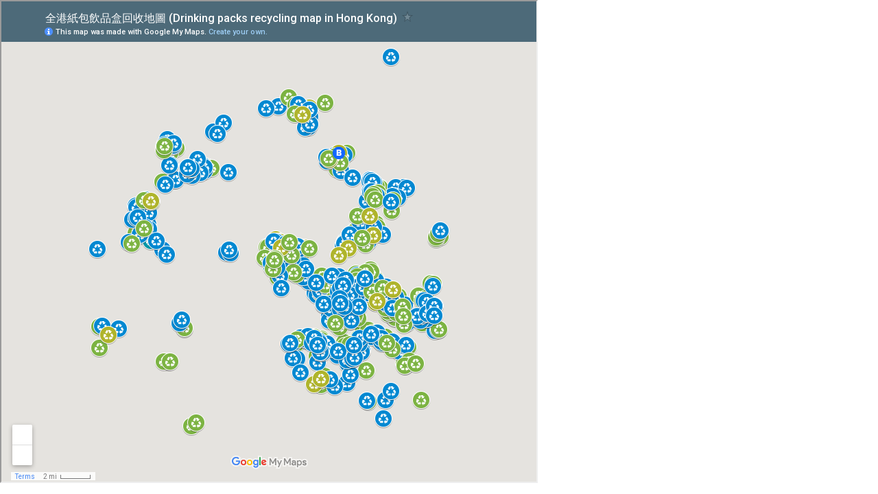

--- FILE ---
content_type: text/html; charset=utf-8
request_url: https://www.google.com/maps/d/embed?mid=12zw7qRRorHLtnnaKUizufaJ4PYZJ8xzj
body_size: 126921
content:
<!DOCTYPE html><html itemscope itemtype="http://schema.org/WebSite"><head><script nonce="TZhsGUttfOuwf__QaGgIfw">window['ppConfig'] = {productName: '06194a8f37177242d55a18e38c5a91c6', deleteIsEnforced:  false , sealIsEnforced:  false , heartbeatRate:  0.5 , periodicReportingRateMillis:  60000.0 , disableAllReporting:  false };(function(){'use strict';function k(a){var b=0;return function(){return b<a.length?{done:!1,value:a[b++]}:{done:!0}}}function l(a){var b=typeof Symbol!="undefined"&&Symbol.iterator&&a[Symbol.iterator];if(b)return b.call(a);if(typeof a.length=="number")return{next:k(a)};throw Error(String(a)+" is not an iterable or ArrayLike");}var m=typeof Object.defineProperties=="function"?Object.defineProperty:function(a,b,c){if(a==Array.prototype||a==Object.prototype)return a;a[b]=c.value;return a};
function n(a){a=["object"==typeof globalThis&&globalThis,a,"object"==typeof window&&window,"object"==typeof self&&self,"object"==typeof global&&global];for(var b=0;b<a.length;++b){var c=a[b];if(c&&c.Math==Math)return c}throw Error("Cannot find global object");}var p=n(this);function q(a,b){if(b)a:{var c=p;a=a.split(".");for(var d=0;d<a.length-1;d++){var e=a[d];if(!(e in c))break a;c=c[e]}a=a[a.length-1];d=c[a];b=b(d);b!=d&&b!=null&&m(c,a,{configurable:!0,writable:!0,value:b})}}
q("Object.is",function(a){return a?a:function(b,c){return b===c?b!==0||1/b===1/c:b!==b&&c!==c}});q("Array.prototype.includes",function(a){return a?a:function(b,c){var d=this;d instanceof String&&(d=String(d));var e=d.length;c=c||0;for(c<0&&(c=Math.max(c+e,0));c<e;c++){var f=d[c];if(f===b||Object.is(f,b))return!0}return!1}});
q("String.prototype.includes",function(a){return a?a:function(b,c){if(this==null)throw new TypeError("The 'this' value for String.prototype.includes must not be null or undefined");if(b instanceof RegExp)throw new TypeError("First argument to String.prototype.includes must not be a regular expression");return this.indexOf(b,c||0)!==-1}});function r(a,b,c){a("https://csp.withgoogle.com/csp/proto/"+encodeURIComponent(b),JSON.stringify(c))}function t(){var a;if((a=window.ppConfig)==null?0:a.disableAllReporting)return function(){};var b,c,d,e;return(e=(b=window)==null?void 0:(c=b.navigator)==null?void 0:(d=c.sendBeacon)==null?void 0:d.bind(navigator))!=null?e:u}function u(a,b){var c=new XMLHttpRequest;c.open("POST",a);c.send(b)}
function v(){var a=(w=Object.prototype)==null?void 0:w.__lookupGetter__("__proto__"),b=x,c=y;return function(){var d=a.call(this),e,f,g,h;r(c,b,{type:"ACCESS_GET",origin:(f=window.location.origin)!=null?f:"unknown",report:{className:(g=d==null?void 0:(e=d.constructor)==null?void 0:e.name)!=null?g:"unknown",stackTrace:(h=Error().stack)!=null?h:"unknown"}});return d}}
function z(){var a=(A=Object.prototype)==null?void 0:A.__lookupSetter__("__proto__"),b=x,c=y;return function(d){d=a.call(this,d);var e,f,g,h;r(c,b,{type:"ACCESS_SET",origin:(f=window.location.origin)!=null?f:"unknown",report:{className:(g=d==null?void 0:(e=d.constructor)==null?void 0:e.name)!=null?g:"unknown",stackTrace:(h=Error().stack)!=null?h:"unknown"}});return d}}function B(a,b){C(a.productName,b);setInterval(function(){C(a.productName,b)},a.periodicReportingRateMillis)}
var D="constructor __defineGetter__ __defineSetter__ hasOwnProperty __lookupGetter__ __lookupSetter__ isPrototypeOf propertyIsEnumerable toString valueOf __proto__ toLocaleString x_ngfn_x".split(" "),E=D.concat,F=navigator.userAgent.match(/Firefox\/([0-9]+)\./),G=(!F||F.length<2?0:Number(F[1])<75)?["toSource"]:[],H;if(G instanceof Array)H=G;else{for(var I=l(G),J,K=[];!(J=I.next()).done;)K.push(J.value);H=K}var L=E.call(D,H),M=[];
function C(a,b){for(var c=[],d=l(Object.getOwnPropertyNames(Object.prototype)),e=d.next();!e.done;e=d.next())e=e.value,L.includes(e)||M.includes(e)||c.push(e);e=Object.prototype;d=[];for(var f=0;f<c.length;f++){var g=c[f];d[f]={name:g,descriptor:Object.getOwnPropertyDescriptor(Object.prototype,g),type:typeof e[g]}}if(d.length!==0){c=l(d);for(e=c.next();!e.done;e=c.next())M.push(e.value.name);var h;r(b,a,{type:"SEAL",origin:(h=window.location.origin)!=null?h:"unknown",report:{blockers:d}})}};var N=Math.random(),O=t(),P=window.ppConfig;P&&(P.disableAllReporting||P.deleteIsEnforced&&P.sealIsEnforced||N<P.heartbeatRate&&r(O,P.productName,{origin:window.location.origin,type:"HEARTBEAT"}));var y=t(),Q=window.ppConfig;if(Q)if(Q.deleteIsEnforced)delete Object.prototype.__proto__;else if(!Q.disableAllReporting){var x=Q.productName;try{var w,A;Object.defineProperty(Object.prototype,"__proto__",{enumerable:!1,get:v(),set:z()})}catch(a){}}
(function(){var a=t(),b=window.ppConfig;b&&(b.sealIsEnforced?Object.seal(Object.prototype):b.disableAllReporting||(document.readyState!=="loading"?B(b,a):document.addEventListener("DOMContentLoaded",function(){B(b,a)})))})();}).call(this);
</script><title itemprop="name">全港紙包飲品盒回收地圖 (Drinking packs recycling map in Hong Kong) - Google My Maps</title><meta name="robots" content="noindex,nofollow"/><meta http-equiv="X-UA-Compatible" content="IE=edge,chrome=1"><meta name="viewport" content="initial-scale=1.0,minimum-scale=1.0,maximum-scale=1.0,user-scalable=0,width=device-width"/><meta name="description" itemprop="description" content="綠色：公開 / Green: Public
藍色：非公開 / Blue: Private
灰色：暫停 / Grey: Temporary suspended
*部份回收點由第三方營運，請按標題以獲更多資訊。

此地圖乃喵坊以其獲取的最佳資訊所製作，如未能及時更新以致使用者不便，敬請原諒。"/><meta itemprop="url" content="https://www.google.com/maps/d/viewer?mid=12zw7qRRorHLtnnaKUizufaJ4PYZJ8xzj"/><meta itemprop="image" content="https://www.google.com/maps/d/thumbnail?mid=12zw7qRRorHLtnnaKUizufaJ4PYZJ8xzj"/><meta property="og:type" content="website"/><meta property="og:title" content="全港紙包飲品盒回收地圖 (Drinking packs recycling map in Hong Kong) - Google My Maps"/><meta property="og:description" content="綠色：公開 / Green: Public
藍色：非公開 / Blue: Private
灰色：暫停 / Grey: Temporary suspended
*部份回收點由第三方營運，請按標題以獲更多資訊。

此地圖乃喵坊以其獲取的最佳資訊所製作，如未能及時更新以致使用者不便，敬請原諒。"/><meta property="og:url" content="https://www.google.com/maps/d/viewer?mid=12zw7qRRorHLtnnaKUizufaJ4PYZJ8xzj"/><meta property="og:image" content="https://www.google.com/maps/d/thumbnail?mid=12zw7qRRorHLtnnaKUizufaJ4PYZJ8xzj"/><meta property="og:site_name" content="Google My Maps"/><meta name="twitter:card" content="summary_large_image"/><meta name="twitter:title" content="全港紙包飲品盒回收地圖 (Drinking packs recycling map in Hong Kong) - Google My Maps"/><meta name="twitter:description" content="綠色：公開 / Green: Public
藍色：非公開 / Blue: Private
灰色：暫停 / Grey: Temporary suspended
*部份回收點由第三方營運，請按標題以獲更多資訊。

此地圖乃喵坊以其獲取的最佳資訊所製作，如未能及時更新以致使用者不便，敬請原諒。"/><meta name="twitter:image:src" content="https://www.google.com/maps/d/thumbnail?mid=12zw7qRRorHLtnnaKUizufaJ4PYZJ8xzj"/><link rel="stylesheet" id="gmeviewer-styles" href="https://www.gstatic.com/mapspro/_/ss/k=mapspro.gmeviewer.ZPef100W6CI.L.W.O/am=AAAE/d=0/rs=ABjfnFU-qGe8BTkBR_LzMLwzNczeEtSkkw" nonce="uwtYC_OWip8gtRiWy1AhqQ"><link rel="stylesheet" href="https://fonts.googleapis.com/css?family=Roboto:300,400,500,700" nonce="uwtYC_OWip8gtRiWy1AhqQ"><link rel="shortcut icon" href="//www.gstatic.com/mapspro/images/favicon-001.ico"><link rel="canonical" href="https://www.google.com/mymaps/viewer?mid=12zw7qRRorHLtnnaKUizufaJ4PYZJ8xzj&amp;hl=en_US"></head><body jscontroller="O1VPAb" jsaction="click:cOuCgd;"><div class="c4YZDc HzV7m-b7CEbf SfQLQb-dIxMhd-bN97Pc-b3rLgd"><div class="jQhVs-haAclf"><div class="jQhVs-uMX1Ee-My5Dr-purZT-uDEFge"><div class="jQhVs-uMX1Ee-My5Dr-purZT-uDEFge-bN97Pc"><div class="jQhVs-uMX1Ee-My5Dr-purZT-uDEFge-Bz112c"></div><div class="jQhVs-uMX1Ee-My5Dr-purZT-uDEFge-fmcmS-haAclf"><div class="jQhVs-uMX1Ee-My5Dr-purZT-uDEFge-fmcmS">Open full screen to view more</div></div></div></div></div><div class="i4ewOd-haAclf"><div class="i4ewOd-UzWXSb" id="map-canvas"></div></div><div class="X3SwIb-haAclf NBDE7b-oxvKad"><div class="X3SwIb-i8xkGf"></div></div><div class="Te60Vd-ZMv3u dIxMhd-bN97Pc-b3rLgd"><div class="dIxMhd-bN97Pc-Tswv1b-Bz112c"></div><div class="dIxMhd-bN97Pc-b3rLgd-fmcmS">This map was created by a user. <a href="//support.google.com/mymaps/answer/3024454?hl=en&amp;amp;ref_topic=3188329" target="_blank">Learn how to create your own.</a></div><div class="dIxMhd-bN97Pc-b3rLgd-TvD9Pc" title="Close"></div></div><script nonce="TZhsGUttfOuwf__QaGgIfw">
  function _DumpException(e) {
    if (window.console) {
      window.console.error(e.stack);
    }
  }
  var _pageData = "[[1,null,null,null,null,null,null,null,null,null,\"at\",\"\",\"\",1769404608492,\"\",\"en_US\",false,[],\"https://www.google.com/maps/d/viewer?mid\\u003d12zw7qRRorHLtnnaKUizufaJ4PYZJ8xzj\",\"https://www.google.com/maps/d/embed?mid\\u003d12zw7qRRorHLtnnaKUizufaJ4PYZJ8xzj\\u0026ehbc\\u003d2E312F\",\"https://www.google.com/maps/d/edit?mid\\u003d12zw7qRRorHLtnnaKUizufaJ4PYZJ8xzj\",\"https://www.google.com/maps/d/thumbnail?mid\\u003d12zw7qRRorHLtnnaKUizufaJ4PYZJ8xzj\",null,null,true,\"https://www.google.com/maps/d/print?mid\\u003d12zw7qRRorHLtnnaKUizufaJ4PYZJ8xzj\",\"https://www.google.com/maps/d/pdf?mid\\u003d12zw7qRRorHLtnnaKUizufaJ4PYZJ8xzj\",\"https://www.google.com/maps/d/viewer?mid\\u003d12zw7qRRorHLtnnaKUizufaJ4PYZJ8xzj\",null,false,\"/maps/d\",\"maps/sharing\",\"//www.google.com/intl/en_US/help/terms_maps.html\",true,\"https://docs.google.com/picker\",null,false,null,[[[\"//www.gstatic.com/mapspro/images/google-my-maps-logo-regular-001.png\",143,25],[\"//www.gstatic.com/mapspro/images/google-my-maps-logo-regular-2x-001.png\",286,50]],[[\"//www.gstatic.com/mapspro/images/google-my-maps-logo-small-001.png\",113,20],[\"//www.gstatic.com/mapspro/images/google-my-maps-logo-small-2x-001.png\",226,40]]],1,\"https://www.gstatic.com/mapspro/_/js/k\\u003dmapspro.gmeviewer.en_US.knJKv4m5-eY.O/am\\u003dAAAE/d\\u003d0/rs\\u003dABjfnFWJ7eYXBrZ1WlLyBY6MwF9-imcrgg/m\\u003dgmeviewer_base\",null,null,true,null,\"US\",null,null,null,null,null,null,true],[\"mf.map\",\"12zw7qRRorHLtnnaKUizufaJ4PYZJ8xzj\",\"全港紙包飲品盒回收地圖 (Drinking packs recycling map in Hong Kong)\",null,[113.92973400000001,22.546609,114.27309270000002,22.2051567],[113.92973400000001,22.546609,114.27309270000002,22.2051567],[[null,\"_Q0h6ZGcbrQ\",\"港島 Hong Kong Island\",\"\",[[[\"https://mt.googleapis.com/vt/icon/name\\u003dicons/onion/SHARED-mymaps-container-bg_4x.png,icons/onion/SHARED-mymaps-container_4x.png,icons/onion/1850-recycling_4x.png\\u0026highlight\\u003dff000000,7CB342\\u0026scale\\u003d2.0\"],null,1,1,[[null,[22.281426,114.2245624]],\"0\",null,\"_Q0h6ZGcbrQ\",[22.281426,114.2245624],[0,0],\"2C09CBC67C153710\"],[[\"綠在東區\\nEastern Community Green Station\"]]],[[\"https://mt.googleapis.com/vt/icon/name\\u003dicons/onion/SHARED-mymaps-container-bg_4x.png,icons/onion/SHARED-mymaps-container_4x.png,icons/onion/1850-recycling_4x.png\\u0026highlight\\u003dff000000,7CB342\\u0026scale\\u003d2.0\"],null,1,1,[[null,[22.2845912,114.2120616]],\"0\",null,\"_Q0h6ZGcbrQ\",[22.2845912,114.2120616],[0,0],\"33E36DDD2C0F3EEF\"],[[\"綠在鰂魚涌 Green@Quarry Bay\"]]],[[\"https://mt.googleapis.com/vt/icon/name\\u003dicons/onion/SHARED-mymaps-container-bg_4x.png,icons/onion/SHARED-mymaps-container_4x.png,icons/onion/1850-recycling_4x.png\\u0026highlight\\u003dff000000,7CB342\\u0026scale\\u003d2.0\"],null,1,1,[[null,[22.2834438,114.1916213]],\"0\",null,\"_Q0h6ZGcbrQ\",[22.2834438,114.1916213],[0,0],\"33AEECA4DAB5E103\"],[[\"綠在天后 Green@Tin Hau\"]]],[[\"https://mt.googleapis.com/vt/icon/name\\u003dicons/onion/SHARED-mymaps-container-bg_4x.png,icons/onion/SHARED-mymaps-container_4x.png,icons/onion/1850-recycling_4x.png\\u0026highlight\\u003dff000000,7CB342\\u0026scale\\u003d2.0\"],null,1,1,[[null,[22.270671300000004,114.1850396]],\"0\",null,\"_Q0h6ZGcbrQ\",[22.2706713,114.1850396],[0,0],\"3D85DEBD531E109A\"],[[\"綠在跑馬地\\tGreen@Happy Valley\\n\"]]],[[\"https://mt.googleapis.com/vt/icon/name\\u003dicons/onion/SHARED-mymaps-container-bg_4x.png,icons/onion/SHARED-mymaps-container_4x.png,icons/onion/1850-recycling_4x.png\\u0026highlight\\u003dff000000,7CB342\\u0026scale\\u003d2.0\"],null,1,1,[[null,[22.282044400000004,114.1791241]],\"0\",null,\"_Q0h6ZGcbrQ\",[22.2820444,114.1791241],[0,0],\"3DF68A6B28EDC4DC\"],[[\"綠在灣仔 Wan Chai Recycling Station\"]]],[[\"https://mt.googleapis.com/vt/icon/name\\u003dicons/onion/SHARED-mymaps-container-bg_4x.png,icons/onion/SHARED-mymaps-container_4x.png,icons/onion/1850-recycling_4x.png\\u0026highlight\\u003dff000000,7CB342\\u0026scale\\u003d2.0\"],null,1,1,[[null,[22.2874289,114.1457023]],\"0\",null,\"_Q0h6ZGcbrQ\",[22.2874289,114.1457023],[0,0],\"34356CEDB5041A5B\"],[[\"綠在上環 Green@Sheung Wan\"]]],[[\"https://mt.googleapis.com/vt/icon/name\\u003dicons/onion/SHARED-mymaps-container-bg_4x.png,icons/onion/SHARED-mymaps-container_4x.png,icons/onion/1850-recycling_4x.png\\u0026highlight\\u003dff000000,7CB342\\u0026scale\\u003d2.0\"],null,1,1,[[null,[22.2826443,114.1296404]],\"0\",null,\"_Q0h6ZGcbrQ\",[22.2826443,114.1296404],[0,0],\"3DF6D6893AFB3F03\"],[[\"綠在堅城\\tGREEN\\u200c@KENNEDY TOWN\\n\"]]],[[\"https://mt.googleapis.com/vt/icon/name\\u003dicons/onion/SHARED-mymaps-container-bg_4x.png,icons/onion/SHARED-mymaps-container_4x.png,icons/onion/1850-recycling_4x.png\\u0026highlight\\u003dff000000,7CB342\\u0026scale\\u003d2.0\"],null,1,1,[[null,[22.2866036,114.1412307]],\"0\",null,\"_Q0h6ZGcbrQ\",[22.2866036,114.1412307],[0,0],\"3FC68029EC450142\"],[[\"綠在西營盤 GREEN @ SAI YING PUN\"]]],[[\"https://mt.googleapis.com/vt/icon/name\\u003dicons/onion/SHARED-mymaps-container-bg_4x.png,icons/onion/SHARED-mymaps-container_4x.png,icons/onion/1850-recycling_4x.png\\u0026highlight\\u003dff000000,7CB342\\u0026scale\\u003d2.0\"],null,1,1,[[null,[22.2435819,114.1535113]],\"0\",null,\"_Q0h6ZGcbrQ\",[22.2435819,114.1535113],[0,0],\"3D33777B586CD8A2\"],[[\"綠在鴨脷洲 GREEN@AP LEI CHAU\"]]],[[\"https://mt.googleapis.com/vt/icon/name\\u003dicons/onion/SHARED-mymaps-container-bg_4x.png,icons/onion/SHARED-mymaps-container_4x.png,icons/onion/1850-recycling_4x.png\\u0026highlight\\u003dff000000,7CB342\\u0026scale\\u003d2.0\"],null,1,1,[[null,[22.2493236,114.1544766]],\"0\",null,\"_Q0h6ZGcbrQ\",[22.2493236,114.1544766],[0,0],\"46557E72B2605126\"],[[\"綠在香港仔 Green@Aberdeen\"]]],[[\"https://mt.googleapis.com/vt/icon/name\\u003dicons/onion/SHARED-mymaps-container-bg_4x.png,icons/onion/SHARED-mymaps-container_4x.png,icons/onion/1850-recycling_4x.png\\u0026highlight\\u003dff000000,7CB342\\u0026scale\\u003d2.0\"],null,1,1,[[null,[22.2927224,114.1993778]],\"0\",null,\"_Q0h6ZGcbrQ\",[22.2927224,114.1993778],[0,0],\"45B0099F68ABD8AA\"],[[\"北角匯一期\"]]],[[\"https://mt.googleapis.com/vt/icon/name\\u003dicons/onion/SHARED-mymaps-container-bg_4x.png,icons/onion/SHARED-mymaps-container_4x.png,icons/onion/1850-recycling_4x.png\\u0026highlight\\u003dff000000,7CB342\\u0026scale\\u003d2.0\"],null,1,1,[[null,[22.2870079,114.1910493]],\"0\",null,\"_Q0h6ZGcbrQ\",[22.2870079,114.1910493],[0,0],\"341131CA0017DC90\"],[[\"121C回收社(北角)\"]]],[[\"https://mt.googleapis.com/vt/icon/name\\u003dicons/onion/SHARED-mymaps-container-bg_4x.png,icons/onion/SHARED-mymaps-container_4x.png,icons/onion/1850-recycling_4x.png\\u0026highlight\\u003dff000000,7CB342\\u0026scale\\u003d2.0\"],null,1,1,[[null,[22.2869003,114.1328381]],\"0\",null,\"_Q0h6ZGcbrQ\",[22.2869003,114.1328381],[0,0],\"330B3C947549C141\"],[[\"動力塑膠廢料回收中心 Dynamic Plastic Waste Collection Centre\"]]],[[\"https://mt.googleapis.com/vt/icon/name\\u003dicons/onion/SHARED-mymaps-container-bg_4x.png,icons/onion/SHARED-mymaps-container_4x.png,icons/onion/1850-recycling_4x.png\\u0026highlight\\u003dff000000,7CB342\\u0026scale\\u003d2.0\"],null,1,1,[[null,[22.2782255,114.1822789]],\"0\",null,\"_Q0h6ZGcbrQ\",[22.2782255,114.1822789],[0,0],\"30A65F5CCDE2AABC\"],[[\"時代廣場 Times Square Level B3\"]]],[[\"https://mt.googleapis.com/vt/icon/name\\u003dicons/onion/SHARED-mymaps-container-bg_4x.png,icons/onion/SHARED-mymaps-container_4x.png,icons/onion/1850-recycling_4x.png\\u0026highlight\\u003dff000000,757575\\u0026scale\\u003d2.0\"],null,1,1,[[null,[22.2804505,114.1865602]],\"0\",null,\"_Q0h6ZGcbrQ\",[22.2804505,114.1865602],[0,0],\"380185E89AC78F90\"],[[\"皇室堡 Windsor House\"]]],[[\"https://mt.googleapis.com/vt/icon/name\\u003dicons/onion/SHARED-mymaps-container-bg_4x.png,icons/onion/SHARED-mymaps-container_4x.png,icons/onion/1850-recycling_4x.png\\u0026highlight\\u003dff000000,7CB342\\u0026scale\\u003d2.0\"],null,1,1,[[null,[22.2811761,114.1864329]],\"0\",null,\"_Q0h6ZGcbrQ\",[22.2811761,114.1864329],[0,0],\"35EF3AD8110E2365\"],[[\"IKEA Causeway Bay Store 宜家家居銅鑼灣店\"]]],[[\"https://mt.googleapis.com/vt/icon/name\\u003dicons/onion/SHARED-mymaps-container-bg_4x.png,icons/onion/SHARED-mymaps-container_4x.png,icons/onion/1850-recycling_4x.png\\u0026highlight\\u003dff000000,7CB342\\u0026scale\\u003d2.0\"],null,1,1,[[null,[22.287047300000005,114.1358926]],\"0\",null,\"_Q0h6ZGcbrQ\",[22.2870473,114.1358926],[0,0],\"33EC7BE96B556F38\"],[[\"一田超市(西環)\\tYATA Sai Wan\"]]],[[\"https://mt.googleapis.com/vt/icon/name\\u003dicons/onion/SHARED-mymaps-container-bg_4x.png,icons/onion/SHARED-mymaps-container_4x.png,icons/onion/1850-recycling_4x.png\\u0026highlight\\u003dff000000,7CB342\\u0026scale\\u003d2.0\"],null,1,1,[[null,[22.2926716,114.2008874]],\"0\",null,\"_Q0h6ZGcbrQ\",[22.2926716,114.2008874],[0,0],\"33EC7E9624BD32AA\"],[[\"一田超市(北角)\\tYATA North Point\"]]],[[\"https://mt.googleapis.com/vt/icon/name\\u003dicons/onion/SHARED-mymaps-container-bg_4x.png,icons/onion/SHARED-mymaps-container_4x.png,icons/onion/1850-recycling_4x.png\\u0026highlight\\u003dff000000,7CB342\\u0026scale\\u003d2.0\"],null,1,1,[[null,[22.2790258,114.1865287]],\"0\",null,\"_Q0h6ZGcbrQ\",[22.2790258,114.1865287],[0,0],\"33A01661D65C3A50\"],[[\"怡和街68號\\n68 Yee Wo Street\\n\"]]],[[\"https://mt.googleapis.com/vt/icon/name\\u003dicons/onion/SHARED-mymaps-container-bg_4x.png,icons/onion/SHARED-mymaps-container_4x.png,icons/onion/1850-recycling_4x.png\\u0026highlight\\u003dff000000,7CB342\\u0026scale\\u003d2.0\"],null,1,1,[[null,[22.2779448,114.1687563]],\"0\",null,\"_Q0h6ZGcbrQ\",[22.2779448,114.1687563],[0,0],\"34C12F52312FE0E0\"],[[\"軒尼詩道1號 One Hennessy\"]]],[[\"https://mt.googleapis.com/vt/icon/name\\u003dicons/onion/SHARED-mymaps-container-bg_4x.png,icons/onion/SHARED-mymaps-container_4x.png,icons/onion/1850-recycling_4x.png\\u0026highlight\\u003dff000000,7CB342\\u0026scale\\u003d2.0\"],null,1,1,[[null,[22.2875172,114.13804809999999]],\"0\",null,\"_Q0h6ZGcbrQ\",[22.2875172,114.13804809999999],[0,0],\"2D49BCA77FAEB0A4\"],[[\"均益大廈2期商場\\nKwan Yick Building Phase II\\n\"]]],[[\"https://mt.googleapis.com/vt/icon/name\\u003dicons/onion/SHARED-mymaps-container-bg_4x.png,icons/onion/SHARED-mymaps-container_4x.png,icons/onion/1850-recycling_4x.png\\u0026highlight\\u003dff000000,7CB342\\u0026scale\\u003d2.0\"],null,1,1,[[null,[22.2859631,114.1544359]],\"0\",null,\"_Q0h6ZGcbrQ\",[22.2859631,114.1544359],[0,0],\"30A66291AE153C1D\"],[[\"南豐大廈商場 Nan Fung Place\"]]],[[\"https://mt.googleapis.com/vt/icon/name\\u003dicons/onion/SHARED-mymaps-container-bg_4x.png,icons/onion/SHARED-mymaps-container_4x.png,icons/onion/1850-recycling_4x.png\\u0026highlight\\u003dff000000,7CB342\\u0026scale\\u003d2.0\"],null,1,1,[[null,[22.2904961,114.20975870000001]],\"0\",null,\"_Q0h6ZGcbrQ\",[22.2904961,114.2097587],[0,0],\"30B9D42470708436\"],[[\"嘉里中心 Kerry Centre\"]]],[[\"https://mt.googleapis.com/vt/icon/name\\u003dicons/onion/SHARED-mymaps-container-bg_4x.png,icons/onion/SHARED-mymaps-container_4x.png,icons/onion/1850-recycling_4x.png\\u0026highlight\\u003dff000000,7CB342\\u0026scale\\u003d2.0\"],null,1,1,[[null,[22.281,114.15659690000001]],\"0\",null,\"_Q0h6ZGcbrQ\",[22.281,114.1565969],[0,0],\"33A01CC432639128\"],[[\"雲咸街8號 No.8 Wyndham\"]]],[[\"https://mt.googleapis.com/vt/icon/name\\u003dicons/onion/SHARED-mymaps-container-bg_4x.png,icons/onion/SHARED-mymaps-container_4x.png,icons/onion/1850-recycling_4x.png\\u0026highlight\\u003dff000000,7CB342\\u0026scale\\u003d2.0\"],null,1,1,[[null,[22.2848796,114.15406160000002]],\"0\",null,\"_Q0h6ZGcbrQ\",[22.2848796,114.1540616],[0,0],\"33A021BA9D14F1C3\"],[[\"永亨保險大廈\\tWing Hang Insurance Building\\n\"]]],[[\"https://mt.googleapis.com/vt/icon/name\\u003dicons/onion/SHARED-mymaps-container-bg_4x.png,icons/onion/SHARED-mymaps-container_4x.png,icons/onion/1850-recycling_4x.png\\u0026highlight\\u003dff000000,7CB342\\u0026scale\\u003d2.0\"],null,1,1,[[null,[22.285726100000005,114.21744300000002]],\"0\",null,\"_Q0h6ZGcbrQ\",[22.2857261,114.217443],[0,0],\"38B75FBAAF771AAC\"],[[\"太古城中心1期 Cityplaza phase 1\"]]],[[\"https://mt.googleapis.com/vt/icon/name\\u003dicons/onion/SHARED-mymaps-container-bg_4x.png,icons/onion/SHARED-mymaps-container_4x.png,icons/onion/1850-recycling_4x.png\\u0026highlight\\u003dff000000,7CB342\\u0026scale\\u003d2.0\"],null,1,1,[[null,[22.2878034,114.2168096]],\"0\",null,\"_Q0h6ZGcbrQ\",[22.2878034,114.2168096],[0,0],\"33A0149D3B1B6C00\"],[[\"太古城中心3期 Cityplaza phase 3\\n\"]]],[[\"https://mt.googleapis.com/vt/icon/name\\u003dicons/onion/SHARED-mymaps-container-bg_4x.png,icons/onion/SHARED-mymaps-container_4x.png,icons/onion/1850-recycling_4x.png\\u0026highlight\\u003dff000000,7CB342\\u0026scale\\u003d2.0\"],null,1,1,[[null,[22.2876673,114.21796660000001]],\"0\",null,\"_Q0h6ZGcbrQ\",[22.2876673,114.2179666],[0,0],\"33A013B05003FD06\"],[[\"太古城中心4期 Cityplaza phase 4\\n\"]]],[[\"https://mt.googleapis.com/vt/icon/name\\u003dicons/onion/SHARED-mymaps-container-bg_4x.png,icons/onion/SHARED-mymaps-container_4x.png,icons/onion/1850-recycling_4x.png\\u0026highlight\\u003dff000000,7CB342\\u0026scale\\u003d2.0\"],null,1,1,[[null,[22.2905312,114.2008984]],\"0\",null,\"_Q0h6ZGcbrQ\",[22.2905312,114.2008984],[0,0],\"33F26B49B88595BF\"],[[\"Circle K(七姊妹道 Cheong Yuen Apartments)\"]]],[[\"https://mt.googleapis.com/vt/icon/name\\u003dicons/onion/SHARED-mymaps-container-bg_4x.png,icons/onion/SHARED-mymaps-container_4x.png,icons/onion/1850-recycling_4x.png\\u0026highlight\\u003dff000000,7CB342\\u0026scale\\u003d2.0\"],null,1,1,[[null,[22.277152,114.1648871]],\"0\",null,\"_Q0h6ZGcbrQ\",[22.277152,114.1648871],[0,0],\"3BA0B11B08B01DEB\"],[[\"百佳超市(太古廣場) Great FH\\n\"]]],[[\"https://mt.googleapis.com/vt/icon/name\\u003dicons/onion/SHARED-mymaps-container-bg_4x.png,icons/onion/SHARED-mymaps-container_4x.png,icons/onion/1850-recycling_4x.png\\u0026highlight\\u003dff000000,7CB342\\u0026scale\\u003d2.0\"],null,1,1,[[null,[22.2568229,114.1987866]],\"0\",null,\"_Q0h6ZGcbrQ\",[22.2568229,114.1987866],[0,0],\"3BA0BA38E39D4AB3\"],[[\"Fusion (Parkview)\"]]],[[\"https://mt.googleapis.com/vt/icon/name\\u003dicons/onion/SHARED-mymaps-container-bg_4x.png,icons/onion/SHARED-mymaps-container_4x.png,icons/onion/1850-recycling_4x.png\\u0026highlight\\u003dff000000,7CB342\\u0026scale\\u003d2.0\"],null,1,1,[[null,[22.2921837,114.1952802]],\"0\",null,\"_Q0h6ZGcbrQ\",[22.2921837,114.1952802],[0,0],\"3F07C4FA61EEDC91\"],[[\"Fusion-和富中心\\n\"]]],[[\"https://mt.googleapis.com/vt/icon/name\\u003dicons/onion/SHARED-mymaps-container-bg_4x.png,icons/onion/SHARED-mymaps-container_4x.png,icons/onion/1850-recycling_4x.png\\u0026highlight\\u003dff000000,7CB342\\u0026scale\\u003d2.0\"],null,1,1,[[null,[22.2797872,114.1602099]],\"0\",null,\"_Q0h6ZGcbrQ\",[22.2797872,114.1602099],[0,0],\"3BA0ADA07C86C1EB\"],[[\"food le parc (Cheung Kong Centre)\"]]],[[\"https://mt.googleapis.com/vt/icon/name\\u003dicons/onion/SHARED-mymaps-container-bg_4x.png,icons/onion/SHARED-mymaps-container_4x.png,icons/onion/1850-recycling_4x.png\\u0026highlight\\u003dff000000,7CB342\\u0026scale\\u003d2.0\"],null,1,1,[[null,[22.2828113,114.1767231]],\"0\",null,\"_Q0h6ZGcbrQ\",[22.2828113,114.1767231],[0,0],\"3826BEBF63FC5CBE\"],[[\"灣仔碼頭海濱長廊-渡輪碼頭畔主題區 Wan Chai harbourfront (Pierside Precinct)\"]]],[[\"https://mt.googleapis.com/vt/icon/name\\u003dicons/onion/SHARED-mymaps-container-bg_4x.png,icons/onion/SHARED-mymaps-container_4x.png,icons/onion/1850-recycling_4x.png\\u0026highlight\\u003dff000000,7CB342\\u0026scale\\u003d2.0\"],null,1,1,[[null,[22.2631632,114.23652709999999]],\"0\",null,\"_Q0h6ZGcbrQ\",[22.2631632,114.23652709999999],[0,0],\"301F0C8CABD3EB0E\"],[[\"柴灣青年廣場 Youth Square\"]]],[[\"https://mt.googleapis.com/vt/icon/name\\u003dicons/onion/SHARED-mymaps-container-bg_4x.png,icons/onion/SHARED-mymaps-container_4x.png,icons/onion/1850-recycling_4x.png\\u0026highlight\\u003dff000000,AFB42B\\u0026scale\\u003d2.0\"],null,1,1,[[null,[22.2483749,114.1555007]],\"0\",null,\"_Q0h6ZGcbrQ\",[22.2483749,114.1555007],[0,0],\"340661B999EE7658\"],[[\"金豐大廈 Kam Fung Building\"]]],[[\"https://mt.googleapis.com/vt/icon/name\\u003dicons/onion/SHARED-mymaps-container-bg_4x.png,icons/onion/SHARED-mymaps-container_4x.png,icons/onion/1850-recycling_4x.png\\u0026highlight\\u003dff000000,7CB342\\u0026scale\\u003d2.0\"],null,1,1,[[null,[22.2703299,114.1496643]],\"0\",null,\"_Q0h6ZGcbrQ\",[22.2703299,114.1496643],[0,0],\"2EEB0B9F7D04BCDE\"],[[\"山頂廣場地下 Peak Galleria G/F\"]]],[[\"https://mt.googleapis.com/vt/icon/name\\u003dicons/onion/SHARED-mymaps-container-bg_4x.png,icons/onion/SHARED-mymaps-container_4x.png,icons/onion/1850-recycling_4x.png\\u0026highlight\\u003dff000000,7CB342\\u0026scale\\u003d2.0\"],null,1,1,[[null,[22.2296399,114.25351780000005]],\"0\",null,\"_Q0h6ZGcbrQ\",[22.2296399,114.25351780000005],[0,0],\"2FB827BAB19B307E\"],[[\"石澳鴻基士多 Ming’s Cafe\\n\"]]],[[\"https://mt.googleapis.com/vt/icon/name\\u003dicons/onion/SHARED-mymaps-container-bg_4x.png,icons/onion/SHARED-mymaps-container_4x.png,icons/onion/1850-recycling_4x.png\\u0026highlight\\u003dff000000,7CB342\\u0026scale\\u003d2.0\"],null,1,1,[[null,[22.2851282,114.13179600000001]],\"0\",null,\"_Q0h6ZGcbrQ\",[22.2851282,114.131796],[0,0],\"306866FC9ADC8F82\"],[[\"彭家浩議員辦事處 Jordan Pang District Councillor Office\"]]],[[\"https://mt.googleapis.com/vt/icon/name\\u003dicons/onion/SHARED-mymaps-container-bg_4x.png,icons/onion/SHARED-mymaps-container_4x.png,icons/onion/1850-recycling_4x.png\\u0026highlight\\u003dff000000,7CB342\\u0026scale\\u003d2.0\"],null,1,1,[[null,[22.2941999,114.2008765]],\"0\",null,\"_Q0h6ZGcbrQ\",[22.2941999,114.2008765],[0,0],\"3CFA987FDAFEEF37\"],[[\"北角渡輪碼頭 North Point Ferry Pier\"]]],[[\"https://mt.googleapis.com/vt/icon/name\\u003dicons/onion/SHARED-mymaps-container-bg_4x.png,icons/onion/SHARED-mymaps-container_4x.png,icons/onion/1850-recycling_4x.png\\u0026highlight\\u003dff000000,7CB342\\u0026scale\\u003d2.0\"],null,1,1,[[null,[22.2867588,114.1438698]],\"0\",null,\"_Q0h6ZGcbrQ\",[22.2867588,114.1438698],[0,0],\"3D33977982F289F4\"],[[\"智在環保 Wisdom Regeneration\"]]],[[\"https://mt.googleapis.com/vt/icon/name\\u003dicons/onion/SHARED-mymaps-container-bg_4x.png,icons/onion/SHARED-mymaps-container_4x.png,icons/onion/1850-recycling_4x.png\\u0026highlight\\u003dff000000,7CB342\\u0026scale\\u003d2.0\"],null,1,1,[[null,[22.28072,114.1278178]],\"0\",null,\"_Q0h6ZGcbrQ\",[22.28072,114.1278178],[0,0],\"2D96426200A36750\"],[[\"堅尼地城觀龍樓\\nKwun Lung Lau, Kennedy Town\\n\"]]],[[\"https://mt.googleapis.com/vt/icon/name\\u003dicons/onion/SHARED-mymaps-container-bg_4x.png,icons/onion/SHARED-mymaps-container_4x.png,icons/onion/1850-recycling_4x.png\\u0026highlight\\u003dff000000,7CB342\\u0026scale\\u003d2.0\"],null,1,1,[[null,[22.2774563,114.2311719]],\"0\",null,\"_Q0h6ZGcbrQ\",[22.2774563,114.2311719],[0,0],\"329EF55B37F29B9C\"],[[\"明華大廈 Ming Wah Dai Ha\"]]],[[\"https://mt.googleapis.com/vt/icon/name\\u003dicons/onion/SHARED-mymaps-container-bg_4x.png,icons/onion/SHARED-mymaps-container_4x.png,icons/onion/1850-recycling_4x.png\\u0026highlight\\u003dff000000,7CB342\\u0026scale\\u003d2.0\"],null,1,1,[[null,[22.280772,114.156802]],\"0\",null,\"_Q0h6ZGcbrQ\",[22.280772,114.156802],[0,0],\"3BA084D1416D6EEA\"],[[\"中安大廈 On Lan Center \"]]],[[\"https://mt.googleapis.com/vt/icon/name\\u003dicons/onion/SHARED-mymaps-container-bg_4x.png,icons/onion/SHARED-mymaps-container_4x.png,icons/onion/1850-recycling_4x.png\\u0026highlight\\u003dff000000,7CB342\\u0026scale\\u003d2.0\"],null,1,1,[[null,[22.2775272,114.194798]],\"0\",null,\"_Q0h6ZGcbrQ\",[22.2775272,114.194798],[0,0],\"329EF2972361422D\"],[[\"勵德邨 Lai Tak Tsuen \"]]],[[\"https://mt.googleapis.com/vt/icon/name\\u003dicons/onion/SHARED-mymaps-container-bg_4x.png,icons/onion/SHARED-mymaps-container_4x.png,icons/onion/1850-recycling_4x.png\\u0026highlight\\u003dff000000,7CB342\\u0026scale\\u003d2.0\"],null,1,1,[[null,[22.290221,114.206258]],\"0\",null,\"_Q0h6ZGcbrQ\",[22.290221,114.206258],[0,0],\"3362330259D2E386\"],[[\"健康村\\tHealthy Village\\n\"]]],[[\"https://mt.googleapis.com/vt/icon/name\\u003dicons/onion/SHARED-mymaps-container-bg_4x.png,icons/onion/SHARED-mymaps-container_4x.png,icons/onion/1850-recycling_4x.png\\u0026highlight\\u003dff000000,7CB342\\u0026scale\\u003d2.0\"],null,1,1,[[null,[22.2780166,114.2270925]],\"0\",null,\"_Q0h6ZGcbrQ\",[22.2780166,114.2270925],[0,0],\"33A001DA95CF854B\"],[[\"樂融軒\\tHarmony Place\\n\"]]],[[\"https://mt.googleapis.com/vt/icon/name\\u003dicons/onion/SHARED-mymaps-container-bg_4x.png,icons/onion/SHARED-mymaps-container_4x.png,icons/onion/1850-recycling_4x.png\\u0026highlight\\u003dff000000,7CB342\\u0026scale\\u003d2.0\"],null,1,1,[[null,[22.2780222,114.2404905]],\"0\",null,\"_Q0h6ZGcbrQ\",[22.2780222,114.2404905],[0,0],\"327AE5477D22152E\"],[[\"杏花邨管理處 Heng Fa Chuen Management Office\"]]],[[\"https://mt.googleapis.com/vt/icon/name\\u003dicons/onion/SHARED-mymaps-container-bg_4x.png,icons/onion/SHARED-mymaps-container_4x.png,icons/onion/1850-recycling_4x.png\\u0026highlight\\u003dff000000,7CB342\\u0026scale\\u003d2.0\"],null,1,1,[[null,[22.2516047,114.1570322]],\"0\",null,\"_Q0h6ZGcbrQ\",[22.2516047,114.1570322],[0,0],\"33A0000184CB5DAB\"],[[\"漁光村\\tYue Kwong Chuen\\n\"]]],[[\"https://mt.googleapis.com/vt/icon/name\\u003dicons/onion/SHARED-mymaps-container-bg_4x.png,icons/onion/SHARED-mymaps-container_4x.png,icons/onion/1850-recycling_4x.png\\u0026highlight\\u003dff000000,7CB342\\u0026scale\\u003d2.0\"],null,1,1,[[null,[22.2279201,114.2008703]],\"0\",null,\"_Q0h6ZGcbrQ\",[22.2279201,114.2008703],[0,0],\"3821D17458C93B41\"],[[\"華景園 Grand Garden\"]]],[[\"https://mt.googleapis.com/vt/icon/name\\u003dicons/onion/SHARED-mymaps-container-bg_4x.png,icons/onion/SHARED-mymaps-container_4x.png,icons/onion/1850-recycling_4x.png\\u0026highlight\\u003dff000000,7CB342\\u0026scale\\u003d2.0\"],null,1,1,[[null,[22.2917895,114.2055782]],\"0\",null,\"_Q0h6ZGcbrQ\",[22.2917895,114.2055782],[0,0],\"38C1C74F17C289CA\"],[[\"慧雲峯\\tLa Place De Victoria\\n\"]]],[[\"https://mt.googleapis.com/vt/icon/name\\u003dicons/onion/SHARED-mymaps-container-bg_4x.png,icons/onion/SHARED-mymaps-container_4x.png,icons/onion/1850-recycling_4x.png\\u0026highlight\\u003dff000000,7CB342\\u0026scale\\u003d2.0\"],null,1,1,[[null,[22.2878391,114.1467251]],\"0\",null,\"_Q0h6ZGcbrQ\",[22.2878391,114.1467251],[0,0],\"3BA08690C96BC6AB\"],[[\"德輔道西33號  No. 33 Des Voeux Road West\"]]],[[\"https://mt.googleapis.com/vt/icon/name\\u003dicons/onion/SHARED-mymaps-container-bg_4x.png,icons/onion/SHARED-mymaps-container_4x.png,icons/onion/1850-recycling_4x.png\\u0026highlight\\u003dff000000,0288D1\\u0026scale\\u003d2.0\"],null,1,1,[[null,[22.274279,114.17377500000002]],\"0\",null,\"_Q0h6ZGcbrQ\",[22.274279,114.173775],[0,0],\"38D1223334808671\"],[[\"驊宅 Queen\u0027s Cube\\n\"]]],[[\"https://mt.googleapis.com/vt/icon/name\\u003dicons/onion/SHARED-mymaps-container-bg_4x.png,icons/onion/SHARED-mymaps-container_4x.png,icons/onion/1850-recycling_4x.png\\u0026highlight\\u003dff000000,0288D1\\u0026scale\\u003d2.0\"],null,1,1,[[null,[22.282122,114.2143351]],\"0\",null,\"_Q0h6ZGcbrQ\",[22.282122,114.2143351],[0,0],\"327B08314A5D214C\"],[[\"南豐新邨 Nan Fung Sun Chuen\"]]],[[\"https://mt.googleapis.com/vt/icon/name\\u003dicons/onion/SHARED-mymaps-container-bg_4x.png,icons/onion/SHARED-mymaps-container_4x.png,icons/onion/1850-recycling_4x.png\\u0026highlight\\u003dff000000,0288D1\\u0026scale\\u003d2.0\"],null,1,1,[[null,[22.2608478,114.23798169999998]],\"0\",null,\"_Q0h6ZGcbrQ\",[22.2608478,114.23798169999998],[0,0],\"2FB81350F3D4E7D7\"],[[\"柴灣悅翠苑 Yuet Chui Court\"]]],[[\"https://mt.googleapis.com/vt/icon/name\\u003dicons/onion/SHARED-mymaps-container-bg_4x.png,icons/onion/SHARED-mymaps-container_4x.png,icons/onion/1850-recycling_4x.png\\u0026highlight\\u003dff000000,0288D1\\u0026scale\\u003d2.0\"],null,1,1,[[null,[22.2880183,114.2039752]],\"0\",null,\"_Q0h6ZGcbrQ\",[22.2880183,114.2039752],[0,0],\"2FCD0284C4ACE1AB\"],[[\"寶馬山花園 Pacific Palisades\"]]],[[\"https://mt.googleapis.com/vt/icon/name\\u003dicons/onion/SHARED-mymaps-container-bg_4x.png,icons/onion/SHARED-mymaps-container_4x.png,icons/onion/1850-recycling_4x.png\\u0026highlight\\u003dff000000,0288D1\\u0026scale\\u003d2.0\"],null,1,1,[[null,[22.2753207,114.1945254]],\"0\",null,\"_Q0h6ZGcbrQ\",[22.2753207,114.1945254],[0,0],\"2FB3E65632A9A5DE\"],[[\"春暉8號 The Signature\\n\"]]],[[\"https://mt.googleapis.com/vt/icon/name\\u003dicons/onion/SHARED-mymaps-container-bg_4x.png,icons/onion/SHARED-mymaps-container_4x.png,icons/onion/1850-recycling_4x.png\\u0026highlight\\u003dff000000,7CB342\\u0026scale\\u003d2.0\"],null,1,1,[[null,[22.2794349,114.1772835]],\"0\",null,\"_Q0h6ZGcbrQ\",[22.2794349,114.1772835],[0,0],\"30AAF96251353BB5\"],[[\"資本中心(安盛中心)\\nCapital Centre (AXA Centre)\\n\"]]],[[\"https://mt.googleapis.com/vt/icon/name\\u003dicons/onion/SHARED-mymaps-container-bg_4x.png,icons/onion/SHARED-mymaps-container_4x.png,icons/onion/1850-recycling_4x.png\\u0026highlight\\u003dff000000,0288D1\\u0026scale\\u003d2.0\"],null,1,1,[[null,[22.273573500000005,114.1938246]],\"0\",null,\"_Q0h6ZGcbrQ\",[22.2735735,114.1938246],[0,0],\"30491017AC862568\"],[[\"愉富大廈 Elm Tree\"]]],[[\"https://mt.googleapis.com/vt/icon/name\\u003dicons/onion/SHARED-mymaps-container-bg_4x.png,icons/onion/SHARED-mymaps-container_4x.png,icons/onion/1850-recycling_4x.png\\u0026highlight\\u003dff000000,0288D1\\u0026scale\\u003d2.0\"],null,1,1,[[null,[22.2455342,114.1797306]],\"0\",null,\"_Q0h6ZGcbrQ\",[22.2455342,114.1797306],[0,0],\"3464A4B94CE1DC8F\"],[[\"南源\\tBay Villas\\n\"]]],[[\"https://mt.googleapis.com/vt/icon/name\\u003dicons/onion/SHARED-mymaps-container-bg_4x.png,icons/onion/SHARED-mymaps-container_4x.png,icons/onion/1850-recycling_4x.png\\u0026highlight\\u003dff000000,0288D1\\u0026scale\\u003d2.0\"],null,1,1,[[null,[22.2744589,114.23149870000002]],\"0\",null,\"_Q0h6ZGcbrQ\",[22.2744589,114.2314987],[0,0],\"327AE7BA0E5E2A64\"],[[\"香島 Island Garden\"]]],[[\"https://mt.googleapis.com/vt/icon/name\\u003dicons/onion/SHARED-mymaps-container-bg_4x.png,icons/onion/SHARED-mymaps-container_4x.png,icons/onion/1850-recycling_4x.png\\u0026highlight\\u003dff000000,0288D1\\u0026scale\\u003d2.0\"],null,1,1,[[null,[22.283468,114.2245838]],\"0\",null,\"_Q0h6ZGcbrQ\",[22.283468,114.2245838],[0,0],\"34C1326D6131E082\"],[[\"逸濤灣 Les Saisons\"]]],[[\"https://mt.googleapis.com/vt/icon/name\\u003dicons/onion/SHARED-mymaps-container-bg_4x.png,icons/onion/SHARED-mymaps-container_4x.png,icons/onion/1850-recycling_4x.png\\u0026highlight\\u003dff000000,0288D1\\u0026scale\\u003d2.0\"],null,1,1,[[null,[22.2630321,114.1798873]],\"0\",null,\"_Q0h6ZGcbrQ\",[22.2630321,114.1798873],[0,0],\"34067217255175B9\"],[[\"Mount Nicholson\"]]],[[\"https://mt.googleapis.com/vt/icon/name\\u003dicons/onion/SHARED-mymaps-container-bg_4x.png,icons/onion/SHARED-mymaps-container_4x.png,icons/onion/1850-recycling_4x.png\\u0026highlight\\u003dff000000,0288D1\\u0026scale\\u003d2.0\"],null,1,1,[[null,[22.2527702,114.1829961]],\"0\",null,\"_Q0h6ZGcbrQ\",[22.2527702,114.1829961],[0,0],\"38D123921152B6F2\"],[[\"深水灣徑8號\\t8 Deep Water Bay Drive\\n\"]]],[[\"https://mt.googleapis.com/vt/icon/name\\u003dicons/onion/SHARED-mymaps-container-bg_4x.png,icons/onion/SHARED-mymaps-container_4x.png,icons/onion/1850-recycling_4x.png\\u0026highlight\\u003dff000000,0288D1\\u0026scale\\u003d2.0\"],null,1,1,[[null,[22.2832339,114.1468228]],\"0\",null,\"_Q0h6ZGcbrQ\",[22.2832339,114.1468228],[0,0],\"3464A5C917B81119\"],[[\"羅便臣道80號\\tNo. 80 Robinson Road\\n\"]]],[[\"https://mt.googleapis.com/vt/icon/name\\u003dicons/onion/SHARED-mymaps-container-bg_4x.png,icons/onion/SHARED-mymaps-container_4x.png,icons/onion/1850-recycling_4x.png\\u0026highlight\\u003dff000000,0288D1\\u0026scale\\u003d2.0\"],null,1,1,[[null,[22.2645452,114.1503046]],\"0\",null,\"_Q0h6ZGcbrQ\",[22.2645452,114.1503046],[0,0],\"3407A469297CDB55\"],[[\"加列山道7-15號\\tMount Kellett Road\\n\"]]],[[\"https://mt.googleapis.com/vt/icon/name\\u003dicons/onion/SHARED-mymaps-container-bg_4x.png,icons/onion/SHARED-mymaps-container_4x.png,icons/onion/1850-recycling_4x.png\\u0026highlight\\u003dff000000,0288D1\\u0026scale\\u003d2.0\"],null,1,1,[[null,[22.2709011,114.16959690000002]],\"0\",null,\"_Q0h6ZGcbrQ\",[22.2709011,114.1695969],[0,0],\"38D126593B97DEA4\"],[[\"山頂道26號\\tInterocean Court\\n\"]]],[[\"https://mt.googleapis.com/vt/icon/name\\u003dicons/onion/SHARED-mymaps-container-bg_4x.png,icons/onion/SHARED-mymaps-container_4x.png,icons/onion/1850-recycling_4x.png\\u0026highlight\\u003dff000000,0288D1\\u0026scale\\u003d2.0\"],null,1,1,[[null,[22.2292733,114.2181859]],\"0\",null,\"_Q0h6ZGcbrQ\",[22.2292733,114.2181859],[0,0],\"34C1339CB99B5D79\"],[[\"浪琴園 Pacific View\"]]],[[\"https://mt.googleapis.com/vt/icon/name\\u003dicons/onion/SHARED-mymaps-container-bg_4x.png,icons/onion/SHARED-mymaps-container_4x.png,icons/onion/1850-recycling_4x.png\\u0026highlight\\u003dff000000,0288D1\\u0026scale\\u003d2.0\"],null,1,1,[[null,[22.275536,114.183745]],\"0\",null,\"_Q0h6ZGcbrQ\",[22.275536,114.183745],[0,0],\"39A83BEBBAEB5B07\"],[[\"禮頓山 The Leighton Hill\"]]],[[\"https://mt.googleapis.com/vt/icon/name\\u003dicons/onion/SHARED-mymaps-container-bg_4x.png,icons/onion/SHARED-mymaps-container_4x.png,icons/onion/1850-recycling_4x.png\\u0026highlight\\u003dff000000,0288D1\\u0026scale\\u003d2.0\"],null,1,1,[[null,[22.283407100000005,114.2138853]],\"0\",null,\"_Q0h6ZGcbrQ\",[22.2834071,114.2138853],[0,0],\"39A83E3A82C5CBFB\"],[[\"逸樺園 The Orchards\"]]],[[\"https://mt.googleapis.com/vt/icon/name\\u003dicons/onion/SHARED-mymaps-container-bg_4x.png,icons/onion/SHARED-mymaps-container_4x.png,icons/onion/1850-recycling_4x.png\\u0026highlight\\u003dff000000,0288D1\\u0026scale\\u003d2.0\"],null,1,1,[[null,[22.2124483,114.2159541]],\"0\",null,\"_Q0h6ZGcbrQ\",[22.2124483,114.2159541],[0,0],\"36C75CB35819E091\"],[[\"富豪海灣\\tRegalia Bay\"]]],[[\"https://mt.googleapis.com/vt/icon/name\\u003dicons/onion/SHARED-mymaps-container-bg_4x.png,icons/onion/SHARED-mymaps-container_4x.png,icons/onion/1850-recycling_4x.png\\u0026highlight\\u003dff000000,0288D1\\u0026scale\\u003d2.0\"],null,1,1,[[null,[22.2913912,114.2095609]],\"0\",null,\"_Q0h6ZGcbrQ\",[22.2913912,114.2095609],[0,0],\"33628844B9DE5AA1\"],[[\"中華煤氣有限公司 Towngas\"]]],[[\"https://mt.googleapis.com/vt/icon/name\\u003dicons/onion/SHARED-mymaps-container-bg_4x.png,icons/onion/SHARED-mymaps-container_4x.png,icons/onion/1850-recycling_4x.png\\u0026highlight\\u003dff000000,0288D1\\u0026scale\\u003d2.0\"],null,1,1,[[null,[22.276156,114.164989]],\"0\",null,\"_Q0h6ZGcbrQ\",[22.276156,114.164989],[0,0],\"33383E73A46A82D5\"],[[\"英國駐香港總領事館 British Consulate General, Hong Kong\"]]],[[\"https://mt.googleapis.com/vt/icon/name\\u003dicons/onion/SHARED-mymaps-container-bg_4x.png,icons/onion/SHARED-mymaps-container_4x.png,icons/onion/1850-recycling_4x.png\\u0026highlight\\u003dff000000,0288D1\\u0026scale\\u003d2.0\"],null,1,1,[[null,[22.26772,114.129598]],\"0\",null,\"_Q0h6ZGcbrQ\",[22.26772,114.129598],[0,0],\"2C1441ACFAC446A0\"],[[\"明愛胡振中中學 Caritas Wu Cheng-Chung Secondary School\\n\\n\"]]],[[\"https://mt.googleapis.com/vt/icon/name\\u003dicons/onion/SHARED-mymaps-container-bg_4x.png,icons/onion/SHARED-mymaps-container_4x.png,icons/onion/1850-recycling_4x.png\\u0026highlight\\u003dff000000,0288D1\\u0026scale\\u003d2.0\"],null,1,1,[[null,[22.237478,114.2233536]],\"0\",null,\"_Q0h6ZGcbrQ\",[22.237478,114.2233536],[0,0],\"2D9644BEC0BABB4F\"],[[\"香港國際學校 Hong Kong International School \\n\"]]],[[\"https://mt.googleapis.com/vt/icon/name\\u003dicons/onion/SHARED-mymaps-container-bg_4x.png,icons/onion/SHARED-mymaps-container_4x.png,icons/onion/1850-recycling_4x.png\\u0026highlight\\u003dff000000,0288D1\\u0026scale\\u003d2.0\"],null,1,1,[[null,[22.2839075,114.1475137]],\"0\",null,\"_Q0h6ZGcbrQ\",[22.2839075,114.1475137],[0,0],\"3B5E05A6ECD703C8\"],[[\"中西區聖安多尼學校 Central And Western District Saint Anthony\u0027s School\"]]],[[\"https://mt.googleapis.com/vt/icon/name\\u003dicons/onion/SHARED-mymaps-container-bg_4x.png,icons/onion/SHARED-mymaps-container_4x.png,icons/onion/1850-recycling_4x.png\\u0026highlight\\u003dff000000,0288D1\\u0026scale\\u003d2.0\"],null,1,1,[[null,[22.2422259,114.1671586]],\"0\",null,\"_Q0h6ZGcbrQ\",[22.2422259,114.1671586],[0,0],\"2C14CDB9043120CF\"],[[\"香港加拿大國際學校  Canadian International School\\n\"]]],[[\"https://mt.googleapis.com/vt/icon/name\\u003dicons/onion/SHARED-mymaps-container-bg_4x.png,icons/onion/SHARED-mymaps-container_4x.png,icons/onion/1850-recycling_4x.png\\u0026highlight\\u003dff000000,0288D1\\u0026scale\\u003d2.0\"],null,1,1,[[null,[22.2844902,114.1404518]],\"0\",null,\"_Q0h6ZGcbrQ\",[22.2844902,114.1404518],[0,0],\"2C143D5B24807ED5\"],[[\"英皇書院  King\u0027s College\\n\"]]],[[\"https://mt.googleapis.com/vt/icon/name\\u003dicons/onion/SHARED-mymaps-container-bg_4x.png,icons/onion/SHARED-mymaps-container_4x.png,icons/onion/1850-recycling_4x.png\\u0026highlight\\u003dff000000,0288D1\\u0026scale\\u003d2.0\"],null,1,1,[[null,[22.268146,114.125494]],\"0\",null,\"_Q0h6ZGcbrQ\",[22.268146,114.125494],[0,0],\"2C14CF0F104698BA\"],[[\"ESF Kennedy School \"]]],[[\"https://mt.googleapis.com/vt/icon/name\\u003dicons/onion/SHARED-mymaps-container-bg_4x.png,icons/onion/SHARED-mymaps-container_4x.png,icons/onion/1850-recycling_4x.png\\u0026highlight\\u003dff000000,0288D1\\u0026scale\\u003d2.0\"],null,1,1,[[null,[22.2764306,114.1528517]],\"0\",null,\"_Q0h6ZGcbrQ\",[22.2764306,114.1528517],[0,0],\"3121AB67574311C6\"],[[\"己連拿小學\\n ESF Glenealy School  \"]]],[[\"https://mt.googleapis.com/vt/icon/name\\u003dicons/onion/SHARED-mymaps-container-bg_4x.png,icons/onion/SHARED-mymaps-container_4x.png,icons/onion/1850-recycling_4x.png\\u0026highlight\\u003dff000000,0288D1\\u0026scale\\u003d2.0\"],null,1,1,[[null,[22.265994,114.17970880000001]],\"0\",null,\"_Q0h6ZGcbrQ\",[22.265994,114.1797088],[0,0],\"32D1EAC9566199B6\"],[[\"白普理小學 Bradbury School\\n\"]]],[[\"https://mt.googleapis.com/vt/icon/name\\u003dicons/onion/SHARED-mymaps-container-bg_4x.png,icons/onion/SHARED-mymaps-container_4x.png,icons/onion/1850-recycling_4x.png\\u0026highlight\\u003dff000000,0288D1\\u0026scale\\u003d2.0\"],null,1,1,[[null,[22.2815289,114.1915909]],\"0\",null,\"_Q0h6ZGcbrQ\",[22.2815289,114.1915909],[0,0],\"3536B8161B21EC1B\"],[[\"皇仁書院 Queen\u0027s College\"]]],[[\"https://mt.googleapis.com/vt/icon/name\\u003dicons/onion/SHARED-mymaps-container-bg_4x.png,icons/onion/SHARED-mymaps-container_4x.png,icons/onion/1850-recycling_4x.png\\u0026highlight\\u003dff000000,0288D1\\u0026scale\\u003d2.0\"],null,1,1,[[null,[22.28135109999999,114.1593064]],\"0\",null,\"_Q0h6ZGcbrQ\",[22.28135109999999,114.1593064],[0,0],\"39DCE8A07C0112B6\"],[[\"畢馬威會計師事務所 KPMG-Central\"]]],[[\"https://mt.googleapis.com/vt/icon/name\\u003dicons/onion/SHARED-mymaps-container-bg_4x.png,icons/onion/SHARED-mymaps-container_4x.png,icons/onion/1850-recycling_4x.png\\u0026highlight\\u003dff000000,0288D1\\u0026scale\\u003d2.0\"],null,1,1,[[null,[22.2483445,114.1622269]],\"0\",null,\"_Q0h6ZGcbrQ\",[22.2483445,114.1622269],[0,0],\"39DCF13E088C07F1\"],[[\"畢馬威會計師事務所 (黃竹坑) KPMG-Wong Chuk Hang \"]]],[[\"https://mt.googleapis.com/vt/icon/name\\u003dicons/onion/SHARED-mymaps-container-bg_4x.png,icons/onion/SHARED-mymaps-container_4x.png,icons/onion/1850-recycling_4x.png\\u0026highlight\\u003dff000000,0288D1\\u0026scale\\u003d2.0\"],null,1,1,[[null,[22.2862479,114.21354580000002]],\"0\",null,\"_Q0h6ZGcbrQ\",[22.2862479,114.2135458],[0,0],\"39DCFE05F407E88A\"],[[\"恒業市場推廣有限公司 TCC Global\"]]],[[\"https://mt.googleapis.com/vt/icon/name\\u003dicons/onion/SHARED-mymaps-container-bg_4x.png,icons/onion/SHARED-mymaps-container_4x.png,icons/onion/1850-recycling_4x.png\\u0026highlight\\u003dff000000,0288D1\\u0026scale\\u003d2.0\"],null,1,1,[[null,[22.2285695,114.1996498]],\"0\",null,\"_Q0h6ZGcbrQ\",[22.2285695,114.1996498],[0,0],\"3A853320126C60BD\"],[[\"Belgravia\"]]],[[\"https://mt.googleapis.com/vt/icon/name\\u003dicons/onion/SHARED-mymaps-container-bg_4x.png,icons/onion/SHARED-mymaps-container_4x.png,icons/onion/1850-recycling_4x.png\\u0026highlight\\u003dff000000,0288D1\\u0026scale\\u003d2.0\"],null,1,1,[[null,[22.2863773,114.1434244]],\"0\",null,\"_Q0h6ZGcbrQ\",[22.2863773,114.1434244],[0,0],\"3A8535FF72CC45E5\"],[[\"縉城峰  Island Crest\"]]],[[\"https://mt.googleapis.com/vt/icon/name\\u003dicons/onion/SHARED-mymaps-container-bg_4x.png,icons/onion/SHARED-mymaps-container_4x.png,icons/onion/1850-recycling_4x.png\\u0026highlight\\u003dff000000,0288D1\\u0026scale\\u003d2.0\"],null,1,1,[[null,[22.2804371,114.2387763]],\"0\",null,\"_Q0h6ZGcbrQ\",[22.2804371,114.2387763],[0,0],\"3A8537DEDD5028A8\"],[[\"杏花園 Heng Fa Villa\"]]],[[\"https://mt.googleapis.com/vt/icon/name\\u003dicons/onion/SHARED-mymaps-container-bg_4x.png,icons/onion/SHARED-mymaps-container_4x.png,icons/onion/1850-recycling_4x.png\\u0026highlight\\u003dff000000,0288D1\\u0026scale\\u003d2.0\"],null,1,1,[[null,[22.2865267,114.1922018]],\"0\",null,\"_Q0h6ZGcbrQ\",[22.2865267,114.1922018],[0,0],\"3A853914108004DC\"],[[\"縉景台 Jupiter Terrace\"]]],[[\"https://mt.googleapis.com/vt/icon/name\\u003dicons/onion/SHARED-mymaps-container-bg_4x.png,icons/onion/SHARED-mymaps-container_4x.png,icons/onion/1850-recycling_4x.png\\u0026highlight\\u003dff000000,0288D1\\u0026scale\\u003d2.0\"],null,1,1,[[null,[22.2673497,114.185013]],\"0\",null,\"_Q0h6ZGcbrQ\",[22.2673497,114.185013],[0,0],\"3A8539EDB2A8E9A8\"],[[\"紀雲峰 The Altitude\"]]],[[\"https://mt.googleapis.com/vt/icon/name\\u003dicons/onion/SHARED-mymaps-container-bg_4x.png,icons/onion/SHARED-mymaps-container_4x.png,icons/onion/1850-recycling_4x.png\\u0026highlight\\u003dff000000,0288D1\\u0026scale\\u003d2.0\"],null,1,1,[[null,[22.2847322,114.1394295]],\"0\",null,\"_Q0h6ZGcbrQ\",[22.2847322,114.1394295],[0,0],\"3A853AAC591353A0\"],[[\"高士台 The Summa\"]]],[[\"https://mt.googleapis.com/vt/icon/name\\u003dicons/onion/SHARED-mymaps-container-bg_4x.png,icons/onion/SHARED-mymaps-container_4x.png,icons/onion/1850-recycling_4x.png\\u0026highlight\\u003dff000000,0288D1\\u0026scale\\u003d2.0\"],null,1,1,[[null,[22.2676806,114.1850965]],\"0\",null,\"_Q0h6ZGcbrQ\",[22.2676806,114.1850965],[0,0],\"3B5DDC9106962D4D\"],[[\"Resiglow-Happy Valley \"]]],[[\"https://mt.googleapis.com/vt/icon/name\\u003dicons/onion/SHARED-mymaps-container-bg_4x.png,icons/onion/SHARED-mymaps-container_4x.png,icons/onion/1850-recycling_4x.png\\u0026highlight\\u003dff000000,0288D1\\u0026scale\\u003d2.0\"],null,1,1,[[null,[22.28444,114.1393554]],\"0\",null,\"_Q0h6ZGcbrQ\",[22.28444,114.1393554],[0,0],\"3B5DDD7C236198B2\"],[[\"Resiglow Bonham\"]]],[[\"https://mt.googleapis.com/vt/icon/name\\u003dicons/onion/SHARED-mymaps-container-bg_4x.png,icons/onion/SHARED-mymaps-container_4x.png,icons/onion/1850-recycling_4x.png\\u0026highlight\\u003dff000000,0288D1\\u0026scale\\u003d2.0\"],null,1,1,[[null,[22.2730249,114.1551291]],\"0\",null,\"_Q0h6ZGcbrQ\",[22.2730249,114.1551291],[0,0],\"3BC477A6C77DE453\"],[[\"Branksome Crest\"]]],[[\"https://mt.googleapis.com/vt/icon/name\\u003dicons/onion/SHARED-mymaps-container-bg_4x.png,icons/onion/SHARED-mymaps-container_4x.png,icons/onion/1850-recycling_4x.png\\u0026highlight\\u003dff000000,0288D1\\u0026scale\\u003d2.0\"],null,1,1,[[null,[22.2731321,114.1529229]],\"0\",null,\"_Q0h6ZGcbrQ\",[22.2731321,114.1529229],[0,0],\"3BC47952C5A37DCD\"],[[\"騰皇居 Tavistock\"]]],[[\"https://mt.googleapis.com/vt/icon/name\\u003dicons/onion/SHARED-mymaps-container-bg_4x.png,icons/onion/SHARED-mymaps-container_4x.png,icons/onion/1850-recycling_4x.png\\u0026highlight\\u003dff000000,0288D1\\u0026scale\\u003d2.0\"],null,1,1,[[null,[22.2736932,114.1527565]],\"0\",null,\"_Q0h6ZGcbrQ\",[22.2736932,114.1527565],[0,0],\"3BC47BBF4AD32252\"],[[\"蔚皇居 Valverde\"]]],[[\"https://mt.googleapis.com/vt/icon/name\\u003dicons/onion/SHARED-mymaps-container-bg_4x.png,icons/onion/SHARED-mymaps-container_4x.png,icons/onion/1850-recycling_4x.png\\u0026highlight\\u003dff000000,0288D1\\u0026scale\\u003d2.0\"],null,1,1,[[null,[22.2800228,114.1512508]],\"0\",null,\"_Q0h6ZGcbrQ\",[22.2800228,114.1512508],[0,0],\"3BC47D24534A314D\"],[[\"Soho 38\"]]],[[\"https://mt.googleapis.com/vt/icon/name\\u003dicons/onion/SHARED-mymaps-container-bg_4x.png,icons/onion/SHARED-mymaps-container_4x.png,icons/onion/1850-recycling_4x.png\\u0026highlight\\u003dff000000,0288D1\\u0026scale\\u003d2.0\"],null,1,1,[[null,[22.2873751,114.1450207]],\"0\",null,\"_Q0h6ZGcbrQ\",[22.2873751,114.1450207],[0,0],\"3A853163E6C14549\"],[[\"SOHO 189\"]]],[[\"https://mt.googleapis.com/vt/icon/name\\u003dicons/onion/SHARED-mymaps-container-bg_4x.png,icons/onion/SHARED-mymaps-container_4x.png,icons/onion/1850-recycling_4x.png\\u0026highlight\\u003dff000000,0288D1\\u0026scale\\u003d2.0\"],null,1,1,[[null,[22.2860918,114.1369217]],\"0\",null,\"_Q0h6ZGcbrQ\",[22.2860918,114.1369217],[0,0],\"3EE7FB067706F717\"],[[\"創業中心3座 Chong Yip Centre\\n\"]]],[[\"https://mt.googleapis.com/vt/icon/name\\u003dicons/onion/SHARED-mymaps-container-bg_4x.png,icons/onion/SHARED-mymaps-container_4x.png,icons/onion/1850-recycling_4x.png\\u0026highlight\\u003dff000000,0288D1\\u0026scale\\u003d2.0\"],null,1,1,[[null,[22.2871595,114.1330433]],\"0\",null,\"_Q0h6ZGcbrQ\",[22.2871595,114.1330433],[0,0],\"3EE7FDAADEF13702\"],[[\"維壹 Harbour One\\n\"]]],[[\"https://mt.googleapis.com/vt/icon/name\\u003dicons/onion/SHARED-mymaps-container-bg_4x.png,icons/onion/SHARED-mymaps-container_4x.png,icons/onion/1850-recycling_4x.png\\u0026highlight\\u003dff000000,0288D1\\u0026scale\\u003d2.0\"],null,1,1,[[null,[22.2882294,114.1403821]],\"0\",null,\"_Q0h6ZGcbrQ\",[22.2882294,114.1403821],[0,0],\"3EE7FE6AF9F3F28A\"],[[\"均益大廈3期 Kwan Yick Building Phase III\\n\"]]],[[\"https://mt.googleapis.com/vt/icon/name\\u003dicons/onion/SHARED-mymaps-container-bg_4x.png,icons/onion/SHARED-mymaps-container_4x.png,icons/onion/1850-recycling_4x.png\\u0026highlight\\u003dff000000,0288D1\\u0026scale\\u003d2.0\"],null,1,1,[[null,[22.283611,114.127306]],\"0\",null,\"_Q0h6ZGcbrQ\",[22.283611,114.127306],[0,0],\"3EE7FEF672C3141F\"],[[\"高逸華軒 Manhattan Heights\\n\"]]],[[\"https://mt.googleapis.com/vt/icon/name\\u003dicons/onion/SHARED-mymaps-container-bg_4x.png,icons/onion/SHARED-mymaps-container_4x.png,icons/onion/1850-recycling_4x.png\\u0026highlight\\u003dff000000,0288D1\\u0026scale\\u003d2.0\"],null,1,1,[[null,[22.2814502,114.1210531]],\"0\",null,\"_Q0h6ZGcbrQ\",[22.2814502,114.1210531],[0,0],\"3EE7FFE3AAA77200\"],[[\"麗景大廈 Regent Height\\n\"]]],[[\"https://mt.googleapis.com/vt/icon/name\\u003dicons/onion/SHARED-mymaps-container-bg_4x.png,icons/onion/SHARED-mymaps-container_4x.png,icons/onion/1850-recycling_4x.png\\u0026highlight\\u003dff000000,0288D1\\u0026scale\\u003d2.0\"],null,1,1,[[null,[22.2837096,114.1510547]],\"0\",null,\"_Q0h6ZGcbrQ\",[22.2837096,114.1510547],[0,0],\"3EE8005D8B7F0BF7\"],[[\"聚賢居 Centre Stage\"]]],[[\"https://mt.googleapis.com/vt/icon/name\\u003dicons/onion/SHARED-mymaps-container-bg_4x.png,icons/onion/SHARED-mymaps-container_4x.png,icons/onion/1850-recycling_4x.png\\u0026highlight\\u003dff000000,0288D1\\u0026scale\\u003d2.0\"],null,1,1,[[null,[22.2823621,114.150704]],\"0\",null,\"_Q0h6ZGcbrQ\",[22.2823621,114.150704],[0,0],\"3EE80324C73E130A\"],[[\"殷然 Alassio\"]]],[[\"https://mt.googleapis.com/vt/icon/name\\u003dicons/onion/SHARED-mymaps-container-bg_4x.png,icons/onion/SHARED-mymaps-container_4x.png,icons/onion/1850-recycling_4x.png\\u0026highlight\\u003dff000000,0288D1\\u0026scale\\u003d2.0\"],null,1,1,[[null,[22.2822565,114.1500881]],\"0\",null,\"_Q0h6ZGcbrQ\",[22.2822565,114.1500881],[0,0],\"3EE805F22449868E\"],[[\"瀚然 Arezzo\\n\"]]],[[\"https://mt.googleapis.com/vt/icon/name\\u003dicons/onion/SHARED-mymaps-container-bg_4x.png,icons/onion/SHARED-mymaps-container_4x.png,icons/onion/1850-recycling_4x.png\\u0026highlight\\u003dff000000,0288D1\\u0026scale\\u003d2.0\"],null,1,1,[[null,[22.2829794,114.1514247]],\"0\",null,\"_Q0h6ZGcbrQ\",[22.2829794,114.1514247],[0,0],\"3EE80682A5476FBD\"],[[\"尚賢居 Centre Point\\n\"]]],[[\"https://mt.googleapis.com/vt/icon/name\\u003dicons/onion/SHARED-mymaps-container-bg_4x.png,icons/onion/SHARED-mymaps-container_4x.png,icons/onion/1850-recycling_4x.png\\u0026highlight\\u003dff000000,0288D1\\u0026scale\\u003d2.0\"],null,1,1,[[null,[22.2815041,114.1483479]],\"0\",null,\"_Q0h6ZGcbrQ\",[22.2815041,114.1483479],[0,0],\"3EE807E80630CD32\"],[[\"殷樺花園第一期 Blessings Garden Phase 1\"]]],[[\"https://mt.googleapis.com/vt/icon/name\\u003dicons/onion/SHARED-mymaps-container-bg_4x.png,icons/onion/SHARED-mymaps-container_4x.png,icons/onion/1850-recycling_4x.png\\u0026highlight\\u003dff000000,7CB342\\u0026scale\\u003d2.0\"],null,1,1,[[null,[22.2854245,114.1292365]],\"0\",null,\"_Q0h6ZGcbrQ\",[22.2854245,114.1292365],[0,0],\"3F7EBF8D88897AD2\"],[[\"卑路乍灣海濱長廊  Belcher Bay Harbourfront\\n\"]]],[[\"https://mt.googleapis.com/vt/icon/name\\u003dicons/onion/SHARED-mymaps-container-bg_4x.png,icons/onion/SHARED-mymaps-container_4x.png,icons/onion/1850-recycling_4x.png\\u0026highlight\\u003dff000000,7CB342\\u0026scale\\u003d2.0\"],null,1,1,[[null,[22.2805464,114.1821601]],\"0\",null,\"_Q0h6ZGcbrQ\",[22.2805464,114.1821601],[0,0],\"43170BE1DA545ACA\"],[[\"PARKnSHOP (銅鑼灣廣場)\"]]],[[\"https://mt.googleapis.com/vt/icon/name\\u003dicons/onion/SHARED-mymaps-container-bg_4x.png,icons/onion/SHARED-mymaps-container_4x.png,icons/onion/1850-recycling_4x.png\\u0026highlight\\u003dff000000,0288D1\\u0026scale\\u003d2.0\"],null,1,1,[[null,[22.290069,114.2036932]],\"0\",null,\"_Q0h6ZGcbrQ\",[22.290069,114.2036932],[0,0],\"40231644B079D154\"],[[\"柏蔚山\"]]],[[\"https://mt.googleapis.com/vt/icon/name\\u003dicons/onion/SHARED-mymaps-container-bg_4x.png,icons/onion/SHARED-mymaps-container_4x.png,icons/onion/1850-recycling_4x.png\\u0026highlight\\u003dff000000,0288D1\\u0026scale\\u003d2.0\"],null,1,1,[[null,[22.2817991,114.1222326]],\"0\",null,\"_Q0h6ZGcbrQ\",[22.2817991,114.1222326],[0,0],\"406A715D796937E7\"],[[\"域多利道60號\"]]],[[\"https://mt.googleapis.com/vt/icon/name\\u003dicons/onion/SHARED-mymaps-container-bg_4x.png,icons/onion/SHARED-mymaps-container_4x.png,icons/onion/1850-recycling_4x.png\\u0026highlight\\u003dff000000,0288D1\\u0026scale\\u003d2.0\"],null,1,1,[[null,[22.2820978,114.1445859]],\"0\",null,\"_Q0h6ZGcbrQ\",[22.2820978,114.1445859],[0,0],\"41AED42383C2EEDF\"],[[\"帝豪閣\"]]],[[\"https://mt.googleapis.com/vt/icon/name\\u003dicons/onion/SHARED-mymaps-container-bg_4x.png,icons/onion/SHARED-mymaps-container_4x.png,icons/onion/1850-recycling_4x.png\\u0026highlight\\u003dff000000,0288D1\\u0026scale\\u003d2.0\"],null,1,1,[[null,[22.2545454,114.1326852]],\"0\",null,\"_Q0h6ZGcbrQ\",[22.2545454,114.1326852],[0,0],\"43170669C331BA93\"],[[\"貝沙灣\"]]],[[\"https://mt.googleapis.com/vt/icon/name\\u003dicons/onion/SHARED-mymaps-container-bg_4x.png,icons/onion/SHARED-mymaps-container_4x.png,icons/onion/1850-recycling_4x.png\\u0026highlight\\u003dff000000,0288D1\\u0026scale\\u003d2.0\"],null,1,1,[[null,[22.2742133,114.1708468]],\"0\",null,\"_Q0h6ZGcbrQ\",[22.2742133,114.1708468],[0,0],\"450FFFCFFC0BB7E4\"],[[\"金鑾閣\"]]],[[\"https://mt.googleapis.com/vt/icon/name\\u003dicons/onion/SHARED-mymaps-container-bg_4x.png,icons/onion/SHARED-mymaps-container_4x.png,icons/onion/1850-recycling_4x.png\\u0026highlight\\u003dff000000,0288D1\\u0026scale\\u003d2.0\"],null,1,1,[[null,[22.2865819,114.14669880000001]],\"0\",null,\"_Q0h6ZGcbrQ\",[22.2865819,114.1466988],[0,0],\"4510015977C5D8C5\"],[[\"盈峰一號\"]]],[[\"https://mt.googleapis.com/vt/icon/name\\u003dicons/onion/SHARED-mymaps-container-bg_4x.png,icons/onion/SHARED-mymaps-container_4x.png,icons/onion/1850-recycling_4x.png\\u0026highlight\\u003dff000000,0288D1\\u0026scale\\u003d2.0\"],null,1,1,[[null,[22.3283099,114.1473378]],\"0\",null,\"_Q0h6ZGcbrQ\",[22.3283099,114.1473378],[0,0],\"4B4C4E1B691608B8\"],[[\"維港滙一期\"]]],[[\"https://mt.googleapis.com/vt/icon/name\\u003dicons/onion/SHARED-mymaps-container-bg_4x.png,icons/onion/SHARED-mymaps-container_4x.png,icons/onion/1850-recycling_4x.png\\u0026highlight\\u003dff000000,0288D1\\u0026scale\\u003d2.0\"],null,1,1,[[null,[22.3268084,114.1493196]],\"0\",null,\"_Q0h6ZGcbrQ\",[22.3268084,114.1493196],[0,0],\"4B4C52147DFE5586\"],[[\"維港匯\"]]],[[\"https://mt.googleapis.com/vt/icon/name\\u003dicons/onion/SHARED-mymaps-container-bg_4x.png,icons/onion/SHARED-mymaps-container_4x.png,icons/onion/1850-recycling_4x.png\\u0026highlight\\u003dff000000,7CB342\\u0026scale\\u003d2.0\"],null,1,1,[[null,[22.265485,114.2416967]],\"0\",null,\"_Q0h6ZGcbrQ\",[22.265485,114.2416967],[0,0],\"4C67D988EF1EFD1F\"],[[\"綠在漁灣 GREEN@YUE WAN\"]]],[[\"https://mt.googleapis.com/vt/icon/name\\u003dicons/onion/SHARED-mymaps-container-bg_4x.png,icons/onion/SHARED-mymaps-container_4x.png,icons/onion/1850-recycling_4x.png\\u0026highlight\\u003dff000000,7CB342\\u0026scale\\u003d2.0\"],null,1,1,[[null,[22.2613198,114.2374418]],\"0\",null,\"_Q0h6ZGcbrQ\",[22.2613198,114.2374418],[0,0],\"4C682D4C3A96577A\"],[[\"綠在環翠 GREEN@WAN TSUI\"]]],[[\"https://mt.googleapis.com/vt/icon/name\\u003dicons/onion/SHARED-mymaps-container-bg_4x.png,icons/onion/SHARED-mymaps-container_4x.png,icons/onion/1850-recycling_4x.png\\u0026highlight\\u003dff000000,7CB342\\u0026scale\\u003d2.0\"],null,1,1,[[null,[22.263285600000003,114.2480353]],\"0\",null,\"_Q0h6ZGcbrQ\",[22.2632856,114.2480353],[0,0],\"4C682F5F94D99FB7\"],[[\"綠在小西灣Green@Siu Sai Wan\"]]],[[\"https://mt.googleapis.com/vt/icon/name\\u003dicons/onion/SHARED-mymaps-container-bg_4x.png,icons/onion/SHARED-mymaps-container_4x.png,icons/onion/1850-recycling_4x.png\\u0026highlight\\u003dff000000,7CB342\\u0026scale\\u003d2.0\"],null,1,1,[[null,[22.2764869,114.2246043]],\"0\",null,\"_Q0h6ZGcbrQ\",[22.2764869,114.2246043],[0,0],\"4C6873D05A489BD6\"],[[\"綠在耀東 Green@Yiu Tung\"]]],[[\"https://mt.googleapis.com/vt/icon/name\\u003dicons/onion/SHARED-mymaps-container-bg_4x.png,icons/onion/SHARED-mymaps-container_4x.png,icons/onion/1850-recycling_4x.png\\u0026highlight\\u003dff000000,7CB342\\u0026scale\\u003d2.0\"],null,1,1,[[null,[22.2820349,114.2196849]],\"0\",null,\"_Q0h6ZGcbrQ\",[22.2820349,114.2196849],[0,0],\"4C68767781EABE77\"],[[\"綠在興東Green@Hing Tung\"]]],[[\"https://mt.googleapis.com/vt/icon/name\\u003dicons/onion/SHARED-mymaps-container-bg_4x.png,icons/onion/SHARED-mymaps-container_4x.png,icons/onion/1850-recycling_4x.png\\u0026highlight\\u003dff000000,AFB42B\\u0026scale\\u003d2.0\"],null,1,1,[[null,[22.2436883,114.1467481]],\"0\",null,\"_Q0h6ZGcbrQ\",[22.2436883,114.1467481],[0,0],\"4D2B431E7753EFA6\"],[[\"TASTE (海怡半島)\"]]],[[\"https://mt.googleapis.com/vt/icon/name\\u003dicons/onion/SHARED-mymaps-container-bg_4x.png,icons/onion/SHARED-mymaps-container_4x.png,icons/onion/1850-recycling_4x.png\\u0026highlight\\u003dff000000,AFB42B\\u0026scale\\u003d2.0\"],null,1,1,[[null,[22.249205000000003,114.153703]],\"0\",null,\"_Q0h6ZGcbrQ\",[22.249205,114.153703],[0,0],\"4D2B45658514B2BF\"],[[\"百佳 (香港仔中心)\"]]],[[\"https://mt.googleapis.com/vt/icon/name\\u003dicons/onion/SHARED-mymaps-container-bg_4x.png,icons/onion/SHARED-mymaps-container_4x.png,icons/onion/1850-recycling_4x.png\\u0026highlight\\u003dff000000,0288D1\\u0026scale\\u003d2.0\"],null,1,1,[[null,[22.2804079,114.1500301]],\"0\",null,\"_Q0h6ZGcbrQ\",[22.2804079,114.1500301],[0,0],\"4D2B73219315A1FB\"],[[\"慧明苑-(半山干德道)\"]]],[[\"https://mt.googleapis.com/vt/icon/name\\u003dicons/onion/SHARED-mymaps-container-bg_4x.png,icons/onion/SHARED-mymaps-container_4x.png,icons/onion/1850-recycling_4x.png\\u0026highlight\\u003dff000000,AFB42B\\u0026scale\\u003d2.0\"],null,1,1,[[null,[22.378207,114.107947]],\"0\",null,\"_Q0h6ZGcbrQ\",[22.378207,114.107947],[0,0],\"4DBCF391C8D381FD\"],[[\"Circle K便利店~荃灣荃灣中心第一期\"]]],[[\"https://mt.googleapis.com/vt/icon/name\\u003dicons/onion/SHARED-mymaps-container-bg_4x.png,icons/onion/SHARED-mymaps-container_4x.png,icons/onion/1850-recycling_4x.png\\u0026highlight\\u003dff000000,0288D1\\u0026scale\\u003d2.0\"],null,1,1,[[null,[22.3630621,114.1307526]],\"0\",null,\"_Q0h6ZGcbrQ\",[22.3630621,114.1307526],[0,0],\"4E4DAE8F2E706F85\"],[[\"新葵興花園\"]]],[[\"https://mt.googleapis.com/vt/icon/name\\u003dicons/onion/SHARED-mymaps-container-bg_4x.png,icons/onion/SHARED-mymaps-container_4x.png,icons/onion/1850-recycling_4x.png\\u0026highlight\\u003dff000000,0288D1\\u0026scale\\u003d2.0\"],null,1,1,[[null,[22.375949200000004,114.2007204]],\"0\",null,\"_Q0h6ZGcbrQ\",[22.3759492,114.2007204],[0,0],\"4E6FDDEA0A2D1B19\"],[[\"瓏珀山\"]]],[[\"https://mt.googleapis.com/vt/icon/name\\u003dicons/onion/SHARED-mymaps-container-bg_4x.png,icons/onion/SHARED-mymaps-container_4x.png,icons/onion/1850-recycling_4x.png\\u0026highlight\\u003dff000000,0288D1\\u0026scale\\u003d2.0\"],null,1,1,[[null,[22.3814816,113.9706456]],\"0\",null,\"_Q0h6ZGcbrQ\",[22.3814816,113.9706456],[0,0],\"4E6FDE8B909CD469\"],[[\"御海灣\"]]],[[\"https://mt.googleapis.com/vt/icon/name\\u003dicons/onion/SHARED-mymaps-container-bg_4x.png,icons/onion/SHARED-mymaps-container_4x.png,icons/onion/1850-recycling_4x.png\\u0026highlight\\u003dff000000,0288D1\\u0026scale\\u003d2.0\"],null,1,1,[[null,[22.3528984,114.10441160000002]],\"0\",null,\"_Q0h6ZGcbrQ\",[22.3528984,114.1044116],[0,0],\"4F58F59343D71F39\"],[[\"綠悠雅苑\"]]]],null,null,true,null,null,null,null,[[\"_Q0h6ZGcbrQ\",1,null,null,null,\"https://www.google.com/maps/d/kml?mid\\u003d12zw7qRRorHLtnnaKUizufaJ4PYZJ8xzj\\u0026resourcekey\\u0026lid\\u003d_Q0h6ZGcbrQ\",null,null,null,null,null,2,null,[[[\"2C09CBC67C153710\",[[[22.281426,114.2245624]]],null,null,0,[[\"名稱\",[\"綠在東區\\nEastern Community Green Station\"],1],[\"說明\",[\"筲箕灣愛信道30號\\n開放時間：星期一至日上午8時至下午8時\\n可回收：紙包飲品盒、雜紙、塑膠、發泡膠、小型電器\\n\\nHing Man St 55, Sai Wan Ho\\nOpening Hours: Mon-Sun 08:00-20:00\\n\\nhttps://www.facebook.com/484990421669273\\n\"],1]],null,0],[\"33E36DDD2C0F3EEF\",[[[22.2845912,114.2120616]]],null,null,0,[[\"名稱\",[\"綠在鰂魚涌 Green@Quarry Bay\"],1],[\"說明\",[\"鰂魚涌英皇道1010-1056東匯坊130及111號舖\\n星期一至日 上午9時至下午7時、24小時夜間自助回收\\n\\nShop 130 \\u0026 111, East Pavilion, 1010-1056 King’s Road, Quarry Bay\\nMon to Sun 09:00am-7:00pm\\nhttps://www.facebook.com/6green.quarrybay/\"],1],[[null,\"https://mymaps.usercontent.google.com/hostedimage/m/*/[base64]?fife\"]],null,[null,\"ChIJCb5McQsBBDQRO6LS7STqkhQ\",false]],null,1],[\"33AEECA4DAB5E103\",[[[22.2834438,114.1916213]]],null,null,0,[[\"名稱\",[\"綠在天后 Green@Tin Hau\"],1],[\"說明\",[\"電氣道41號地下\\n星期一至日 上午9時至下午7時\\n可回收：紙包飲品盒、雜紙、塑膠、金屬、玻璃樽、充電池、慳電膽和小型電器\\n\\nG/F, 41 Electric Road, North Point\\nMon to Sun 09:00am-7:00pm\\nhttps://www.facebook.com/6green.tinhau/\\n\"],1],null,null,[null,\"ChIJfZPGAQABBDQRO0Km0h0RlzA\",true]],null,2],[\"3D85DEBD531E109A\",[[[22.2706713,114.1850396]]],null,null,0,[[\"名稱\",[\"綠在跑馬地\\tGreen@Happy Valley\\n\"],1],[\"說明\",[\"跑馬地黃泥涌道51號翠谷樓地下3號舖\\n Shop 3, G/F, Green Valley Mansion, 51 Wong Nai Chung Road\\n\\n營業時間: 9:00-19:00\\n\\nhttps://www.facebook.com/6green.happyvalley\\n\"],1],null,null,[null,\"ChIJm8G1eU4ABDQRzNGrtcYBaGE\",true]],null,3],[\"3DF68A6B28EDC4DC\",[[[22.2820444,114.1791241]]],null,null,0,[[\"名稱\",[\"綠在灣仔 Wan Chai Recycling Station\"],1],[\"說明\",[\"星期二至日，8:00 am – 6:00 pm\\nFrom Tuesday to Sunday, 8:00-6:00\\nhttps://www.facebook.com/green.wccgs/?ref\\u003dpage_internal\\n\"],1],null,null,[null,\"ChIJhXf4qxgBBDQRfVKD6Aw-e4Y\",true]],null,4],[\"34356CEDB5041A5B\",[[[22.2874289,114.1457023]]],null,null,0,[[\"名稱\",[\"綠在上環 Green@Sheung Wan\"],1],[\"說明\",[\"上環修打蘭街16號榮興商業大廈地舖\\n星期一至日 上午9時至下午7時、24小時夜間自助回收\\n\\nG/F, Wing Hing Commercial Building, 16 Sutherland Street, Sheung Wan\\nMon-Sun 09:00-19:00\\nhttps://www.facebook.com/6green.sheungwan\\n\"],1],[[null,\"https://mymaps.usercontent.google.com/hostedimage/m/*/[base64]?fife\"]],null,[null,\"EicxNiBTdXRoZXJsYW5kIFN0LCBTaGV1bmcgV2FuLCBIb25nIEtvbmciMBIuChQKEgnB7WUJfwAENBFkO9_sWKJwExAQKhQKEgm7MWMKfwAENBFnxULkq2qh1A\",true]],null,5],[\"3DF6D6893AFB3F03\",[[[22.2826443,114.1296404]]],null,null,0,[[\"名稱\",[\"綠在堅城\\tGREEN\\u200c@KENNEDY TOWN\\n\"],1],[\"說明\",[\"一至日: 9:00-19:00\\nFrom Mon to Sun : 9:00-19:00\\n\\n堅尼地城卑路乍街44B號Lexington Hill地下2號舖\\nShop 2, G/F, Lexington Hill, 44B Belcher\u0027s St, Kennedy Town\\n\\nhttps://www.facebook.com/6green.kennedytown\\n\"],1],null,null,[null,\"EiPpppnmuK_loIXlsLzlnLDln47ljZHot6_kuY3ooZc0NOiZnyIaEhgKFAoSCc9yV4ya_wM0EeaVFGCTacFHECw\",true]],null,6],[\"3FC68029EC450142\",[[[22.2866036,114.1412307]]],null,null,0,[[\"名稱\",[\"綠在西營盤 GREEN @ SAI YING PUN\"],1],null,null,null,[null,\"ChIJ957hAmX_AzQRnuu139UynMA\",true]],null,7],[\"3D33777B586CD8A2\",[[[22.2435819,114.1535113]]],null,null,0,[[\"名稱\",[\"綠在鴨脷洲 GREEN@AP LEI CHAU\"],1],[\"說明\",[\"鴨脷洲鴨脷洲大街165-167號樂景大廈 B\\u0026C舖( 麥當勞側)\\nShop B \\u0026 C, G/F, Happy View Building, No 165-167 Ap Lei Chau Main Street, Ap Lei Chau( Next to McDonald\u0027s)\\nhttps://www.facebook.com/6green.apleichau/\\n\"],1],null,null,[null,\"ChIJT22RMKiqBjQRNdtwv3vLE0k\",true]],null,8],[\"46557E72B2605126\",[[[22.2493236,114.1544766]]],null,null,0,[[\"名稱\",[\"綠在香港仔 Green@Aberdeen\"],1],[\"說明\",[\"香港仔大街203號香港仔市政服務大樓3樓\"],1],null,null,[null,\"ChIJazl9QgMABDQR-N50kpqgEzQ\",true]],null,9],[\"45B0099F68ABD8AA\",[[[22.2927224,114.1993778]]],null,null,0,[[\"名稱\",[\"北角匯一期\"],1],null,null,null,[null,\"ChIJwYZ8FdQBBDQRhF1ggaUhsqE\",true]],null,10],[\"341131CA0017DC90\",[[[22.2870079,114.1910493]]],null,null,0,[[\"名稱\",[\"121C回收社(北角)\"],1],[\"說明\",[\"凱旋大廈後座地下G-1A, 1B舖 \"],1],null,null,[null,\"EiFXYXRzb24gUmQsIE5vcnRoIFBvaW50LCBIb25nIEtvbmciLiosChQKEglDbMA9_gAENBFJpu_ZLfCW3RIUChIJWVABJAQBBDQR4HdigpbDAAo\",true]],null,11],[\"330B3C947549C141\",[[[22.2869003,114.1328381]]],null,null,0,[[\"名稱\",[\"動力塑膠廢料回收中心 Dynamic Plastic Waste Collection Centre\"],1],[\"說明\",[\"西環德輔道西466號A舖\\n電話: 3480 0545\\n星期一至六 9:00am-7:00pm\\n可回收：紙包飲品盒、雜紙、塑膠、小型電器\\n\\nShop A, 466 Des Voeux Road West, Sai Wan\\nTel: 3480 0545\\nMon to Sat 9:00am-7:00pm\\n\"],1],null,null,[null,\"ChIJITNtWIP_AzQRcjX3qsWqLFw\",true]],null,12],[\"30A65F5CCDE2AABC\",[[[22.2782255,114.1822789]]],null,null,0,[[\"名稱\",[\"時代廣場 Times Square Level B3\"],1],[\"說明\",[\"Level B3 (停車場電梯口)\"],1],[[null,\"https://mymaps.usercontent.google.com/hostedimage/m/*/[base64]?fife\"]],null,[null,\"ChIJX4mPLVEABDQR6TcahS4DR3Q\",true]],null,13],[\"380185E89AC78F90\",[[[22.2804505,114.1865602]]],null,null,1,[[\"名稱\",[\"皇室堡 Windsor House\"],1],[\"說明\",[\"地下顧客服務中心\\nCustomer Service Centre, G/F\\n\"],1],[[null,\"https://mymaps.usercontent.google.com/hostedimage/m/*/[base64]?fife\"]],null,[null,\"ChIJOwZKJVQABDQRwnEA_tdTviU\",true]],null,14],[\"35EF3AD8110E2365\",[[[22.2811761,114.1864329]]],null,null,0,[[\"名稱\",[\"IKEA Causeway Bay Store 宜家家居銅鑼灣店\"],1],[\"說明\",[\"近客戶服務中心\\nNear Customer Relations\\n\"],1],null,null,[null,\"ChIJTxKhMlQABDQRTt-JnvHEPTw\",true]],null,15],[\"33EC7BE96B556F38\",[[[22.2870473,114.1358926]]],null,null,0,[[\"名稱\",[\"一田超市(西環)\\tYATA Sai Wan\"],1],[\"說明\",[\"香港商業中心地下\\nG/F, Hong Kong Plaza\\n\"],1],null,null,[null,\"ChIJbUt0XoP_AzQRcVo_QMDYI4M\",true]],null,16],[\"33EC7E9624BD32AA\",[[[22.2926716,114.2008874]]],null,null,0,[[\"名稱\",[\"一田超市(北角)\\tYATA North Point\"],1],[\"說明\",[\"北角匯2期B1\\nB1, Harbour North Phase 2\"],1],null,null,[null,\"ChIJhTQMjfwBBDQRqXPvu7V1_-g\",true]],null,17],[\"33A01661D65C3A50\",[[[22.2790258,114.1865287]]],null,null,0,[[\"名稱\",[\"怡和街68號\\n68 Yee Wo Street\\n\"],1],[\"說明\",[\"1樓 (天橋出口,三色桶旁)\\n1/F (near exit of footbridge)\"],1],null,null,[null,\"ChIJOdT4EFQABDQRwR6ezsVpnas\",true]],null,18],[\"34C12F52312FE0E0\",[[[22.2779448,114.1687563]]],null,null,0,[[\"名稱\",[\"軒尼詩道1號 One Hennessy\"],1],[\"說明\",[\"軒尼詩道1號商場B1樓\\nB1/F\"],1],null,null,[null,\"ChIJEXomZlYBBDQRPKKlFh8QfT8\",true]],null,19],[\"2D49BCA77FAEB0A4\",[[[22.2875172,114.13804809999999]]],null,null,0,[[\"名稱\",[\"均益大廈2期商場\\nKwan Yick Building Phase II\\n\"],1],[\"說明\",[\"地下大堂\\nGround Floor\\n\"],1],[[null,\"https://mymaps.usercontent.google.com/hostedimage/m/*/[base64]?fife\"]],null,[null,\"ChIJj9tW34P_AzQRyDbr3QdIYVQ\",true]],null,20],[\"30A66291AE153C1D\",[[[22.2859631,114.1544359]]],null,null,0,[[\"名稱\",[\"南豐大廈商場 Nan Fung Place\"],1],[\"說明\",[\"2樓 (傷健人士洗手間旁)\\n2/F next to accessible toilet\"],1],null,null,[null,\"ChIJd4ps3nwABDQRXWWx1SABIkM\",true]],null,21],[\"30B9D42470708436\",[[[22.2904961,114.2097587]]],null,null,0,[[\"名稱\",[\"嘉里中心 Kerry Centre\"],1],[\"說明\",[\"Level 3\"],1],null,null,[null,\"ChIJuZCt5g0BBDQRCDedDglPaFE\",true]],null,22],[\"33A01CC432639128\",[[[22.281,114.1565969]]],null,null,0,[[\"名稱\",[\"雲咸街8號 No.8 Wyndham\"],1],[\"說明\",[\"Ground Floor\"],1],null,null,[null,\"EiA4IFd5bmRoYW0gU3QsIENlbnRyYWwsIEhvbmcgS29uZyIwEi4KFAoSCSPdlc9kAAQ0EcBJOLfAzRlxEAgqFAoSCQG99yx7AAQ0EVjFao-Sv06C\",true]],null,23],[\"33A021BA9D14F1C3\",[[[22.2848796,114.1540616]]],null,null,0,[[\"名稱\",[\"永亨保險大廈\\tWing Hang Insurance Building\\n\"],1],[\"說明\",[\"G/F Lobby \"],1],null,null,[null,\"EiE5IFdpbmcgS3V0IFN0LCBDZW50cmFsLCBIb25nIEtvbmciMBIuChQKEgk__XzrfAAENBG99KXeD2ZUjhAJKhQKEgk__XzrfAAENBFFelei-B2wlw\",true]],null,24],[\"38B75FBAAF771AAC\",[[[22.2857261,114.217443]]],null,null,0,[[\"名稱\",[\"太古城中心1期 Cityplaza phase 1\"],1],[\"說明\",[\"5樓貨𨋢大堂\\nCargo Lift L14 Lobby, 5/F\\n6樓管理處\\nManagement office, 6/F\"],1],null,null,[null,\"ChIJsc4ObnMBBDQRPmKrPhz7Db8\",true]],null,25],[\"33A0149D3B1B6C00\",[[[22.2878034,114.2168096]]],null,null,0,[[\"名稱\",[\"太古城中心3期 Cityplaza phase 3\\n\"],1],[\"說明\",[\"地庫 Basement\"],1],null,null,[null,\"ChIJofdL4HIBBDQR8NzBuxqKzpk\",true]],null,26],[\"33A013B05003FD06\",[[[22.2876673,114.2179666]]],null,null,0,[[\"名稱\",[\"太古城中心4期 Cityplaza phase 4\\n\"],1],[\"說明\",[\"地庫\\nBasement\\n\"],1],null,null,[null,\"ChIJUc6j_nIBBDQROokxkmTdJJc\",true]],null,27],[\"33F26B49B88595BF\",[[[22.2905312,114.2008984]]],null,null,0,[[\"名稱\",[\"Circle K(七姊妹道 Cheong Yuen Apartments)\"],1],[\"說明\",[\"北角七姊妹道昌苑大廈地下4號舖\\nShop No.4, G/F., Cheong Yuen Apartments, 2-8 Tsat Tsz Mui Road, North Point\"],1],null,null,[null,\"ChIJz4t2BAUBBDQRNE4LX9L8JYY\",false]],null,28],[\"3BA0B11B08B01DEB\",[[[22.277152,114.1648871]]],null,null,0,[[\"名稱\",[\"百佳超市(太古廣場) Great FH\\n\"],1],[\"說明\",[\"太古廣場西武地庫  Basement, Pacific place\"],1],null,null,[null,\"ChIJDVW9tmcABDQRzrlkBV5PIYc\",true]],null,29],[\"3BA0BA38E39D4AB3\",[[[22.2568229,114.1987866]]],null,null,0,[[\"名稱\",[\"Fusion (Parkview)\"],1],[\"說明\",[\"陽明山莊商場二樓 \\nLevel 2, Hong Kong Parkview\\n\"],1],null,null,[null,\"ChIJxyhvuckBBDQRSDDAj4st3UU\",true]],null,30],[\"3F07C4FA61EEDC91\",[[[22.2921837,114.1952802]]],null,null,0,[[\"名稱\",[\"Fusion-和富中心\\n\"],1],null,null,null,[null,\"ChIJ8Wu2MrMBBDQRJNWcgQB0VKQ\",true]],null,31],[\"3BA0ADA07C86C1EB\",[[[22.2797872,114.1602099]]],null,null,0,[[\"名稱\",[\"food le parc (Cheung Kong Centre)\"],1],[\"說明\",[\"中環長江中心地下入口、地庫L1A層 (部分) 及地庫L2層 (部分) 舖 \\nAt the underground entrance, basement L1A (part) and basement L2 (part) of Cheung Kong Center\\n\"],1],null,null,[null,\"ChIJYZiSYXABBDQRnV05gvPFVsw\",true]],null,32],[\"3826BEBF63FC5CBE\",[[[22.2828113,114.1767231]]],null,null,0,[[\"名稱\",[\"灣仔碼頭海濱長廊-渡輪碼頭畔主題區 Wan Chai harbourfront (Pierside Precinct)\"],1],null,[[null,\"https://mymaps.usercontent.google.com/hostedimage/m/*/[base64]?fife\"]],null,[null,\"ChIJ7UTaLlgABDQRzCVPt5v5gQM\",true]],null,33],[\"301F0C8CABD3EB0E\",[[[22.2631632,114.23652709999999]]],null,null,0,[[\"名稱\",[\"柴灣青年廣場 Youth Square\"],1],[\"說明\",[\"LG1 綜藝館入口 (維他智能回收機)\\nLG1 近維他飲品售賣機 (回收箱)\\n\"],1],[[null,\"https://mymaps.usercontent.google.com/hostedimage/m/*/[base64]?fife\"]],null,[null,\"ChIJh7ouW4gBBDQRVPFhOBo-kxM\",true]],null,34],[\"340661B999EE7658\",[[[22.2483749,114.1555007]]],null,null,2,[[\"名稱\",[\"金豐大廈 Kam Fung Building\"],1],[\"說明\",[\"停車場出入口 (東勝道)\\nCarpark Entrance\"],1],[[null,\"https://mymaps.usercontent.google.com/hostedimage/m/*/[base64]?fife\"]],null,[null,\"ChIJtSD9NQMABDQR4kWhow2nBf8\",true]],null,35],[\"2EEB0B9F7D04BCDE\",[[[22.2703299,114.1496643]]],null,null,0,[[\"名稱\",[\"山頂廣場地下 Peak Galleria G/F\"],1],[\"說明\",[\"山頂廣場旅遊巴落客區\\nG/F, Coach loading bay\\n\"],1],[[null,\"https://mymaps.usercontent.google.com/hostedimage/m/*/[base64]?fife\"]]],null,36],[\"2FB827BAB19B307E\",[[[22.2296399,114.25351780000005]]],null,null,0,[[\"名稱\",[\"石澳鴻基士多 Ming’s Cafe\\n\"],1],[\"說明\",[\"石澳石澳村741號地下\\nG/F, No.741 Shek O Village\\n\"],1],null,null,[null,\"Eh7pppnmuK_nn7PmvrPnn7PmvrPmnZHot683NDHomZ8iGxIZChQKEgn97YcxCAIENBGtSd6ZeU6xhRDlBQ\",true]],null,37],[\"306866FC9ADC8F82\",[[[22.2851282,114.131796]]],null,null,0,[[\"名稱\",[\"彭家浩議員辦事處 Jordan Pang District Councillor Office\"],1],[\"說明\",[\"西祥街2號寶翠閣8B號舖\\n辦公時間：星期一至五 上午10時至下午6時\\n\\nShop 8B, Belcher Court, 2 Sai Cheung Street\\nMon-Fri 10:00-18:00\\n\"],1],null,null,[null,\"ChIJV1UyMpv_AzQRLQWL7qBvoXc\",false]],null,38],[\"3CFA987FDAFEEF37\",[[[22.2941999,114.2008765]]],null,null,0,[[\"名稱\",[\"北角渡輪碼頭 North Point Ferry Pier\"],1],null,null,null,[null,\"ChIJ8_C73RoBBDQRhNqdqUQx790\",true]],null,39],[\"3D33977982F289F4\",[[[22.2867588,114.1438698]]],null,null,0,[[\"名稱\",[\"智在環保 Wisdom Regeneration\"],1],[\"說明\",[\"香港西營盤東邊街36號地庫\\nhttps://www.facebook.com/WisdomRegeneration/\\n\"],1],null,null,[null,\"ChIJxcM7noD_AzQRKmNLES7-HDQ\",true]],null,40],[\"2D96426200A36750\",[[[22.28072,114.1278178]]],null,null,0,[[\"名稱\",[\"堅尼地城觀龍樓\\nKwun Lung Lau, Kennedy Town\\n\"],1],[\"說明\",[\"龍華街20號觀龍樓D座4樓大堂\\nLobby, 4/F, Block D, 20 Lung Wah Street\\n\"],1],null,null,[null,\"ChIJ5Z0y65D_AzQRDBPgSn3blRk\",false]],null,41],[\"329EF55B37F29B9C\",[[[22.2774563,114.2311719]]],null,null,0,[[\"名稱\",[\"明華大廈 Ming Wah Dai Ha\"],1],[\"說明\",[\"客運大樓天橋口近G座地下\\nGround Floor (Near Block G)\\n\"],1],null,null,[null,\"ChIJp5I47ngBBDQRpY5LasUjziE\",true]],null,42],[\"3BA084D1416D6EEA\",[[[22.280772,114.156802]]],null,null,0,[[\"名稱\",[\"中安大廈 On Lan Center \"],1],null,null,null,[null,\"ChIJJXm622QABDQRbfWDmeVSVoI\",true]],null,43],[\"329EF2972361422D\",[[[22.2775272,114.194798]]],null,null,0,[[\"名稱\",[\"勵德邨 Lai Tak Tsuen \"],1],[\"說明\",[\"邨榮樓地下\\nG/F, Tsuen Wing Lau, Lai Tak Tsuen \\n\"],1],null,null,[null,\"ChIJg7wFg6sBBDQRLnId6OMOqNI\",true]],null,44],[\"3362330259D2E386\",[[[22.290221,114.206258]]],null,null,0,[[\"名稱\",[\"健康村\\tHealthy Village\\n\"],1],[\"說明\",[\"健康村三期紅桃樓地下大堂\\nG/F, Hung To Lau, Healthy Village\"],1],null,null,[null,\"ChIJMY1qsw8BBDQRbI2JmsGTLRo\",true]],null,45],[\"33A001DA95CF854B\",[[[22.2780166,114.2270925]]],null,null,0,[[\"名稱\",[\"樂融軒\\tHarmony Place\\n\"],1],[\"說明\",[\"卸貨區\\nLoading Area\\n\"],1],null,null,[null,\"ChIJB6EK_3cBBDQRnyf_JEydbR8\",true]],null,46],[\"327AE5477D22152E\",[[[22.2780222,114.2404905]]],null,null,0,[[\"名稱\",[\"杏花邨管理處 Heng Fa Chuen Management Office\"],1],[\"說明\",[\"辦公時間：星期一至六，上午8:30至下午6:00\\nOffice hour: Mon - Sat, 8:30 AM to 6:00 PM \\n\\nHeng Fa Chuen Management Office\\n\"],1],null,null,[null,\"ChIJqTsu4H8BBDQRkQtlM_ShdzA\",true]],null,47],[\"33A0000184CB5DAB\",[[[22.2516047,114.1570322]]],null,null,0,[[\"名稱\",[\"漁光村\\tYue Kwong Chuen\\n\"],1],[\"說明\",[\"漁光村海港樓 (玻璃回收箱及三色回收箱旁邊)\\n(Besides glass bottle recycling bin \\u0026 3-colored recycling bin)\"],1],null,null,[null,\"ChIJ3d2zPBsABDQRbzP1kNeUWxw\",true]],null,48],[\"3821D17458C93B41\",[[[22.2279201,114.2008703]]],null,null,0,[[\"名稱\",[\"華景園 Grand Garden\"],1],[\"說明\",[\"平台1座後梯回收站\\nNear Block 1 Rear staircases\"],1],null,null,[null,\"EiM2MSBTIEJheSBSZCwgUmVwdWxzZSBCYXksIEhvbmcgS29uZyIwEi4KFAoSCTPqDuF6qgY0EVKiyfqYLN64ED0qFAoSCfvaTOd7qgY0ESSXaWKUnR3o\",true]],null,49],[\"38C1C74F17C289CA\",[[[22.2917895,114.2055782]]],null,null,0,[[\"名稱\",[\"慧雲峯\\tLa Place De Victoria\\n\"],1],[\"說明\",[\"一樓大堂（近其他回收桶）\\n1/F Lobby (Near other recycling bins)\"],1],null,null,[null,\"EiU2MzIgS2luZydzIFJkLCBOb3J0aCBQb2ludCwgSG9uZyBLb25nIjESLwoUChIJsWegFwUBBDQR0Vhpy6rc_OsQ-AQqFAoSCV1FFC8PAQQ0EeCRzkAU0fnH\",false]],null,50],[\"3BA08690C96BC6AB\",[[[22.2878391,114.1467251]]],null,null,0,[[\"名稱\",[\"德輔道西33號  No. 33 Des Voeux Road West\"],1],null,null,null,[null,\"ChIJpXeIq38ABDQRPywLwEQBd-E\",true]],null,51],[\"38D1223334808671\",[[[22.274279,114.173775]]],null,null,3,[[\"名稱\",[\"驊宅 Queen\u0027s Cube\\n\"],1],[\"說明\",[\"地下大堂旁\\nG/F　Lobby\"],1],null,null,[null,\"ChIJ27FIqEQABDQRrQVXes7qEzs\",true]],null,52],[\"327B08314A5D214C\",[[[22.282122,114.2143351]]],null,null,3,[[\"名稱\",[\"南豐新邨 Nan Fung Sun Chuen\"],1],[\"說明\",[\"第7座地下\\nＧround Floor, Blpck 7 \"],1],null,null,[null,\"ChIJMRbbzwoBBDQRdrJWLil7dwE\",true]],null,53],[\"2FB81350F3D4E7D7\",[[[22.2608478,114.23798169999998]]],null,null,3,[[\"名稱\",[\"柴灣悅翠苑 Yuet Chui Court\"],1],null,[[null,\"https://mymaps.usercontent.google.com/hostedimage/m/*/[base64]?fife\"]],null,[null,\"EiI5IFlhbiBUc3VpIFN0LCBDaGFpIFdhbiwgSG9uZyBLb25nIjASLgoUChIJ14Miz4kBBDQR-NJbAVYW2coQCSoUChIJJXupNIgBBDQRcJCkyZGWtg0\",true]],null,54],[\"2FCD0284C4ACE1AB\",[[[22.2880183,114.2039752]]],null,null,3,[[\"名稱\",[\"寶馬山花園 Pacific Palisades\"],1],[\"說明\",[\"北角寶馬山道一號\"],1],null,null,[null,\"ChIJvc592wYBBDQRmFP6Vqh1BZY\",false]],null,55],[\"2FB3E65632A9A5DE\",[[[22.2753207,114.1945254]]],null,null,3,[[\"名稱\",[\"春暉8號 The Signature\\n\"],1],[\"說明\",[\"大坑春暉臺8號\\n\"],1],null,null,[null,\"Eic4IENodW4gRmFpIFRlcnJhY2UsIFRhaSBIYW5nLCBIb25nIEtvbmciMBIuChQKEgk5L6jxrAEENBF3xf4fJg2gURAIKhQKEgmzuUr2rAEENBG29N0ASMrPag\",true]],null,56],[\"30AAF96251353BB5\",[[[22.2794349,114.1772835]]],null,null,0,[[\"名稱\",[\"資本中心(安盛中心)\\nCapital Centre (AXA Centre)\\n\"],1],[\"說明\",[\"Car Park\"],1],[[null,\"https://mymaps.usercontent.google.com/hostedimage/m/*/[base64]?fife\"]],null,[null,\"ChIJ9Q0zL1oABDQRpQDXJXS4Jsg\",true]],null,57],[\"30491017AC862568\",[[[22.2735735,114.1938246]]],null,null,3,[[\"名稱\",[\"愉富大廈 Elm Tree\"],1],null,null,null,[null,\"ChIJDyrOD60BBDQRMZml7grs3_k\",true]],null,58],[\"3464A4B94CE1DC8F\",[[[22.2455342,114.1797306]]],null,null,3,[[\"名稱\",[\"南源\\tBay Villas\\n\"],1],[\"說明\",[\"停車場\\nCarpark\"],1],null,null,[null,\"Ei01NyBTaG91c29uIEhpbGwgUmQsIERlZXAgV2F0ZXIgQmF5LCBIb25nIEtvbmciMBIuChQKEgnrE2sGJgAENBEcu6C1TFqGrhA5KhQKEgml7DKJJQAENBGeXvutLLLCRQ\",true]],null,59],[\"327AE7BA0E5E2A64\",[[[22.2744589,114.2314987]]],null,null,3,[[\"名稱\",[\"香島 Island Garden\"],1],[\"說明\",[\"泳池外 Outside of Swimming Pool\"],1],null,null,[null,\"ChIJMVwnSoIBBDQRrPypqHAC8Tc\",true]],null,60],[\"34C1326D6131E082\",[[[22.283468,114.2245838]]],null,null,3,[[\"名稱\",[\"逸濤灣 Les Saisons\"],1],[\"說明\",[\"逸濤灣停車場 Car park LG/F\"],1],null,null,[null,\"EiQyOCBUYWkgT24gU3QsIEFsZHJpY2ggQmF5LCBIb25nIEtvbmciMBIuChQKEgnHjm4qcQEENBETykXrYrWtjxAcKhQKEgnH2UrMdgEENBHksi0SSB64pA\",true]],null,61],[\"34067217255175B9\",[[[22.2630321,114.1798873]]],null,null,3,[[\"名稱\",[\"Mount Nicholson\"],1],[\"說明\",[\"停車場大垃圾房外\\nOutside Carpark\"],1],null,null,[null,\"ChIJz0eyAEgABDQRt8smWcjfuvs\",true]],null,62],[\"38D123921152B6F2\",[[[22.2527702,114.1829961]]],null,null,3,[[\"名稱\",[\"深水灣徑8號\\t8 Deep Water Bay Drive\\n\"],1],[\"說明\",[\"客戶服務中心對出(自助售賣機側)\\nOutside Customer Service Center (Besides vending machine)\"],1],null,null,[null,\"ChIJZTuVSjAABDQR-PIep2Cm9ig\",true]],null,63],[\"3464A5C917B81119\",[[[22.2832339,114.1468228]]],null,null,3,[[\"名稱\",[\"羅便臣道80號\\tNo. 80 Robinson Road\\n\"],1],[\"說明\",[\"9樓會所大堂\\n9/F Clubhouse\"],1],null,null,[null,\"EiU4MCBSb2JpbnNvbiBSZCwgTWlkLUxldmVscywgSG9uZyBLb25nIjASLgoUChIJt4uVAnkABDQR82LNrC-377gQUCoUChIJkcmo53kABDQRiVKYa8D_GhA\",true]],null,64],[\"3407A469297CDB55\",[[[22.2645452,114.1503046]]],null,null,3,[[\"名稱\",[\"加列山道7-15號\\tMount Kellett Road\\n\"],1],[\"說明\",[\"停車場內變電站旁\\nNear  the substation at carpark\"],1],null,null,[null,\"Eic3IE1vdW50IEtlbGxldHQgUmQsIFRoZSBQZWFrLCBIb25nIEtvbmciMBIuChQKEgn5JTSGDAAENBHq5UFl-miw-xAHKhQKEgn5FBf3CwAENBE2YpSQSvpBwg\",true]],null,65],[\"38D126593B97DEA4\",[[[22.2709011,114.1695969]]],null,null,3,[[\"名稱\",[\"山頂道26號\\tInterocean Court\\n\"],1],[\"說明\",[\"會所平台\\nClubhouse podium \"],1],null,null,[null,\"ChIJE0eLO0IABDQRznAn22qQ7SY\",true]],null,66],[\"34C1339CB99B5D79\",[[[22.2292733,114.2181859]]],null,null,3,[[\"名稱\",[\"浪琴園 Pacific View\"],1],[\"說明\",[\"浪琴園會所三樓大堂\\n3/F lobby, Clubhouse\"],1],null,null,[null,\"ChIJj4gOeQuqBjQR-kZfE4524Jg\",true]],null,67],[\"39A83BEBBAEB5B07\",[[[22.275536,114.183745]]],null,null,3,[[\"名稱\",[\"禮頓山 The Leighton Hill\"],1],[\"說明\",[\"5座2樓停車場\\ncar park,2/F, block 5\\n\"],1],null,null,[null,\"ChIJCcJ3o1EABDQRgetAFVsDjlQ\",true]],null,68],[\"39A83E3A82C5CBFB\",[[[22.2834071,114.2138853]]],null,null,3,[[\"名稱\",[\"逸樺園 The Orchards\"],1],[\"說明\",[\"地下回收角 (近上落貨區)\\n G/F  recycling corner (loading area)\\n\\n\"],1],null,null,[null,\"ChIJSQK1PQsBBDQRaIgMAhf4uuk\",true]],null,69],[\"36C75CB35819E091\",[[[22.2124483,114.2159541]]],null,null,3,[[\"名稱\",[\"富豪海灣\\tRegalia Bay\"],1],[\"說明\",[\"會所大堂 Clubhouse lobby \"],1],null,null,[null,\"EiU4OCBXb25nIE1hIEtvayBSZCwgU3RhbmxleSwgSG9uZyBLb25nIjASLgoUChIJHdhxXBWqBjQR3QcMUO81AwMQWCoUChIJ1zy2ZD-qBjQRmEiHib66GAE\",true]],null,70],[\"33628844B9DE5AA1\",[[[22.2913912,114.2095609]]],null,null,3,[[\"名稱\",[\"中華煤氣有限公司 Towngas\"],1],[\"說明\",[\"北角渣華道363號25樓\\n25/F, 363 Java Road, North Point, \"],1],null,null,[null,\"ChIJB4Jt_w0BBDQREG4qtVqgKmE\",true]],null,71],[\"33383E73A46A82D5\",[[[22.276156,114.164989]]],null,null,3,[[\"名稱\",[\"英國駐香港總領事館 British Consulate General, Hong Kong\"],1],null,null,null,[null,\"ChIJjTZsf2gABDQRtPk78J2zBMI\",true]],null,72],[\"2C1441ACFAC446A0\",[[[22.26772,114.129598]]],null,null,3,[[\"名稱\",[\"明愛胡振中中學 Caritas Wu Cheng-Chung Secondary School\\n\\n\"],1],[\"說明\",[\"(非公開收集點 - non-public collection point)\"],1],null,null,[null,\"ChIJyw-xqe3_AzQRPoGgUAvDfDk\",false]],null,73],[\"2D9644BEC0BABB4F\",[[[22.237478,114.2233536]]],null,null,3,[[\"名稱\",[\"香港國際學校 Hong Kong International School \\n\"],1],[\"說明\",[\"(非公開收集點 - non-public collection point)\"],1],null,null,[null,\"ChIJfTpQvOMBBDQRSu4cWMrwV_U\",false]],null,74],[\"3B5E05A6ECD703C8\",[[[22.2839075,114.1475137]]],null,null,3,[[\"名稱\",[\"中西區聖安多尼學校 Central And Western District Saint Anthony\u0027s School\"],1],[\"說明\",[\"(非公開收集點 - non-public collection point)\"],1],null,null,[null,\"ChIJyZm9L3kABDQRnBJZG5fhJV8\",true]],null,75],[\"2C14CDB9043120CF\",[[[22.2422259,114.1671586]]],null,null,3,[[\"名稱\",[\"香港加拿大國際學校  Canadian International School\\n\"],1],[\"說明\",[\"(非公開收集點 - non-public collection point)\"],1],null,null,[null,\"ChIJhU2nB6CqBjQRqtl8RsG-7Nc\",false]],null,76],[\"2C143D5B24807ED5\",[[[22.2844902,114.1404518]]],null,null,3,[[\"名稱\",[\"英皇書院  King\u0027s College\\n\"],1],[\"說明\",[\"(非公開收集點 - non-public collection point)\"],1],null,null,[null,\"ChIJMTM-3Ib_AzQRMAEp6OIaKTA\",false]],null,77],[\"2C14CF0F104698BA\",[[[22.268146,114.125494]]],null,null,3,[[\"名稱\",[\"ESF Kennedy School \"],1],[\"說明\",[\"(非公開收集點 - non-public collection point)\"],1],null,null,[null,\"ChIJ1ZF8g-v_AzQR4cYiVd4yC4E\",false]],null,78],[\"3121AB67574311C6\",[[[22.2764306,114.1528517]]],null,null,3,[[\"名稱\",[\"己連拿小學\\n ESF Glenealy School  \"],1],[\"說明\",[\"(非公開收集點 - non-public collection point)\"],1],null,null,[null,\"ChIJk2W7X3AABDQRdmOgcoTfkqk\",true]],null,79],[\"32D1EAC9566199B6\",[[[22.265994,114.1797088]]],null,null,3,[[\"名稱\",[\"白普理小學 Bradbury School\\n\"],1],[\"說明\",[\"(非公開收集點 - non-public collection point)\"],1],null,null,[null,\"ChIJjYNBgkgABDQRqEjabtovXkg\",true]],null,80],[\"3536B8161B21EC1B\",[[[22.2815289,114.1915909]]],null,null,3,[[\"名稱\",[\"皇仁書院 Queen\u0027s College\"],1],[\"說明\",[\"(非公開收集點 - non-public collection point)\"],1],null,null,[null,\"EigxMjAgQ2F1c2V3YXkgUmQsIENhdXNld2F5IEJheSwgSG9uZyBLb25nIjASLgoUChIJyzhotKoBBDQR46uAB5l0X-4QeCoUChIJmzMcHlUABDQREbVYeY6nxj0\",true]],null,81],[\"39DCE8A07C0112B6\",[[[22.28135109999999,114.1593064]]],null,null,3,[[\"名稱\",[\"畢馬威會計師事務所 KPMG-Central\"],1],null,null,null,[null,\"ChIJmS-3X2QABDQRi2VA88Af6SQ\",true]],null,82],[\"39DCF13E088C07F1\",[[[22.2483445,114.1622269]]],null,null,3,[[\"名稱\",[\"畢馬威會計師事務所 (黃竹坑) KPMG-Wong Chuk Hang \"],1],[\"說明\",[\"South Island Place 3樓 3/F\\n\\n\"],1],null,null,[null,\"ChIJD2hyrh4ABDQR5EEjnxVztzI\",true]],null,83],[\"39DCFE05F407E88A\",[[[22.2862479,114.2135458]]],null,null,3,[[\"名稱\",[\"恒業市場推廣有限公司 TCC Global\"],1],[\"說明\",[\"(非公開收集點 - non-public collection point)\"],1],null,null,[null,\"ChIJn_YWlwwBBDQRvNiP0zly2AI\",true]],null,84],[\"3A853320126C60BD\",[[[22.2285695,114.1996498]]],null,null,3,[[\"名稱\",[\"Belgravia\"],1],[\"說明\",[\"L/G 停車場 carpark \"],1],null,null,[null,\"ChIJo7glCXuqBjQRrLNazOpTP80\",true]],null,85],[\"3A8535FF72CC45E5\",[[[22.2863773,114.1434244]]],null,null,3,[[\"名稱\",[\"縉城峰  Island Crest\"],1],[\"說明\",[\"G/F 停車場 car park\"],1],null,null,[null,\"ChIJwbmPvID_AzQRuo2cSmYLMPQ\",true]],null,86],[\"3A8537DEDD5028A8\",[[[22.2804371,114.2387763]]],null,null,3,[[\"名稱\",[\"杏花園 Heng Fa Villa\"],1],[\"說明\",[\"G/F 停車場 Car Park \"],1],null,null,[null,\"ChIJ4c1cHH4BBDQR6Y97srD7Tks\",true]],null,87],[\"3A853914108004DC\",[[[22.2865267,114.1922018]]],null,null,3,[[\"名稱\",[\"縉景台 Jupiter Terrace\"],1],[\"說明\",[\"2樓平台 2/F Podium \"],1],null,null,[null,\"ChIJDTJD0AEBBDQRrVbWvsk-sl4\",true]],null,88],[\"3A8539EDB2A8E9A8\",[[[22.2673497,114.185013]]],null,null,3,[[\"名稱\",[\"紀雲峰 The Altitude\"],1],[\"說明\",[\"6樓平台 6/F, Podium\"],1],null,null,[null,\"ChIJdVSATkkABDQR-cVZu9KDg4s\",true]],null,89],[\"3A853AAC591353A0\",[[[22.2847322,114.1394295]]],null,null,3,[[\"名稱\",[\"高士台 The Summa\"],1],[\"說明\",[\"G/F 停車場 Car Park\"],1],null,null,[null,\"ChIJceGxxob_AzQRuNqVubb5Emo\",true]],null,90],[\"3B5DDC9106962D4D\",[[[22.2676806,114.1850965]]],null,null,3,[[\"名稱\",[\"Resiglow-Happy Valley \"],1],null,null,null,[null,\"ChIJVVXRsU4ABDQRVfNdHwLlUEc\",true]],null,91],[\"3B5DDD7C236198B2\",[[[22.28444,114.1393554]]],null,null,3,[[\"名稱\",[\"Resiglow Bonham\"],1],null,null,null,[null,\"ChIJjQSWbO3_AzQRT8Wmcxq3Bw8\",true]],null,92],[\"3BC477A6C77DE453\",[[[22.2730249,114.1551291]]],null,null,3,[[\"名稱\",[\"Branksome Crest\"],1],[\"說明\",[\"5樓卸貨區 \\nLoading bay area, 5/F \"],1],null,null,[null,\"ChIJjfZv5XEABDQR3sHDGqk-sWM\",true]],null,93],[\"3BC47952C5A37DCD\",[[[22.2731321,114.1529229]]],null,null,3,[[\"名稱\",[\"騰皇居 Tavistock\"],1],[\"說明\",[\"10樓會所\\nClub house, 10/F (besides reception desk)\"],1],null,null,[null,\"ChIJJ1GVgnEABDQRmN5ooypyOtw\",true]],null,94],[\"3BC47BBF4AD32252\",[[[22.2736932,114.1527565]]],null,null,3,[[\"名稱\",[\"蔚皇居 Valverde\"],1],[\"說明\",[\"蔚皇居1樓停車場\\nCarpark, 1/F\"],1],null,null,[null,\"ChIJD4F7dXEABDQRR_wWzN0NfJk\",true]],null,95],[\"3BC47D24534A314D\",[[[22.2800228,114.1512508]]],null,null,3,[[\"名稱\",[\"Soho 38\"],1],[\"說明\",[\"地下大堂 \\nG/F Lobby \"],1],null,null,[null,\"ChIJkUoTP3oABDQR4Btv1Cf9UIU\",true]],null,96],[\"3A853163E6C14549\",[[[22.2873751,114.1450207]]],null,null,3,[[\"名稱\",[\"SOHO 189\"],1],[\"說明\",[\"5/F 會所 clubhouse \"],1],null,null,[null,\"ChIJkTetdn8ABDQRKgbcYXvZEWA\",true]],null,97],[\"3EE7FB067706F717\",[[[22.2860918,114.1369217]]],null,null,4,[[\"名稱\",[\"創業中心3座 Chong Yip Centre\\n\"],1],null,null,null,[null,\"ChIJVXacCYT_AzQRIFqunuCGYUc\",true]],null,98],[\"3EE7FDAADEF13702\",[[[22.2871595,114.1330433]]],null,null,4,[[\"名稱\",[\"維壹 Harbour One\\n\"],1],null,null,null,[null,\"ChIJ1TVjWYP_AzQRRlaJCxOYQR4\",true]],null,99],[\"3EE7FE6AF9F3F28A\",[[[22.2882294,114.1403821]]],null,null,4,[[\"名稱\",[\"均益大廈3期 Kwan Yick Building Phase III\\n\"],1],null,null,null,[null,\"ChIJ40VfBoH_AzQRiGNW1gAYso4\",true]],null,100],[\"3EE7FEF672C3141F\",[[[22.283611,114.127306]]],null,null,4,[[\"名稱\",[\"高逸華軒 Manhattan Heights\\n\"],1],null,null,null,[null,\"ChIJcQMWPpr_AzQR4HjIycj9VI0\",true]],null,101],[\"3EE7FFE3AAA77200\",[[[22.2814502,114.1210531]]],null,null,4,[[\"名稱\",[\"麗景大廈 Regent Height\\n\"],1],null,null,null,[null,\"ChIJl35kw5f_AzQRUP5DbngzOOk\",true]],null,102],[\"3EE8005D8B7F0BF7\",[[[22.2837096,114.1510547]]],null,null,4,[[\"名稱\",[\"聚賢居 Centre Stage\"],1],null,null,null,[null,\"ChIJT9WC9nsABDQRGFNjKQiujuE\",true]],null,103],[\"3EE80324C73E130A\",[[[22.2823621,114.150704]]],null,null,4,[[\"名稱\",[\"殷然 Alassio\"],1],null,null,null,[null,\"ChIJhTrqw3sABDQRwZ-2gVEYpoo\",true]],null,104],[\"3EE805F22449868E\",[[[22.2822565,114.1500881]]],null,null,4,[[\"名稱\",[\"瀚然 Arezzo\\n\"],1],null,null,null,[null,\"ChIJOdwH2XsABDQR7m6-HC3ofCc\",true]],null,105],[\"3EE80682A5476FBD\",[[[22.2829794,114.1514247]]],null,null,4,[[\"名稱\",[\"尚賢居 Centre Point\\n\"],1],null,null,null,[null,\"ChIJM1Q-k3sABDQRYGBH6yEfjxA\",true]],null,106],[\"3EE807E80630CD32\",[[[22.2815041,114.1483479]]],null,null,4,[[\"名稱\",[\"殷樺花園第一期 Blessings Garden Phase 1\"],1],null,null,null,[null,\"ChIJ5QcxoHkABDQRcE9A_5XHtGk\",true]],null,107],[\"3F7EBF8D88897AD2\",[[[22.2854245,114.1292365]]],null,null,0,[[\"名稱\",[\"卑路乍灣海濱長廊  Belcher Bay Harbourfront\\n\"],1],[\"說明\",[\"西環堅尼地城城西道（近堅尼地城(卑路乍灣)巴士總站、洗手間對出）\\n\"],1],[[null,\"https://mymaps.usercontent.google.com/hostedimage/m/*/[base64]?fife\"]],null,[null,\"ChIJhR4Y8K3_AzQR2vmQLSUSF9o\",true]],null,108],[\"43170BE1DA545ACA\",[[[22.2805464,114.1821601]]],null,null,0,[[\"名稱\",[\"PARKnSHOP (銅鑼灣廣場)\"],1],[\"說明\",[\"香港銅鑼灣駱克道463-483號銅鑼灣廣場2期地庫1層部分\"],1],null,null,[null,\"ChIJhahJU7EBBDQRKd5g0wEiEsA\",true]],null,109],[\"40231644B079D154\",[[[22.290069,114.2036932]]],null,null,3,[[\"名稱\",[\"柏蔚山\"],1],null,null,null,[null,\"ChIJA1ewhg8BBDQRdUUil-vEIas\",true]],null,110],[\"406A715D796937E7\",[[[22.2817991,114.1222326]]],null,null,4,[[\"名稱\",[\"域多利道60號\"],1],null,null,null,[null,\"ChIJr6gZl5f_AzQRkKHbk_aZTkU\",true]],null,111],[\"41AED42383C2EEDF\",[[[22.2820978,114.1445859]]],null,null,4,[[\"名稱\",[\"帝豪閣\"],1],null,null,null,[null,\"ChIJrcCJiHgABDQR14lX7K0lpMQ\",true]],null,112],[\"43170669C331BA93\",[[[22.2545454,114.1326852]]],null,null,4,[[\"名稱\",[\"貝沙灣\"],1],[\"說明\",[\"貝沙灣第四期停車場平台層\"],1],null,null,[null,\"ChIJGXyXaPv_AzQRZgssBRy6UT8\",true]],null,113],[\"450FFFCFFC0BB7E4\",[[[22.2742133,114.1708468]]],null,null,4,[[\"名稱\",[\"金鑾閣\"],1],[\"說明\",[\"香港半山堅尼地道66號金鑾閣地下\"],1],null,null,[null,\"ChIJ55nQIEMABDQR9xQnB2oWobA\",true]],null,114],[\"4510015977C5D8C5\",[[[22.2865819,114.1466988]]],null,null,3,[[\"名稱\",[\"盈峰一號\"],1],[\"說明\",[\"香港上環和風街1號盈峰一號2樓空中花園 (客服簽收)\"],1],null,null,[null,\"ChIJszpOHH8ABDQR4MgNE7fdSG0\",true]],null,115],[\"4B4C4E1B691608B8\",[[[22.3283099,114.1473378]]],null,null,3,[[\"名稱\",[\"維港滙一期\"],1],null,null,null,[null,\"ChIJF3tB2lUBBDQRC0vASjrAwXs\",true]],null,116],[\"4B4C52147DFE5586\",[[[22.3268084,114.1493196]]],null,null,3,[[\"名稱\",[\"維港匯\"],1],null,null,null,[null,\"ChIJkw98DrwBBDQRZUUwhSBIz2E\",true]],null,117],[\"4C67D988EF1EFD1F\",[[[22.265485,114.2416967]]],null,null,0,[[\"名稱\",[\"綠在漁灣 GREEN@YUE WAN\"],1],null,null,null,[null,\"ChIJCUn-Th8DBDQRtF4V4GSPy94\",true]],null,118],[\"4C682D4C3A96577A\",[[[22.2613198,114.2374418]]],null,null,0,[[\"名稱\",[\"綠在環翠 GREEN@WAN TSUI\"],1],null,null,null,[null,\"ChIJGTVCLmEBBDQR13MFgEfpqDM\",true]],null,119],[\"4C682F5F94D99FB7\",[[[22.2632856,114.2480353]]],null,null,0,[[\"名稱\",[\"綠在小西灣Green@Siu Sai Wan\"],1],[\"說明\",[\"香港小西灣道10號小西灣邨J座瑞益樓\"],1],null,null,[null,\"ChIJg_A1gC8CBDQRCmlO1PaO_-g\",true]],null,120],[\"4C6873D05A489BD6\",[[[22.2764869,114.2246043]]],null,null,0,[[\"名稱\",[\"綠在耀東 Green@Yiu Tung\"],1],[\"說明\",[\"香港筲箕灣耀東邨耀興樓\"],1],null,null,[null,\"ChIJQ4qwCp0BBDQR8z-eEPj0t2g\",true]],null,121],[\"4C68767781EABE77\",[[[22.2820349,114.2196849]]],null,null,0,[[\"名稱\",[\"綠在興東Green@Hing Tung\"],1],[\"說明\",[\"香港西灣河興東邨興豐樓\"],1],null,null,[null,\"ChIJrQzNSXQBBDQRhhtlPs15hto\",true]],null,122],[\"4D2B431E7753EFA6\",[[[22.2436883,114.1467481]]],null,null,2,[[\"名稱\",[\"TASTE (海怡半島)\"],1],[\"說明\",[\"香港鴨脷洲海怡半島海怡廣場西座3樓302號舖\"],1],null,null,[null,\"ChIJIZJw9qqqBjQRVE6IwyBMuYU\",true]],null,123],[\"4D2B45658514B2BF\",[[[22.249205,114.153703]]],null,null,2,[[\"名稱\",[\"百佳 (香港仔中心)\"],1],[\"說明\",[\"香港香港仔南寧街13-23號ac1地下1及9號舖\"],1],null,null,[null,\"ChIJWVui5NEBBDQRaIyWKthOK6M\",true]],null,124],[\"4D2B73219315A1FB\",[[[22.2804079,114.1500301]]],null,null,3,[[\"名稱\",[\"慧明苑-(半山干德道)\"],1],[\"說明\",[\"香港半山干德道36號慧明苑-平台\"],1],null,null,[null,\"ChIJmYwiJ3oABDQRxi_X2c9GwSA\",true]],null,125],[\"4DBCF391C8D381FD\",[[[22.378207,114.107947]]],null,null,2,[[\"名稱\",[\"Circle K便利店~荃灣荃灣中心第一期\"],1],null,[[null,\"https://mymaps.usercontent.google.com/hostedimage/m/*/[base64]?fife\"],[null,\"https://mymaps.usercontent.google.com/hostedimage/m/*/[base64]?fife\"],[null,\"https://mymaps.usercontent.google.com/hostedimage/m/*/[base64]?fife\"]],null,[null,\"ChIJbU7advr4AzQRQftF6cM3IN0\",true]],null,126],[\"4E4DAE8F2E706F85\",[[[22.3630621,114.1307526]]],null,null,3,[[\"名稱\",[\"新葵興花園\"],1],[\"說明\",[\"葵興花園平台環保閣\"],1],[[null,\"https://mymaps.usercontent.google.com/hostedimage/m/*/[base64]?fife\"],[null,\"https://mymaps.usercontent.google.com/hostedimage/m/*/[base64]?fife\"]],null,[null,\"ChIJy_Wqc5f4AzQRVBKde_IUZfI\",true]],null,127],[\"4E6FDDEA0A2D1B19\",[[[22.3759492,114.2007204]]],null,null,3,[[\"名稱\",[\"瓏珀山\"],1],null,null,null,[null,\"ChIJc5iBENEHBDQRzR8vv4Yk5Wk\",true]],null,128],[\"4E6FDE8B909CD469\",[[[22.3814816,113.9706456]]],null,null,3,[[\"名稱\",[\"御海灣\"],1],null,null,null,[null,\"ChIJXY5dUGL7AzQRkQT_z_gOqH8\",true]],null,129],[\"4F58F59343D71F39\",[[[22.3528984,114.1044116]]],null,null,3,[[\"名稱\",[\"綠悠雅苑\"],1],null,null,null,[null,\"ChIJ8XZqddr4AzQRW4BF7q7KG6Q\",true]],null,130]],[[[\"https://mt.googleapis.com/vt/icon/name\\u003dicons/onion/SHARED-mymaps-container-bg_4x.png,icons/onion/SHARED-mymaps-container_4x.png,icons/onion/1850-recycling_4x.png\\u0026highlight\\u003dff000000,7CB342\\u0026scale\\u003d2.0\"],[[\"7CB342\",1],1200],[[\"7CB342\",0.30196078431372547],[\"7CB342\",1],1200]],[[\"https://mt.googleapis.com/vt/icon/name\\u003dicons/onion/SHARED-mymaps-container-bg_4x.png,icons/onion/SHARED-mymaps-container_4x.png,icons/onion/1850-recycling_4x.png\\u0026highlight\\u003dff000000,757575\\u0026scale\\u003d2.0\"],[[\"757575\",1],1200],[[\"757575\",0.30196078431372547],[\"757575\",1],1200]],[[\"https://mt.googleapis.com/vt/icon/name\\u003dicons/onion/SHARED-mymaps-container-bg_4x.png,icons/onion/SHARED-mymaps-container_4x.png,icons/onion/1850-recycling_4x.png\\u0026highlight\\u003dff000000,AFB42B\\u0026scale\\u003d2.0\"],[[\"AFB42B\",1],1200],[[\"AFB42B\",0.30196078431372547],[\"AFB42B\",1],1200]],[[\"https://mt.googleapis.com/vt/icon/name\\u003dicons/onion/SHARED-mymaps-container-bg_4x.png,icons/onion/SHARED-mymaps-container_4x.png,icons/onion/1850-recycling_4x.png\\u0026highlight\\u003dff000000,0288D1\\u0026scale\\u003d2.0\"],[[\"0288D1\",1],1200],[[\"0288D1\",0.30196078431372547],[\"0288D1\",1],1200]],[[\"https://mt.googleapis.com/vt/icon/name\\u003dicons/onion/SHARED-mymaps-container-bg_4x.png,icons/onion/SHARED-mymaps-container_4x.png,icons/onion/1850-recycling_4x.png\\u0026highlight\\u003dff000000,0288D1\\u0026scale\\u003d2.0\"],[[\"000000\",1],1200],[[\"000000\",0.30196078431372547],[\"000000\",1],1200]]]]]],null,null,null,null,null,1],[null,\"OpSmamFY5nI\",\"九龍東 Kowloon East\",\"\",[[[\"https://mt.googleapis.com/vt/icon/name\\u003dicons/onion/SHARED-mymaps-container-bg_4x.png,icons/onion/SHARED-mymaps-container_4x.png,icons/onion/1850-recycling_4x.png\\u0026highlight\\u003dff000000,7CB342\\u0026scale\\u003d2.0\"],null,1,1,[[null,[22.3145735,114.2234]],\"0\",null,\"OpSmamFY5nI\",[22.3145735,114.2234],[0,0],\"45597A865B28DDDC\"],[[\"綠在裕民坊Green6@YuiManSquare\"]]],[[\"https://mt.googleapis.com/vt/icon/name\\u003dicons/onion/SHARED-mymaps-container-bg_4x.png,icons/onion/SHARED-mymaps-container_4x.png,icons/onion/1850-recycling_4x.png\\u0026highlight\\u003dff000000,AFB42B\\u0026scale\\u003d2.0\"],null,1,1,[[null,[22.3199431,114.2075719]],\"0\",null,\"OpSmamFY5nI\",[22.3199431,114.2075719],[0,0],\"2C09CF97C5CB4F9F\"],[[\"綠在觀塘\\nKwun Tong Community Green Station\\n\"]]],[[\"https://mt.googleapis.com/vt/icon/name\\u003dicons/onion/SHARED-mymaps-container-bg_4x.png,icons/onion/SHARED-mymaps-container_4x.png,icons/onion/1850-recycling_4x.png\\u0026highlight\\u003dff000000,7CB342\\u0026scale\\u003d2.0\"],null,1,1,[[null,[22.3364486,114.19489170000001]],\"0\",null,\"OpSmamFY5nI\",[22.3364486,114.1948917],[0,0],\"344075A5389D09DB\"],[[\"綠在新蒲崗 Green@San Po Kong\"]]],[[\"https://mt.googleapis.com/vt/icon/name\\u003dicons/onion/SHARED-mymaps-container-bg_4x.png,icons/onion/SHARED-mymaps-container_4x.png,icons/onion/1850-recycling_4x.png\\u0026highlight\\u003dff000000,7CB342\\u0026scale\\u003d2.0\"],null,1,1,[[null,[22.3007059,114.25505260000001]],\"0\",null,\"OpSmamFY5nI\",[22.3007059,114.2550526],[0,0],\"4438B66ADD06B8BD\"],[[\"綠在西貢墟-調景嶺店\"]]],[[\"https://mt.googleapis.com/vt/icon/name\\u003dicons/onion/SHARED-mymaps-container-bg_4x.png,icons/onion/SHARED-mymaps-container_4x.png,icons/onion/1850-recycling_4x.png\\u0026highlight\\u003dff000000,7CB342\\u0026scale\\u003d2.0\"],null,1,1,[[null,[22.3245106,114.2096958]],\"0\",null,\"OpSmamFY5nI\",[22.3245106,114.2096958],[0,0],\"2F51AF718E77E9C0\"],[[\"劉財記 (九龍灣)\"]]],[[\"https://mt.googleapis.com/vt/icon/name\\u003dicons/onion/SHARED-mymaps-container-bg_4x.png,icons/onion/SHARED-mymaps-container_4x.png,icons/onion/1850-recycling_4x.png\\u0026highlight\\u003dff000000,AFB42B\\u0026scale\\u003d2.0\"],null,1,1,[[null,[22.333564,114.19691220000001]],\"0\",null,\"OpSmamFY5nI\",[22.333564,114.1969122],[0,0],\"33EC69258F97D305\"],[[\"一田超市(新蒲崗)\\nYATA San Po Kong\"]]],[[\"https://mt.googleapis.com/vt/icon/name\\u003dicons/onion/SHARED-mymaps-container-bg_4x.png,icons/onion/SHARED-mymaps-container_4x.png,icons/onion/1850-recycling_4x.png\\u0026highlight\\u003dff000000,7CB342\\u0026scale\\u003d2.0\"],null,1,1,[[null,[22.312401,114.225222]],\"0\",null,\"OpSmamFY5nI\",[22.312401,114.225222],[0,0],\"33EC7882600CB149\"],[[\"一田超市(觀塘)\\tYATA Kwun Tong\"]]],[[\"https://mt.googleapis.com/vt/icon/name\\u003dicons/onion/SHARED-mymaps-container-bg_4x.png,icons/onion/SHARED-mymaps-container_4x.png,icons/onion/1850-recycling_4x.png\\u0026highlight\\u003dff000000,AFB42B\\u0026scale\\u003d2.0\"],null,1,1,[[null,[22.3199795,114.2084331]],\"0\",null,\"OpSmamFY5nI\",[22.3199795,114.2084331],[0,0],\"30C94F84388E2B2A\"],[[\"MegaBox\"]]],[[\"https://mt.googleapis.com/vt/icon/name\\u003dicons/onion/SHARED-mymaps-container-bg_4x.png,icons/onion/SHARED-mymaps-container_4x.png,icons/onion/1850-recycling_4x.png\\u0026highlight\\u003dff000000,AFB42B\\u0026scale\\u003d2.0\"],null,1,1,[[null,[22.3196155,114.2086047]],\"0\",null,\"OpSmamFY5nI\",[22.3196155,114.2086047],[0,0],\"35EF3DF815AC3E36\"],[[\"IKEA Kowloon Bay Store 宜家家居九龍灣店\"]]],[[\"https://mt.googleapis.com/vt/icon/name\\u003dicons/onion/SHARED-mymaps-container-bg_4x.png,icons/onion/SHARED-mymaps-container_4x.png,icons/onion/1850-recycling_4x.png\\u0026highlight\\u003dff000000,7CB342\\u0026scale\\u003d2.0\"],null,1,1,[[null,[22.3088524,114.2241485]],\"0\",null,\"OpSmamFY5nI\",[22.3088524,114.2241485],[0,0],\"2F94D82F391D1830\"],[[\"觀塘 KOHO\"]]],[[\"https://mt.googleapis.com/vt/icon/name\\u003dicons/onion/SHARED-mymaps-container-bg_4x.png,icons/onion/SHARED-mymaps-container_4x.png,icons/onion/1850-recycling_4x.png\\u0026highlight\\u003dff000000,AFB42B\\u0026scale\\u003d2.0\"],null,1,1,[[null,[22.3376522,114.19924860000002]],\"0\",null,\"OpSmamFY5nI\",[22.3376522,114.1992486],[0,0],\"2FB3E52A9B7B81AB\"],[[\"Artisan Hub\\n\"]]],[[\"https://mt.googleapis.com/vt/icon/name\\u003dicons/onion/SHARED-mymaps-container-bg_4x.png,icons/onion/SHARED-mymaps-container_4x.png,icons/onion/1850-recycling_4x.png\\u0026highlight\\u003dff000000,7CB342\\u0026scale\\u003d2.0\"],null,1,1,[[null,[22.317926,114.217915]],\"0\",null,\"OpSmamFY5nI\",[22.317926,114.217915],[0,0],\"2C3A40F861913F11\"],[[\"觀塘花園大廈燕子樓\\nKwun Tong Garden Estate Phase 2\\n\"]]],[[\"https://mt.googleapis.com/vt/icon/name\\u003dicons/onion/SHARED-mymaps-container-bg_4x.png,icons/onion/SHARED-mymaps-container_4x.png,icons/onion/1850-recycling_4x.png\\u0026highlight\\u003dff000000,AFB42B\\u0026scale\\u003d2.0\"],null,1,1,[[null,[22.31546519999999,114.21999559999995]],\"0\",null,\"OpSmamFY5nI\",[22.31546519999999,114.21999559999995],[0,0],\"2D2FA806439EE265\"],[[\"觀塘花園大廈玉蓮台\\nKwun Tong Garden Estate Lotus Towers\\n\"]]],[[\"https://mt.googleapis.com/vt/icon/name\\u003dicons/onion/SHARED-mymaps-container-bg_4x.png,icons/onion/SHARED-mymaps-container_4x.png,icons/onion/1850-recycling_4x.png\\u0026highlight\\u003dff000000,AFB42B\\u0026scale\\u003d2.0\"],null,1,1,[[null,[22.3161204,114.2191276]],\"0\",null,\"OpSmamFY5nI\",[22.3161204,114.2191276],[0,0],\"2C3A3FD71A0B35DD\"],[[\"觀塘花園大廈孔雀樓\\nKwun Tong Garden Estate Phase 2\\n\"]]],[[\"https://mt.googleapis.com/vt/icon/name\\u003dicons/onion/SHARED-mymaps-container-bg_4x.png,icons/onion/SHARED-mymaps-container_4x.png,icons/onion/1850-recycling_4x.png\\u0026highlight\\u003dff000000,AFB42B\\u0026scale\\u003d2.0\"],null,1,1,[[null,[22.3362879,114.20258509999998]],\"0\",null,\"OpSmamFY5nI\",[22.3362879,114.20258509999996],[0,0],\"2F2871345B1796F4\"],[[\"采頤花園 Rhythm Garden\"]]],[[\"https://mt.googleapis.com/vt/icon/name\\u003dicons/onion/SHARED-mymaps-container-bg_4x.png,icons/onion/SHARED-mymaps-container_4x.png,icons/onion/1850-recycling_4x.png\\u0026highlight\\u003dff000000,7CB342\\u0026scale\\u003d2.0\"],null,1,1,[[null,[22.325573,114.231082]],\"0\",null,\"OpSmamFY5nI\",[22.325573,114.231082],[0,0],\"33D3FE00B34079B9\"],[[\"安泰邨服務設施大樓 (On Tai Estate Ancillary Facilities Block\"]]],[[\"https://mt.googleapis.com/vt/icon/name\\u003dicons/onion/SHARED-mymaps-container-bg_4x.png,icons/onion/SHARED-mymaps-container_4x.png,icons/onion/1850-recycling_4x.png\\u0026highlight\\u003dff000000,7CB342\\u0026scale\\u003d2.0\"],null,1,1,[[null,[22.342395600000003,114.20020299999999]],\"0\",null,\"OpSmamFY5nI\",[22.3423956,114.20020299999999],[0,0],\"301A05BC7E8E51CA\"],[[\"龍蟠苑龍珠閣 Lung Poon Court\"]]],[[\"https://mt.googleapis.com/vt/icon/name\\u003dicons/onion/SHARED-mymaps-container-bg_4x.png,icons/onion/SHARED-mymaps-container_4x.png,icons/onion/1850-recycling_4x.png\\u0026highlight\\u003dff000000,7CB342\\u0026scale\\u003d2.0\"],null,1,1,[[null,[22.3416995,114.2007867]],\"0\",null,\"OpSmamFY5nI\",[22.3416995,114.2007867],[0,0],\"301A07700957AF5C\"],[[\"龍蟠苑龍璧閣 Lung Poon Court\"]]],[[\"https://mt.googleapis.com/vt/icon/name\\u003dicons/onion/SHARED-mymaps-container-bg_4x.png,icons/onion/SHARED-mymaps-container_4x.png,icons/onion/1850-recycling_4x.png\\u0026highlight\\u003dff000000,7CB342\\u0026scale\\u003d2.0\"],null,1,1,[[null,[22.3104624,114.2340005]],\"0\",null,\"OpSmamFY5nI\",[22.3104624,114.2340005],[0,0],\"3CE5A61B04512464\"],[[\"康逸苑 Hong Yat Court\"]]],[[\"https://mt.googleapis.com/vt/icon/name\\u003dicons/onion/SHARED-mymaps-container-bg_4x.png,icons/onion/SHARED-mymaps-container_4x.png,icons/onion/1850-recycling_4x.png\\u0026highlight\\u003dff000000,7CB342\\u0026scale\\u003d2.0\"],null,1,1,[[null,[22.30904,114.2322588]],\"0\",null,\"OpSmamFY5nI\",[22.30904,114.2322588],[0,0],\"301A2744E04A83CE\"],[[\"鯉安苑 Lei On Court\"]]],[[\"https://mt.googleapis.com/vt/icon/name\\u003dicons/onion/SHARED-mymaps-container-bg_4x.png,icons/onion/SHARED-mymaps-container_4x.png,icons/onion/1850-recycling_4x.png\\u0026highlight\\u003dff000000,7CB342\\u0026scale\\u003d2.0\"],null,1,1,[[null,[22.3063653,114.2264609]],\"0\",null,\"OpSmamFY5nI\",[22.3063653,114.2264609],[0,0],\"2F7071C0D02D86F9\"],[[\"麗港城一期 Laguna City Phase 1\"]]],[[\"https://mt.googleapis.com/vt/icon/name\\u003dicons/onion/SHARED-mymaps-container-bg_4x.png,icons/onion/SHARED-mymaps-container_4x.png,icons/onion/1850-recycling_4x.png\\u0026highlight\\u003dff000000,7CB342\\u0026scale\\u003d2.0\"],null,1,1,[[null,[22.3067672,114.2293038]],\"0\",null,\"OpSmamFY5nI\",[22.3067672,114.2293038],[0,0],\"2F706FF602F4DD28\"],[[\"麗港城二期 Laguna City Phase 2\"]]],[[\"https://mt.googleapis.com/vt/icon/name\\u003dicons/onion/SHARED-mymaps-container-bg_4x.png,icons/onion/SHARED-mymaps-container_4x.png,icons/onion/1850-recycling_4x.png\\u0026highlight\\u003dff000000,7CB342\\u0026scale\\u003d2.0\"],null,1,1,[[null,[22.304743,114.22779250000008]],\"0\",null,\"OpSmamFY5nI\",[22.304743,114.22779250000008],[0,0],\"301A259E560F7656\"],[[\"麗港城三期 Laguna City Phase 3\"]]],[[\"https://mt.googleapis.com/vt/icon/name\\u003dicons/onion/SHARED-mymaps-container-bg_4x.png,icons/onion/SHARED-mymaps-container_4x.png,icons/onion/1850-recycling_4x.png\\u0026highlight\\u003dff000000,7CB342\\u0026scale\\u003d2.0\"],null,1,1,[[null,[22.3059232,114.2272845]],\"0\",null,\"OpSmamFY5nI\",[22.3059232,114.2272845],[0,0],\"2F707095A8B5C2E0\"],[[\"麗港城四期 Laguna City Phase 4\"]]],[[\"https://mt.googleapis.com/vt/icon/name\\u003dicons/onion/SHARED-mymaps-container-bg_4x.png,icons/onion/SHARED-mymaps-container_4x.png,icons/onion/1850-recycling_4x.png\\u0026highlight\\u003dff000000,7CB342\\u0026scale\\u003d2.0\"],null,1,1,[[null,[22.3094312,114.2205864]],\"0\",null,\"OpSmamFY5nI\",[22.3094312,114.2205864],[0,0],\"3CB2BFD6FA055B42\"],[[\"One Harbour Square\"]]],[[\"https://mt.googleapis.com/vt/icon/name\\u003dicons/onion/SHARED-mymaps-container-bg_4x.png,icons/onion/SHARED-mymaps-container_4x.png,icons/onion/1850-recycling_4x.png\\u0026highlight\\u003dff000000,7CB342\\u0026scale\\u003d2.0\"],null,1,1,[[null,[22.3463995,114.1887539]],\"0\",null,\"OpSmamFY5nI\",[22.3463995,114.1887539],[0,0],\"32F05DE02B2A8B34\"],[[\"翠竹花園 Tsui Chuk Garden \"]]],[[\"https://mt.googleapis.com/vt/icon/name\\u003dicons/onion/SHARED-mymaps-container-bg_4x.png,icons/onion/SHARED-mymaps-container_4x.png,icons/onion/1850-recycling_4x.png\\u0026highlight\\u003dff000000,7CB342\\u0026scale\\u003d2.0\"],null,1,1,[[null,[22.341163,114.2081923]],\"0\",null,\"OpSmamFY5nI\",[22.341163,114.2081923],[0,0],\"31822F01AA0CE58E\"],[[\"宏景花園 Grand View Garden\"]]],[[\"https://mt.googleapis.com/vt/icon/name\\u003dicons/onion/SHARED-mymaps-container-bg_4x.png,icons/onion/SHARED-mymaps-container_4x.png,icons/onion/1850-recycling_4x.png\\u0026highlight\\u003dff000000,0288D1\\u0026scale\\u003d2.0\"],null,1,1,[[null,[22.3301172,114.20667810000002]],\"0\",null,\"OpSmamFY5nI\",[22.3301172,114.2066781],[0,0],\"3D42BB8A9814D2AA\"],[[\"麗晶花園 Richland Gardens\\n\"]]],[[\"https://mt.googleapis.com/vt/icon/name\\u003dicons/onion/SHARED-mymaps-container-bg_4x.png,icons/onion/SHARED-mymaps-container_4x.png,icons/onion/1850-recycling_4x.png\\u0026highlight\\u003dff000000,AFB42B\\u0026scale\\u003d2.0\"],null,1,1,[[null,[22.3351594,114.1878247]],\"0\",null,\"OpSmamFY5nI\",[22.3351594,114.1878247],[0,0],\"2FF60C04E215B88F\"],[[\"天馬琴行 Tin Ma Education\\n\"]]],[[\"https://mt.googleapis.com/vt/icon/name\\u003dicons/onion/SHARED-mymaps-container-bg_4x.png,icons/onion/SHARED-mymaps-container_4x.png,icons/onion/1850-recycling_4x.png\\u0026highlight\\u003dff000000,7CB342\\u0026scale\\u003d2.0\"],null,1,1,[[null,[22.3221123,114.210722]],\"0\",null,\"OpSmamFY5nI\",[22.3221123,114.210722],[0,0],\"340658A6694AF9BC\"],[[\"福康工業大廈 Fook Hong Industrial Building\"]]],[[\"https://mt.googleapis.com/vt/icon/name\\u003dicons/onion/SHARED-mymaps-container-bg_4x.png,icons/onion/SHARED-mymaps-container_4x.png,icons/onion/1850-recycling_4x.png\\u0026highlight\\u003dff000000,7CB342\\u0026scale\\u003d2.0\"],null,1,1,[[null,[22.3099904,114.2230791]],\"0\",null,\"OpSmamFY5nI\",[22.3099904,114.2230791],[0,0],\"38C1CF1A175542FA\"],[[\"泰豐工業大廈\\tTai Fung Industrial Building\\n\"]]],[[\"https://mt.googleapis.com/vt/icon/name\\u003dicons/onion/SHARED-mymaps-container-bg_4x.png,icons/onion/SHARED-mymaps-container_4x.png,icons/onion/1850-recycling_4x.png\\u0026highlight\\u003dff000000,7CB342\\u0026scale\\u003d2.0\"],null,1,1,[[null,[22.3143441,114.2191973]],\"0\",null,\"OpSmamFY5nI\",[22.3143441,114.2191973],[0,0],\"38C1D03DC0B10D91\"],[[\"華基中心 Ricky Center\"]]],[[\"https://mt.googleapis.com/vt/icon/name\\u003dicons/onion/SHARED-mymaps-container-bg_4x.png,icons/onion/SHARED-mymaps-container_4x.png,icons/onion/1850-recycling_4x.png\\u0026highlight\\u003dff000000,7CB342\\u0026scale\\u003d2.0\"],null,1,1,[[null,[22.3115701,114.2208923]],\"0\",null,\"OpSmamFY5nI\",[22.3115701,114.2208923],[0,0],\"3406671C2AA5B689\"],[[\"華寶中心 Treasure Centre\"]]],[[\"https://mt.googleapis.com/vt/icon/name\\u003dicons/onion/SHARED-mymaps-container-bg_4x.png,icons/onion/SHARED-mymaps-container_4x.png,icons/onion/1850-recycling_4x.png\\u0026highlight\\u003dff000000,7CB342\\u0026scale\\u003d2.0\"],null,1,1,[[null,[22.31421720000001,114.2179052]],\"0\",null,\"OpSmamFY5nI\",[22.31421720000001,114.2179052],[0,0],\"368004873CA4E03A\"],[[\"環護教育基金會辦公室 Conservation E3 Foundation Office \"]]],[[\"https://mt.googleapis.com/vt/icon/name\\u003dicons/onion/SHARED-mymaps-container-bg_4x.png,icons/onion/SHARED-mymaps-container_4x.png,icons/onion/1850-recycling_4x.png\\u0026highlight\\u003dff000000,7CB342\\u0026scale\\u003d2.0\"],null,1,1,[[null,[22.3102295,114.228951]],\"0\",null,\"OpSmamFY5nI\",[22.3102295,114.228951],[0,0],\"382195357F5A3357\"],[[\"SHELL油站(鯉魚門道)\"]]],[[\"https://mt.googleapis.com/vt/icon/name\\u003dicons/onion/SHARED-mymaps-container-bg_4x.png,icons/onion/SHARED-mymaps-container_4x.png,icons/onion/1850-recycling_4x.png\\u0026highlight\\u003dff000000,0288D1\\u0026scale\\u003d2.0\"],null,1,1,[[null,[22.335563,114.1886678]],\"0\",null,\"OpSmamFY5nI\",[22.335563,114.1886678],[0,0],\"354A7C5C3468AD69\"],[[\"香港佛教醫院 Hong Kong Buddhist Hospital\"]]],[[\"https://mt.googleapis.com/vt/icon/name\\u003dicons/onion/SHARED-mymaps-container-bg_4x.png,icons/onion/SHARED-mymaps-container_4x.png,icons/onion/1850-recycling_4x.png\\u0026highlight\\u003dff000000,0288D1\\u0026scale\\u003d2.0\"],null,1,1,[[null,[22.3312703,114.2017147]],\"0\",null,\"OpSmamFY5nI\",[22.3312703,114.2017147],[0,0],\"2F0A583B9076E68C\"],[[\"煥然壹居 De Novo\"]]],[[\"https://mt.googleapis.com/vt/icon/name\\u003dicons/onion/SHARED-mymaps-container-bg_4x.png,icons/onion/SHARED-mymaps-container_4x.png,icons/onion/1850-recycling_4x.png\\u0026highlight\\u003dff000000,0288D1\\u0026scale\\u003d2.0\"],null,1,1,[[null,[22.3292269,114.2004641]],\"0\",null,\"OpSmamFY5nI\",[22.3292269,114.2004641],[0,0],\"38D1351E7805C6BF\"],[[\"啟德1號(II)期 One Kai Tak(II)\"]]],[[\"https://mt.googleapis.com/vt/icon/name\\u003dicons/onion/SHARED-mymaps-container-bg_4x.png,icons/onion/SHARED-mymaps-container_4x.png,icons/onion/1850-recycling_4x.png\\u0026highlight\\u003dff000000,0288D1\\u0026scale\\u003d2.0\"],null,1,1,[[null,[22.3333845,114.1966602]],\"0\",null,\"OpSmamFY5nI\",[22.3333845,114.1966602],[0,0],\"333835C58A627501\"],[[\"譽·港灣 The Latitude\"]]],[[\"https://mt.googleapis.com/vt/icon/name\\u003dicons/onion/SHARED-mymaps-container-bg_4x.png,icons/onion/SHARED-mymaps-container_4x.png,icons/onion/1850-recycling_4x.png\\u0026highlight\\u003dff000000,0288D1\\u0026scale\\u003d2.0\"],null,1,1,[[null,[22.314969900000005,114.2260168]],\"0\",null,\"OpSmamFY5nI\",[22.3149699,114.2260168],[0,0],\"2FB8260CB8548506\"],[[\"觀月樺峯 Park Metropolitan\\n\"]]],[[\"https://mt.googleapis.com/vt/icon/name\\u003dicons/onion/SHARED-mymaps-container-bg_4x.png,icons/onion/SHARED-mymaps-container_4x.png,icons/onion/1850-recycling_4x.png\\u0026highlight\\u003dff000000,0288D1\\u0026scale\\u003d2.0\"],null,1,1,[[null,[22.319865,114.217609]],\"0\",null,\"OpSmamFY5nI\",[22.319865,114.217609],[0,0],\"2C1435A0C5ACED4B\"],[[\"閩僑小學 Delia (Man Kiu) English Primary School\"]]],[[\"https://mt.googleapis.com/vt/icon/name\\u003dicons/onion/SHARED-mymaps-container-bg_4x.png,icons/onion/SHARED-mymaps-container_4x.png,icons/onion/1850-recycling_4x.png\\u0026highlight\\u003dff000000,0288D1\\u0026scale\\u003d2.0\"],null,1,1,[[null,[22.334067,114.197845]],\"0\",null,\"OpSmamFY5nI\",[22.334067,114.197845],[0,0],\"2C142D7F4165975E\"],[[\"文理書院 Cognitio College\"]]],[[\"https://mt.googleapis.com/vt/icon/name\\u003dicons/onion/SHARED-mymaps-container-bg_4x.png,icons/onion/SHARED-mymaps-container_4x.png,icons/onion/1850-recycling_4x.png\\u0026highlight\\u003dff000000,0288D1\\u0026scale\\u003d2.0\"],null,1,1,[[null,[22.3345091,114.1831357]],\"0\",null,\"OpSmamFY5nI\",[22.3345091,114.1831357],[0,0],\"2C13FABBB84180D0\"],[[\"禮賢會彭學高紀念中學 Rhenish Church Pang Hok Ko Memorial College\"]]],[[\"https://mt.googleapis.com/vt/icon/name\\u003dicons/onion/SHARED-mymaps-container-bg_4x.png,icons/onion/SHARED-mymaps-container_4x.png,icons/onion/1850-recycling_4x.png\\u0026highlight\\u003dff000000,0288D1\\u0026scale\\u003d2.0\"],null,1,1,[[null,[22.343091,114.1901083]],\"0\",null,\"OpSmamFY5nI\",[22.343091,114.1901083],[0,0],\"2C14281B1D6D320F\"],[[\"龍翔官立中學 Lung Cheung Government Secondary School\"]]],[[\"https://mt.googleapis.com/vt/icon/name\\u003dicons/onion/SHARED-mymaps-container-bg_4x.png,icons/onion/SHARED-mymaps-container_4x.png,icons/onion/1850-recycling_4x.png\\u0026highlight\\u003dff000000,0288D1\\u0026scale\\u003d2.0\"],null,1,1,[[null,[22.3467574,114.2045453]],\"0\",null,\"OpSmamFY5nI\",[22.3467574,114.2045453],[0,0],\"2C143014F995C04D\"],[[\"中華基督教會協和書院  The Church of Christ in China Heep Woh College\"]]],[[\"https://mt.googleapis.com/vt/icon/name\\u003dicons/onion/SHARED-mymaps-container-bg_4x.png,icons/onion/SHARED-mymaps-container_4x.png,icons/onion/1850-recycling_4x.png\\u0026highlight\\u003dff000000,0288D1\\u0026scale\\u003d2.0\"],null,1,1,[[null,[22.3338701,114.1945139]],\"0\",null,\"OpSmamFY5nI\",[22.3338701,114.1945139],[0,0],\"2C1433E8A3A27F1F\"],[[\"樂善堂王仲銘中學 (非公開收集點 - non-public collection point)\"]]],[[\"https://mt.googleapis.com/vt/icon/name\\u003dicons/onion/SHARED-mymaps-container-bg_4x.png,icons/onion/SHARED-mymaps-container_4x.png,icons/onion/1850-recycling_4x.png\\u0026highlight\\u003dff000000,0288D1\\u0026scale\\u003d2.0\"],null,1,1,[[null,[22.3107574,114.1800267]],\"0\",null,\"OpSmamFY5nI\",[22.3107574,114.1800267],[0,0],\"2C13FFDB8EE880E9\"],[[\"聖公會聖三一堂中學 (非公開收集點 - non-public collection point)\"]]],[[\"https://mt.googleapis.com/vt/icon/name\\u003dicons/onion/SHARED-mymaps-container-bg_4x.png,icons/onion/SHARED-mymaps-container_4x.png,icons/onion/1850-recycling_4x.png\\u0026highlight\\u003dff000000,0288D1\\u0026scale\\u003d2.0\"],null,1,1,[[null,[22.344702,114.189739]],\"0\",null,\"OpSmamFY5nI\",[22.344702,114.189739],[0,0],\"2C1436D8398167C7\"],[[\"浸信會天虹小學 (非公開收集點 - non-public collection point)\"]]],[[\"https://mt.googleapis.com/vt/icon/name\\u003dicons/onion/SHARED-mymaps-container-bg_4x.png,icons/onion/SHARED-mymaps-container_4x.png,icons/onion/1850-recycling_4x.png\\u0026highlight\\u003dff000000,0288D1\\u0026scale\\u003d2.0\"],null,1,1,[[null,[22.346131,114.197401]],\"0\",null,\"OpSmamFY5nI\",[22.346131,114.197401],[0,0],\"32651733CCC1275E\"],[[\"聖文德書院 St. Bonaventure College \"]]],[[\"https://mt.googleapis.com/vt/icon/name\\u003dicons/onion/SHARED-mymaps-container-bg_4x.png,icons/onion/SHARED-mymaps-container_4x.png,icons/onion/1850-recycling_4x.png\\u0026highlight\\u003dff000000,0288D1\\u0026scale\\u003d2.0\"],null,1,1,[[null,[22.317542,114.23708]],\"0\",null,\"OpSmamFY5nI\",[22.317542,114.23708],[0,0],\"2C1436545FA8A2BB\"],[[\"秀茂坪天主教小學 (非公開收集點 - non-public collection point)\"]]],[[\"https://mt.googleapis.com/vt/icon/name\\u003dicons/onion/SHARED-mymaps-container-bg_4x.png,icons/onion/SHARED-mymaps-container_4x.png,icons/onion/1850-recycling_4x.png\\u0026highlight\\u003dff000000,0288D1\\u0026scale\\u003d2.0\"],null,1,1,[[null,[22.3418343,114.1892282]],\"0\",null,\"OpSmamFY5nI\",[22.3418343,114.1892282],[0,0],\"2F51C8297F5DFE4D\"],[[\"五旬節聖潔會永光書院 (非公開收集點 - non-public collection point)\"]]],[[\"https://mt.googleapis.com/vt/icon/name\\u003dicons/onion/SHARED-mymaps-container-bg_4x.png,icons/onion/SHARED-mymaps-container_4x.png,icons/onion/1850-recycling_4x.png\\u0026highlight\\u003dff000000,0288D1\\u0026scale\\u003d2.0\"],null,1,1,[[null,[22.3342749,114.2187097]],\"0\",null,\"OpSmamFY5nI\",[22.3342749,114.2187097],[0,0],\"2C14436FACFBED9F\"],[[\"德望學校(小學部) (非公開收集點 - non-public collection point)\"]]],[[\"https://mt.googleapis.com/vt/icon/name\\u003dicons/onion/SHARED-mymaps-container-bg_4x.png,icons/onion/SHARED-mymaps-container_4x.png,icons/onion/1850-recycling_4x.png\\u0026highlight\\u003dff000000,0288D1\\u0026scale\\u003d2.0\"],null,1,1,[[null,[22.3401613,114.2082141]],\"0\",null,\"OpSmamFY5nI\",[22.3401613,114.2082141],[0,0],\"2F51CA3267E9A34C\"],[[\"香港神託會培敦中學 (非公開收集點 - non-public collection point)\"]]],[[\"https://mt.googleapis.com/vt/icon/name\\u003dicons/onion/SHARED-mymaps-container-bg_4x.png,icons/onion/SHARED-mymaps-container_4x.png,icons/onion/1850-recycling_4x.png\\u0026highlight\\u003dff000000,0288D1\\u0026scale\\u003d2.0\"],null,1,1,[[null,[22.3138796,114.23303]],\"0\",null,\"OpSmamFY5nI\",[22.3138796,114.23303],[0,0],\"327AF999A14E8559\"],[[\"香港道教聯合會青松中學 (非公開收集點 - non-public collection point)\"]]],[[\"https://mt.googleapis.com/vt/icon/name\\u003dicons/onion/SHARED-mymaps-container-bg_4x.png,icons/onion/SHARED-mymaps-container_4x.png,icons/onion/1850-recycling_4x.png\\u0026highlight\\u003dff000000,0288D1\\u0026scale\\u003d2.0\"],null,1,1,[[null,[22.3105052,114.2342416]],\"0\",null,\"OpSmamFY5nI\",[22.3105052,114.2342416],[0,0],\"3536B6AD233D6274\"],[[\"基督教聖約教會堅樂中學 (非公開收集點 - non-public collection point)\"]]],[[\"https://mt.googleapis.com/vt/icon/name\\u003dicons/onion/SHARED-mymaps-container-bg_4x.png,icons/onion/SHARED-mymaps-container_4x.png,icons/onion/1850-recycling_4x.png\\u0026highlight\\u003dff000000,0288D1\\u0026scale\\u003d2.0\"],null,1,1,[[null,[22.3002517,114.2395606]],\"0\",null,\"OpSmamFY5nI\",[22.3002517,114.2395606],[0,0],\"3A38F6FF10E8CF15\"],[[\"佛教何南金中學 Buddhist Ho Nam Kam College\"]]],[[\"https://mt.googleapis.com/vt/icon/name\\u003dicons/onion/SHARED-mymaps-container-bg_4x.png,icons/onion/SHARED-mymaps-container_4x.png,icons/onion/1850-recycling_4x.png\\u0026highlight\\u003dff000000,0288D1\\u0026scale\\u003d2.0\"],null,1,1,[[null,[22.32460499999999,114.22827300000002]],\"0\",null,\"OpSmamFY5nI\",[22.32460499999999,114.228273],[0,0],\"3A38F9752B930DAF\"],[[\"寧波第二中學 Ning Po No.2 College\"]]],[[\"https://mt.googleapis.com/vt/icon/name\\u003dicons/onion/SHARED-mymaps-container-bg_4x.png,icons/onion/SHARED-mymaps-container_4x.png,icons/onion/1850-recycling_4x.png\\u0026highlight\\u003dff000000,0288D1\\u0026scale\\u003d2.0\"],null,1,1,[[null,[22.31425,114.22489620000002]],\"0\",null,\"OpSmamFY5nI\",[22.31425,114.2248962],[0,0],\"3BA082470913EAC9\"],[[\"凱滙 Grand Central \"]]],[[\"https://mt.googleapis.com/vt/icon/name\\u003dicons/onion/SHARED-mymaps-container-bg_4x.png,icons/onion/SHARED-mymaps-container_4x.png,icons/onion/1850-recycling_4x.png\\u0026highlight\\u003dff000000,0288D1\\u0026scale\\u003d2.0\"],null,1,1,[[null,[22.304356600000002,114.1845771]],\"0\",null,\"OpSmamFY5nI\",[22.3043566,114.1845771],[0,0],\"41AED55256C17394\"],[[\"半島豪庭\"]]],[[\"https://mt.googleapis.com/vt/icon/name\\u003dicons/onion/SHARED-mymaps-container-bg_4x.png,icons/onion/SHARED-mymaps-container_4x.png,icons/onion/1850-recycling_4x.png\\u0026highlight\\u003dff000000,0288D1\\u0026scale\\u003d2.0\"],null,1,1,[[null,[22.29380140000001,114.2675392]],\"0\",null,\"OpSmamFY5nI\",[22.29380140000001,114.2675392],[0,0],\"450FF7553738B9DE\"],[[\"日出康城 第8期\"]]],[[\"https://mt.googleapis.com/vt/icon/name\\u003dicons/onion/SHARED-mymaps-container-bg_4x.png,icons/onion/SHARED-mymaps-container_4x.png,icons/onion/1850-recycling_4x.png\\u0026highlight\\u003dff000000,0288D1\\u0026scale\\u003d2.0\"],null,1,1,[[null,[22.29408909999999,114.2707095]],\"0\",null,\"OpSmamFY5nI\",[22.29408909999999,114.2707095],[0,0],\"4B4C53BF65ECAEED\"],[[\"Montara - 日出康城第7期\"]]],[[\"https://mt.googleapis.com/vt/icon/name\\u003dicons/onion/SHARED-mymaps-container-bg_4x.png,icons/onion/SHARED-mymaps-container_4x.png,icons/onion/1850-recycling_4x.png\\u0026highlight\\u003dff000000,7CB342\\u0026scale\\u003d2.0\"],null,1,1,[[null,[22.3117369,114.258971]],\"0\",null,\"OpSmamFY5nI\",[22.3117369,114.258971],[0,0],\"4C68B5C86FCFA4E4\"],[[\"綠在尚德 Green@Sheung Tak\"]]],[[\"https://mt.googleapis.com/vt/icon/name\\u003dicons/onion/SHARED-mymaps-container-bg_4x.png,icons/onion/SHARED-mymaps-container_4x.png,icons/onion/1850-recycling_4x.png\\u0026highlight\\u003dff000000,7CB342\\u0026scale\\u003d2.0\"],null,1,1,[[null,[22.30569629999999,114.2497767]],\"0\",null,\"OpSmamFY5nI\",[22.30569629999999,114.2497767],[0,0],\"4C68B903D6B53AC0\"],[[\"綠在健明 Green@Kin Ming\"]]],[[\"https://mt.googleapis.com/vt/icon/name\\u003dicons/onion/SHARED-mymaps-container-bg_4x.png,icons/onion/SHARED-mymaps-container_4x.png,icons/onion/1850-recycling_4x.png\\u0026highlight\\u003dff000000,7CB342\\u0026scale\\u003d2.0\"],null,1,1,[[null,[22.3290116,114.2102203]],\"0\",null,\"OpSmamFY5nI\",[22.3290116,114.2102203],[0,0],\"4C874A1B162E3ADE\"],[[\"綠在啟業邨 Green@Kai Yip\"]]],[[\"https://mt.googleapis.com/vt/icon/name\\u003dicons/onion/SHARED-mymaps-container-bg_4x.png,icons/onion/SHARED-mymaps-container_4x.png,icons/onion/1850-recycling_4x.png\\u0026highlight\\u003dff000000,7CB342\\u0026scale\\u003d2.0\"],null,1,1,[[null,[22.3318296,114.2256291]],\"0\",null,\"OpSmamFY5nI\",[22.3318296,114.2256291],[0,0],\"4C874B3FD8F4FD7B\"],[[\"綠在順利邨 Green@@Shun Lee\"]]]],null,null,true,null,null,null,null,[[\"OpSmamFY5nI\",1,null,null,null,\"https://www.google.com/maps/d/kml?mid\\u003d12zw7qRRorHLtnnaKUizufaJ4PYZJ8xzj\\u0026resourcekey\\u0026lid\\u003dOpSmamFY5nI\",null,null,null,null,null,2,null,[[[\"45597A865B28DDDC\",[[[22.3145735,114.2234]]],null,null,0,[[\"名稱\",[\"綠在裕民坊Green6@YuiManSquare\"],1],[\"說明\",[\"觀塘牛頭角道357-375號仁安大廈地下C號舖  \"],1],null,null,[null,\"ChIJA1RyjbgBBDQRyrvK0g1tKU4\",true]],null,131],[\"2C09CF97C5CB4F9F\",[[[22.3199431,114.2075719]]],null,null,1,[[\"名稱\",[\"綠在觀塘\\nKwun Tong Community Green Station\\n\"],1],[\"說明\",[\"九龍灣常怡道27號\\n開放時間：星期一至日上午8時至下午8時\\n\\n27 Sheung Yee Rd, Kowloon Bay\\nOpening Hours: Mon-Sun 08:00-20:00\\n\\nhttps://www.facebook.com/ktcgs\\n\"],1]],null,132],[\"344075A5389D09DB\",[[[22.3364486,114.1948917]]],null,null,0,[[\"名稱\",[\"綠在新蒲崗 Green@San Po Kong\"],1],[\"說明\",[\"新蒲崗彩虹道98-100號新蒲崗大廈地舖\\n開放時間：星期一至日上午9時至下午7時\\n\\nG/F, San Po Kong Mansion, 98-100 Choi Hung Road, San Po Kong\\nMon-Sun 09:00-19:00\"],1],[[null,\"https://mymaps.usercontent.google.com/hostedimage/m/*/[base64]?fife\"]],null,[null,\"Eho5OCBDaG9pIEh1bmcgUmQsIEhvbmcgS29uZyIwEi4KFAoSCaVskw7XBgQ0Ee0glZjgMJYFEGIqFAoSCUdxge_QBgQ0EVNgC7QVDsWn\",true]],null,133],[\"4438B66ADD06B8BD\",[[[22.3007059,114.2550526]]],null,null,0,[[\"名稱\",[\"綠在西貢墟-調景嶺店\"],1],[\"說明\",[\"維景灣畔低層地下二樓A1號舖\"],1],null,null,[null,\"ChIJYZanNukDBDQRhCqN0aKBiIQ\",true]],null,134],[\"2F51AF718E77E9C0\",[[[22.3245106,114.2096958]]],null,null,0,[[\"名稱\",[\"劉財記 (九龍灣)\"],1],[\"說明\",[\"九龍灣臨興街26號富洋工業中心9座地下 (臨利街)\\n\\n紙包飲品盒\\n\"],1],[[null,\"https://mymaps.usercontent.google.com/hostedimage/m/*/[base64]?fife\"]],null,[null,\"ChIJixK5qDQBBDQR-PpkhaKZLqo\",true]],null,135],[\"33EC69258F97D305\",[[[22.333564,114.1969122]]],null,null,1,[[\"名稱\",[\"一田超市(新蒲崗)\\nYATA San Po Kong\"],1]],null,136],[\"33EC7882600CB149\",[[[22.312401,114.225222]]],null,null,0,[[\"名稱\",[\"一田超市(觀塘)\\tYATA Kwun Tong\"],1],[\"說明\",[\"創紀之城五期(APM) LG\"],1],null,null,[null,\"ChIJe_35j08BBDQRAY7aTdM4AZ0\",false]],null,137],[\"30C94F84388E2B2A\",[[[22.3199795,114.2084331]]],null,null,1,[[\"名稱\",[\"MegaBox\"],1],[\"說明\",[\"8/F (往停車場通道側)\"],1],[[null,\"https://mymaps.usercontent.google.com/hostedimage/m/*/[base64]?fife\"],[null,\"https://mymaps.usercontent.google.com/hostedimage/m/*/[base64]?fife\"]],null,[null,\"ChIJgzPq5DMBBDQR8zgaWx6Z2I0\",true]],null,138],[\"35EF3DF815AC3E36\",[[[22.3196155,114.2086047]]],null,null,1,[[\"名稱\",[\"IKEA Kowloon Bay Store 宜家家居九龍灣店\"],1],[\"說明\",[\"近宜家小食站 (MegaBox L3)\\nNear IKEA Bistro, L3, MegaBox\\n\"],1],null,null,[null,\"ChIJefFN_TMBBDQRONEznrjzXYI\",true]],null,139],[\"2F94D82F391D1830\",[[[22.3088524,114.2241485]]],null,null,0,[[\"名稱\",[\"觀塘 KOHO\"],1],[\"說明\",[\"貨𨋢大堂(停車場入)\\n鴻圖道73-75號\\n\\nCargo Lift Lobby\\n73-75 Hung To Road , Kwun Tong\\n\"],1],[[null,\"https://mymaps.usercontent.google.com/hostedimage/m/*/[base64]?fife\"],[null,\"https://mymaps.usercontent.google.com/hostedimage/m/*/[base64]?fife\"],[null,\"https://mymaps.usercontent.google.com/hostedimage/m/*/[base64]?fife\"]],null,[null,\"ChIJIYAnq0UBBDQRQBeLvpu-aPE\",true]],null,140],[\"2FB3E52A9B7B81AB\",[[[22.3376522,114.1992486]]],null,null,1,[[\"名稱\",[\"Artisan Hub\\n\"],1],[\"說明\",[\"新蒲崗六合街9號\\n9 Luk Hop Street, San Po Kong\\n\"],1],null,null,[null,\"EiQ5IEx1ayBIb3AgU3QsIFNhbiBQbyBLb25nLCBIb25nIEtvbmciMBIuChQKEgn3qs-b0AYENBG0IWqt51wcFhAJKhQKEglj8lqF0AYENBHHxG57vxFEcw\",false]],null,141],[\"2C3A40F861913F11\",[[[22.317926,114.217915]]],null,null,0,[[\"名稱\",[\"觀塘花園大廈燕子樓\\nKwun Tong Garden Estate Phase 2\\n\"],1],[\"說明\",[\"燕子樓 Yin Chee Lau\"],1],[[null,\"https://mymaps.usercontent.google.com/hostedimage/m/*/[base64]?fife\"]],null,[null,\"ChIJ0-DXgEkBBDQR3SaDXPZOQVI\",false]],null,142],[\"2D2FA806439EE265\",[[[22.31546519999999,114.21999559999995]]],null,null,1,[[\"名稱\",[\"觀塘花園大廈玉蓮台\\nKwun Tong Garden Estate Lotus Towers\\n\"],1],[\"說明\",[\"「U購」外\\nOutside U Select\"],1],[[null,\"https://mymaps.usercontent.google.com/hostedimage/m/*/[base64]?fife\"]],null,[null,\"ChIJqzfQF0kBBDQRpg36_xfgmCM\",true]],null,143],[\"2C3A3FD71A0B35DD\",[[[22.3161204,114.2191276]]],null,null,1,[[\"名稱\",[\"觀塘花園大廈孔雀樓\\nKwun Tong Garden Estate Phase 2\\n\"],1],[\"說明\",[\"孔雀樓 Hung Cheuk Lau\"],1],[[null,\"https://mymaps.usercontent.google.com/hostedimage/m/*/[base64]?fife\"]],null,[null,\"ChIJx6cIDUkBBDQRaL9-ZOtKbKg\",false]],null,144],[\"2F2871345B1796F4\",[[[22.3362879,114.20258509999996]]],null,null,1,[[\"名稱\",[\"采頤花園 Rhythm Garden\"],1],[\"說明\",[\"羅馬廣場\"],1],[[null,\"https://mymaps.usercontent.google.com/hostedimage/m/*/[base64]?fife\"]],null,[null,\"ChIJA4r3V_MHBDQRz1Bt4X35VXs\",true]],null,145],[\"33D3FE00B34079B9\",[[[22.325573,114.231082]]],null,null,0,[[\"名稱\",[\"安泰邨服務設施大樓 (On Tai Estate Ancillary Facilities Block\"],1],[\"說明\",[\"地下電梯大堂\\nLift lobby, G/F\"],1],null,null,[null,\"ChIJq535RqwGBDQRElgWqfqgo2s\",true]],null,146],[\"301A05BC7E8E51CA\",[[[22.3423956,114.20020299999999]]],null,null,0,[[\"名稱\",[\"龍蟠苑龍珠閣 Lung Poon Court\"],1],[\"說明\",[\"Lung Chu House (Block C)\"],1],null,null,[null,\"ChIJMQ5zgtsGBDQR8dXIheAwCn4\",true]],null,147],[\"301A07700957AF5C\",[[[22.3416995,114.2007867]]],null,null,0,[[\"名稱\",[\"龍蟠苑龍璧閣 Lung Poon Court\"],1],[\"說明\",[\"Lung Bik House (Block F)\"],1],null,null,[null,\"ChIJZdVcntsGBDQRaebL9xM5eMo\",true]],null,148],[\"3CE5A61B04512464\",[[[22.3104624,114.2340005]]],null,null,0,[[\"名稱\",[\"康逸苑 Hong Yat Court\"],1],[\"說明\",[\"康庭閣\\nHong Ting House\"],1],[[null,\"https://mymaps.usercontent.google.com/hostedimage/m/*/[base64]?fife\"]]],null,149],[\"301A2744E04A83CE\",[[[22.30904,114.2322588]]],null,null,0,[[\"名稱\",[\"鯉安苑 Lei On Court\"],1],null,null,null,[null,\"ChIJjdJ4O1oBBDQRVKijFpDr1NM\",false]],null,150],[\"2F7071C0D02D86F9\",[[[22.3063653,114.2264609]]],null,null,0,[[\"名稱\",[\"麗港城一期 Laguna City Phase 1\"],1],null,null,null,[null,\"ChIJRTEcN1sBBDQRdMGcEq3WSfM\",true]],null,151],[\"2F706FF602F4DD28\",[[[22.3067672,114.2293038]]],null,null,0,[[\"名稱\",[\"麗港城二期 Laguna City Phase 2\"],1],null,null,null,[null,\"ChIJcwrjDVsBBDQRrg21YR_v3Pg\",true]],null,152],[\"301A259E560F7656\",[[[22.304743,114.22779250000008]]],null,null,0,[[\"名稱\",[\"麗港城三期 Laguna City Phase 3\"],1],null,null,null,[null,\"EiU4IExhZ3VuYSBTdCBTLCBMYWd1bmEgQ2l0eSwgSG9uZyBLb25nIjASLgoUChIJQ6DGpVwBBDQRh6W1IzbX_U0QCCoUChIJQ6DGpVwBBDQR6ivKUwhLT4E\",true]],null,153],[\"2F707095A8B5C2E0\",[[[22.3059232,114.2272845]]],null,null,0,[[\"名稱\",[\"麗港城四期 Laguna City Phase 4\"],1],null,null,null,[null,\"ChIJRRzWrUQBBDQR9-WB5EMZ-JM\",true]],null,154],[\"3CB2BFD6FA055B42\",[[[22.3094312,114.2205864]]],null,null,0,[[\"名稱\",[\"One Harbour Square\"],1],[\"說明\",[\"地下車場 (鄰近回收桶) \\nCar Park at G/F (near recycling bins)\"],1],null,null,[null,\"ChIJp2AYfUYBBDQRsO9dAMhrMUs\",true]],null,155],[\"32F05DE02B2A8B34\",[[[22.3463995,114.1887539]]],null,null,0,[[\"名稱\",[\"翠竹花園 Tsui Chuk Garden \"],1],[\"說明\",[\"2座地下(智慧回收機)\"],1],[[null,\"https://mymaps.usercontent.google.com/hostedimage/m/*/[base64]?fife\"]],null,[null,\"ChIJxwtiTSEHBDQRzNq7p1nlfZc\",true]],null,156],[\"31822F01AA0CE58E\",[[[22.341163,114.2081923]]],null,null,0,[[\"名稱\",[\"宏景花園 Grand View Garden\"],1],[\"說明\",[\"宏景花園商場地下（24小時通道)\\n\"],1],[[null,\"https://mymaps.usercontent.google.com/hostedimage/m/*/[base64]?fife\"]],null,[null,\"ChIJgdY2FMQGBDQRdWBnhp0iHZw\",true]],null,157],[\"3D42BB8A9814D2AA\",[[[22.3301172,114.2066781]]],null,null,2,[[\"名稱\",[\"麗晶花園 Richland Gardens\\n\"],1],[\"說明\",[\"噴水池側 \\nNext to fountain\"],1],null,null,[null,\"ChIJxVfFM8wGBDQRmxsJiJ9YGBQ\",true]],null,158],[\"2FF60C04E215B88F\",[[[22.3351594,114.1878247]]],null,null,1,[[\"名稱\",[\"天馬琴行 Tin Ma Education\\n\"],1],[\"說明\",[\"樂富聯合道172號聯合大樓地下\\n\"],1],null,null,[null,\"EiYxNzIgSnVuY3Rpb24gUmQsIExvIEZ1IE5nYW0sIEhvbmcgS29uZyIxEi8KFAoSCdMqxW4pBwQ0EUdoz58mIHJWEKwBKhQKEgklsYg3LAcENBFzVl37_bCCEQ\",true]],null,159],[\"340658A6694AF9BC\",[[[22.3221123,114.210722]]],null,null,0,[[\"名稱\",[\"福康工業大廈 Fook Hong Industrial Building\"],1],[\"說明\",[\"地下(貨𨋢大堂)\\nG/F, Cargo lift lobby\"],1],null,null,[null,\"ChIJZ_mIijQBBDQREiTERVWFe5Q\",true]],null,160],[\"38C1CF1A175542FA\",[[[22.3099904,114.2230791]]],null,null,0,[[\"名稱\",[\"泰豐工業大廈\\tTai Fung Industrial Building\\n\"],1],[\"說明\",[\"大堂 Lobby\\n\"],1],null,null,[null,\"ChIJd0DEvkUBBDQRbCM16eU7bug\",true]],null,161],[\"38C1D03DC0B10D91\",[[[22.3143441,114.2191973]]],null,null,0,[[\"名稱\",[\"華基中心 Ricky Center\"],1],[\"說明\",[\"大堂 Lobby\\n\"],1],null,null,[null,\"ChIJQw4K70gBBDQR0tmZ_zLJhKs\",true]],null,162],[\"3406671C2AA5B689\",[[[22.3115701,114.2208923]]],null,null,0,[[\"名稱\",[\"華寶中心 Treasure Centre\"],1],[\"說明\",[\"地下停車場升降機大堂\\nCarpark, lift lobby \"],1],null,null,[null,\"ChIJoVGHBkYBBDQRtDXwYHLMU_Q\",true]],null,163],[\"368004873CA4E03A\",[[[22.31421720000001,114.2179052]]],null,null,0,[[\"名稱\",[\"環護教育基金會辦公室 Conservation E3 Foundation Office \"],1],[\"說明\",[\"開放時間： 星期一至五 早上10時至下午6時 (先打電話確認有人)\\n午飯時間：1:00-2:00pm\\n電話: 3483 9191\\n地址：觀塘勵業街46號天輝工業大廈1樓08室\\n\\nOpening hours: Mon-Fri, 10am - 6 pm (please call first to confirm office open) \\nLunch hours: 1-2 pm\\nTel: 3483 9191\\nAdd: Rm 108, 1/F, Draco Industrial Building, 46 Lai Yip Street, Kwun Tong  \\n\"],1],null,null,[null,\"ChIJk0ZzXEgBBDQRTEstS4MMpdg\",true]],null,164],[\"382195357F5A3357\",[[[22.3102295,114.228951]]],null,null,0,[[\"名稱\",[\"SHELL油站(鯉魚門道)\"],1],[\"說明\",[\"九龍油塘鯉魚門道8號\\n8 Lei Yue Mun Road\"],1],null,null,[null,\"ChIJB2YzmloBBDQRX-4j7jzaTmI\",true]],null,165],[\"354A7C5C3468AD69\",[[[22.335563,114.1886678]]],null,null,2,[[\"名稱\",[\"香港佛教醫院 Hong Kong Buddhist Hospital\"],1],[\"說明\",[\"香港佛教醫院AB座地下大堂(智慧回收機)\\nLobby, G/F, Block AB\"],1],[[null,\"https://mymaps.usercontent.google.com/hostedimage/m/*/[base64]?fife\"]],null,[null,\"EiUxMCBIZW5nIExhbSBTdCwgTG8gRnUgTmdhbSwgSG9uZyBLb25nIjASLgoUChIJBUESCCkHBDQRDbkgUEEthYUQCioUChIJBUmmrCkHBDQRkhtxAsKQQZU\",true]],null,166],[\"2F0A583B9076E68C\",[[[22.3312703,114.2017147]]],null,null,2,[[\"名稱\",[\"煥然壹居 De Novo\"],1],null,[[null,\"https://mymaps.usercontent.google.com/hostedimage/m/*/[base64]?fife\"]],null,[null,\"ChIJJ9O6PdIGBDQRvgbOee6hM8E\",true]],null,167],[\"38D1351E7805C6BF\",[[[22.3292269,114.2004641]]],null,null,2,[[\"名稱\",[\"啟德1號(II)期 One Kai Tak(II)\"],1],[\"說明\",[\"會所 (9-10座之間)\\nClubhouse\"],1],null,null,[null,\"ChIJ3XbV_9IGBDQR1ioPnv7TtFo\",true]],null,168],[\"333835C58A627501\",[[[22.3333845,114.1966602]]],null,null,2,[[\"名稱\",[\"譽·港灣 The Latitude\"],1],[\"說明\",[\"譽·港灣6座3樓平台\"],1],null,null,[null,\"ChIJ7YWnpNYGBDQRanZXZkW7eNY\",true]],null,169],[\"2FB8260CB8548506\",[[[22.3149699,114.2260168]]],null,null,2,[[\"名稱\",[\"觀月樺峯 Park Metropolitan\\n\"],1],[\"說明\",[\"會所正門\\nClubhouse front door\"],1],null,null,[null,\"EiM4IFl1ZXQgV2FoIFN0LCBLd3VuIFRvbmcsIEhvbmcgS29uZyIwEi4KFAoSCRscnzxOAQQ0EcF17KvUIuoxEAgqFAoSCVOmoCdOAQQ0ET_ju28zDJ0b\",false]],null,170],[\"2C1435A0C5ACED4B\",[[[22.319865,114.217609]]],null,null,2,[[\"名稱\",[\"閩僑小學 Delia (Man Kiu) English Primary School\"],1],[\"說明\",[\"(非公開收集點 - non-public collection point)\"],1],null,null,[null,\"ChIJh3HJSEoBBDQRJHyVbsVD-Ic\",false]],null,171],[\"2C142D7F4165975E\",[[[22.334067,114.197845]]],null,null,2,[[\"名稱\",[\"文理書院 Cognitio College\"],1],[\"說明\",[\"(非公開收集點 - non-public collection point)\"],1],null,null,[null,\"ChIJv3aZNtEGBDQRgc0H9fi9ZcY\",false]],null,172],[\"2C13FABBB84180D0\",[[[22.3345091,114.1831357]]],null,null,2,[[\"名稱\",[\"禮賢會彭學高紀念中學 Rhenish Church Pang Hok Ko Memorial College\"],1],[\"說明\",[\"CE3智慧回收機\\nCE3 Reverse Vending Machines\\n(非公開收集點 - non-public collection point)\\n\"],1]],null,173],[\"2C14281B1D6D320F\",[[[22.343091,114.1901083]]],null,null,2,[[\"名稱\",[\"龍翔官立中學 Lung Cheung Government Secondary School\"],1],[\"說明\",[\"(非公開收集點 - non-public collection point)\"],1],null,null,[null,\"ChIJNb7rbCcHBDQRU8hPLCk3l4Q\",false]],null,174],[\"2C143014F995C04D\",[[[22.3467574,114.2045453]]],null,null,2,[[\"名稱\",[\"中華基督教會協和書院  The Church of Christ in China Heep Woh College\"],1],[\"說明\",[\"(非公開收集點 - non-public collection point)\"],1],null,null,[null,\"ChIJKzITv8IGBDQRVutpewrFIjI\",false]],null,175],[\"2C1433E8A3A27F1F\",[[[22.3338701,114.1945139]]],null,null,2,[[\"名稱\",[\"樂善堂王仲銘中學 (非公開收集點 - non-public collection point)\"],1],null,null,null,[null,\"ChIJ8UTCidYGBDQRiQ9b8W88doU\",false]],null,176],[\"2C13FFDB8EE880E9\",[[[22.3107574,114.1800267]]],null,null,2,[[\"名稱\",[\"聖公會聖三一堂中學 (非公開收集點 - non-public collection point)\"],1],null,null,null,[null,\"ChIJDUKnz9wABDQRvC1ytk6VhXY\",false]],null,177],[\"2C1436D8398167C7\",[[[22.344702,114.189739]]],null,null,2,[[\"名稱\",[\"浸信會天虹小學 (非公開收集點 - non-public collection point)\"],1],null,null,null,[null,\"ChIJIRD1NCcHBDQRRy5-GaEVUPk\",false]],null,178],[\"32651733CCC1275E\",[[[22.346131,114.197401]]],null,null,2,[[\"名稱\",[\"聖文德書院 St. Bonaventure College \"],1],[\"說明\",[\"(非公開收集點 - non-public collection point)\"],1],null,null,[null,\"ChIJFVn6gd4GBDQRt-3WRWI1KOg\",true]],null,179],[\"2C1436545FA8A2BB\",[[[22.317542,114.23708]]],null,null,2,[[\"名稱\",[\"秀茂坪天主教小學 (非公開收集點 - non-public collection point)\"],1],null,null,null,[null,\"ChIJ8XaZplUBBDQRfZgVAZQa95k\",false]],null,180],[\"2F51C8297F5DFE4D\",[[[22.3418343,114.1892282]]],null,null,2,[[\"名稱\",[\"五旬節聖潔會永光書院 (非公開收集點 - non-public collection point)\"],1],[\"說明\",[\"CE3智慧回收機\\nCE3 Reverse Vending Machines\"],1],null,null,[null,\"ChIJe8wyqCcHBDQRP6Ski22KVO8\",false]],null,181],[\"2C14436FACFBED9F\",[[[22.3342749,114.2187097]]],null,null,2,[[\"名稱\",[\"德望學校(小學部) (非公開收集點 - non-public collection point)\"],1],null,null,null,[null,\"ChIJJ7kTfLcGBDQRqe8m51vGoSs\",false]],null,182],[\"2F51CA3267E9A34C\",[[[22.3401613,114.2082141]]],null,null,2,[[\"名稱\",[\"香港神託會培敦中學 (非公開收集點 - non-public collection point)\"],1],[\"說明\",[\"CE3智慧回收機\\nCE3 Reverse Vending Machines\"],1],null,null,[null,\"ChIJ22FfOcQGBDQRppn_piqBthw\",false]],null,183],[\"327AF999A14E8559\",[[[22.3138796,114.23303]]],null,null,2,[[\"名稱\",[\"香港道教聯合會青松中學 (非公開收集點 - non-public collection point)\"],1],null,null,null,[null,\"ChIJ93g0NVEBBDQRJ_m85nq-ewE\",true]],null,184],[\"3536B6AD233D6274\",[[[22.3105052,114.2342416]]],null,null,2,[[\"名稱\",[\"基督教聖約教會堅樂中學 (非公開收集點 - non-public collection point)\"],1],null,null,null,[null,\"EhkyNiBIaXUgTWluZyBTdCwgSG9uZyBLb25nIjASLgoUChIJK9y-P1EBBDQRUYnCifYbJPwQGioUChIJJToleVEBBDQRKccVRod8XHs\",true]],null,185],[\"3A38F6FF10E8CF15\",[[[22.3002517,114.2395606]]],null,null,2,[[\"名稱\",[\"佛教何南金中學 Buddhist Ho Nam Kam College\"],1],[\"說明\",[\"(非公開收集點 - non-public collection point)\"],1],null,null,[null,\"ChIJv5ICK-ADBDQRL6v2woT9dwo\",true]],null,186],[\"3A38F9752B930DAF\",[[[22.32460499999999,114.228273]]],null,null,2,[[\"名稱\",[\"寧波第二中學 Ning Po No.2 College\"],1],[\"說明\",[\"(非公開收集點 - non-public collection point)\"],1],null,null,[null,\"ChIJb2-ddq0GBDQRJ5nkht98b3Y\",true]],null,187],[\"3BA082470913EAC9\",[[[22.31425,114.2248962]]],null,null,2,[[\"名稱\",[\"凱滙 Grand Central \"],1],[\"說明\",[\"5樓, 近2座,公共區域,\\n5/F, Near Tower 2, Common Area\\n\"],1],null,null,[null,\"ChIJg6W0dqIBBDQRMc0fTL8EsxI\",true]],null,188],[\"41AED55256C17394\",[[[22.3043566,114.1845771]]],null,null,3,[[\"名稱\",[\"半島豪庭\"],1],null,null,null,[null,\"ChIJY3YTI-cABDQRfr9qyyFw-W4\",true]],null,189],[\"450FF7553738B9DE\",[[[22.29380140000001,114.2675392]]],null,null,2,[[\"名稱\",[\"日出康城 第8期\"],1],[\"說明\",[\"新界將軍澳康城路1號 Sea to Sky 3座汽水機旁 (1樓客服簽收)\"],1],null,null,[null,\"ChIJQZWW-1sDBDQRr0uN0436KA0\",true]],null,190],[\"4B4C53BF65ECAEED\",[[[22.29408909999999,114.2707095]]],null,null,3,[[\"名稱\",[\"Montara - 日出康城第7期\"],1],null,null,null,[null,\"ChIJPcikHnkDBDQRyTQmxZXpzl0\",true]],null,191],[\"4C68B5C86FCFA4E4\",[[[22.3117369,114.258971]]],null,null,0,[[\"名稱\",[\"綠在尚德 Green@Sheung Tak\"],1],[\"說明\",[\"將軍澳尚德邨尚真樓地下\"],1],null,null,[null,\"ChIJdVi8d_QDBDQR2BLz55Kr1Pc\",true]],null,192],[\"4C68B903D6B53AC0\",[[[22.30569629999999,114.2497767]]],null,null,0,[[\"名稱\",[\"綠在健明 Green@Kin Ming\"],1],[\"說明\",[\"將軍澳健明邨明宇樓地下\"],1],null,null,[null,\"ChIJuSlwD_kDBDQRbo8jkZc2LiU\",true]],null,193],[\"4C874A1B162E3ADE\",[[[22.3290116,114.2102203]]],null,null,0,[[\"名稱\",[\"綠在啟業邨 Green@Kai Yip\"],1],[\"說明\",[\"啟業邨啟裕樓地下\"],1],null,null,[null,\"ChIJ43kl68sGBDQR4uxpEtLEcyI\",true]],null,194],[\"4C874B3FD8F4FD7B\",[[[22.3318296,114.2256291]]],null,null,0,[[\"名稱\",[\"綠在順利邨 Green@@Shun Lee\"],1],[\"說明\",[\"順利邨利業樓\"],1],null,null,[null,\"ChIJ-ZBFR7AGBDQRbId60PVf9DI\",true]],null,195]],[[[\"https://mt.googleapis.com/vt/icon/name\\u003dicons/onion/SHARED-mymaps-container-bg_4x.png,icons/onion/SHARED-mymaps-container_4x.png,icons/onion/1850-recycling_4x.png\\u0026highlight\\u003dff000000,7CB342\\u0026scale\\u003d2.0\"],[[\"7CB342\",1],1200],[[\"7CB342\",0.30196078431372547],[\"7CB342\",1],1200]],[[\"https://mt.googleapis.com/vt/icon/name\\u003dicons/onion/SHARED-mymaps-container-bg_4x.png,icons/onion/SHARED-mymaps-container_4x.png,icons/onion/1850-recycling_4x.png\\u0026highlight\\u003dff000000,AFB42B\\u0026scale\\u003d2.0\"],[[\"AFB42B\",1],1200],[[\"AFB42B\",0.30196078431372547],[\"AFB42B\",1],1200]],[[\"https://mt.googleapis.com/vt/icon/name\\u003dicons/onion/SHARED-mymaps-container-bg_4x.png,icons/onion/SHARED-mymaps-container_4x.png,icons/onion/1850-recycling_4x.png\\u0026highlight\\u003dff000000,0288D1\\u0026scale\\u003d2.0\"],[[\"0288D1\",1],1200],[[\"0288D1\",0.30196078431372547],[\"0288D1\",1],1200]],[[\"https://mt.googleapis.com/vt/icon/name\\u003dicons/onion/SHARED-mymaps-container-bg_4x.png,icons/onion/SHARED-mymaps-container_4x.png,icons/onion/1850-recycling_4x.png\\u0026highlight\\u003dff000000,0288D1\\u0026scale\\u003d2.0\"],[[\"000000\",1],1200],[[\"000000\",0.30196078431372547],[\"000000\",1],1200]]]]]],null,null,null,null,null,1],[null,\"csD3PhvrOes\",\"九龍西 Kowloon West\",\"\",[[[\"https://mt.googleapis.com/vt/icon/name\\u003dicons/onion/SHARED-mymaps-container-bg_4x.png,icons/onion/SHARED-mymaps-container_4x.png,icons/onion/1850-recycling_4x.png\\u0026highlight\\u003dff000000,7CB342\\u0026scale\\u003d2.0\"],null,1,1,[[null,[22.3295463,114.1557989]],\"0\",null,\"csD3PhvrOes\",[22.3295463,114.1557989],[0,0],\"2C09D34C8535F55E\"],[[\"綠在深水埗\\nSham Shui Po Community Green Station\"]]],[[\"https://mt.googleapis.com/vt/icon/name\\u003dicons/onion/SHARED-mymaps-container-bg_4x.png,icons/onion/SHARED-mymaps-container_4x.png,icons/onion/1850-recycling_4x.png\\u0026highlight\\u003dff000000,7CB342\\u0026scale\\u003d2.0\"],null,1,1,[[null,[22.3213404,114.1601905]],\"0\",null,\"csD3PhvrOes\",[22.3213404,114.1601905],[0,0],\"455956146A965221\"],[[\"綠在大角咀 Green6@TaKokTsui \"]]],[[\"https://mt.googleapis.com/vt/icon/name\\u003dicons/onion/SHARED-mymaps-container-bg_4x.png,icons/onion/SHARED-mymaps-container_4x.png,icons/onion/1850-recycling_4x.png\\u0026highlight\\u003dff000000,7CB342\\u0026scale\\u003d2.0\"],null,1,1,[[null,[22.3328655,114.1609581]],\"0\",null,\"csD3PhvrOes\",[22.3328655,114.1609581],[0,0],\"45594FFC31FEFBE5\"],[[\"綠在長沙灣Green6@CheungShuWan\"]]],[[\"https://mt.googleapis.com/vt/icon/name\\u003dicons/onion/SHARED-mymaps-container-bg_4x.png,icons/onion/SHARED-mymaps-container_4x.png,icons/onion/1850-recycling_4x.png\\u0026highlight\\u003dff000000,7CB342\\u0026scale\\u003d2.0\"],null,1,1,[[null,[22.3062411,114.1674602]],\"0\",null,\"csD3PhvrOes\",[22.3062411,114.1674602],[0,0],\"3E78362AADA00481\"],[[\"綠在佐敦\\tGREEN\\u200c@JORDAN\\n\"]]],[[\"https://mt.googleapis.com/vt/icon/name\\u003dicons/onion/SHARED-mymaps-container-bg_4x.png,icons/onion/SHARED-mymaps-container_4x.png,icons/onion/1850-recycling_4x.png\\u0026highlight\\u003dff000000,7CB342\\u0026scale\\u003d2.0\"],null,1,1,[[null,[22.3310879,114.1597868]],\"0\",null,\"csD3PhvrOes\",[22.3310879,114.1597868],[0,0],\"30150A46E5ACB6A4\"],[[\"西九龍中心 Dragon Centre\"]]],[[\"https://mt.googleapis.com/vt/icon/name\\u003dicons/onion/SHARED-mymaps-container-bg_4x.png,icons/onion/SHARED-mymaps-container_4x.png,icons/onion/1850-recycling_4x.png\\u0026highlight\\u003dff000000,7CB342\\u0026scale\\u003d2.0\"],null,1,1,[[null,[22.3270845,114.1543942]],\"0\",null,\"csD3PhvrOes\",[22.3270845,114.1543942],[0,0],\"32F05ABA92C4500F\"],[[\"V Walk\"]]],[[\"https://mt.googleapis.com/vt/icon/name\\u003dicons/onion/SHARED-mymaps-container-bg_4x.png,icons/onion/SHARED-mymaps-container_4x.png,icons/onion/1850-recycling_4x.png\\u0026highlight\\u003dff000000,7CB342\\u0026scale\\u003d2.0\"],null,1,1,[[null,[22.3261061,114.1556096]],\"0\",null,\"csD3PhvrOes\",[22.3261061,114.1556096],[0,0],\"3F07C800492EEB67\"],[[\"Fusion- V Walk \"]]],[[\"https://mt.googleapis.com/vt/icon/name\\u003dicons/onion/SHARED-mymaps-container-bg_4x.png,icons/onion/SHARED-mymaps-container_4x.png,icons/onion/1850-recycling_4x.png\\u0026highlight\\u003dff000000,7CB342\\u0026scale\\u003d2.0\"],null,1,1,[[null,[22.3441136,114.1541728]],\"0\",null,\"csD3PhvrOes\",[22.3441136,114.1541728],[0,0],\"3821BB4DB27D0395\"],[[\"SHELL油站(九龍水塘 Kowloon Reservoir)\"]]],[[\"https://mt.googleapis.com/vt/icon/name\\u003dicons/onion/SHARED-mymaps-container-bg_4x.png,icons/onion/SHARED-mymaps-container_4x.png,icons/onion/1850-recycling_4x.png\\u0026highlight\\u003dff000000,7CB342\\u0026scale\\u003d2.0\"],null,1,1,[[null,[22.3245493,114.1604704]],\"0\",null,\"csD3PhvrOes\",[22.3245493,114.1604704],[0,0],\"3D42B5B0AA3C5482\"],[[\"港灣豪庭 Metro Harbour View\"]]],[[\"https://mt.googleapis.com/vt/icon/name\\u003dicons/onion/SHARED-mymaps-container-bg_4x.png,icons/onion/SHARED-mymaps-container_4x.png,icons/onion/1850-recycling_4x.png\\u0026highlight\\u003dff000000,7CB342\\u0026scale\\u003d2.0\"],null,1,1,[[null,[22.3383087,114.1453752]],\"0\",null,\"csD3PhvrOes\",[22.3383087,114.1453752],[0,0],\"3F7EA0CBE7085E99\"],[[\"西港都會中心 West Gate Tower\\n\"]]],[[\"https://mt.googleapis.com/vt/icon/name\\u003dicons/onion/SHARED-mymaps-container-bg_4x.png,icons/onion/SHARED-mymaps-container_4x.png,icons/onion/1850-recycling_4x.png\\u0026highlight\\u003dff000000,AFB42B\\u0026scale\\u003d2.0\"],null,1,1,[[null,[22.3399047,114.1572189]],\"0\",null,\"csD3PhvrOes\",[22.3399047,114.1572189],[0,0],\"3F07C10D535504EB\"],[[\"PARKnSHOP-蘇屋商場\\n\"]]],[[\"https://mt.googleapis.com/vt/icon/name\\u003dicons/onion/SHARED-mymaps-container-bg_4x.png,icons/onion/SHARED-mymaps-container_4x.png,icons/onion/1850-recycling_4x.png\\u0026highlight\\u003dff000000,7CB342\\u0026scale\\u003d2.0\"],null,1,1,[[null,[22.3117599,114.1788208]],\"0\",null,\"csD3PhvrOes\",[22.3117599,114.1788208],[0,0],\"3F07C212503B55C8\"],[[\"PARKnSHOP-愛民廣場\\n\"]]],[[\"https://mt.googleapis.com/vt/icon/name\\u003dicons/onion/SHARED-mymaps-container-bg_4x.png,icons/onion/SHARED-mymaps-container_4x.png,icons/onion/1850-recycling_4x.png\\u0026highlight\\u003dff000000,0288D1\\u0026scale\\u003d2.0\"],null,1,1,[[null,[22.33908,114.14080600000001]],\"0\",null,\"csD3PhvrOes\",[22.33908,114.140806],[0,0],\"2F51CB3497B0C672\"],[[\"保良局唐乃勤初中書院 (非公開收集點 - non-public collection point)\"]]],[[\"https://mt.googleapis.com/vt/icon/name\\u003dicons/onion/SHARED-mymaps-container-bg_4x.png,icons/onion/SHARED-mymaps-container_4x.png,icons/onion/1850-recycling_4x.png\\u0026highlight\\u003dff000000,0288D1\\u0026scale\\u003d2.0\"],null,1,1,[[null,[22.3354665,114.1523423]],\"0\",null,\"csD3PhvrOes\",[22.3354665,114.1523423],[0,0],\"2EEB10390C9174B7\"],[[\"香港專業教育學院(黃克競分校)\"]]],[[\"https://mt.googleapis.com/vt/icon/name\\u003dicons/onion/SHARED-mymaps-container-bg_4x.png,icons/onion/SHARED-mymaps-container_4x.png,icons/onion/1850-recycling_4x.png\\u0026highlight\\u003dff000000,0288D1\\u0026scale\\u003d2.0\"],null,1,1,[[null,[22.3302335,114.1528997]],\"0\",null,\"csD3PhvrOes\",[22.3302335,114.1528997],[0,0],\"2F51CA952F19D6C1\"],[[\"英華小學 (非公開收集點 - non-public collection point)\"]]],[[\"https://mt.googleapis.com/vt/icon/name\\u003dicons/onion/SHARED-mymaps-container-bg_4x.png,icons/onion/SHARED-mymaps-container_4x.png,icons/onion/1850-recycling_4x.png\\u0026highlight\\u003dff000000,0288D1\\u0026scale\\u003d2.0\"],null,1,1,[[null,[22.3125754,114.1653472]],\"0\",null,\"csD3PhvrOes\",[22.3125754,114.1653472],[0,0],\"30A659161591716F\"],[[\"香港理工大學西九龍校園 PolyU CPCE (West Kowloon Campus)\"]]],[[\"https://mt.googleapis.com/vt/icon/name\\u003dicons/onion/SHARED-mymaps-container-bg_4x.png,icons/onion/SHARED-mymaps-container_4x.png,icons/onion/1850-recycling_4x.png\\u0026highlight\\u003dff000000,0288D1\\u0026scale\\u003d2.0\"],null,1,1,[[null,[22.3234819,114.1742285]],\"0\",null,\"csD3PhvrOes\",[22.3234819,114.1742285],[0,0],\"3B5DD550BF3724B4\"],[[\"拔萃男書院 Diocesan Boys\u0027 School\"]]],[[\"https://mt.googleapis.com/vt/icon/name\\u003dicons/onion/SHARED-mymaps-container-bg_4x.png,icons/onion/SHARED-mymaps-container_4x.png,icons/onion/1850-recycling_4x.png\\u0026highlight\\u003dff000000,0288D1\\u0026scale\\u003d2.0\"],null,1,1,[[null,[22.334639600000003,114.16311780000001]],\"0\",null,\"csD3PhvrOes\",[22.3346396,114.1631178],[0,0],\"3B5DFF838D675D04\"],[[\"路德會救主學校\\tSaviour Lutheran School\\n\"]]],[[\"https://mt.googleapis.com/vt/icon/name\\u003dicons/onion/SHARED-mymaps-container-bg_4x.png,icons/onion/SHARED-mymaps-container_4x.png,icons/onion/1850-recycling_4x.png\\u0026highlight\\u003dff000000,0288D1\\u0026scale\\u003d2.0\"],null,1,1,[[null,[22.3527639,114.1270244]],\"0\",null,\"csD3PhvrOes\",[22.3527639,114.1270244],[0,0],\"3BA67B907960C31E\"],[[\"荔景天主教中學 Lai King Catholic Secondary School\"]]],[[\"https://mt.googleapis.com/vt/icon/name\\u003dicons/onion/SHARED-mymaps-container-bg_4x.png,icons/onion/SHARED-mymaps-container_4x.png,icons/onion/1850-recycling_4x.png\\u0026highlight\\u003dff000000,0288D1\\u0026scale\\u003d2.0\"],null,1,1,[[null,[22.3224375,114.1621756]],\"0\",null,\"csD3PhvrOes\",[22.3224375,114.1621756],[0,0],\"3B5E09849874CFE2\"],[[\"中華基督教會基全小學  CCC Kei Tsun Primary School \"]]],[[\"https://mt.googleapis.com/vt/icon/name\\u003dicons/onion/SHARED-mymaps-container-bg_4x.png,icons/onion/SHARED-mymaps-container_4x.png,icons/onion/1850-recycling_4x.png\\u0026highlight\\u003dff000000,0288D1\\u0026scale\\u003d2.0\"],null,1,1,[[null,[22.34297,114.135886]],\"0\",null,\"csD3PhvrOes\",[22.34297,114.135886],[0,0],\"3BA67AAE5E9F7A98\"],[[\"華豐園Wah Fung Garden\"]]],[[\"https://mt.googleapis.com/vt/icon/name\\u003dicons/onion/SHARED-mymaps-container-bg_4x.png,icons/onion/SHARED-mymaps-container_4x.png,icons/onion/1850-recycling_4x.png\\u0026highlight\\u003dff000000,0288D1\\u0026scale\\u003d2.0\"],null,1,1,[[null,[22.3438806,114.1714049]],\"0\",null,\"csD3PhvrOes\",[22.3438806,114.1714049],[0,0],\"3BA678B14DB1A5AA\"],[[\"緹山 Mont Rouge\"]]],[[\"https://mt.googleapis.com/vt/icon/name\\u003dicons/onion/SHARED-mymaps-container-bg_4x.png,icons/onion/SHARED-mymaps-container_4x.png,icons/onion/1850-recycling_4x.png\\u0026highlight\\u003dff000000,0288D1\\u0026scale\\u003d2.0\"],null,1,1,[[null,[22.318989,114.168938]],\"0\",null,\"csD3PhvrOes\",[22.318989,114.168938],[0,0],\"3BA67930CFA3D71C\"],[[\"香港基督福音堂 Hong Kong Christ Evangelical Church \"]]],[[\"https://mt.googleapis.com/vt/icon/name\\u003dicons/onion/SHARED-mymaps-container-bg_4x.png,icons/onion/SHARED-mymaps-container_4x.png,icons/onion/1850-recycling_4x.png\\u0026highlight\\u003dff000000,0288D1\\u0026scale\\u003d2.0\"],null,1,1,[[null,[22.3322194,114.164532]],\"0\",null,\"csD3PhvrOes\",[22.3322194,114.164532],[0,0],\"3BA679E94665F6D0\"],[[\"中電辦公室 CLP SSP Office\"]]],[[\"https://mt.googleapis.com/vt/icon/name\\u003dicons/onion/SHARED-mymaps-container-bg_4x.png,icons/onion/SHARED-mymaps-container_4x.png,icons/onion/1850-recycling_4x.png\\u0026highlight\\u003dff000000,0288D1\\u0026scale\\u003d2.0\"],null,1,1,[[null,[22.328752,114.1999138]],\"0\",null,\"csD3PhvrOes\",[22.328752,114.1999138],[0,0],\"402316D0207D092E\"],[[\"Oasis Kai Tak\"]]],[[\"https://mt.googleapis.com/vt/icon/name\\u003dicons/onion/SHARED-mymaps-container-bg_4x.png,icons/onion/SHARED-mymaps-container_4x.png,icons/onion/1850-recycling_4x.png\\u0026highlight\\u003dff000000,0288D1\\u0026scale\\u003d2.0\"],null,1,1,[[null,[22.3336228,114.1604091]],\"0\",null,\"csD3PhvrOes\",[22.3336228,114.1604091],[0,0],\"3BA2263C1950D089\"],[[\"The Campton\"]]],[[\"https://mt.googleapis.com/vt/icon/name\\u003dicons/onion/SHARED-mymaps-container-bg_4x.png,icons/onion/SHARED-mymaps-container_4x.png,icons/onion/1850-recycling_4x.png\\u0026highlight\\u003dff000000,0288D1\\u0026scale\\u003d2.0\"],null,1,1,[[null,[22.3067325,114.16175630000001]],\"0\",null,\"csD3PhvrOes\",[22.3067325,114.1617563],[0,0],\"426332B2EC87CA9C\"],[[\"擎天半島\"]]],[[\"https://mt.googleapis.com/vt/icon/name\\u003dicons/onion/SHARED-mymaps-container-bg_4x.png,icons/onion/SHARED-mymaps-container_4x.png,icons/onion/1850-recycling_4x.png\\u0026highlight\\u003dff000000,0288D1\\u0026scale\\u003d2.0\"],null,1,1,[[null,[22.3032897,114.1676091]],\"0\",null,\"csD3PhvrOes\",[22.3032897,114.1676091],[0,0],\"41AED760EC97D143\"],[[\"The Austin\"]]],[[\"https://mt.googleapis.com/vt/icon/name\\u003dicons/onion/SHARED-mymaps-container-bg_4x.png,icons/onion/SHARED-mymaps-container_4x.png,icons/onion/1850-recycling_4x.png\\u0026highlight\\u003dff000000,AFB42B\\u0026scale\\u003d2.0\"],null,1,1,[[null,[22.3226581,114.1690136]],\"0\",null,\"csD3PhvrOes\",[22.3226581,114.1690136],[0,0],\"42633A9B6A2AEDB3\"],[[\"Soda Mall - 始創中心店\"]]],[[\"https://mt.googleapis.com/vt/icon/name\\u003dicons/onion/SHARED-mymaps-container-bg_4x.png,icons/onion/SHARED-mymaps-container_4x.png,icons/onion/1850-recycling_4x.png\\u0026highlight\\u003dff000000,7CB342\\u0026scale\\u003d2.0\"],null,1,1,[[null,[22.339982,114.156548]],\"0\",null,\"csD3PhvrOes\",[22.339982,114.156548],[0,0],\"4C68A03CCE126B58\"],[[\"綠在蘇屋 Green@So Uk\"]]],[[\"https://mt.googleapis.com/vt/icon/name\\u003dicons/onion/SHARED-mymaps-container-bg_4x.png,icons/onion/SHARED-mymaps-container_4x.png,icons/onion/1850-recycling_4x.png\\u0026highlight\\u003dff000000,7CB342\\u0026scale\\u003d2.0\"],null,1,1,[[null,[22.3372778,114.1685055]],\"0\",null,\"csD3PhvrOes\",[22.3372778,114.1685055],[0,0],\"4C68A15DE35B5436\"],[[\"綠在白田 Green@Pak Tin\"]]],[[\"https://mt.googleapis.com/vt/icon/name\\u003dicons/onion/SHARED-mymaps-container-bg_4x.png,icons/onion/SHARED-mymaps-container_4x.png,icons/onion/1850-recycling_4x.png\\u0026highlight\\u003dff000000,7CB342\\u0026scale\\u003d2.0\"],null,1,1,[[null,[22.335914,114.157318]],\"0\",null,\"csD3PhvrOes\",[22.335914,114.157318],[0,0],\"4C68A2D5C60B1D2B\"],[[\"綠在元州 Green@Un Chau\"]]],[[\"https://mt.googleapis.com/vt/icon/name\\u003dicons/onion/SHARED-mymaps-container-bg_4x.png,icons/onion/SHARED-mymaps-container_4x.png,icons/onion/1850-recycling_4x.png\\u0026highlight\\u003dff000000,7CB342\\u0026scale\\u003d2.0\"],null,1,1,[[null,[22.3498555,114.2025948]],\"0\",null,\"csD3PhvrOes\",[22.3498555,114.2025948],[0,0],\"4C68A4E628E055E1\"],[[\"綠在慈正 Green@Tsz Ching\"]]],[[\"https://mt.googleapis.com/vt/icon/name\\u003dicons/onion/SHARED-mymaps-container-bg_4x.png,icons/onion/SHARED-mymaps-container_4x.png,icons/onion/1850-recycling_4x.png\\u0026highlight\\u003dff000000,7CB342\\u0026scale\\u003d2.0\"],null,1,1,[[null,[22.3481688,114.2033378]],\"0\",null,\"csD3PhvrOes\",[22.3481688,114.2033378],[0,0],\"4C68A62FBA99DC3B\"],[[\"綠在慈民 Green@Tse Man\"]]],[[\"https://mt.googleapis.com/vt/icon/name\\u003dicons/onion/SHARED-mymaps-container-bg_4x.png,icons/onion/SHARED-mymaps-container_4x.png,icons/onion/1850-recycling_4x.png\\u0026highlight\\u003dff000000,7CB342\\u0026scale\\u003d2.0\"],null,1,1,[[null,[22.3477498,114.19823310000001]],\"0\",null,\"csD3PhvrOes\",[22.3477498,114.1982331],[0,0],\"4C68A8B716A59B27\"],[[\"綠在慈樂 Green@Tse Lok\"]]],[[\"https://mt.googleapis.com/vt/icon/name\\u003dicons/onion/SHARED-mymaps-container-bg_4x.png,icons/onion/SHARED-mymaps-container_4x.png,icons/onion/1850-recycling_4x.png\\u0026highlight\\u003dff000000,7CB342\\u0026scale\\u003d2.0\"],null,1,1,[[null,[22.3440305,114.1899393]],\"0\",null,\"csD3PhvrOes\",[22.3440305,114.1899393],[0,0],\"4C77ED532B7CCA02\"],[[\"綠在竹園 Green@Chuk Yuen\"]]],[[\"https://mt.googleapis.com/vt/icon/name\\u003dicons/onion/SHARED-mymaps-container-bg_4x.png,icons/onion/SHARED-mymaps-container_4x.png,icons/onion/1850-recycling_4x.png\\u0026highlight\\u003dff000000,7CB342\\u0026scale\\u003d2.0\"],null,1,1,[[null,[22.340228300000003,114.1890337]],\"0\",null,\"csD3PhvrOes\",[22.3402283,114.1890337],[0,0],\"4C77EB950A718237\"],[[\"綠在橫頭磡 Green@Wang Tau Hom\"]]]],null,null,true,null,null,null,null,[[\"csD3PhvrOes\",1,null,null,null,\"https://www.google.com/maps/d/kml?mid\\u003d12zw7qRRorHLtnnaKUizufaJ4PYZJ8xzj\\u0026resourcekey\\u0026lid\\u003dcsD3PhvrOes\",null,null,null,null,null,2,null,[[[\"2C09D34C8535F55E\",[[[22.3295463,114.1557989]]],null,null,0,[[\"名稱\",[\"綠在深水埗\\nSham Shui Po Community Green Station\"],1],[\"說明\",[\"九龍深水埗通州街339號\\n開放時間：星期一至日上午8時至下午8時\\n\\n339 Tung Chau Street, Sham Shui Po\\nOpening Hours: Mon-Sun 08:00-20:00\\n\\nhttps://www.facebook.com/1850289471889145\\n\"],1]],null,196],[\"455956146A965221\",[[[22.3213404,114.1601905]]],null,null,0,[[\"名稱\",[\"綠在大角咀 Green6@TaKokTsui \"],1],[\"說明\",[\"大角咀埃華街117至119 C \\u0026 D舖\\n\"],1],null,null,[null,\"EilE6IiWLCAxMTcgSXZ5IFN0LCBUYWkgS29rIFRzdWksIEhvbmcgS29uZyIgGh4KFgoUChIJF9uWdLoABDQRKzpdOe3GhxQSBEToiJY\",true]],null,197],[\"45594FFC31FEFBE5\",[[[22.3328655,114.1609581]]],null,null,0,[[\"名稱\",[\"綠在長沙灣Green6@CheungShuWan\"],1],[\"說明\",[\"福華街188號（海峯G01）\\n\"],1],null,null,[null,\"ChIJzZ9fskwHBDQRLFvfZOlAzGM\",true]],null,198],[\"3E78362AADA00481\",[[[22.3062411,114.1674602]]],null,null,0,[[\"名稱\",[\"綠在佐敦\\tGREEN\\u200c@JORDAN\\n\"],1],[\"說明\",[\"佐敦偉晴街14-18號偉晴閣地下1-3號舖\\n營業時間: 9:00-17:00\\n\\nShop 1-3, G/F, Wai Ching Court, 14-18 Wai Ching Street, Jordan\\nOpening Hours:  9:00-17:00\\nhttps://www.facebook.com/6green.jordan\\n\"],1],[[null,\"https://mymaps.usercontent.google.com/hostedimage/m/*/[base64]?fife\"]],null,[null,\"ChIJ2TKXKpUABDQRr-nNfY4NYhI\",true]],null,199],[\"30150A46E5ACB6A4\",[[[22.3310879,114.1597868]]],null,null,0,[[\"名稱\",[\"西九龍中心 Dragon Centre\"],1],[\"說明\",[\"一樓大堂 (時間廊對面)\\n1/F Lobby\"],1],[[null,\"https://mymaps.usercontent.google.com/hostedimage/m/*/[base64]?fife\"]],null,[null,\"ChIJw4LLE7MABDQR4MMha8oMpPc\",false]],null,200],[\"32F05ABA92C4500F\",[[[22.3270845,114.1543942]]],null,null,0,[[\"名稱\",[\"V Walk\"],1],[\"說明\",[\"V Walk商場3樓停車場 扶手電梯入口\"],1],[[null,\"https://mymaps.usercontent.google.com/hostedimage/m/*/[base64]?fife\"]],null,[null,\"ChIJT3r4yeoBBDQR7FBYKjzVdFs\",true]],null,201],[\"3F07C800492EEB67\",[[[22.3261061,114.1556096]]],null,null,0,[[\"名稱\",[\"Fusion- V Walk \"],1],null,null,null,[null,\"ChIJXZ8BHcwBBDQRUiQMUAicXH8\",true]],null,202],[\"3821BB4DB27D0395\",[[[22.3441136,114.1541728]]],null,null,0,[[\"名稱\",[\"SHELL油站(九龍水塘 Kowloon Reservoir)\"],1],[\"說明\",[\"深水埗大埔道488號\\n488 Tai Po Road, Sham Shui Po\"],1],null,null,[null,\"ChIJOTSdbVAHBDQRFuaHeexysH4\",true]],null,203],[\"3D42B5B0AA3C5482\",[[[22.3245493,114.1604704]]],null,null,0,[[\"名稱\",[\"港灣豪庭 Metro Harbour View\"],1],[\"說明\",[\"1期平台 (穿梭升降機大堂郵筒旁)\\nPodium phase 1 (next to mailbox in lift lobby)\"],1],null,null,[null,\"ChIJPaSwIbEABDQRz7jKl5vt5ig\",true]],null,204],[\"3F7EA0CBE7085E99\",[[[22.3383087,114.1453752]]],null,null,0,[[\"名稱\",[\"西港都會中心 West Gate Tower\\n\"],1],[\"說明\",[\"長沙灣永康街7號1樓回收區\\n\"],1],[[null,\"https://mymaps.usercontent.google.com/hostedimage/m/*/[base64]?fife\"]],null,[null,\"ChIJ7UComFUHBDQReAX55u0q-u0\",true]],null,205],[\"3F07C10D535504EB\",[[[22.3399047,114.1572189]]],null,null,1,[[\"名稱\",[\"PARKnSHOP-蘇屋商場\\n\"],1],null,null,null,[null,\"ChIJqbMrTGIHBDQRHGRwB8B5FS4\",true]],null,206],[\"3F07C212503B55C8\",[[[22.3117599,114.1788208]]],null,null,0,[[\"名稱\",[\"PARKnSHOP-愛民廣場\\n\"],1],null,null,null,[null,\"ChIJZc7nfI4BBDQRxw6_ii_omV8\",true]],null,207],[\"2F51CB3497B0C672\",[[[22.33908,114.140806]]],null,null,2,[[\"名稱\",[\"保良局唐乃勤初中書院 (非公開收集點 - non-public collection point)\"],1],[\"說明\",[\"CE3智慧回收機\\nCE3 Reverse Vending Machines\"],1],null,null,[null,\"ChIJzRLzrKv4AzQRWlsuP-J2nKA\",false]],null,208],[\"2EEB10390C9174B7\",[[[22.3354665,114.1523423]]],null,null,2,[[\"名稱\",[\"香港專業教育學院(黃克競分校)\"],1],[\"說明\",[\"食堂 (智能回收機)\\nCanteen (Reverse Vending Machines)\"],1],null,null,[null,\"ChIJAe-IGFMHBDQRhENAYV0HSNU\",false]],null,209],[\"2F51CA952F19D6C1\",[[[22.3302335,114.1528997]]],null,null,2,[[\"名稱\",[\"英華小學 (非公開收集點 - non-public collection point)\"],1],[\"說明\",[\"CE3智慧回收機\\nCE3 Reverse Vending Machines\"],1],null,null,[null,\"ChIJOZN3s60ABDQROCE0J7EB-cQ\",false]],null,210],[\"30A659161591716F\",[[[22.3125754,114.1653472]]],null,null,2,[[\"名稱\",[\"香港理工大學西九龍校園 PolyU CPCE (West Kowloon Campus)\"],1],null,null,null,[null,\"ChIJfbf_Br8ABDQROwVuRWwa8FY\",false]],null,211],[\"3B5DD550BF3724B4\",[[[22.3234819,114.1742285]]],null,null,2,[[\"名稱\",[\"拔萃男書院 Diocesan Boys\u0027 School\"],1],[\"說明\",[\"(非公開收集點 - non-public collection point)\"],1],null,null,[null,\"ChIJVX1TyM4ABDQRidEochGw28g\",true]],null,212],[\"3B5DFF838D675D04\",[[[22.3346396,114.1631178]]],null,null,2,[[\"名稱\",[\"路德會救主學校\\tSaviour Lutheran School\\n\"],1],[\"說明\",[\"(非公開收集點 - non-public collection point)\"],1],null,null,[null,\"ChIJp7x0c0sHBDQRnOLh33F2KpQ\",true]],null,213],[\"3BA67B907960C31E\",[[[22.3527639,114.1270244]]],null,null,2,[[\"名稱\",[\"荔景天主教中學 Lai King Catholic Secondary School\"],1],[\"說明\",[\"(非公開收集點 - non-public collection point)\"],1],null,null,[null,\"ChIJe-t2xbv4AzQRrizwDgtj7Xc\",true]],null,214],[\"3B5E09849874CFE2\",[[[22.3224375,114.1621756]]],null,null,2,[[\"名稱\",[\"中華基督教會基全小學  CCC Kei Tsun Primary School \"],1],[\"說明\",[\"(非公開收集點 - non-public collection point)\"],1],null,null,[null,\"ChIJGeH2SbcABDQRe0FOiZJvgUM\",true]],null,215],[\"3BA67AAE5E9F7A98\",[[[22.34297,114.135886]]],null,null,2,[[\"名稱\",[\"華豐園Wah Fung Garden\"],1],[\"說明\",[\"停車場地下位置\\nG/F, Carpark\\n\"],1],null,null,[null,\"ChIJByNpkK74AzQR-sG_qmTtOGU\",true]],null,216],[\"3BA678B14DB1A5AA\",[[[22.3438806,114.1714049]]],null,null,2,[[\"名稱\",[\"緹山 Mont Rouge\"],1],[\"說明\",[\"G/F會所 Club House\"],1],null,null,[null,\"ChIJt_fSaOsHBDQRTLrbjx4d_hI\",true]],null,217],[\"3BA67930CFA3D71C\",[[[22.318989,114.168938]]],null,null,2,[[\"名稱\",[\"香港基督福音堂 Hong Kong Christ Evangelical Church \"],1],null,null,null,[null,\"ChIJn5AN68cABDQRqE0Uq0a53Yk\",true]],null,218],[\"3BA679E94665F6D0\",[[[22.3322194,114.164532]]],null,null,2,[[\"名稱\",[\"中電辦公室 CLP SSP Office\"],1],null,null,null,[null,\"ChIJW_IbK0sHBDQRZUrscVp2ndA\",true]],null,219],[\"402316D0207D092E\",[[[22.328752,114.1999138]]],null,null,2,[[\"名稱\",[\"Oasis Kai Tak\"],1],null,null,null,[null,\"ChIJl52JBNMGBDQRvNr8mIhmGSg\",true]],null,220],[\"3BA2263C1950D089\",[[[22.3336228,114.1604091]]],null,null,2,[[\"名稱\",[\"The Campton\"],1],[\"說明\",[\"長沙灣福榮街201號The Campton\"],1],null,null,[null,\"ChIJv74Nlu8HBDQR1rkxb0-Kpmk\",true]],null,221],[\"426332B2EC87CA9C\",[[[22.3067325,114.1617563]]],null,null,2,[[\"名稱\",[\"擎天半島\"],1],null,null,null,[null,\"ChIJF7tNJJQABDQRa29OykB-vh0\",true]],null,222],[\"41AED760EC97D143\",[[[22.3032897,114.1676091]]],null,null,3,[[\"名稱\",[\"The Austin\"],1],null,null,null,[null,\"ChIJ9Yo1VpMABDQR5z_HBU2zVfo\",true]],null,223],[\"42633A9B6A2AEDB3\",[[[22.3226581,114.1690136]]],null,null,1,[[\"名稱\",[\"Soda Mall - 始創中心店\"],1],null,[[null,\"https://mymaps.usercontent.google.com/hostedimage/m/*/[base64]?fife\"],[null,\"https://mymaps.usercontent.google.com/hostedimage/m/*/[base64]?fife\"]],null,[null,\"ChIJjUfTw-MBBDQRsYh0RUGDqr0\",true]],null,224],[\"4C68A03CCE126B58\",[[[22.339982,114.156548]]],null,null,0,[[\"名稱\",[\"綠在蘇屋 Green@So Uk\"],1],[\"說明\",[\"蘇屋邨杜鵑樓\"],1],null,null,[null,\"ChIJBYMBGk4HBDQRLCEknTFXmfI\",true]],null,225],[\"4C68A15DE35B5436\",[[[22.3372778,114.1685055]]],null,null,0,[[\"名稱\",[\"綠在白田 Green@Pak Tin\"],1],[\"說明\",[\"白田邨裕田樓\"],1],null,null,[null,\"ChIJm8kaBjYHBDQRENEHkEaynJs\",true]],null,226],[\"4C68A2D5C60B1D2B\",[[[22.335914,114.157318]]],null,null,0,[[\"名稱\",[\"綠在元州 Green@Un Chau\"],1],[\"說明\",[\"元州邨元慧樓\"],1],null,null,[null,\"ChIJBeDMCk0HBDQRVcbGcDmqzuI\",true]],null,227],[\"4C68A4E628E055E1\",[[[22.3498555,114.2025948]]],null,null,0,[[\"名稱\",[\"綠在慈正 Green@Tsz Ching\"],1],[\"說明\",[\"慈雲山慈正邨正旭樓地下\"],1],null,null,[null,\"ChIJfS-XwucGBDQRFP4glshTJhA\",true]],null,228],[\"4C68A62FBA99DC3B\",[[[22.3481688,114.2033378]]],null,null,0,[[\"名稱\",[\"綠在慈民 Green@Tse Man\"],1],[\"說明\",[\"慈雲山慈民邨民泰樓地下\"],1],null,null,[null,\"ChIJzz44Vd0GBDQRRK_1M5iEfBs\",true]],null,229],[\"4C68A8B716A59B27\",[[[22.3477498,114.1982331]]],null,null,0,[[\"名稱\",[\"綠在慈樂 Green@Tse Lok\"],1],[\"說明\",[\"慈雲山慈樂邨樂誠樓地下\"],1],null,null,[null,\"ChIJ23sG6N0GBDQRhKlE1yz70Z4\",true]],null,230],[\"4C77ED532B7CCA02\",[[[22.3440305,114.1899393]]],null,null,0,[[\"名稱\",[\"綠在竹園 Green@Chuk Yuen\"],1],[\"說明\",[\"竹園南邨富園樓\"],1],[[null,\"https://mymaps.usercontent.google.com/hostedimage/m/*/[base64]?fife\"],[null,\"https://mymaps.usercontent.google.com/hostedimage/m/*/[base64]?fife\"],[null,\"https://mymaps.usercontent.google.com/hostedimage/m/*/[base64]?fife\"],[null,\"https://mymaps.usercontent.google.com/hostedimage/m/*/[base64]?fife\"]],null,[null,\"ChIJQ0kYOCcHBDQRLFjOwBXL03A\",true]],null,231],[\"4C77EB950A718237\",[[[22.3402283,114.1890337]]],null,null,0,[[\"名稱\",[\"綠在橫頭磡 Green@Wang Tau Hom\"],1],[\"說明\",[\"橫頭磡邨宏業樓\"],1],[[null,\"https://mymaps.usercontent.google.com/hostedimage/m/*/[base64]?fife\"],[null,\"https://mymaps.usercontent.google.com/hostedimage/m/*/[base64]?fife\"],[null,\"https://mymaps.usercontent.google.com/hostedimage/m/*/[base64]?fife\"],[null,\"https://mymaps.usercontent.google.com/hostedimage/m/*/[base64]?fife\"],[null,\"https://mymaps.usercontent.google.com/hostedimage/m/*/[base64]?fife\"]],null,[null,\"ChIJmZq0zScHBDQRumJAAp6A-4s\",true]],null,232]],[[[\"https://mt.googleapis.com/vt/icon/name\\u003dicons/onion/SHARED-mymaps-container-bg_4x.png,icons/onion/SHARED-mymaps-container_4x.png,icons/onion/1850-recycling_4x.png\\u0026highlight\\u003dff000000,7CB342\\u0026scale\\u003d2.0\"],[[\"7CB342\",1],1200],[[\"7CB342\",0.30196078431372547],[\"7CB342\",1],1200]],[[\"https://mt.googleapis.com/vt/icon/name\\u003dicons/onion/SHARED-mymaps-container-bg_4x.png,icons/onion/SHARED-mymaps-container_4x.png,icons/onion/1850-recycling_4x.png\\u0026highlight\\u003dff000000,AFB42B\\u0026scale\\u003d2.0\"],[[\"AFB42B\",1],1200],[[\"AFB42B\",0.30196078431372547],[\"AFB42B\",1],1200]],[[\"https://mt.googleapis.com/vt/icon/name\\u003dicons/onion/SHARED-mymaps-container-bg_4x.png,icons/onion/SHARED-mymaps-container_4x.png,icons/onion/1850-recycling_4x.png\\u0026highlight\\u003dff000000,0288D1\\u0026scale\\u003d2.0\"],[[\"0288D1\",1],1200],[[\"0288D1\",0.30196078431372547],[\"0288D1\",1],1200]],[[\"https://mt.googleapis.com/vt/icon/name\\u003dicons/onion/SHARED-mymaps-container-bg_4x.png,icons/onion/SHARED-mymaps-container_4x.png,icons/onion/1850-recycling_4x.png\\u0026highlight\\u003dff000000,0288D1\\u0026scale\\u003d2.0\"],[[\"000000\",1],1200],[[\"000000\",0.30196078431372547],[\"000000\",1],1200]]]]]],null,null,null,null,null,1],[null,\"kg6sluwsLCk\",\"九龍(中) Kowloon(Central)\",\"\",[[[\"https://mt.googleapis.com/vt/icon/name\\u003dicons/onion/SHARED-mymaps-container-bg_4x.png,icons/onion/SHARED-mymaps-container_4x.png,icons/onion/1850-recycling_4x.png\\u0026highlight\\u003dff000000,0288D1\\u0026scale\\u003d2.0\"],null,1,1,[[null,[22.3215676,114.1829472]],\"0\",null,\"kg6sluwsLCk\",[22.3215676,114.1829472],[0,0],\"45B0ADEB07F47D4A\"],[[\"King George V School\"]]],[[\"https://mt.googleapis.com/vt/icon/name\\u003dicons/onion/SHARED-mymaps-container-bg_4x.png,icons/onion/SHARED-mymaps-container_4x.png,icons/onion/1850-recycling_4x.png\\u0026highlight\\u003dff000000,7CB342\\u0026scale\\u003d2.0\"],null,1,1,[[null,[22.3073144,114.18575670000001]],\"0\",null,\"kg6sluwsLCk\",[22.3073144,114.1857567],[0,0],\"458B4BAF356877E3\"],[[\"綠在紅磡 Green@Hunghom\"]]],[[\"https://mt.googleapis.com/vt/icon/name\\u003dicons/onion/SHARED-mymaps-container-bg_4x.png,icons/onion/SHARED-mymaps-container_4x.png,icons/onion/1850-recycling_4x.png\\u0026highlight\\u003dff000000,7CB342\\u0026scale\\u003d2.0\"],null,1,1,[[null,[22.3207577,114.1893119]],\"0\",null,\"kg6sluwsLCk\",[22.3207577,114.1893119],[0,0],\"2FB3D742919FE14F\"],[[\"綠在土瓜灣 Green@To Kwa Wan \"]]],[[\"https://mt.googleapis.com/vt/icon/name\\u003dicons/onion/SHARED-mymaps-container-bg_4x.png,icons/onion/SHARED-mymaps-container_4x.png,icons/onion/1850-recycling_4x.png\\u0026highlight\\u003dff000000,7CB342\\u0026scale\\u003d2.0\"],null,1,1,[[null,[22.329313,114.1883766]],\"0\",null,\"kg6sluwsLCk\",[22.329313,114.1883766],[0,0],\"34C6316CA15AA709\"],[[\"綠在寨城 Green@Walled City\"]]],[[\"https://mt.googleapis.com/vt/icon/name\\u003dicons/onion/SHARED-mymaps-container-bg_4x.png,icons/onion/SHARED-mymaps-container_4x.png,icons/onion/1850-recycling_4x.png\\u0026highlight\\u003dff000000,7CB342\\u0026scale\\u003d2.0\"],null,1,1,[[null,[22.3151075,114.17129150000001]],\"0\",null,\"kg6sluwsLCk\",[22.3151075,114.1712915],[0,0],\"2C1447AD62C48856\"],[[\"綠色力量辦事處\\n\"]]],[[\"https://mt.googleapis.com/vt/icon/name\\u003dicons/onion/SHARED-mymaps-container-bg_4x.png,icons/onion/SHARED-mymaps-container_4x.png,icons/onion/1850-recycling_4x.png\\u0026highlight\\u003dff000000,7CB342\\u0026scale\\u003d2.0\"],null,1,1,[[null,[22.3236502,114.1729041]],\"0\",null,\"kg6sluwsLCk\",[22.3236502,114.1729041],[0,0],\"33669E93E7695EBC\"],[[\"一田超市(旺角) YATA Mong Kok\"]]],[[\"https://mt.googleapis.com/vt/icon/name\\u003dicons/onion/SHARED-mymaps-container-bg_4x.png,icons/onion/SHARED-mymaps-container_4x.png,icons/onion/1850-recycling_4x.png\\u0026highlight\\u003dff000000,7CB342\\u0026scale\\u003d2.0\"],null,1,1,[[null,[22.3132726,114.170423]],\"0\",null,\"kg6sluwsLCk\",[22.3132726,114.170423],[0,0],\"37DE77E5AA009937\"],[[\"The Jason’s 正品堂\"]]],[[\"https://mt.googleapis.com/vt/icon/name\\u003dicons/onion/SHARED-mymaps-container-bg_4x.png,icons/onion/SHARED-mymaps-container_4x.png,icons/onion/1850-recycling_4x.png\\u0026highlight\\u003dff000000,7CB342\\u0026scale\\u003d2.0\"],null,1,1,[[null,[22.3191771,114.1584306]],\"0\",null,\"kg6sluwsLCk\",[22.3191771,114.1584306],[0,0],\"2FCD811E79C22DB5\"],[[\"奧海城一期 Olympian City Phase I\\n\"]]],[[\"https://mt.googleapis.com/vt/icon/name\\u003dicons/onion/SHARED-mymaps-container-bg_4x.png,icons/onion/SHARED-mymaps-container_4x.png,icons/onion/1850-recycling_4x.png\\u0026highlight\\u003dff000000,7CB342\\u0026scale\\u003d2.0\"],null,1,1,[[null,[22.3172044,114.16196820000005]],\"0\",null,\"kg6sluwsLCk\",[22.3172044,114.16196820000005],[0,0],\"2FCD821E1C0E63E8\"],[[\"奧海城二期 Olympian City Phase II\\n\"]]],[[\"https://mt.googleapis.com/vt/icon/name\\u003dicons/onion/SHARED-mymaps-container-bg_4x.png,icons/onion/SHARED-mymaps-container_4x.png,icons/onion/1850-recycling_4x.png\\u0026highlight\\u003dff000000,7CB342\\u0026scale\\u003d2.0\"],null,1,1,[[null,[22.3175287,114.1648477]],\"0\",null,\"kg6sluwsLCk\",[22.3175287,114.1648477],[0,0],\"2FCD85EFC006A24C\"],[[\"奧海城三期 Olympian City Phase III\"]]],[[\"https://mt.googleapis.com/vt/icon/name\\u003dicons/onion/SHARED-mymaps-container-bg_4x.png,icons/onion/SHARED-mymaps-container_4x.png,icons/onion/1850-recycling_4x.png\\u0026highlight\\u003dff000000,7CB342\\u0026scale\\u003d2.0\"],null,1,1,[[null,[22.297025,114.17189590000001]],\"0\",null,\"kg6sluwsLCk\",[22.297025,114.1718959],[0,0],\"3826C083DFDE5E98\"],[[\"國際廣場 iSQUARE\"]]],[[\"https://mt.googleapis.com/vt/icon/name\\u003dicons/onion/SHARED-mymaps-container-bg_4x.png,icons/onion/SHARED-mymaps-container_4x.png,icons/onion/1850-recycling_4x.png\\u0026highlight\\u003dff000000,7CB342\\u0026scale\\u003d2.0\"],null,1,1,[[null,[22.3027328,114.1832862]],\"0\",null,\"kg6sluwsLCk\",[22.3027328,114.1832862],[0,0],\"2FD18861AEA428B1\"],[[\"置富都會 Fortune Metropolis\\n\"]]],[[\"https://mt.googleapis.com/vt/icon/name\\u003dicons/onion/SHARED-mymaps-container-bg_4x.png,icons/onion/SHARED-mymaps-container_4x.png,icons/onion/1850-recycling_4x.png\\u0026highlight\\u003dff000000,7CB342\\u0026scale\\u003d2.0\"],null,1,1,[[null,[22.3129244,114.1894282]],\"0\",null,\"kg6sluwsLCk\",[22.3129244,114.1894282],[0,0],\"37DE7B6548258018\"],[[\"Soda Mall 首達百貨\"]]],[[\"https://mt.googleapis.com/vt/icon/name\\u003dicons/onion/SHARED-mymaps-container-bg_4x.png,icons/onion/SHARED-mymaps-container_4x.png,icons/onion/1850-recycling_4x.png\\u0026highlight\\u003dff000000,7CB342\\u0026scale\\u003d2.0\"],null,1,1,[[null,[22.3047355,114.1902873]],\"0\",null,\"kg6sluwsLCk\",[22.3047355,114.1902873],[0,0],\"3BA0BD014CB3984D\"],[[\"TaSTE (Whampoa Garden 3)\"]]],[[\"https://mt.googleapis.com/vt/icon/name\\u003dicons/onion/SHARED-mymaps-container-bg_4x.png,icons/onion/SHARED-mymaps-container_4x.png,icons/onion/1850-recycling_4x.png\\u0026highlight\\u003dff000000,7CB342\\u0026scale\\u003d2.0\"],null,1,1,[[null,[22.3074342,114.186908]],\"0\",null,\"kg6sluwsLCk\",[22.3074342,114.186908],[0,0],\"33F26DC20F6CF22B\"],[[\"Circle K (家維村 Ka Wai Plaza)\"]]],[[\"https://mt.googleapis.com/vt/icon/name\\u003dicons/onion/SHARED-mymaps-container-bg_4x.png,icons/onion/SHARED-mymaps-container_4x.png,icons/onion/1850-recycling_4x.png\\u0026highlight\\u003dff000000,7CB342\\u0026scale\\u003d2.0\"],null,1,1,[[null,[22.3150763,114.17045650000001]],\"0\",null,\"kg6sluwsLCk\",[22.3150763,114.1704565],[0,0],\"31B6B4DE209DCC1C\"],[[\"和富商業大廈 Wo Foo Commercial Building\"]]],[[\"https://mt.googleapis.com/vt/icon/name\\u003dicons/onion/SHARED-mymaps-container-bg_4x.png,icons/onion/SHARED-mymaps-container_4x.png,icons/onion/1850-recycling_4x.png\\u0026highlight\\u003dff000000,7CB342\\u0026scale\\u003d2.0\"],null,1,1,[[null,[22.3250306,114.1875475]],\"0\",null,\"kg6sluwsLCk\",[22.3250306,114.1875475],[0,0],\"34066DD75458F1EA\"],[[\"真善美村 Chun Seen Mei Chuen\"]]],[[\"https://mt.googleapis.com/vt/icon/name\\u003dicons/onion/SHARED-mymaps-container-bg_4x.png,icons/onion/SHARED-mymaps-container_4x.png,icons/onion/1850-recycling_4x.png\\u0026highlight\\u003dff000000,7CB342\\u0026scale\\u003d2.0\"],null,1,1,[[null,[22.317211,114.1859908]],\"0\",null,\"kg6sluwsLCk\",[22.317211,114.1859908],[0,0],\"339FFE085D59C407\"],[[\"樂民新村\\tLok Man Sun Chuen\\n\"]]],[[\"https://mt.googleapis.com/vt/icon/name\\u003dicons/onion/SHARED-mymaps-container-bg_4x.png,icons/onion/SHARED-mymaps-container_4x.png,icons/onion/1850-recycling_4x.png\\u0026highlight\\u003dff000000,7CB342\\u0026scale\\u003d2.0\"],null,1,1,[[null,[22.314472,114.1831818]],\"0\",null,\"kg6sluwsLCk\",[22.314472,114.1831818],[0,0],\"32A932E20A3B4F01\"],[[\"冠熹苑 Kwun Hei Court\"]]],[[\"https://mt.googleapis.com/vt/icon/name\\u003dicons/onion/SHARED-mymaps-container-bg_4x.png,icons/onion/SHARED-mymaps-container_4x.png,icons/onion/1850-recycling_4x.png\\u0026highlight\\u003dff000000,7CB342\\u0026scale\\u003d2.0\"],null,1,1,[[null,[22.3101159,114.1687062]],\"0\",null,\"kg6sluwsLCk\",[22.3101159,114.1687062],[0,0],\"32A92E45EA5827CC\"],[[\"駿發花園\\tProsperous Garden\"]]],[[\"https://mt.googleapis.com/vt/icon/name\\u003dicons/onion/SHARED-mymaps-container-bg_4x.png,icons/onion/SHARED-mymaps-container_4x.png,icons/onion/1850-recycling_4x.png\\u0026highlight\\u003dff000000,7CB342\\u0026scale\\u003d2.0\"],null,1,1,[[null,[22.3156513,114.1800888]],\"0\",null,\"kg6sluwsLCk\",[22.3156513,114.1800888],[0,0],\"3821CF6898CE4218\"],[[\"欣圖軒 Cascades \"]]],[[\"https://mt.googleapis.com/vt/icon/name\\u003dicons/onion/SHARED-mymaps-container-bg_4x.png,icons/onion/SHARED-mymaps-container_4x.png,icons/onion/1850-recycling_4x.png\\u0026highlight\\u003dff000000,AFB42B\\u0026scale\\u003d2.0\"],null,1,1,[[null,[22.3307466,114.1923742]],\"0\",null,\"kg6sluwsLCk\",[22.3307466,114.1923742],[0,0],\"327AF86F312700BF\"],[[\"御豪門 Billionnaire Royale\"]]],[[\"https://mt.googleapis.com/vt/icon/name\\u003dicons/onion/SHARED-mymaps-container-bg_4x.png,icons/onion/SHARED-mymaps-container_4x.png,icons/onion/1850-recycling_4x.png\\u0026highlight\\u003dff000000,7CB342\\u0026scale\\u003d2.0\"],null,1,1,[[null,[22.3083617,114.1868959]],\"0\",null,\"kg6sluwsLCk\",[22.3083617,114.1868959],[0,0],\"32A93051409E60EA\"],[[\"家維邨\\tKa Wai Chuen\"]]],[[\"https://mt.googleapis.com/vt/icon/name\\u003dicons/onion/SHARED-mymaps-container-bg_4x.png,icons/onion/SHARED-mymaps-container_4x.png,icons/onion/1850-recycling_4x.png\\u0026highlight\\u003dff000000,7CB342\\u0026scale\\u003d2.0\"],null,1,1,[[null,[22.3223796,114.1656436]],\"0\",null,\"kg6sluwsLCk\",[22.3223796,114.1656436],[0,0],\"30B05C41F25ADF10\"],[[\"勞工教育及服務網絡有限公司\"]]],[[\"https://mt.googleapis.com/vt/icon/name\\u003dicons/onion/SHARED-mymaps-container-bg_4x.png,icons/onion/SHARED-mymaps-container_4x.png,icons/onion/1850-recycling_4x.png\\u0026highlight\\u003dff000000,7CB342\\u0026scale\\u003d2.0\"],null,1,1,[[null,[22.337650000000004,114.1713594]],\"0\",null,\"kg6sluwsLCk\",[22.33765,114.1713594],[0,0],\"2EEB132DEA23B84E\"],[[\"香港城市大學-智能回收機\"]]],[[\"https://mt.googleapis.com/vt/icon/name\\u003dicons/onion/SHARED-mymaps-container-bg_4x.png,icons/onion/SHARED-mymaps-container_4x.png,icons/onion/1850-recycling_4x.png\\u0026highlight\\u003dff000000,0288D1\\u0026scale\\u003d2.0\"],null,1,1,[[null,[22.317526600000004,114.1563359]],\"0\",null,\"kg6sluwsLCk\",[22.3175266,114.1563359],[0,0],\"2FCD06E1A6D590D3\"],[[\"一號銀海 One SilverSea\"]]],[[\"https://mt.googleapis.com/vt/icon/name\\u003dicons/onion/SHARED-mymaps-container-bg_4x.png,icons/onion/SHARED-mymaps-container_4x.png,icons/onion/1850-recycling_4x.png\\u0026highlight\\u003dff000000,0288D1\\u0026scale\\u003d2.0\"],null,1,1,[[null,[22.3176471,114.1644181]],\"0\",null,\"kg6sluwsLCk\",[22.3176471,114.1644181],[0,0],\"2FCD0538B3208461\"],[[\"帝峯 · 皇殿 The Hermitage\"]]],[[\"https://mt.googleapis.com/vt/icon/name\\u003dicons/onion/SHARED-mymaps-container-bg_4x.png,icons/onion/SHARED-mymaps-container_4x.png,icons/onion/1850-recycling_4x.png\\u0026highlight\\u003dff000000,0288D1\\u0026scale\\u003d2.0\"],null,1,1,[[null,[22.302771,114.1836491]],\"0\",null,\"kg6sluwsLCk\",[22.302771,114.1836491],[0,0],\"2FF17C46A0D89D10\"],[[\"都會軒 The Metropolis Residence\\n\"]]],[[\"https://mt.googleapis.com/vt/icon/name\\u003dicons/onion/SHARED-mymaps-container-bg_4x.png,icons/onion/SHARED-mymaps-container_4x.png,icons/onion/1850-recycling_4x.png\\u0026highlight\\u003dff000000,0288D1\\u0026scale\\u003d2.0\"],null,1,1,[[null,[22.3184527,114.1613815]],\"0\",null,\"kg6sluwsLCk\",[22.3184527,114.1613815],[0,0],\"30F20A9E9FBB2246\"],[[\"海桃灣 Florient Rise\\n\"]]],[[\"https://mt.googleapis.com/vt/icon/name\\u003dicons/onion/SHARED-mymaps-container-bg_4x.png,icons/onion/SHARED-mymaps-container_4x.png,icons/onion/1850-recycling_4x.png\\u0026highlight\\u003dff000000,0288D1\\u0026scale\\u003d2.0\"],null,1,1,[[null,[22.3038108,114.1674374]],\"0\",null,\"kg6sluwsLCk\",[22.3038108,114.1674374],[0,0],\"30F208004CF50493\"],[[\"Grand Austin\"]]],[[\"https://mt.googleapis.com/vt/icon/name\\u003dicons/onion/SHARED-mymaps-container-bg_4x.png,icons/onion/SHARED-mymaps-container_4x.png,icons/onion/1850-recycling_4x.png\\u0026highlight\\u003dff000000,0288D1\\u0026scale\\u003d2.0\"],null,1,1,[[null,[22.3030845,114.1617923]],\"0\",null,\"kg6sluwsLCk\",[22.3030845,114.1617923],[0,0],\"3830F4A9F4B9FAEF\"],[[\"君臨天下 The Harbourside\"]]],[[\"https://mt.googleapis.com/vt/icon/name\\u003dicons/onion/SHARED-mymaps-container-bg_4x.png,icons/onion/SHARED-mymaps-container_4x.png,icons/onion/1850-recycling_4x.png\\u0026highlight\\u003dff000000,0288D1\\u0026scale\\u003d2.0\"],null,1,1,[[null,[22.321777,114.18932200000002]],\"0\",null,\"kg6sluwsLCk\",[22.321777,114.189322],[0,0],\"346497365D303BEC\"],[[\"欣榮花園\\tJubilant Place\\n\"]]],[[\"https://mt.googleapis.com/vt/icon/name\\u003dicons/onion/SHARED-mymaps-container-bg_4x.png,icons/onion/SHARED-mymaps-container_4x.png,icons/onion/1850-recycling_4x.png\\u0026highlight\\u003dff000000,0288D1\\u0026scale\\u003d2.0\"],null,1,1,[[null,[22.3442881,114.1642232]],\"0\",null,\"kg6sluwsLCk\",[22.3442881,114.1642232],[0,0],\"3381A3864F095A6A\"],[[\"帝景峰\\tDynasty Heights\\n\"]]],[[\"https://mt.googleapis.com/vt/icon/name\\u003dicons/onion/SHARED-mymaps-container-bg_4x.png,icons/onion/SHARED-mymaps-container_4x.png,icons/onion/1850-recycling_4x.png\\u0026highlight\\u003dff000000,0288D1\\u0026scale\\u003d2.0\"],null,1,1,[[null,[22.3287064,114.1827639]],\"0\",null,\"kg6sluwsLCk\",[22.3287064,114.1827639],[0,0],\"2C14146A06DAEF25\"],[[\"喇沙書院 (非公開收集點 - non-public collection point)\"]]],[[\"https://mt.googleapis.com/vt/icon/name\\u003dicons/onion/SHARED-mymaps-container-bg_4x.png,icons/onion/SHARED-mymaps-container_4x.png,icons/onion/1850-recycling_4x.png\\u0026highlight\\u003dff000000,0288D1\\u0026scale\\u003d2.0\"],null,1,1,[[null,[22.3210296,114.18030230000001]],\"0\",null,\"kg6sluwsLCk\",[22.3210296,114.1803023],[0,0],\"2C14347515D38ADA\"],[[\"何文田官立中學 (非公開收集點 - non-public collection point)\"]]],[[\"https://mt.googleapis.com/vt/icon/name\\u003dicons/onion/SHARED-mymaps-container-bg_4x.png,icons/onion/SHARED-mymaps-container_4x.png,icons/onion/1850-recycling_4x.png\\u0026highlight\\u003dff000000,0288D1\\u0026scale\\u003d2.0\"],null,1,1,[[null,[22.319971,114.178839]],\"0\",null,\"kg6sluwsLCk\",[22.319971,114.178839],[0,0],\"2C143E2690A3AEA7\"],[[\"創知中學 (非公開收集點 - non-public collection point)\"]]],[[\"https://mt.googleapis.com/vt/icon/name\\u003dicons/onion/SHARED-mymaps-container-bg_4x.png,icons/onion/SHARED-mymaps-container_4x.png,icons/onion/1850-recycling_4x.png\\u0026highlight\\u003dff000000,0288D1\\u0026scale\\u003d2.0\"],null,1,1,[[null,[22.3138344,114.1637216]],\"0\",null,\"kg6sluwsLCk\",[22.3138344,114.1637216],[0,0],\"2C14150F208D52BB\"],[[\"香港管理專業協會李國寶中學 (非公開收集點 - non-public collection point)\"]]],[[\"https://mt.googleapis.com/vt/icon/name\\u003dicons/onion/SHARED-mymaps-container-bg_4x.png,icons/onion/SHARED-mymaps-container_4x.png,icons/onion/1850-recycling_4x.png\\u0026highlight\\u003dff000000,0288D1\\u0026scale\\u003d2.0\"],null,1,1,[[null,[22.329263,114.17517]],\"0\",null,\"kg6sluwsLCk\",[22.329263,114.17517],[0,0],\"2C1427A24BCEAB88\"],[[\"陳樹渠紀念中學 (非公開收集點 - non-public collection point)\"]]],[[\"https://mt.googleapis.com/vt/icon/name\\u003dicons/onion/SHARED-mymaps-container-bg_4x.png,icons/onion/SHARED-mymaps-container_4x.png,icons/onion/1850-recycling_4x.png\\u0026highlight\\u003dff000000,0288D1\\u0026scale\\u003d2.0\"],null,1,1,[[null,[22.328216,114.17948]],\"0\",null,\"kg6sluwsLCk\",[22.328216,114.17948],[0,0],\"2C143FDBCDA724BB\"],[[\"瑪利諾修院學校(中學部) (非公開收集點 - non-public collection point)\"]]],[[\"https://mt.googleapis.com/vt/icon/name\\u003dicons/onion/SHARED-mymaps-container-bg_4x.png,icons/onion/SHARED-mymaps-container_4x.png,icons/onion/1850-recycling_4x.png\\u0026highlight\\u003dff000000,0288D1\\u0026scale\\u003d2.0\"],null,1,1,[[null,[22.3130176,114.1724997]],\"0\",null,\"kg6sluwsLCk\",[22.3130176,114.1724997],[0,0],\"2C3DD3B6684AB4F3\"],[[\"基督教香港信義會信義中學 \\n\\n\"]]],[[\"https://mt.googleapis.com/vt/icon/name\\u003dicons/onion/SHARED-mymaps-container-bg_4x.png,icons/onion/SHARED-mymaps-container_4x.png,icons/onion/1850-recycling_4x.png\\u0026highlight\\u003dff000000,0288D1\\u0026scale\\u003d2.0\"],null,1,1,[[null,[22.335706,114.177173]],\"0\",null,\"kg6sluwsLCk\",[22.335706,114.177173],[0,0],\"2EEB0F729774DDDE\"],[[\"耀中國際學校中學部 Yew Chung International School \"]]],[[\"https://mt.googleapis.com/vt/icon/name\\u003dicons/onion/SHARED-mymaps-container-bg_4x.png,icons/onion/SHARED-mymaps-container_4x.png,icons/onion/1850-recycling_4x.png\\u0026highlight\\u003dff000000,0288D1\\u0026scale\\u003d2.0\"],null,1,1,[[null,[22.329680200000002,114.1704562]],\"0\",null,\"kg6sluwsLCk\",[22.3296802,114.1704562],[0,0],\"313501E4995D3B7E\"],[[\"滙基書院 United Christian College\\n\"]]],[[\"https://mt.googleapis.com/vt/icon/name\\u003dicons/onion/SHARED-mymaps-container-bg_4x.png,icons/onion/SHARED-mymaps-container_4x.png,icons/onion/1850-recycling_4x.png\\u0026highlight\\u003dff000000,0288D1\\u0026scale\\u003d2.0\"],null,1,1,[[null,[22.3356809,114.178073]],\"0\",null,\"kg6sluwsLCk\",[22.3356809,114.178073],[0,0],\"2C14D14BBE17A3A2\"],[[\"香港澳洲國際學校 \\nAustralian International School Hong Kong\"]]],[[\"https://mt.googleapis.com/vt/icon/name\\u003dicons/onion/SHARED-mymaps-container-bg_4x.png,icons/onion/SHARED-mymaps-container_4x.png,icons/onion/1850-recycling_4x.png\\u0026highlight\\u003dff000000,0288D1\\u0026scale\\u003d2.0\"],null,1,1,[[null,[22.328704,114.175849]],\"0\",null,\"kg6sluwsLCk\",[22.328704,114.175849],[0,0],\"2C143277755B7720\"],[[\"九龍塘學校(中學部) (非公開收集點 - non-public collection point)\"]]],[[\"https://mt.googleapis.com/vt/icon/name\\u003dicons/onion/SHARED-mymaps-container-bg_4x.png,icons/onion/SHARED-mymaps-container_4x.png,icons/onion/1850-recycling_4x.png\\u0026highlight\\u003dff000000,0288D1\\u0026scale\\u003d2.0\"],null,1,1,[[null,[22.3275047,114.1763823]],\"0\",null,\"kg6sluwsLCk\",[22.3275047,114.1763823],[0,0],\"2C1431ED4FDFC1B2\"],[[\"九龍塘學校(小學部) (非公開收集點 - non-public collection point)\"]]],[[\"https://mt.googleapis.com/vt/icon/name\\u003dicons/onion/SHARED-mymaps-container-bg_4x.png,icons/onion/SHARED-mymaps-container_4x.png,icons/onion/1850-recycling_4x.png\\u0026highlight\\u003dff000000,0288D1\\u0026scale\\u003d2.0\"],null,1,1,[[null,[22.330155200000004,114.1752399]],\"0\",null,\"kg6sluwsLCk\",[22.3301552,114.1752399],[0,0],\"2C1434EB6F782512\"],[[\"德雅中學 Tak Nga Secondary School\\n (非公開收集點 - non-public collection point)\"]]],[[\"https://mt.googleapis.com/vt/icon/name\\u003dicons/onion/SHARED-mymaps-container-bg_4x.png,icons/onion/SHARED-mymaps-container_4x.png,icons/onion/1850-recycling_4x.png\\u0026highlight\\u003dff000000,0288D1\\u0026scale\\u003d2.0\"],null,1,1,[[null,[22.318782,114.1804791]],\"0\",null,\"kg6sluwsLCk\",[22.318782,114.1804791],[0,0],\"327AFCFFDC11EB80\"],[[\"德蘭中學 St. Teresa Secondary School\\n \"]]],[[\"https://mt.googleapis.com/vt/icon/name\\u003dicons/onion/SHARED-mymaps-container-bg_4x.png,icons/onion/SHARED-mymaps-container_4x.png,icons/onion/1850-recycling_4x.png\\u0026highlight\\u003dff000000,0288D1\\u0026scale\\u003d2.0\"],null,1,1,[[null,[22.3213701,114.1771647]],\"0\",null,\"kg6sluwsLCk\",[22.3213701,114.1771647],[0,0],\"39E063F3DDA2EDAC\"],[[\"中電大樓 CLP Head Office \"]]],[[\"https://mt.googleapis.com/vt/icon/name\\u003dicons/onion/SHARED-mymaps-container-bg_4x.png,icons/onion/SHARED-mymaps-container_4x.png,icons/onion/1850-recycling_4x.png\\u0026highlight\\u003dff000000,0288D1\\u0026scale\\u003d2.0\"],null,1,1,[[null,[22.333145100000003,114.1725926]],\"0\",null,\"kg6sluwsLCk\",[22.3331451,114.1725926],[0,0],\"389D6E7129394023\"],[[\"聖母玫瑰書院 Our Lady of the Rosary College\"]]],[[\"https://mt.googleapis.com/vt/icon/name\\u003dicons/onion/SHARED-mymaps-container-bg_4x.png,icons/onion/SHARED-mymaps-container_4x.png,icons/onion/1850-recycling_4x.png\\u0026highlight\\u003dff000000,0288D1\\u0026scale\\u003d2.0\"],null,1,1,[[null,[22.3337133,114.1870087]],\"0\",null,\"kg6sluwsLCk\",[22.3337133,114.1870087],[0,0],\"389D78C5A3BA8B02\"],[[\"香港兆基創意書院 HKICC Lee Shau Kee School of Creativity\"]]],[[\"https://mt.googleapis.com/vt/icon/name\\u003dicons/onion/SHARED-mymaps-container-bg_4x.png,icons/onion/SHARED-mymaps-container_4x.png,icons/onion/1850-recycling_4x.png\\u0026highlight\\u003dff000000,0288D1\\u0026scale\\u003d2.0\"],null,1,1,[[null,[22.325128,114.18849]],\"0\",null,\"kg6sluwsLCk\",[22.325128,114.18849],[0,0],\"3BA67EC58DC01191\"],[[\"聖三一堂小學 Holy Trinity Primary School.\"]]],[[\"https://mt.googleapis.com/vt/icon/name\\u003dicons/onion/SHARED-mymaps-container-bg_4x.png,icons/onion/SHARED-mymaps-container_4x.png,icons/onion/1850-recycling_4x.png\\u0026highlight\\u003dff000000,0288D1\\u0026scale\\u003d2.0\"],null,1,1,[[null,[22.3271699,114.1771674]],\"0\",null,\"kg6sluwsLCk\",[22.3271699,114.1771674],[0,0],\"3B5DD9DCDCA5161D\"],[[\"朗思國際學校 Think International School\"]]],[[\"https://mt.googleapis.com/vt/icon/name\\u003dicons/onion/SHARED-mymaps-container-bg_4x.png,icons/onion/SHARED-mymaps-container_4x.png,icons/onion/1850-recycling_4x.png\\u0026highlight\\u003dff000000,0288D1\\u0026scale\\u003d2.0\"],null,1,1,[[null,[22.3215479,114.1856347]],\"0\",null,\"kg6sluwsLCk\",[22.3215479,114.1856347],[0,0],\"3A38F849F25A521D\"],[[\"協恩中學 Heep Yunn School\"]]],[[\"https://mt.googleapis.com/vt/icon/name\\u003dicons/onion/SHARED-mymaps-container-bg_4x.png,icons/onion/SHARED-mymaps-container_4x.png,icons/onion/1850-recycling_4x.png\\u0026highlight\\u003dff000000,0288D1\\u0026scale\\u003d2.0\"],null,1,1,[[null,[22.3188112,114.1820167]],\"0\",null,\"kg6sluwsLCk\",[22.3188112,114.1820167],[0,0],\"3A853B87B13A1848\"],[[\"皓畋 Mantin Heights\"]]],[[\"https://mt.googleapis.com/vt/icon/name\\u003dicons/onion/SHARED-mymaps-container-bg_4x.png,icons/onion/SHARED-mymaps-container_4x.png,icons/onion/1850-recycling_4x.png\\u0026highlight\\u003dff000000,0288D1\\u0026scale\\u003d2.0\"],null,1,1,[[null,[22.340777,114.19725]],\"0\",null,\"kg6sluwsLCk\",[22.340777,114.19725],[0,0],\"3A853F6C41EC6227\"],[[\"現崇山 Lions Rise\"]]],[[\"https://mt.googleapis.com/vt/icon/name\\u003dicons/onion/SHARED-mymaps-container-bg_4x.png,icons/onion/SHARED-mymaps-container_4x.png,icons/onion/1850-recycling_4x.png\\u0026highlight\\u003dff000000,0288D1\\u0026scale\\u003d2.0\"],null,1,1,[[null,[22.3407675,114.1778873]],\"0\",null,\"kg6sluwsLCk\",[22.3407675,114.1778873],[0,0],\"3A854554A1D98112\"],[[\"義德道1 \\u0026 3號 1\\u00263 Ede Road\"]]],[[\"https://mt.googleapis.com/vt/icon/name\\u003dicons/onion/SHARED-mymaps-container-bg_4x.png,icons/onion/SHARED-mymaps-container_4x.png,icons/onion/1850-recycling_4x.png\\u0026highlight\\u003dff000000,0288D1\\u0026scale\\u003d2.0\"],null,1,1,[[null,[22.318191,114.15609700000002]],\"0\",null,\"kg6sluwsLCk\",[22.318191,114.156097],[0,0],\"39A838C9ADC7B155\"],[[\"瓏璽 Imperial Cullinan\"]]],[[\"https://mt.googleapis.com/vt/icon/name\\u003dicons/onion/SHARED-mymaps-container-bg_4x.png,icons/onion/SHARED-mymaps-container_4x.png,icons/onion/1850-recycling_4x.png\\u0026highlight\\u003dff000000,0288D1\\u0026scale\\u003d2.0\"],null,1,1,[[null,[22.32663269999999,114.1820751]],\"0\",null,\"kg6sluwsLCk\",[22.32663269999999,114.1820751],[0,0],\"3A8546E3014F2E13\"],[[\"傲名 8 LaSalle\"]]],[[\"https://mt.googleapis.com/vt/icon/name\\u003dicons/onion/SHARED-mymaps-container-bg_4x.png,icons/onion/SHARED-mymaps-container_4x.png,icons/onion/1850-recycling_4x.png\\u0026highlight\\u003dff000000,0288D1\\u0026scale\\u003d2.0\"],null,1,1,[[null,[22.3268394,114.1820043]],\"0\",null,\"kg6sluwsLCk\",[22.3268394,114.1820043],[0,0],\"3A8547FCD492FED7\"],[[\"瀚名 10 LaSalle\"]]],[[\"https://mt.googleapis.com/vt/icon/name\\u003dicons/onion/SHARED-mymaps-container-bg_4x.png,icons/onion/SHARED-mymaps-container_4x.png,icons/onion/1850-recycling_4x.png\\u0026highlight\\u003dff000000,0288D1\\u0026scale\\u003d2.0\"],null,1,1,[[null,[22.3158761,114.1913946]],\"0\",null,\"kg6sluwsLCk\",[22.3158761,114.1913946],[0,0],\"3A8548DCC1A8AF95\"],[[\"港圖灣 Bayview \"]]],[[\"https://mt.googleapis.com/vt/icon/name\\u003dicons/onion/SHARED-mymaps-container-bg_4x.png,icons/onion/SHARED-mymaps-container_4x.png,icons/onion/1850-recycling_4x.png\\u0026highlight\\u003dff000000,0288D1\\u0026scale\\u003d2.0\"],null,1,1,[[null,[22.3159481,114.1765868]],\"0\",null,\"kg6sluwsLCk\",[22.3159481,114.1765868],[0,0],\"3A8549DA8293D9E3\"],[[\"灝畋峰 15 Homantin Hill \"]]],[[\"https://mt.googleapis.com/vt/icon/name\\u003dicons/onion/SHARED-mymaps-container-bg_4x.png,icons/onion/SHARED-mymaps-container_4x.png,icons/onion/1850-recycling_4x.png\\u0026highlight\\u003dff000000,0288D1\\u0026scale\\u003d2.0\"],null,1,1,[[null,[22.3357381,114.1751115]],\"0\",null,\"kg6sluwsLCk\",[22.3357381,114.1751115],[0,0],\"3BA67FC852B3AE9A\"],[[\"商界環保協會有限公司  Business Environment Council (BEC)\"]]],[[\"https://mt.googleapis.com/vt/icon/name\\u003dicons/onion/SHARED-mymaps-container-bg_4x.png,icons/onion/SHARED-mymaps-container_4x.png,icons/onion/1850-recycling_4x.png\\u0026highlight\\u003dff000000,0288D1\\u0026scale\\u003d2.0\"],null,1,1,[[null,[22.3420612,114.19730040000002]],\"0\",null,\"kg6sluwsLCk\",[22.3420612,114.1973004],[0,0],\"3D42B03F7CA3989F\"],[[\"豪苑 Tropicana Gardens\"]]],[[\"https://mt.googleapis.com/vt/icon/name\\u003dicons/onion/SHARED-mymaps-container-bg_4x.png,icons/onion/SHARED-mymaps-container_4x.png,icons/onion/1850-recycling_4x.png\\u0026highlight\\u003dff000000,0288D1\\u0026scale\\u003d2.0\"],null,1,1,[[null,[22.3231937,114.1723194]],\"0\",null,\"kg6sluwsLCk\",[22.3231937,114.1723194],[0,0],\"3EE8416AD36B9D6C\"],[[\"MOKO 新世紀廣場\"]]],[[\"https://mt.googleapis.com/vt/icon/name\\u003dicons/onion/SHARED-mymaps-container-bg_4x.png,icons/onion/SHARED-mymaps-container_4x.png,icons/onion/1850-recycling_4x.png\\u0026highlight\\u003dff000000,0288D1\\u0026scale\\u003d2.0\"],null,1,1,[[null,[22.318649,114.17286960000001]],\"0\",null,\"kg6sluwsLCk\",[22.318649,114.1728696],[0,0],\"402315AE0C4672BB\"],[[\"麥花臣匯\"]]],[[\"https://mt.googleapis.com/vt/icon/name\\u003dicons/onion/SHARED-mymaps-container-bg_4x.png,icons/onion/SHARED-mymaps-container_4x.png,icons/onion/1850-recycling_4x.png\\u0026highlight\\u003dff000000,0288D1\\u0026scale\\u003d2.0\"],null,1,1,[[null,[22.3050243,114.2490081]],\"0\",null,\"kg6sluwsLCk\",[22.3050243,114.2490081],[0,0],\"4317048E40B5DAA4\"],[[\"萬鈞匯知中學\"]]],[[\"https://mt.googleapis.com/vt/icon/name\\u003dicons/onion/SHARED-mymaps-container-bg_4x.png,icons/onion/SHARED-mymaps-container_4x.png,icons/onion/1850-recycling_4x.png\\u0026highlight\\u003dff000000,0288D1\\u0026scale\\u003d2.0\"],null,1,1,[[null,[22.3333138,114.1963269]],\"0\",null,\"kg6sluwsLCk\",[22.3333138,114.1963269],[0,0],\"45B0AF6836C28F69\"],[[\"譽·港灣\"]]],[[\"https://mt.googleapis.com/vt/icon/name\\u003dicons/onion/SHARED-mymaps-container-bg_4x.png,icons/onion/SHARED-mymaps-container_4x.png,icons/onion/1850-recycling_4x.png\\u0026highlight\\u003dff000000,7CB342\\u0026scale\\u003d2.0\"],null,1,1,[[null,[22.3005315,114.1678015]],\"0\",null,\"kg6sluwsLCk\",[22.3005315,114.1678015],[0,0],\"45B0B0716094318A\"],[[\"中港城\"]]],[[\"https://mt.googleapis.com/vt/icon/name\\u003dicons/onion/SHARED-mymaps-container-bg_4x.png,icons/onion/SHARED-mymaps-container_4x.png,icons/onion/1850-recycling_4x.png\\u0026highlight\\u003dff000000,0288D1\\u0026scale\\u003d2.0\"],null,1,1,[[null,[22.2689188,114.186745]],\"0\",null,\"kg6sluwsLCk\",[22.2689188,114.186745],[0,0],\"45B0B770F64B7C6F\"],[[\"香港賽馬會馬伕宿舍\"]]],[[\"https://mt.googleapis.com/vt/icon/name\\u003dicons/onion/SHARED-mymaps-container-bg_4x.png,icons/onion/SHARED-mymaps-container_4x.png,icons/onion/1850-recycling_4x.png\\u0026highlight\\u003dff000000,7CB342\\u0026scale\\u003d2.0\"],null,1,1,[[null,[22.3299178,114.20408090000001]],\"0\",null,\"kg6sluwsLCk\",[22.3299178,114.2040809],[0,0],\"4C68974E89957995\"],[[\"綠在德朗Green@Tak Long\"]]],[[\"https://mt.googleapis.com/vt/icon/name\\u003dicons/onion/SHARED-mymaps-container-bg_4x.png,icons/onion/SHARED-mymaps-container_4x.png,icons/onion/1850-recycling_4x.png\\u0026highlight\\u003dff000000,7CB342\\u0026scale\\u003d2.0\"],null,1,1,[[null,[22.3331197,114.2153672]],\"0\",null,\"kg6sluwsLCk\",[22.3331197,114.2153672],[0,0],\"4C6898F036E3E7C0\"],[[\"綠在彩雲 Green@Choi Wan\"]]],[[\"https://mt.googleapis.com/vt/icon/name\\u003dicons/onion/SHARED-mymaps-container-bg_4x.png,icons/onion/SHARED-mymaps-container_4x.png,icons/onion/1850-recycling_4x.png\\u0026highlight\\u003dff000000,AFB42B\\u0026scale\\u003d2.0\"],null,1,1,[[null,[22.3316395,114.2252897]],\"0\",null,\"kg6sluwsLCk\",[22.3316395,114.2252897],[0,0],\"4D2B4AEFDB048B9B\"],[[\"百佳 (順利)\"]]],[[\"https://mt.googleapis.com/vt/icon/name\\u003dicons/onion/SHARED-mymaps-container-bg_4x.png,icons/onion/SHARED-mymaps-container_4x.png,icons/onion/1850-recycling_4x.png\\u0026highlight\\u003dff000000,AFB42B\\u0026scale\\u003d2.0\"],null,1,1,[[null,[22.3211051,114.2094231]],\"0\",null,\"kg6sluwsLCk\",[22.3211051,114.2094231],[0,0],\"4D2B63E8B5D8F7A0\"],[[\"國際交易中心\"]]]],null,null,true,null,null,null,null,[[\"kg6sluwsLCk\",1,null,null,null,\"https://www.google.com/maps/d/kml?mid\\u003d12zw7qRRorHLtnnaKUizufaJ4PYZJ8xzj\\u0026resourcekey\\u0026lid\\u003dkg6sluwsLCk\",null,null,null,null,null,2,null,[[[\"45B0ADEB07F47D4A\",[[[22.3215676,114.1829472]]],null,null,0,[[\"名稱\",[\"King George V School\"],1],null,null,null,[null,\"ChIJM211xlAABDQRjn1yrvW4T_A\",true]],null,233],[\"458B4BAF356877E3\",[[[22.3073144,114.1857567]]],null,null,1,[[\"名稱\",[\"綠在紅磡 Green@Hunghom\"],1],[\"說明\",[\"紅磡蕪湖街103號鑽石樓地舖\"],1],null,null,[null,\"ChIJIfry11kBBDQRmY-XbPG4a0w\",true]],null,234],[\"2FB3D742919FE14F\",[[[22.3207577,114.1893119]]],null,null,1,[[\"名稱\",[\"綠在土瓜灣 Green@To Kwa Wan \"],1],[\"說明\",[\"炮仗街93號喜築地下D號鋪 (向新山道)\\n營業時間：星期一至日 上午9時至下午7時\\n\\nShop D, G/F, 93 Pau Chung Street, To Kwa Wan \\nMon to Sun 09:00am-7:00pm\\nhttps://www.facebook.com/6green.tokwawan\\n\"],1],[[null,\"https://mymaps.usercontent.google.com/hostedimage/m/*/[base64]?fife\"]],null,[null,\"ChIJs1k9lCkBBDQRiG7IhKmBRjY\",true]],null,235],[\"34C6316CA15AA709\",[[[22.329313,114.1883766]]],null,null,1,[[\"名稱\",[\"綠在寨城 Green@Walled City\"],1],[\"說明\",[\"九龍城獅子石道48號地舖及一樓\\n營運時間：星期一至日 9am - 7pm\\n電話:2302 1829\\n\\nG/F \\u0026 1/F, 48 Lion Rock Road, Kowloon City\\nMon-Sun 09:00-19:00\"],1],[[null,\"https://mymaps.usercontent.google.com/hostedimage/m/*/[base64]?fife\"]],null,[null,\"ChIJDfHfJisHBDQRpHnXsN7WY70\",true]],null,236],[\"2C1447AD62C48856\",[[[22.3151075,114.1712915]]],null,null,1,[[\"名稱\",[\"綠色力量辦事處\\n\"],1],[\"說明\",[\"旺角登打士街56號家樂坊23樓2314室\\n開放時間：上午09:00-1:00；下午2:00-6:00（星期六、日及公眾假期休息）\"],1],null,null,[null,\"ChIJaYjn28YABDQRjeZUGZRrbxk\",false]],null,237],[\"33669E93E7695EBC\",[[[22.3236502,114.1729041]]],null,null,1,[[\"名稱\",[\"一田超市(旺角) YATA Mong Kok\"],1],[\"說明\",[\"MOKO新世紀廣場5樓\\n5/F，ＭＯＫＯ\"],1],[[null,\"https://mymaps.usercontent.google.com/hostedimage/m/*/[base64]?fife\"]],null,[null,\"ChIJC_lPIskABDQRxerRNtoOV9o\",true]],null,238],[\"37DE77E5AA009937\",[[[22.3132726,114.170423]]],null,null,1,[[\"名稱\",[\"The Jason’s 正品堂\"],1],[\"說明\",[\"九龍油麻地彌敦道525-543A號美迪寧廣場B 舖\\nShop B, 525-543A Nathan Road, Yau Ma Tei\\n營業時間: 10:00 - 23:00\\n\"],1],[[null,\"https://mymaps.usercontent.google.com/hostedimage/m/*/[base64]?fife\"],[null,\"https://mymaps.usercontent.google.com/hostedimage/m/*/[base64]?fife\"]],null,[null,\"EiQ1MjUgTmF0aGFuIFJkLCBZYXUgTWEgVGVpLCBIb25nIEtvbmciMRIvChQKEgkjzQffwAAENBFyKx6ZRocQ2hCNBCoUChIJxyHZSMAABDQROQ49vF5K_40\",true]],null,239],[\"2FCD811E79C22DB5\",[[[22.3191771,114.1584306]]],null,null,1,[[\"名稱\",[\"奧海城一期 Olympian City Phase I\\n\"],1],[\"說明\",[\"地下入口\\nG/F entrance\\n\"],1],[[null,\"https://mymaps.usercontent.google.com/hostedimage/m/*/[base64]?fife\"]],null,[null,\"ChIJWV56_LoABDQRmUlKtySo0LQ\",false]],null,240],[\"2FCD821E1C0E63E8\",[[[22.3172044,114.16196820000005]]],null,null,1,[[\"名稱\",[\"奧海城二期 Olympian City Phase II\\n\"],1],[\"說明\",[\"1樓 電子指南旁\\n1/F next to E-directory (near the shop Shero)\\n\"],1],[[null,\"https://mymaps.usercontent.google.com/hostedimage/m/*/[base64]?fife\"]],null,[null,\"ChIJLdOHYLkABDQRDR5nj4ociXI\",true]],null,241],[\"2FCD85EFC006A24C\",[[[22.3175287,114.1648477]]],null,null,1,[[\"名稱\",[\"奧海城三期 Olympian City Phase III\"],1],[\"說明\",[\"客户服務處附近\\nNear Concierge\\n\"],1],[[null,\"https://mymaps.usercontent.google.com/hostedimage/m/*/[base64]?fife\"]],null,[null,\"ChIJZ2kZgrAABDQRmUUVrZ67zyI\",true]],null,242],[\"3826C083DFDE5E98\",[[[22.297025,114.1718959]]],null,null,1,[[\"名稱\",[\"國際廣場 iSQUARE\"],1],[\"說明\",[\"大堂樓層(L4) 貨用升降機堂 \\nL4 Cargo Lift lobby\\n\"],1],[[null,\"https://mymaps.usercontent.google.com/hostedimage/m/*/[base64]?fife\"]],null,[null,\"ChIJgYtncvIABDQRbvXTcz2w7Jg\",true]],null,243],[\"2FD18861AEA428B1\",[[[22.3027328,114.1832862]]],null,null,1,[[\"名稱\",[\"置富都會 Fortune Metropolis\\n\"],1],[\"說明\",[\"置富都會7樓38號貨運升降機大堂\\nCargo Lift No.38 lobby, Level 7\\n\"],1],[[null,\"https://mymaps.usercontent.google.com/hostedimage/m/*/[base64]?fife\"]],null,[null,\"EiQ2IE1ldHJvcG9saXMgRHIsIEh1bmcgSG9tLCBIb25nIEtvbmciMBIuChQKEgn3-l_w5gAENBG1OeF88SQikRAGKhQKEgnJAviT5gAENBHhsuSyx7_i9g\",true]],null,244],[\"37DE7B6548258018\",[[[22.3129244,114.1894282]]],null,null,1,[[\"名稱\",[\"Soda Mall 首達百貨\"],1],[\"說明\",[\"九龍紅磡祟安街23號環海東岸地下 \"],1],[[null,\"https://mymaps.usercontent.google.com/hostedimage/m/*/[base64]?fife\"]],null,[null,\"ChIJIYimyBEBBDQRYUmRT-rU6o8\",true]],null,245],[\"3BA0BD014CB3984D\",[[[22.3047355,114.1902873]]],null,null,1,[[\"名稱\",[\"TaSTE (Whampoa Garden 3)\"],1],[\"說明\",[\"黃埔花園第十二期地庫 2 號\\nBasement 2, Phase 12, Whampoa Garden\\n\"],1],null,null,[null,\"ChIJx5i4buAABDQR_EkaiFTqjqE\",true]],null,246],[\"33F26DC20F6CF22B\",[[[22.3074342,114.186908]]],null,null,1,[[\"名稱\",[\"Circle K (家維村 Ka Wai Plaza)\"],1],[\"說明\",[\"家維邨家義樓店號3及4號\\nG/F, Ka Wai Plaza, 44 Ma Tau Wai Road \"],1],null,null,[null,\"ChIJu84WFd4ABDQRDLcwKaXvuLY\",true]],null,247],[\"31B6B4DE209DCC1C\",[[[22.3150763,114.1704565]]],null,null,1,[[\"名稱\",[\"和富商業大廈 Wo Foo Commercial Building\"],1],[\"說明\",[\"地下大堂\\nＧround floor lobby \"],1],[[null,\"https://mymaps.usercontent.google.com/hostedimage/m/*/[base64]?fife\"]],null,[null,\"ChIJR-MQJscABDQRsGHQStOU0k4\",true]],null,248],[\"34066DD75458F1EA\",[[[22.3250306,114.1875475]]],null,null,1,[[\"名稱\",[\"真善美村 Chun Seen Mei Chuen\"],1],[\"說明\",[\"至真樓B座大堂地下\\nG/F, Chi Chun Lau Block B\\n\"],1],null,null,[null,\"ChIJgXS5UNQABDQRXiB0cWnvxyg\",true]],null,249],[\"339FFE085D59C407\",[[[22.317211,114.1859908]]],null,null,1,[[\"名稱\",[\"樂民新村\\tLok Man Sun Chuen\\n\"],1],[\"說明\",[\"樂鄰樓(F座)3樓大堂 \\nLobby, 3/F, Lok Lun Lau (Block F)\"],1],null,null,[null,\"EioxNjAgS2F1IFB1aSBMdW5nIFJkLCBUbyBLd2EgV2FuLCBIb25nIEtvbmciMRIvChQKEgnbbCXt2QAENBHDm4fozFs4dxCgASoUChIJWfKXWdcABDQRGekkXZG564I\",true]],null,250],[\"32A932E20A3B4F01\",[[[22.314472,114.1831818]]],null,null,1,[[\"名稱\",[\"冠熹苑 Kwun Hei Court\"],1],null,null,null,[null,\"ChIJo0ElpdsABDQRa4vaSjIxdw8\",false]],null,251],[\"32A92E45EA5827CC\",[[[22.3101159,114.1687062]]],null,null,1,[[\"名稱\",[\"駿發花園\\tProsperous Garden\"],1],[\"說明\",[\"第5座地下\\nGround floor, Block 5 \"],1],null,null,[null,\"ChIJoa3vdMAABDQRUwHO72WzSFo\",true]],null,252],[\"3821CF6898CE4218\",[[[22.3156513,114.1800888]]],null,null,1,[[\"名稱\",[\"欣圖軒 Cascades \"],1],[\"說明\",[\"第三座近衣物回收箱\\nTower 3 near the garment recycling bin\\n\"],1],null,null,[null,\"Eic5MyBDaHVuZyBIYXUgU3QsIE5vLiAxMiBIaWxsLCBIb25nIEtvbmciMBIuChQKEgkNinQr2wAENBFqkWubj1rHDxBdKhQKEgmllgCm3AAENBEgZcdDAOlDAw\",true]],null,253],[\"327AF86F312700BF\",[[[22.3307466,114.1923742]]],null,null,2,[[\"名稱\",[\"御豪門 Billionnaire Royale\"],1],[\"說明\",[\"樂善道地下入口(智慧回收機)\"],1],[[null,\"https://mymaps.usercontent.google.com/hostedimage/m/*/[base64]?fife\"],[null,\"https://mymaps.usercontent.google.com/hostedimage/m/*/[base64]?fife\"]],null,[null,\"ChIJnSXzm9UGBDQRWv3Gc2fN41g\",true]],null,254],[\"32A93051409E60EA\",[[[22.3083617,114.1868959]]],null,null,1,[[\"名稱\",[\"家維邨\\tKa Wai Chuen\"],1],[\"說明\",[\"家邦樓地下\"],1],null,null,[null,\"ChIJG5ZNE94ABDQRivpTq1cJUFs\",true]],null,255],[\"30B05C41F25ADF10\",[[[22.3223796,114.1656436]]],null,null,1,[[\"名稱\",[\"勞工教育及服務網絡有限公司\"],1],[\"說明\",[\"塘尾道66-68號福強工業大廈A座1008室\\n\\n可回收：紙包飲品盒、雜紙\\n\"],1],null,null,[null,\"ChIJFXTsjhsBBDQR-FXxuWT4yrc\",true]],null,256],[\"2EEB132DEA23B84E\",[[[22.33765,114.1713594]]],null,null,1,[[\"名稱\",[\"香港城市大學-智能回收機\"],1],[\"說明\",[\"1. 李達三葉耀珍學術樓G/F 5-6升降機旁\\n2. 城大食坊City Express\\n\"],1],null,null,[null,\"ChIJ7yIKjjYHBDQR0Bfq9WepV_M\",false]],null,257],[\"2FCD06E1A6D590D3\",[[[22.3175266,114.1563359]]],null,null,0,[[\"名稱\",[\"一號銀海 One SilverSea\"],1],[\"說明\",[\"大角咀海輝道18號\\n\"],1],null,null,[null,\"ChIJe7jbsaQABDQRCjXU5OWsgUE\",false]],null,258],[\"2FCD0538B3208461\",[[[22.3176471,114.1644181]]],null,null,0,[[\"名稱\",[\"帝峯 · 皇殿 The Hermitage\"],1],[\"說明\",[\"九龍海泓道1號\\n\"],1],null,null,[null,\"ChIJHQUaArkABDQR_ja-5Y0c9PI\",false]],null,259],[\"2FF17C46A0D89D10\",[[[22.302771,114.1836491]]],null,null,0,[[\"名稱\",[\"都會軒 The Metropolis Residence\\n\"],1],[\"說明\",[\"第2座7樓對出位置\"],1],null,null,[null,\"EiQ4IE1ldHJvcG9saXMgRHIsIEh1bmcgSG9tLCBIb25nIEtvbmciMBIuChQKEgn3-l_w5gAENBG1OeF88SQikRAIKhQKEgnJAviT5gAENBHhsuSyx7_i9g\",false]],null,260],[\"30F20A9E9FBB2246\",[[[22.3184527,114.1613815]]],null,null,0,[[\"名稱\",[\"海桃灣 Florient Rise\\n\"],1],[\"說明\",[\"海桃灣1 座平台 (智慧回收機)\"],1],[[null,\"https://mymaps.usercontent.google.com/hostedimage/m/*/[base64]?fife\"]],null,[null,\"ChIJhcSj1LsABDQRn8yacKz-ECM\",true]],null,261],[\"30F208004CF50493\",[[[22.3038108,114.1674374]]],null,null,0,[[\"名稱\",[\"Grand Austin\"],1],[\"說明\",[\"會所旁 (智慧回收機)\\nNext to the Clubhouse\\n\"],1],[[null,\"https://mymaps.usercontent.google.com/hostedimage/m/*/[base64]?fife\"]],null,[null,\"ChIJ9Yo1VpMABDQR5z_HBU2zVfo\",true]],null,262],[\"3830F4A9F4B9FAEF\",[[[22.3030845,114.1617923]]],null,null,0,[[\"名稱\",[\"君臨天下 The Harbourside\"],1],[\"說明\",[\"保安室外\\nOutside Security Room\"],1],[[null,\"https://mymaps.usercontent.google.com/hostedimage/m/*/[base64]?fife\"]],null,[null,\"EiQxIEF1c3RpbiBSZCBXLCBZYXUgTWEgVGVpLCBIb25nIEtvbmciMBIuChQKEglJaBvbkwAENBGkiQB0dSWvLxABKhQKEglLhxW8kwAENBHaaaFbqs4jeQ\",true]],null,263],[\"346497365D303BEC\",[[[22.321777,114.189322]]],null,null,0,[[\"名稱\",[\"欣榮花園\\tJubilant Place\\n\"],1],[\"說明\",[\"平台 (近第七座）\\nPodium (Near Block 7)\"],1],null,null,[null,\"ChIJdagDbtYABDQRVyvoG5SNrWo\",true]],null,264],[\"3381A3864F095A6A\",[[[22.3442881,114.1642232]]],null,null,0,[[\"名稱\",[\"帝景峰\\tDynasty Heights\\n\"],1],[\"說明\",[\"會所正門 Clubhouse\"],1],null,null,[null,\"ChIJk4XdM0YHBDQRRLtN2ahz08s\",true]],null,265],[\"2C14146A06DAEF25\",[[[22.3287064,114.1827639]]],null,null,0,[[\"名稱\",[\"喇沙書院 (非公開收集點 - non-public collection point)\"],1],null,null,null,[null,\"ChIJjdlU1SwHBDQRfXIblv2AwPI\",false]],null,266],[\"2C14347515D38ADA\",[[[22.3210296,114.1803023]]],null,null,0,[[\"名稱\",[\"何文田官立中學 (非公開收集點 - non-public collection point)\"],1],null,null,null,[null,\"ChIJt_09LNAABDQRig5mcok9fRM\",false]],null,267],[\"2C143E2690A3AEA7\",[[[22.319971,114.178839]]],null,null,0,[[\"名稱\",[\"創知中學 (非公開收集點 - non-public collection point)\"],1],null,null,null,[null,\"ChIJIU1x6M8ABDQRPut8pba-kPc\",false]],null,268],[\"2C14150F208D52BB\",[[[22.3138344,114.1637216]]],null,null,0,[[\"名稱\",[\"香港管理專業協會李國寶中學 (非公開收集點 - non-public collection point)\"],1],null,null,null,[null,\"ChIJ1WdK6L4ABDQRF6KDjtrDKXg\",false]],null,269],[\"2C1427A24BCEAB88\",[[[22.329263,114.17517]]],null,null,0,[[\"名稱\",[\"陳樹渠紀念中學 (非公開收集點 - non-public collection point)\"],1],null,null,null,[null,\"ChIJtXicwMwABDQR7Qyx45NIe58\",false]],null,270],[\"2C143FDBCDA724BB\",[[[22.328216,114.17948]]],null,null,0,[[\"名稱\",[\"瑪利諾修院學校(中學部) (非公開收集點 - non-public collection point)\"],1],[\"說明\",[\"有蓋操場 Covered Playground\"],1],[[null,\"https://mymaps.usercontent.google.com/hostedimage/m/*/[base64]?fife\"]],null,[null,\"ChIJndA7Yc0ABDQRYzpeYkUAZVw\",false]],null,271],[\"2C3DD3B6684AB4F3\",[[[22.3130176,114.1724997]]],null,null,0,[[\"名稱\",[\"基督教香港信義會信義中學 \\n\\n\"],1],[\"說明\",[\"智能回收機及回收桶\\n(非公開收集點 - non-public collection point)\\n\"],1],null,null,[null,\"ChIJ_0spR8EABDQRTPn2VZFf8w8\",false]],null,272],[\"2EEB0F729774DDDE\",[[[22.335706,114.177173]]],null,null,0,[[\"名稱\",[\"耀中國際學校中學部 Yew Chung International School \"],1],[\"說明\",[\"智能回收機 (Vita RVM Machine)\"],1],null,null,[null,\"ChIJsZJ-hzEHBDQReQjCeJV4YbU\",false]],null,273],[\"313501E4995D3B7E\",[[[22.3296802,114.1704562]]],null,null,0,[[\"名稱\",[\"滙基書院 United Christian College\\n\"],1],null,null,null,[null,\"ChIJqaNJ4MoABDQR4BYAEeoKGf4\",true]],null,274],[\"2C14D14BBE17A3A2\",[[[22.3356809,114.178073]]],null,null,0,[[\"名稱\",[\"香港澳洲國際學校 \\nAustralian International School Hong Kong\"],1],[\"說明\",[\"(非公開收集點 - non-public collection point)\"],1],null,null,[null,\"ChIJ3bxl9TEHBDQRuK5mJHzXppU\",false]],null,275],[\"2C143277755B7720\",[[[22.328704,114.175849]]],null,null,0,[[\"名稱\",[\"九龍塘學校(中學部) (非公開收集點 - non-public collection point)\"],1],null,null,null,[null,\"ChIJowWc6MwABDQRfY1QRTcXeQY\",false]],null,276],[\"2C1431ED4FDFC1B2\",[[[22.3275047,114.1763823]]],null,null,0,[[\"名稱\",[\"九龍塘學校(小學部) (非公開收集點 - non-public collection point)\"],1],null,null,null,[null,\"ChIJUS1p9cwABDQRUxmH9WWWeXY\",false]],null,277],[\"2C1434EB6F782512\",[[[22.3301552,114.1752399]]],null,null,0,[[\"名稱\",[\"德雅中學 Tak Nga Secondary School\\n (非公開收集點 - non-public collection point)\"],1],null,null,null,[null,\"ChIJwy5IyswABDQRr0AnNGuJo9w\",false]],null,278],[\"327AFCFFDC11EB80\",[[[22.318782,114.1804791]]],null,null,0,[[\"名稱\",[\"德蘭中學 St. Teresa Secondary School\\n \"],1],[\"說明\",[\"智能回收機\\n(非公開收集點 - non-public collection point)\\n\"],1],null,null,[null,\"ChIJX6_OBdAABDQRTgVDenebS7E\",true]],null,279],[\"39E063F3DDA2EDAC\",[[[22.3213701,114.1771647]]],null,null,0,[[\"名稱\",[\"中電大樓 CLP Head Office \"],1],null,null,null,[null,\"ChIJ7ReErs8ABDQRcKrXpJjLXqw\",true]],null,280],[\"389D6E7129394023\",[[[22.3331451,114.1725926]]],null,null,0,[[\"名稱\",[\"聖母玫瑰書院 Our Lady of the Rosary College\"],1],[\"說明\",[\"(非公開收集點 - non-public collection point)\"],1],null,null,[null,\"ChIJ__FsjjQHBDQRPDxMHadFzhY\",true]],null,281],[\"389D78C5A3BA8B02\",[[[22.3337133,114.1870087]]],null,null,0,[[\"名稱\",[\"香港兆基創意書院 HKICC Lee Shau Kee School of Creativity\"],1],[\"說明\",[\"(非公開收集點 - non-public collection point)\"],1],null,null,[null,\"ChIJ_ZGD5ysHBDQRT6J1iVUyMIc\",true]],null,282],[\"3BA67EC58DC01191\",[[[22.325128,114.18849]]],null,null,0,[[\"名稱\",[\"聖三一堂小學 Holy Trinity Primary School.\"],1],[\"說明\",[\"CE3 智慧回收機\\n非公開收集點 - non-public collection point\\n\"],1],null,null,[null,\"ChIJ8eZOU9QABDQRmyKV8e5QJMs\",true]],null,283],[\"3B5DD9DCDCA5161D\",[[[22.3271699,114.1771674]]],null,null,0,[[\"名稱\",[\"朗思國際學校 Think International School\"],1],null,null,null,[null,\"ChIJuYerqc0ABDQRyGMJzgnpmGQ\",true]],null,284],[\"3A38F849F25A521D\",[[[22.3215479,114.1856347]]],null,null,0,[[\"名稱\",[\"協恩中學 Heep Yunn School\"],1],[\"說明\",[\"(非公開收集點 - non-public collection point)\"],1],null,null,[null,\"ChIJhednzdYABDQRBPig4ZSGgFU\",true]],null,285],[\"3A853B87B13A1848\",[[[22.3188112,114.1820167]]],null,null,0,[[\"名稱\",[\"皓畋 Mantin Heights\"],1],[\"說明\",[\"會所 Club House\"],1],null,null,[null,\"ChIJ04CXEtAABDQRmqvln5RInGA\",true]],null,286],[\"3A853F6C41EC6227\",[[[22.340777,114.19725]]],null,null,0,[[\"名稱\",[\"現崇山 Lions Rise\"],1],[\"說明\",[\"會所 Club House\"],1],null,null,[null,\"ChIJITmzgdkGBDQRlByDhZHeXCY\",true]],null,287],[\"3A854554A1D98112\",[[[22.3407675,114.1778873]]],null,null,0,[[\"名稱\",[\"義德道1 \\u0026 3號 1\\u00263 Ede Road\"],1],[\"說明\",[\"B1/F 停車場 Car Park\"],1],null,null,[null,\"ChIJv9aPczAHBDQRGyLxNHCNFt8\",true]],null,288],[\"39A838C9ADC7B155\",[[[22.318191,114.156097]]],null,null,0,[[\"名稱\",[\"瓏璽 Imperial Cullinan\"],1],[\"說明\",[\"6座地下大堂外\\noutside G/F lobby, block 6\\n\\n\"],1],null,null,[null,\"ChIJbxa_NbsABDQRnFPIrngEk-c\",true]],null,289],[\"3A8546E3014F2E13\",[[[22.32663269999999,114.1820751]]],null,null,0,[[\"名稱\",[\"傲名 8 LaSalle\"],1],[\"說明\",[\"地下大堂 G/F Lobby \"],1],null,null,[null,\"ChIJRw3x99IABDQRcHE3FsTK1_Y\",true]],null,290],[\"3A8547FCD492FED7\",[[[22.3268394,114.1820043]]],null,null,0,[[\"名稱\",[\"瀚名 10 LaSalle\"],1],[\"說明\",[\"B/F 停車場 Car Park \"],1],null,null,[null,\"ChIJVx7w44wBBDQRZN-bOArajS4\",true]],null,291],[\"3A8548DCC1A8AF95\",[[[22.3158761,114.1913946]]],null,null,0,[[\"名稱\",[\"港圖灣 Bayview \"],1],null,null,null,[null,\"ChIJo1hnCNgABDQR9KAJwE2xMY8\",true]],null,292],[\"3A8549DA8293D9E3\",[[[22.3159481,114.1765868]]],null,null,0,[[\"名稱\",[\"灝畋峰 15 Homantin Hill \"],1],null,null,null,[null,\"ChIJY3xX_8QABDQRtJ6KMVI8GpQ\",true]],null,293],[\"3BA67FC852B3AE9A\",[[[22.3357381,114.1751115]]],null,null,0,[[\"名稱\",[\"商界環保協會有限公司  Business Environment Council (BEC)\"],1],[\"說明\",[\"(非公開收集點 - non-public collection point)\"],1],null,null,[null,\"ChIJiXSj4DMHBDQRc3blcxBjC1w\",true]],null,294],[\"3D42B03F7CA3989F\",[[[22.3420612,114.1973004]]],null,null,0,[[\"名稱\",[\"豪苑 Tropicana Gardens\"],1],[\"說明\",[\"平台\\nPodium floor \\n\"],1],null,null,[null,\"ChIJM2WtYdkGBDQRhGo0GARzCdc\",true]],null,295],[\"3EE8416AD36B9D6C\",[[[22.3231937,114.1723194]]],null,null,3,[[\"名稱\",[\"MOKO 新世紀廣場\"],1],[\"說明\",[\"辦公大樓入口\\nentrance of office building \"],1],null,null,[null,\"ChIJC_lPIskABDQRxerRNtoOV9o\",true]],null,296],[\"402315AE0C4672BB\",[[[22.318649,114.1728696]]],null,null,0,[[\"名稱\",[\"麥花臣匯\"],1],null,null,null,[null,\"ChIJU67ZEcYABDQR8O6ZIei9upg\",true]],null,297],[\"4317048E40B5DAA4\",[[[22.3050243,114.2490081]]],null,null,3,[[\"名稱\",[\"萬鈞匯知中學\"],1],null,null,null,[null,\"ChIJvaUPb-UDBDQRWlopExmRsDI\",true]],null,298],[\"45B0AF6836C28F69\",[[[22.3333138,114.1963269]]],null,null,0,[[\"名稱\",[\"譽·港灣\"],1],[\"說明\",[\"新蒲崗太子道東638號譽港灣~3樓平台,6座旁邊\"],1],null,null,[null,\"ChIJ7YWnpNYGBDQRanZXZkW7eNY\",true]],null,299],[\"45B0B0716094318A\",[[[22.3005315,114.1678015]]],null,null,1,[[\"名稱\",[\"中港城\"],1],[\"說明\",[\"尖沙咀廣東道33 號中港城~六座正門旁邊\"],1],null,null,[null,\"ChIJqaxcLO0ABDQRHgwIrA971ws\",true]],null,300],[\"45B0B770F64B7C6F\",[[[22.2689188,114.186745]]],null,null,0,[[\"名稱\",[\"香港賽馬會馬伕宿舍\"],1],null,null,null,[null,\"ChIJgyfKPkwABDQRYuIKG_saW_c\",true]],null,301],[\"4C68974E89957995\",[[[22.3299178,114.2040809]]],null,null,1,[[\"名稱\",[\"綠在德朗Green@Tak Long\"],1],[\"說明\",[\"德朗邨德珊樓地下\"],1],null,null,[null,\"ChIJ8cJJjc0GBDQRV9lRbx-2utw\",true]],null,302],[\"4C6898F036E3E7C0\",[[[22.3331197,114.2153672]]],null,null,1,[[\"名稱\",[\"綠在彩雲 Green@Choi Wan\"],1],[\"說明\",[\"彩雲一邨景新樓地下\"],1],[[null,\"https://mymaps.usercontent.google.com/hostedimage/m/*/[base64]?fife\"],[null,\"https://mymaps.usercontent.google.com/hostedimage/m/*/[base64]?fife\"],[null,\"https://mymaps.usercontent.google.com/hostedimage/m/*/[base64]?fife\"]],null,[null,\"ChIJQ9V__c0HBDQRcG31admRkIs\",true]],null,303],[\"4D2B4AEFDB048B9B\",[[[22.3316395,114.2252897]]],null,null,2,[[\"名稱\",[\"百佳 (順利)\"],1],[\"說明\",[\"九龍觀塘利安道15號順利邨順利商場F3及F4樓R02號舖\"],1],null,null,[null,\"ChIJC6THMbAGBDQRfNhRgGogM2w\",true]],null,304],[\"4D2B63E8B5D8F7A0\",[[[22.3211051,114.2094231]]],null,null,2,[[\"名稱\",[\"國際交易中心\"],1],[\"說明\",[\"九龍灣宏照道33號國際交易中心1樓43B客戶服務中心-地下\"],1],null,null,[null,\"ChIJAQdSdDQBBDQR2rJa92ePVLQ\",true]],null,305]],[[[\"https://mt.googleapis.com/vt/icon/name\\u003dicons/onion/SHARED-mymaps-container-bg_4x.png,icons/onion/SHARED-mymaps-container_4x.png,icons/onion/1850-recycling_4x.png\\u0026highlight\\u003dff000000,0288D1\\u0026scale\\u003d2.0\"],[[\"0288D1\",1],1200],[[\"0288D1\",0.30196078431372547],[\"0288D1\",1],1200]],[[\"https://mt.googleapis.com/vt/icon/name\\u003dicons/onion/SHARED-mymaps-container-bg_4x.png,icons/onion/SHARED-mymaps-container_4x.png,icons/onion/1850-recycling_4x.png\\u0026highlight\\u003dff000000,7CB342\\u0026scale\\u003d2.0\"],[[\"7CB342\",1],1200],[[\"7CB342\",0.30196078431372547],[\"7CB342\",1],1200]],[[\"https://mt.googleapis.com/vt/icon/name\\u003dicons/onion/SHARED-mymaps-container-bg_4x.png,icons/onion/SHARED-mymaps-container_4x.png,icons/onion/1850-recycling_4x.png\\u0026highlight\\u003dff000000,AFB42B\\u0026scale\\u003d2.0\"],[[\"AFB42B\",1],1200],[[\"AFB42B\",0.30196078431372547],[\"AFB42B\",1],1200]],[[\"https://mt.googleapis.com/vt/icon/name\\u003dicons/onion/SHARED-mymaps-container-bg_4x.png,icons/onion/SHARED-mymaps-container_4x.png,icons/onion/1850-recycling_4x.png\\u0026highlight\\u003dff000000,0288D1\\u0026scale\\u003d2.0\"],[[\"000000\",1],1200],[[\"000000\",0.30196078431372547],[\"000000\",1],1200]]]]]],null,null,null,null,null,1],[null,\"K6J82BtlOuY\",\"新界東 New Territories East\",\"\",[[[\"https://mt.googleapis.com/vt/icon/name\\u003dicons/onion/SHARED-mymaps-container-bg_4x.png,icons/onion/SHARED-mymaps-container_4x.png,icons/onion/1850-recycling_4x.png\\u0026highlight\\u003dff000000,7CB342\\u0026scale\\u003d2.0\"],null,1,1,[[null,[22.3760205,114.17775860000002]],\"0\",null,\"K6J82BtlOuY\",[22.3760205,114.1777586],[0,0],\"4559759F053994A1\"],[[\"綠在大圍Green6@TaiWan\"]]],[[\"https://mt.googleapis.com/vt/icon/name\\u003dicons/onion/SHARED-mymaps-container-bg_4x.png,icons/onion/SHARED-mymaps-container_4x.png,icons/onion/1850-recycling_4x.png\\u0026highlight\\u003dff000000,7CB342\\u0026scale\\u003d2.0\"],null,1,1,[[null,[22.3923084,114.2084711]],\"0\",null,\"K6J82BtlOuY\",[22.3923084,114.2084711],[0,0],\"2C09C9243B7FFB9B\"],[[\"綠在沙田\\nSha Tin Community Green Station\"]]],[[\"https://mt.googleapis.com/vt/icon/name\\u003dicons/onion/SHARED-mymaps-container-bg_4x.png,icons/onion/SHARED-mymaps-container_4x.png,icons/onion/1850-recycling_4x.png\\u0026highlight\\u003dff000000,7CB342\\u0026scale\\u003d2.0\"],null,1,1,[[null,[22.4582033,114.1798768]],\"0\",null,\"K6J82BtlOuY\",[22.4582033,114.1798768],[0,0],\"2C09C51D34BB1872\"],[[\"綠在大埔\\nTai Po Community Green Station\\n\"]]],[[\"https://mt.googleapis.com/vt/icon/name\\u003dicons/onion/SHARED-mymaps-container-bg_4x.png,icons/onion/SHARED-mymaps-container_4x.png,icons/onion/1850-recycling_4x.png\\u0026highlight\\u003dff000000,7CB342\\u0026scale\\u003d2.0\"],null,1,1,[[null,[22.45294119999999,114.1627462]],\"0\",null,\"K6J82BtlOuY\",[22.45294119999999,114.1627462],[0,0],\"3D85D8E421D2D838\"],[[\"綠在太和\\tGreen@Tai Wo \\n\"]]],[[\"https://mt.googleapis.com/vt/icon/name\\u003dicons/onion/SHARED-mymaps-container-bg_4x.png,icons/onion/SHARED-mymaps-container_4x.png,icons/onion/1850-recycling_4x.png\\u0026highlight\\u003dff000000,7CB342\\u0026scale\\u003d2.0\"],null,1,1,[[null,[22.44904,114.1666104]],\"0\",null,\"K6J82BtlOuY\",[22.44904,114.1666104],[0,0],\"357DED200639C8B3\"],[[\"綠在大埔墟 Green@Tai Po Market\"]]],[[\"https://mt.googleapis.com/vt/icon/name\\u003dicons/onion/SHARED-mymaps-container-bg_4x.png,icons/onion/SHARED-mymaps-container_4x.png,icons/onion/1850-recycling_4x.png\\u0026highlight\\u003dff000000,7CB342\\u0026scale\\u003d2.0\"],null,1,1,[[null,[22.3257802,114.2510537]],\"0\",null,\"K6J82BtlOuY\",[22.3257802,114.2510537],[0,0],\"3D3380E262D5CDB1\"],[[\"綠在西貢 Green@Sai Kung \"]]],[[\"https://mt.googleapis.com/vt/icon/name\\u003dicons/onion/SHARED-mymaps-container-bg_4x.png,icons/onion/SHARED-mymaps-container_4x.png,icons/onion/1850-recycling_4x.png\\u0026highlight\\u003dff000000,7CB342\\u0026scale\\u003d2.0\"],null,1,1,[[null,[22.3806005,114.2729375]],\"0\",null,\"K6J82BtlOuY\",[22.3806005,114.2729375],[0,0],\"3E784841B20D7AA2\"],[[\"綠在西貢墟 GREEN\\u200c@SAI KUNG TOWN\"]]],[[\"https://mt.googleapis.com/vt/icon/name\\u003dicons/onion/SHARED-mymaps-container-bg_4x.png,icons/onion/SHARED-mymaps-container_4x.png,icons/onion/1850-recycling_4x.png\\u0026highlight\\u003dff000000,7CB342\\u0026scale\\u003d2.0\"],null,1,1,[[null,[22.3234605,114.2585448]],\"0\",null,\"K6J82BtlOuY\",[22.3234605,114.2585448],[0,0],\"3472BB16AE0D806A\"],[[\"綠在寶琳 Po Lam Recycling Store\"]]],[[\"https://mt.googleapis.com/vt/icon/name\\u003dicons/onion/SHARED-mymaps-container-bg_4x.png,icons/onion/SHARED-mymaps-container_4x.png,icons/onion/1850-recycling_4x.png\\u0026highlight\\u003dff000000,7CB342\\u0026scale\\u003d2.0\"],null,1,1,[[null,[22.4521888,114.16071350000001]],\"0\",null,\"K6J82BtlOuY\",[22.4521888,114.1607135],[0,0],\"400E0CCF8A7595D0\"],[[\"香港婦女中心協會 賽馬會太和中心\"]]],[[\"https://mt.googleapis.com/vt/icon/name\\u003dicons/onion/SHARED-mymaps-container-bg_4x.png,icons/onion/SHARED-mymaps-container_4x.png,icons/onion/1850-recycling_4x.png\\u0026highlight\\u003dff000000,7CB342\\u0026scale\\u003d2.0\"],null,1,1,[[null,[22.4521888,114.16071350000001]],\"0\",null,\"K6J82BtlOuY\",[22.4521888,114.1607135],[0,0],\"400E08E2A62716EB\"],[[\"香港婦女中心協會 賽馬會太和中心\"]]],[[\"https://mt.googleapis.com/vt/icon/name\\u003dicons/onion/SHARED-mymaps-container-bg_4x.png,icons/onion/SHARED-mymaps-container_4x.png,icons/onion/1850-recycling_4x.png\\u0026highlight\\u003dff000000,7CB342\\u0026scale\\u003d2.0\"],null,1,1,[[null,[22.3855339,114.1873033]],\"0\",null,\"K6J82BtlOuY\",[22.3855339,114.1873033],[0,0],\"2D49BE6C4752B080\"],[[\"新城市中央廣場 (Home Square)\\nGrand Central Plaza\\n\"]]],[[\"https://mt.googleapis.com/vt/icon/name\\u003dicons/onion/SHARED-mymaps-container-bg_4x.png,icons/onion/SHARED-mymaps-container_4x.png,icons/onion/1850-recycling_4x.png\\u0026highlight\\u003dff000000,7CB342\\u0026scale\\u003d2.0\"],null,1,1,[[null,[22.3855358,114.1877806]],\"0\",null,\"K6J82BtlOuY\",[22.3855358,114.1877806],[0,0],\"35EF40D1AF8A5894\"],[[\"IKEA Shatin Store 宜家家居沙田店\"]]],[[\"https://mt.googleapis.com/vt/icon/name\\u003dicons/onion/SHARED-mymaps-container-bg_4x.png,icons/onion/SHARED-mymaps-container_4x.png,icons/onion/1850-recycling_4x.png\\u0026highlight\\u003dff000000,7CB342\\u0026scale\\u003d2.0\"],null,1,1,[[null,[22.3797688,114.18768479999994]],\"0\",null,\"K6J82BtlOuY\",[22.3797688,114.18768479999994],[0,0],\"2F4702393AC7D1F1\"],[[\"一田超市(沙田) YATA Sha Tin\"]]],[[\"https://mt.googleapis.com/vt/icon/name\\u003dicons/onion/SHARED-mymaps-container-bg_4x.png,icons/onion/SHARED-mymaps-container_4x.png,icons/onion/1850-recycling_4x.png\\u0026highlight\\u003dff000000,AFB42B\\u0026scale\\u003d2.0\"],null,1,1,[[null,[22.4515425,114.16925570000001]],\"0\",null,\"K6J82BtlOuY\",[22.4515425,114.16925570000001],[0,0],\"2F46FCA2DD9E6B2B\"],[[\"一田超市( 大埔) YATA Tai Po\"]]],[[\"https://mt.googleapis.com/vt/icon/name\\u003dicons/onion/SHARED-mymaps-container-bg_4x.png,icons/onion/SHARED-mymaps-container_4x.png,icons/onion/1850-recycling_4x.png\\u0026highlight\\u003dff000000,7CB342\\u0026scale\\u003d2.0\"],null,1,1,[[null,[22.3163213,114.2661002]],\"0\",null,\"K6J82BtlOuY\",[22.3163213,114.2661002],[0,0],\"33EC7A6C9FB768EB\"],[[\"一田超市(將軍澳)\\tYATA Tseung Kwan O\"]]],[[\"https://mt.googleapis.com/vt/icon/name\\u003dicons/onion/SHARED-mymaps-container-bg_4x.png,icons/onion/SHARED-mymaps-container_4x.png,icons/onion/1850-recycling_4x.png\\u0026highlight\\u003dff000000,AFB42B\\u0026scale\\u003d2.0\"],null,1,1,[[null,[22.4526492,114.171035]],\"0\",null,\"K6J82BtlOuY\",[22.4526492,114.171035],[0,0],\"2F43791D4E5CEAB6\"],[[\"大埔超級城C區\\nTai Po Mega Mall C zone\\n\"]]],[[\"https://mt.googleapis.com/vt/icon/name\\u003dicons/onion/SHARED-mymaps-container-bg_4x.png,icons/onion/SHARED-mymaps-container_4x.png,icons/onion/1850-recycling_4x.png\\u0026highlight\\u003dff000000,7CB342\\u0026scale\\u003d2.0\"],null,1,1,[[null,[22.4225163,114.2267325]],\"0\",null,\"K6J82BtlOuY\",[22.4225163,114.2267325],[0,0],\"33F268AC9182EC29\"],[[\"Circle K (頌安邨 Chung On Shopping Center)\"]]],[[\"https://mt.googleapis.com/vt/icon/name\\u003dicons/onion/SHARED-mymaps-container-bg_4x.png,icons/onion/SHARED-mymaps-container_4x.png,icons/onion/1850-recycling_4x.png\\u0026highlight\\u003dff000000,7CB342\\u0026scale\\u003d2.0\"],null,1,1,[[null,[22.443554,114.16934800000001]],\"0\",null,\"K6J82BtlOuY\",[22.443554,114.16934800000001],[0,0],\"2FFB4B86DEF7CC6F\"],[[\"新達廣場 Uptown Plaza\\n\"]]],[[\"https://mt.googleapis.com/vt/icon/name\\u003dicons/onion/SHARED-mymaps-container-bg_4x.png,icons/onion/SHARED-mymaps-container_4x.png,icons/onion/1850-recycling_4x.png\\u0026highlight\\u003dff000000,7CB342\\u0026scale\\u003d2.0\"],null,1,1,[[null,[22.3986649,114.1945178]],\"0\",null,\"K6J82BtlOuY\",[22.3986649,114.1945178],[0,0],\"2FFB4AB14F2FE24C\"],[[\"富騰工業中心 Fo Tan Industrial Centre\\n\"]]],[[\"https://mt.googleapis.com/vt/icon/name\\u003dicons/onion/SHARED-mymaps-container-bg_4x.png,icons/onion/SHARED-mymaps-container_4x.png,icons/onion/1850-recycling_4x.png\\u0026highlight\\u003dff000000,7CB342\\u0026scale\\u003d2.0\"],null,1,1,[[null,[22.3931959,114.19439779999993]],\"0\",null,\"K6J82BtlOuY\",[22.3931959,114.19439779999993],[0,0],\"2D49BF54BE04F4AA\"],[[\"火炭穗禾苑 Sui Wo Court\"]]],[[\"https://mt.googleapis.com/vt/icon/name\\u003dicons/onion/SHARED-mymaps-container-bg_4x.png,icons/onion/SHARED-mymaps-container_4x.png,icons/onion/1850-recycling_4x.png\\u0026highlight\\u003dff000000,7CB342\\u0026scale\\u003d2.0\"],null,1,1,[[null,[22.3864158,114.2026132]],\"0\",null,\"K6J82BtlOuY\",[22.3864158,114.2026132],[0,0],\"38D13B4C950916E0\"],[[\"沙田第一城 City One Shatin\\n\"]]],[[\"https://mt.googleapis.com/vt/icon/name\\u003dicons/onion/SHARED-mymaps-container-bg_4x.png,icons/onion/SHARED-mymaps-container_4x.png,icons/onion/1850-recycling_4x.png\\u0026highlight\\u003dff000000,7CB342\\u0026scale\\u003d2.0\"],null,1,1,[[null,[22.378438,114.2687629]],\"0\",null,\"K6J82BtlOuY\",[22.378438,114.2687629],[0,0],\"3CB2C2D79F4E6414\"],[[\"對面海邨 Tui Min Hoi Chuen\"]]],[[\"https://mt.googleapis.com/vt/icon/name\\u003dicons/onion/SHARED-mymaps-container-bg_4x.png,icons/onion/SHARED-mymaps-container_4x.png,icons/onion/1850-recycling_4x.png\\u0026highlight\\u003dff000000,7CB342\\u0026scale\\u003d2.0\"],null,1,1,[[null,[22.377375,114.1918533]],\"0\",null,\"K6J82BtlOuY\",[22.377375,114.1918533],[0,0],\"33A0043B0558499D\"],[[\"乙明邨\\tJat Min Chuen\\n\"]]],[[\"https://mt.googleapis.com/vt/icon/name\\u003dicons/onion/SHARED-mymaps-container-bg_4x.png,icons/onion/SHARED-mymaps-container_4x.png,icons/onion/1850-recycling_4x.png\\u0026highlight\\u003dff000000,7CB342\\u0026scale\\u003d2.0\"],null,1,1,[[null,[22.404843,114.22404800000005]],\"0\",null,\"K6J82BtlOuY\",[22.404843,114.22404800000004],[0,0],\"3025AE1EAD1A48A0\"],[[\"富安花園 Chevalier Garden\\n\"]]],[[\"https://mt.googleapis.com/vt/icon/name\\u003dicons/onion/SHARED-mymaps-container-bg_4x.png,icons/onion/SHARED-mymaps-container_4x.png,icons/onion/1850-recycling_4x.png\\u0026highlight\\u003dff000000,7CB342\\u0026scale\\u003d2.0\"],null,1,1,[[null,[22.4634499,113.9978575]],\"0\",null,\"K6J82BtlOuY\",[22.4634499,113.9978575],[0,0],\"3A8551FA062C01C6\"],[[\"亨富閣 Hang Fu House\"]]],[[\"https://mt.googleapis.com/vt/icon/name\\u003dicons/onion/SHARED-mymaps-container-bg_4x.png,icons/onion/SHARED-mymaps-container_4x.png,icons/onion/1850-recycling_4x.png\\u0026highlight\\u003dff000000,7CB342\\u0026scale\\u003d2.0\"],null,1,1,[[null,[22.4255663,114.23230880000001]],\"0\",null,\"K6J82BtlOuY\",[22.4255663,114.2323088],[0,0],\"30AB19B7F0D716EE\"],[[\"馬鞍山中心商場 MOS Centre (Shopping Arcade)\"]]],[[\"https://mt.googleapis.com/vt/icon/name\\u003dicons/onion/SHARED-mymaps-container-bg_4x.png,icons/onion/SHARED-mymaps-container_4x.png,icons/onion/1850-recycling_4x.png\\u0026highlight\\u003dff000000,7CB342\\u0026scale\\u003d2.0\"],null,1,1,[[null,[22.3796802,114.2685366]],\"0\",null,\"K6J82BtlOuY\",[22.3796802,114.2685366],[0,0],\"339FFCF404A75239\"],[[\"翠塘花園 Lakeside Garden\"]]],[[\"https://mt.googleapis.com/vt/icon/name\\u003dicons/onion/SHARED-mymaps-container-bg_4x.png,icons/onion/SHARED-mymaps-container_4x.png,icons/onion/1850-recycling_4x.png\\u0026highlight\\u003dff000000,7CB342\\u0026scale\\u003d2.0\"],null,1,1,[[null,[22.3050223,114.2520623]],\"0\",null,\"K6J82BtlOuY\",[22.3050223,114.2520623],[0,0],\"3BA63D570E59BDEF\"],[[\"都會駅 Metro Town Shopping Mall\"]]],[[\"https://mt.googleapis.com/vt/icon/name\\u003dicons/onion/SHARED-mymaps-container-bg_4x.png,icons/onion/SHARED-mymaps-container_4x.png,icons/onion/1850-recycling_4x.png\\u0026highlight\\u003dff000000,0288D1\\u0026scale\\u003d2.0\"],null,1,1,[[null,[22.3165825,114.2672164]],\"0\",null,\"K6J82BtlOuY\",[22.3165825,114.2672164],[0,0],\"3F6DFD09ABC5C6D7\"],[[\"樂頤居 Jolly Place \"]]],[[\"https://mt.googleapis.com/vt/icon/name\\u003dicons/onion/SHARED-mymaps-container-bg_4x.png,icons/onion/SHARED-mymaps-container_4x.png,icons/onion/1850-recycling_4x.png\\u0026highlight\\u003dff000000,7CB342\\u0026scale\\u003d2.0\"],null,1,1,[[null,[22.3897174,114.209502]],\"0\",null,\"K6J82BtlOuY\",[22.3897174,114.209502],[0,0],\"3CB2BDB21FE6E4D1\"],[[\"W LUXE\"]]],[[\"https://mt.googleapis.com/vt/icon/name\\u003dicons/onion/SHARED-mymaps-container-bg_4x.png,icons/onion/SHARED-mymaps-container_4x.png,icons/onion/1850-recycling_4x.png\\u0026highlight\\u003dff000000,7CB342\\u0026scale\\u003d2.0\"],null,1,1,[[null,[22.3852572,114.2045163]],\"0\",null,\"K6J82BtlOuY\",[22.3852572,114.2045163],[0,0],\"3BA5D2266A397DDF\"],[[\"置富第一城 Fortune City One\"]]],[[\"https://mt.googleapis.com/vt/icon/name\\u003dicons/onion/SHARED-mymaps-container-bg_4x.png,icons/onion/SHARED-mymaps-container_4x.png,icons/onion/1850-recycling_4x.png\\u0026highlight\\u003dff000000,7CB342\\u0026scale\\u003d2.0\"],null,1,1,[[null,[22.3087575,114.2627198]],\"0\",null,\"K6J82BtlOuY\",[22.3087575,114.2627198],[0,0],\"30AB1C896C4FE479\"],[[\"將軍澳廣場 TKO Plaza\"]]],[[\"https://mt.googleapis.com/vt/icon/name\\u003dicons/onion/SHARED-mymaps-container-bg_4x.png,icons/onion/SHARED-mymaps-container_4x.png,icons/onion/1850-recycling_4x.png\\u0026highlight\\u003dff000000,7CB342\\u0026scale\\u003d2.0\"],null,1,1,[[null,[22.426206,114.2117583]],\"0\",null,\"K6J82BtlOuY\",[22.426206,114.2117583],[0,0],\"326505723C8590ED\"],[[\"香港科學園尚湖樓(8W)\\nLakeside 1(8W)\"]]],[[\"https://mt.googleapis.com/vt/icon/name\\u003dicons/onion/SHARED-mymaps-container-bg_4x.png,icons/onion/SHARED-mymaps-container_4x.png,icons/onion/1850-recycling_4x.png\\u0026highlight\\u003dff000000,7CB342\\u0026scale\\u003d2.0\"],null,1,1,[[null,[22.4256881,114.2121924]],\"0\",null,\"K6J82BtlOuY\",[22.4256881,114.2121924],[0,0],\"32650B6A4D2B65C6\"],[[\"香港科學園企業廣場(5W)\\nEnterprise Place (5W)\"]]],[[\"https://mt.googleapis.com/vt/icon/name\\u003dicons/onion/SHARED-mymaps-container-bg_4x.png,icons/onion/SHARED-mymaps-container_4x.png,icons/onion/1850-recycling_4x.png\\u0026highlight\\u003dff000000,7CB342\\u0026scale\\u003d2.0\"],null,1,1,[[null,[22.4267787,114.2087402]],\"0\",null,\"K6J82BtlOuY\",[22.4267787,114.2087402],[0,0],\"3CE6088611DB894D\"],[[\"香港科學園 17號大樓\"]]],[[\"https://mt.googleapis.com/vt/icon/name\\u003dicons/onion/SHARED-mymaps-container-bg_4x.png,icons/onion/SHARED-mymaps-container_4x.png,icons/onion/1850-recycling_4x.png\\u0026highlight\\u003dff000000,7CB342\\u0026scale\\u003d2.0\"],null,1,1,[[null,[22.2950602,114.2714478]],\"0\",null,\"K6J82BtlOuY\",[22.2950602,114.2714478],[0,0],\"307251B05EF4E3F7\"],[[\"康城青年空間 LOHAS Youth S.P.O.T.\"]]],[[\"https://mt.googleapis.com/vt/icon/name\\u003dicons/onion/SHARED-mymaps-container-bg_4x.png,icons/onion/SHARED-mymaps-container_4x.png,icons/onion/1850-recycling_4x.png\\u0026highlight\\u003dff000000,7CB342\\u0026scale\\u003d2.0\"],null,1,1,[[null,[22.3217848,114.2549378]],\"0\",null,\"K6J82BtlOuY\",[22.3217848,114.2549378],[0,0],\"33AF8B7074B494F4\"],[[\"SHELL油站(寶康道)\"]]],[[\"https://mt.googleapis.com/vt/icon/name\\u003dicons/onion/SHARED-mymaps-container-bg_4x.png,icons/onion/SHARED-mymaps-container_4x.png,icons/onion/1850-recycling_4x.png\\u0026highlight\\u003dff000000,7CB342\\u0026scale\\u003d2.0\"],null,1,1,[[null,[22.3827779,114.2708213]],\"0\",null,\"K6J82BtlOuY\",[22.3827779,114.2708213],[0,0],\"394C47D8E447956F\"],[[\"斑馬貓 (前身為陳嘉琳議員辦事處）\"]]],[[\"https://mt.googleapis.com/vt/icon/name\\u003dicons/onion/SHARED-mymaps-container-bg_4x.png,icons/onion/SHARED-mymaps-container_4x.png,icons/onion/1850-recycling_4x.png\\u0026highlight\\u003dff000000,0288D1\\u0026scale\\u003d2.0\"],null,1,1,[[null,[22.3846068,114.2032217]],\"0\",null,\"K6J82BtlOuY\",[22.3846068,114.2032217],[0,0],\"34649911EC3B94A4\"],[[\"晴碧花園\\tSunshine Grove\\n\"]]],[[\"https://mt.googleapis.com/vt/icon/name\\u003dicons/onion/SHARED-mymaps-container-bg_4x.png,icons/onion/SHARED-mymaps-container_4x.png,icons/onion/1850-recycling_4x.png\\u0026highlight\\u003dff000000,0288D1\\u0026scale\\u003d2.0\"],null,1,1,[[null,[22.4011056,114.195366]],\"0\",null,\"K6J82BtlOuY\",[22.4011056,114.195366],[0,0],\"34649E23D5AD4F55\"],[[\"晉名峰\\tThe Grandville\\n\"]]],[[\"https://mt.googleapis.com/vt/icon/name\\u003dicons/onion/SHARED-mymaps-container-bg_4x.png,icons/onion/SHARED-mymaps-container_4x.png,icons/onion/1850-recycling_4x.png\\u0026highlight\\u003dff000000,0288D1\\u0026scale\\u003d2.0\"],null,1,1,[[null,[22.4261688,114.23653110000001]],\"0\",null,\"K6J82BtlOuY\",[22.4261688,114.2365311],[0,0],\"2F9503EFA9CD60A9\"],[[\"雅典居 Villa Athena \"]]],[[\"https://mt.googleapis.com/vt/icon/name\\u003dicons/onion/SHARED-mymaps-container-bg_4x.png,icons/onion/SHARED-mymaps-container_4x.png,icons/onion/1850-recycling_4x.png\\u0026highlight\\u003dff000000,0288D1\\u0026scale\\u003d2.0\"],null,1,1,[[null,[22.4205325,114.2327402]],\"0\",null,\"K6J82BtlOuY\",[22.4205325,114.2327402],[0,0],\"34649D11F4FD2D87\"],[[\"雅景臺\\tPark Belvedere\\n\"]]],[[\"https://mt.googleapis.com/vt/icon/name\\u003dicons/onion/SHARED-mymaps-container-bg_4x.png,icons/onion/SHARED-mymaps-container_4x.png,icons/onion/1850-recycling_4x.png\\u0026highlight\\u003dff000000,0288D1\\u0026scale\\u003d2.0\"],null,1,1,[[null,[22.4129329,114.2024477]],\"0\",null,\"K6J82BtlOuY\",[22.4129329,114.2024477],[0,0],\"327B0508216DD363\"],[[\"尚珩 La Cresta\"]]],[[\"https://mt.googleapis.com/vt/icon/name\\u003dicons/onion/SHARED-mymaps-container-bg_4x.png,icons/onion/SHARED-mymaps-container_4x.png,icons/onion/1850-recycling_4x.png\\u0026highlight\\u003dff000000,0288D1\\u0026scale\\u003d2.0\"],null,1,1,[[null,[22.413598000000004,114.1994832]],\"0\",null,\"K6J82BtlOuY\",[22.413598,114.1994832],[0,0],\"38D12F442EC09513\"],[[\"玖瓏山 Dragons Range\\n\"]]],[[\"https://mt.googleapis.com/vt/icon/name\\u003dicons/onion/SHARED-mymaps-container-bg_4x.png,icons/onion/SHARED-mymaps-container_4x.png,icons/onion/1850-recycling_4x.png\\u0026highlight\\u003dff000000,0288D1\\u0026scale\\u003d2.0\"],null,1,1,[[null,[22.441389600000004,114.1733191]],\"0\",null,\"K6J82BtlOuY\",[22.4413896,114.1733191],[0,0],\"2FF0FCDFA968DE6C\"],[[\"大埔寶馬山 Grand Palisades\\n\"]]],[[\"https://mt.googleapis.com/vt/icon/name\\u003dicons/onion/SHARED-mymaps-container-bg_4x.png,icons/onion/SHARED-mymaps-container_4x.png,icons/onion/1850-recycling_4x.png\\u0026highlight\\u003dff000000,0288D1\\u0026scale\\u003d2.0\"],null,1,1,[[null,[22.4333161,114.2022335]],\"0\",null,\"K6J82BtlOuY\",[22.4333161,114.2022335],[0,0],\"2FD1C0D3E4E3DF90\"],[[\"天賦海灣 Providence Bay\"]]],[[\"https://mt.googleapis.com/vt/icon/name\\u003dicons/onion/SHARED-mymaps-container-bg_4x.png,icons/onion/SHARED-mymaps-container_4x.png,icons/onion/1850-recycling_4x.png\\u0026highlight\\u003dff000000,0288D1\\u0026scale\\u003d2.0\"],null,1,1,[[null,[22.4321299,114.2024894]],\"0\",null,\"K6J82BtlOuY\",[22.4321299,114.2024894],[0,0],\"327B0277EADCF705\"],[[\"溋玥．天賦海灣 Providence Peak\"]]],[[\"https://mt.googleapis.com/vt/icon/name\\u003dicons/onion/SHARED-mymaps-container-bg_4x.png,icons/onion/SHARED-mymaps-container_4x.png,icons/onion/1850-recycling_4x.png\\u0026highlight\\u003dff000000,0288D1\\u0026scale\\u003d2.0\"],null,1,1,[[null,[22.4326399,114.203318]],\"0\",null,\"K6J82BtlOuY\",[22.4326399,114.203318],[0,0],\"327B0351E100554A\"],[[\"海鑽‧ 天賦海灣 The Graces Providence Bay\\n\"]]],[[\"https://mt.googleapis.com/vt/icon/name\\u003dicons/onion/SHARED-mymaps-container-bg_4x.png,icons/onion/SHARED-mymaps-container_4x.png,icons/onion/1850-recycling_4x.png\\u0026highlight\\u003dff000000,0288D1\\u0026scale\\u003d2.0\"],null,1,1,[[null,[22.4307817,114.2064776]],\"0\",null,\"K6J82BtlOuY\",[22.4307817,114.2064776],[0,0],\"2FF0FA5A07B2CB1D\"],[[\"逸瓏灣 I Mayfair By The Sea I\\n\"]]],[[\"https://mt.googleapis.com/vt/icon/name\\u003dicons/onion/SHARED-mymaps-container-bg_4x.png,icons/onion/SHARED-mymaps-container_4x.png,icons/onion/1850-recycling_4x.png\\u0026highlight\\u003dff000000,0288D1\\u0026scale\\u003d2.0\"],null,1,1,[[null,[22.4314542,114.2052734]],\"0\",null,\"K6J82BtlOuY\",[22.4314542,114.2052734],[0,0],\"2FF0FB9FEBDACED9\"],[[\"逸瓏灣 II Mayfair By The Sea II\\n\"]]],[[\"https://mt.googleapis.com/vt/icon/name\\u003dicons/onion/SHARED-mymaps-container-bg_4x.png,icons/onion/SHARED-mymaps-container_4x.png,icons/onion/1850-recycling_4x.png\\u0026highlight\\u003dff000000,0288D1\\u0026scale\\u003d2.0\"],null,1,1,[[null,[22.3042383,114.2590997]],\"0\",null,\"K6J82BtlOuY\",[22.3042383,114.2590997],[0,0],\"2FCD7CBE8A9552BA\"],[[\"帝景灣 Corinthia By The Sea\"]]],[[\"https://mt.googleapis.com/vt/icon/name\\u003dicons/onion/SHARED-mymaps-container-bg_4x.png,icons/onion/SHARED-mymaps-container_4x.png,icons/onion/1850-recycling_4x.png\\u0026highlight\\u003dff000000,0288D1\\u0026scale\\u003d2.0\"],null,1,1,[[null,[22.320644300000005,114.2581877]],\"0\",null,\"K6J82BtlOuY\",[22.3206443,114.2581877],[0,0],\"34649AAEBBFF9B3F\"],[[\"叠翠軒\\tThe Pinnacle\\n\"]]],[[\"https://mt.googleapis.com/vt/icon/name\\u003dicons/onion/SHARED-mymaps-container-bg_4x.png,icons/onion/SHARED-mymaps-container_4x.png,icons/onion/1850-recycling_4x.png\\u0026highlight\\u003dff000000,0288D1\\u0026scale\\u003d2.0\"],null,1,1,[[null,[22.3214801,114.2561857]],\"0\",null,\"K6J82BtlOuY\",[22.3214801,114.2561857],[0,0],\"34649BB6898D4DCB\"],[[\"茵怡花園\\tVerbena Heights \\n\"]]],[[\"https://mt.googleapis.com/vt/icon/name\\u003dicons/onion/SHARED-mymaps-container-bg_4x.png,icons/onion/SHARED-mymaps-container_4x.png,icons/onion/1850-recycling_4x.png\\u0026highlight\\u003dff000000,0288D1\\u0026scale\\u003d2.0\"],null,1,1,[[null,[22.309327,114.2620404]],\"0\",null,\"K6J82BtlOuY\",[22.309327,114.2620404],[0,0],\"38D11924F5F82B8D\"],[[\"將軍澳廣場2期 TKO Plaza Phase2\\n\"]]],[[\"https://mt.googleapis.com/vt/icon/name\\u003dicons/onion/SHARED-mymaps-container-bg_4x.png,icons/onion/SHARED-mymaps-container_4x.png,icons/onion/1850-recycling_4x.png\\u0026highlight\\u003dff000000,0288D1\\u0026scale\\u003d2.0\"],null,1,1,[[null,[22.3060439,114.2607419]],\"0\",null,\"K6J82BtlOuY\",[22.3060439,114.2607419],[0,0],\"38D0E803AC1D530D\"],[[\"天晉 II\\tThe Wings II\\n\"]]],[[\"https://mt.googleapis.com/vt/icon/name\\u003dicons/onion/SHARED-mymaps-container-bg_4x.png,icons/onion/SHARED-mymaps-container_4x.png,icons/onion/1850-recycling_4x.png\\u0026highlight\\u003dff000000,0288D1\\u0026scale\\u003d2.0\"],null,1,1,[[null,[22.3057434,114.25936210000002]],\"0\",null,\"K6J82BtlOuY\",[22.3057434,114.2593621],[0,0],\"2F94D0BB79A8B383\"],[[\"天晉IIIA\\nThe Wings IIIA\\n\"]]],[[\"https://mt.googleapis.com/vt/icon/name\\u003dicons/onion/SHARED-mymaps-container-bg_4x.png,icons/onion/SHARED-mymaps-container_4x.png,icons/onion/1850-recycling_4x.png\\u0026highlight\\u003dff000000,0288D1\\u0026scale\\u003d2.0\"],null,1,1,[[null,[22.30456,114.2593943]],\"0\",null,\"K6J82BtlOuY\",[22.30456,114.2593943],[0,0],\"2F668AAFAE819E24\"],[[\"天晉IIIB\\nThe Wings IIIB \\n\"]]],[[\"https://mt.googleapis.com/vt/icon/name\\u003dicons/onion/SHARED-mymaps-container-bg_4x.png,icons/onion/SHARED-mymaps-container_4x.png,icons/onion/1850-recycling_4x.png\\u0026highlight\\u003dff000000,0288D1\\u0026scale\\u003d2.0\"],null,1,1,[[null,[22.3031707,114.2527951]],\"0\",null,\"K6J82BtlOuY\",[22.3031707,114.2527951],[0,0],\"327AFF19B98D7E06\"],[[\"維景灣畔 Ocean Shores\"]]],[[\"https://mt.googleapis.com/vt/icon/name\\u003dicons/onion/SHARED-mymaps-container-bg_4x.png,icons/onion/SHARED-mymaps-container_4x.png,icons/onion/1850-recycling_4x.png\\u0026highlight\\u003dff000000,0288D1\\u0026scale\\u003d2.0\"],null,1,1,[[null,[22.3860796,114.27309270000002]],\"0\",null,\"K6J82BtlOuY\",[22.3860796,114.2730927],[0,0],\"2FCD0859A5678068\"],[[\"逸瓏園 The Mediterranean\"]]],[[\"https://mt.googleapis.com/vt/icon/name\\u003dicons/onion/SHARED-mymaps-container-bg_4x.png,icons/onion/SHARED-mymaps-container_4x.png,icons/onion/1850-recycling_4x.png\\u0026highlight\\u003dff000000,7CB342\\u0026scale\\u003d2.0\"],null,1,1,[[null,[22.33751789999999,114.2636383]],\"0\",null,\"K6J82BtlOuY\",[22.33751789999999,114.2636383],[0,0],\"371F1CB3768C3C87\"],[[\"科技大學賽馬會大堂 Hong Kong Jockey Club Atrium\"]]],[[\"https://mt.googleapis.com/vt/icon/name\\u003dicons/onion/SHARED-mymaps-container-bg_4x.png,icons/onion/SHARED-mymaps-container_4x.png,icons/onion/1850-recycling_4x.png\\u0026highlight\\u003dff000000,7CB342\\u0026scale\\u003d2.0\"],null,1,1,[[null,[22.3369678,114.2663901]],\"0\",null,\"K6J82BtlOuY\",[22.3369678,114.2663901],[0,0],\"371F265A0DBD30F8\"],[[\"科技大學學生宿舍6座(何善衡樓) S.H.Ho Tower (UG Hall VI)\"]]],[[\"https://mt.googleapis.com/vt/icon/name\\u003dicons/onion/SHARED-mymaps-container-bg_4x.png,icons/onion/SHARED-mymaps-container_4x.png,icons/onion/1850-recycling_4x.png\\u0026highlight\\u003dff000000,0288D1\\u0026scale\\u003d2.0\"],null,1,1,[[null,[22.334632,114.2656176]],\"0\",null,\"K6J82BtlOuY\",[22.334632,114.2656176],[0,0],\"371F273802F37CD3\"],[[\"科技大學職員宿舍8座 Staff Quarters Tower 8\"]]],[[\"https://mt.googleapis.com/vt/icon/name\\u003dicons/onion/SHARED-mymaps-container-bg_4x.png,icons/onion/SHARED-mymaps-container_4x.png,icons/onion/1850-recycling_4x.png\\u0026highlight\\u003dff000000,0288D1\\u0026scale\\u003d2.0\"],null,1,1,[[null,[22.426424,114.2284805]],\"0\",null,\"K6J82BtlOuY\",[22.426424,114.2284805],[0,0],\"2C1403FE3317A78C\"],[[\"香港道教聯合會純陽小學 (非公開收集點 - non-public collection point)\"]]],[[\"https://mt.googleapis.com/vt/icon/name\\u003dicons/onion/SHARED-mymaps-container-bg_4x.png,icons/onion/SHARED-mymaps-container_4x.png,icons/onion/1850-recycling_4x.png\\u0026highlight\\u003dff000000,0288D1\\u0026scale\\u003d2.0\"],null,1,1,[[null,[22.455474,114.167016]],\"0\",null,\"K6J82BtlOuY\",[22.455474,114.167016],[0,0],\"2C1400C0BF9E0FCB\"],[[\"南亞路德會沐恩中學 (非公開收集點 - non-public collection point)\"]]],[[\"https://mt.googleapis.com/vt/icon/name\\u003dicons/onion/SHARED-mymaps-container-bg_4x.png,icons/onion/SHARED-mymaps-container_4x.png,icons/onion/1850-recycling_4x.png\\u0026highlight\\u003dff000000,0288D1\\u0026scale\\u003d2.0\"],null,1,1,[[null,[22.450603,114.159377]],\"0\",null,\"K6J82BtlOuY\",[22.450603,114.159377],[0,0],\"2C14035C82182B11\"],[[\"神召會康樂中學 (非公開收集點 - non-public collection point)\"]]],[[\"https://mt.googleapis.com/vt/icon/name\\u003dicons/onion/SHARED-mymaps-container-bg_4x.png,icons/onion/SHARED-mymaps-container_4x.png,icons/onion/1850-recycling_4x.png\\u0026highlight\\u003dff000000,0288D1\\u0026scale\\u003d2.0\"],null,1,1,[[null,[22.456157,114.176771]],\"0\",null,\"K6J82BtlOuY\",[22.456157,114.176771],[0,0],\"2C14101CA64015DA\"],[[\"救恩書院 (非公開收集點 - non-public collection point)\"]]],[[\"https://mt.googleapis.com/vt/icon/name\\u003dicons/onion/SHARED-mymaps-container-bg_4x.png,icons/onion/SHARED-mymaps-container_4x.png,icons/onion/1850-recycling_4x.png\\u0026highlight\\u003dff000000,0288D1\\u0026scale\\u003d2.0\"],null,1,1,[[null,[22.4183061,114.226722]],\"0\",null,\"K6J82BtlOuY\",[22.4183061,114.226722],[0,0],\"2C14079ED949F590\"],[[\"青年會書院 (非公開收集點 - non-public collection point)\"]]],[[\"https://mt.googleapis.com/vt/icon/name\\u003dicons/onion/SHARED-mymaps-container-bg_4x.png,icons/onion/SHARED-mymaps-container_4x.png,icons/onion/1850-recycling_4x.png\\u0026highlight\\u003dff000000,0288D1\\u0026scale\\u003d2.0\"],null,1,1,[[null,[22.3829498,114.21326570000001]],\"0\",null,\"K6J82BtlOuY\",[22.3829498,114.2132657],[0,0],\"2C140E88ABCCAE65\"],[[\"香港神託會培基書院 (非公開收集點 - non-public collection point)\"]]],[[\"https://mt.googleapis.com/vt/icon/name\\u003dicons/onion/SHARED-mymaps-container-bg_4x.png,icons/onion/SHARED-mymaps-container_4x.png,icons/onion/1850-recycling_4x.png\\u0026highlight\\u003dff000000,0288D1\\u0026scale\\u003d2.0\"],null,1,1,[[null,[22.3717034,114.1756598]],\"0\",null,\"K6J82BtlOuY\",[22.3717034,114.1756598],[0,0],\"2C14271952B437B5\"],[[\"宣道會鄭榮之中學 (非公開收集點 - non-public collection point)\"]]],[[\"https://mt.googleapis.com/vt/icon/name\\u003dicons/onion/SHARED-mymaps-container-bg_4x.png,icons/onion/SHARED-mymaps-container_4x.png,icons/onion/1850-recycling_4x.png\\u0026highlight\\u003dff000000,0288D1\\u0026scale\\u003d2.0\"],null,1,1,[[null,[22.382325,114.214924]],\"0\",null,\"K6J82BtlOuY\",[22.382325,114.214924],[0,0],\"2C1413E1238EAB0A\"],[[\"世界龍岡學校黃耀南小學 (非公開收集點 - non-public collection point)\"]]],[[\"https://mt.googleapis.com/vt/icon/name\\u003dicons/onion/SHARED-mymaps-container-bg_4x.png,icons/onion/SHARED-mymaps-container_4x.png,icons/onion/1850-recycling_4x.png\\u0026highlight\\u003dff000000,0288D1\\u0026scale\\u003d2.0\"],null,1,1,[[null,[22.4254188,114.23900330000001]],\"0\",null,\"K6J82BtlOuY\",[22.4254188,114.2390033],[0,0],\"2C1416608F40DCF3\"],[[\"明愛馬鞍山中學 (非公開收集點 - non-public collection point)\"]]],[[\"https://mt.googleapis.com/vt/icon/name\\u003dicons/onion/SHARED-mymaps-container-bg_4x.png,icons/onion/SHARED-mymaps-container_4x.png,icons/onion/1850-recycling_4x.png\\u0026highlight\\u003dff000000,0288D1\\u0026scale\\u003d2.0\"],null,1,1,[[null,[22.3075294,114.2545821]],\"0\",null,\"K6J82BtlOuY\",[22.3075294,114.2545821],[0,0],\"2C1439D696AB7026\"],[[\"寶覺中學 (非公開收集點 - non-public collection point)\"]]],[[\"https://mt.googleapis.com/vt/icon/name\\u003dicons/onion/SHARED-mymaps-container-bg_4x.png,icons/onion/SHARED-mymaps-container_4x.png,icons/onion/1850-recycling_4x.png\\u0026highlight\\u003dff000000,0288D1\\u0026scale\\u003d2.0\"],null,1,1,[[null,[22.3840044,114.2037073]],\"0\",null,\"K6J82BtlOuY\",[22.3840044,114.2037073],[0,0],\"2C1432FF6690347A\"],[[\"東華三院邱金元中學 (非公開收集點 - non-public collection point)\"]]],[[\"https://mt.googleapis.com/vt/icon/name\\u003dicons/onion/SHARED-mymaps-container-bg_4x.png,icons/onion/SHARED-mymaps-container_4x.png,icons/onion/1850-recycling_4x.png\\u0026highlight\\u003dff000000,0288D1\\u0026scale\\u003d2.0\"],null,1,1,[[null,[22.308906,114.2586115]],\"0\",null,\"K6J82BtlOuY\",[22.308906,114.2586115],[0,0],\"2C14395349A87590\"],[[\"博愛醫院八十週年鄧英喜中學 (非公開收集點 - non-public collection point)\"]]],[[\"https://mt.googleapis.com/vt/icon/name\\u003dicons/onion/SHARED-mymaps-container-bg_4x.png,icons/onion/SHARED-mymaps-container_4x.png,icons/onion/1850-recycling_4x.png\\u0026highlight\\u003dff000000,0288D1\\u0026scale\\u003d2.0\"],null,1,1,[[null,[22.4564705,114.1685727]],\"0\",null,\"K6J82BtlOuY\",[22.4564705,114.1685727],[0,0],\"2C143F716A2A3097\"],[[\"香港道教聯合會雲泉吳禮和紀念學校 (非公開收集點 - non-public collection point)\"]]],[[\"https://mt.googleapis.com/vt/icon/name\\u003dicons/onion/SHARED-mymaps-container-bg_4x.png,icons/onion/SHARED-mymaps-container_4x.png,icons/onion/1850-recycling_4x.png\\u0026highlight\\u003dff000000,0288D1\\u0026scale\\u003d2.0\"],null,1,1,[[null,[22.380728,114.198198]],\"0\",null,\"K6J82BtlOuY\",[22.380728,114.198198],[0,0],\"2C1437F7146FCDEB\"],[[\"台山商會中學 (非公開收集點 - non-public collection point)\"]]],[[\"https://mt.googleapis.com/vt/icon/name\\u003dicons/onion/SHARED-mymaps-container-bg_4x.png,icons/onion/SHARED-mymaps-container_4x.png,icons/onion/1850-recycling_4x.png\\u0026highlight\\u003dff000000,0288D1\\u0026scale\\u003d2.0\"],null,1,1,[[null,[22.306968,114.2494031]],\"0\",null,\"K6J82BtlOuY\",[22.306968,114.2494031],[0,0],\"2C143A6C37FA3421\"],[[\"佛教正覺中學 (非公開收集點 - non-public collection point)\"]]],[[\"https://mt.googleapis.com/vt/icon/name\\u003dicons/onion/SHARED-mymaps-container-bg_4x.png,icons/onion/SHARED-mymaps-container_4x.png,icons/onion/1850-recycling_4x.png\\u0026highlight\\u003dff000000,0288D1\\u0026scale\\u003d2.0\"],null,1,1,[[null,[22.417032,114.230614]],\"0\",null,\"K6J82BtlOuY\",[22.417032,114.230614],[0,0],\"2C14337BDC8A10E7\"],[[\"馬鞍山聖若瑟小學 (非公開收集點 - non-public collection point)\"]]],[[\"https://mt.googleapis.com/vt/icon/name\\u003dicons/onion/SHARED-mymaps-container-bg_4x.png,icons/onion/SHARED-mymaps-container_4x.png,icons/onion/1850-recycling_4x.png\\u0026highlight\\u003dff000000,0288D1\\u0026scale\\u003d2.0\"],null,1,1,[[null,[22.4178523,114.2251647]],\"0\",null,\"K6J82BtlOuY\",[22.4178523,114.2251647],[0,0],\"2C3948ACDB3D9C56\"],[[\"啓新書院 Renaissance College Hong Kong\\n\"]]],[[\"https://mt.googleapis.com/vt/icon/name\\u003dicons/onion/SHARED-mymaps-container-bg_4x.png,icons/onion/SHARED-mymaps-container_4x.png,icons/onion/1850-recycling_4x.png\\u0026highlight\\u003dff000000,0288D1\\u0026scale\\u003d2.0\"],null,1,1,[[null,[22.3201738,114.2591369]],\"0\",null,\"K6J82BtlOuY\",[22.3201738,114.2591369],[0,0],\"2C143AD27BC2A022\"],[[\"順德聯誼總會鄭裕彤中學 (非公開收集點 - non-public collection point)\"]]],[[\"https://mt.googleapis.com/vt/icon/name\\u003dicons/onion/SHARED-mymaps-container-bg_4x.png,icons/onion/SHARED-mymaps-container_4x.png,icons/onion/1850-recycling_4x.png\\u0026highlight\\u003dff000000,0288D1\\u0026scale\\u003d2.0\"],null,1,1,[[null,[22.375073,114.1769009]],\"0\",null,\"K6J82BtlOuY\",[22.375073,114.1769009],[0,0],\"3B5E083DFE27FE48\"],[[\"沙田公立學校 Shatin Public School\"]]],[[\"https://mt.googleapis.com/vt/icon/name\\u003dicons/onion/SHARED-mymaps-container-bg_4x.png,icons/onion/SHARED-mymaps-container_4x.png,icons/onion/1850-recycling_4x.png\\u0026highlight\\u003dff000000,0288D1\\u0026scale\\u003d2.0\"],null,1,1,[[null,[22.3939926,114.1923019]],\"0\",null,\"K6J82BtlOuY\",[22.3939926,114.1923019],[0,0],\"450FFA99E6B6AB37\"],[[\"豐景花園\"]]],[[\"https://mt.googleapis.com/vt/icon/name\\u003dicons/onion/SHARED-mymaps-container-bg_4x.png,icons/onion/SHARED-mymaps-container_4x.png,icons/onion/1850-recycling_4x.png\\u0026highlight\\u003dff000000,0288D1\\u0026scale\\u003d2.0\"],null,1,1,[[null,[22.454415,114.15916]],\"0\",null,\"K6J82BtlOuY\",[22.454415,114.15916],[0,0],\"30AB642B8DBFCF40\"],[[\"大埔三育中學 (非公開收集點 - non-public collection point)\"]]],[[\"https://mt.googleapis.com/vt/icon/name\\u003dicons/onion/SHARED-mymaps-container-bg_4x.png,icons/onion/SHARED-mymaps-container_4x.png,icons/onion/1850-recycling_4x.png\\u0026highlight\\u003dff000000,0288D1\\u0026scale\\u003d2.0\"],null,1,1,[[null,[22.3093092,114.2599926]],\"0\",null,\"K6J82BtlOuY\",[22.3093092,114.2599926],[0,0],\"3A14F03BBDD935B5\"],[[\"仁濟醫院王華湘中學  Yan Chai Hospital Wong Wha San Secondary School\"]]],[[\"https://mt.googleapis.com/vt/icon/name\\u003dicons/onion/SHARED-mymaps-container-bg_4x.png,icons/onion/SHARED-mymaps-container_4x.png,icons/onion/1850-recycling_4x.png\\u0026highlight\\u003dff000000,0288D1\\u0026scale\\u003d2.0\"],null,1,1,[[null,[22.3897407,114.2064494]],\"0\",null,\"K6J82BtlOuY\",[22.3897407,114.2064494],[0,0],\"39E066AC44BA7BCB\"],[[\"中電辦公室(沙田) CLP Shatin Office \"]]],[[\"https://mt.googleapis.com/vt/icon/name\\u003dicons/onion/SHARED-mymaps-container-bg_4x.png,icons/onion/SHARED-mymaps-container_4x.png,icons/onion/1850-recycling_4x.png\\u0026highlight\\u003dff000000,0288D1\\u0026scale\\u003d2.0\"],null,1,1,[[null,[22.4354135,114.18508440000001]],\"0\",null,\"K6J82BtlOuY\",[22.4354135,114.1850844],[0,0],\"3A854C9B298C7F17\"],[[\"滌濤山 Constellation Cove\"]]],[[\"https://mt.googleapis.com/vt/icon/name\\u003dicons/onion/SHARED-mymaps-container-bg_4x.png,icons/onion/SHARED-mymaps-container_4x.png,icons/onion/1850-recycling_4x.png\\u0026highlight\\u003dff000000,0288D1\\u0026scale\\u003d2.0\"],null,1,1,[[null,[22.37397,114.176991]],\"0\",null,\"K6J82BtlOuY\",[22.37397,114.176991],[0,0],\"3D42B348876D0D5D\"],[[\"金禧花園 Grandeur Garden\"]]],[[\"https://mt.googleapis.com/vt/icon/name\\u003dicons/onion/SHARED-mymaps-container-bg_4x.png,icons/onion/SHARED-mymaps-container_4x.png,icons/onion/1850-recycling_4x.png\\u0026highlight\\u003dff000000,0288D1\\u0026scale\\u003d2.0\"],null,1,1,[[null,[22.4221939,114.2024555]],\"0\",null,\"K6J82BtlOuY\",[22.4221939,114.2024555],[0,0],\"376D1B1A9535BC2A\"],[[\"香港中文大學伍宜孫書院 Wu Yee Sun College-CUHK\"]]],[[\"https://mt.googleapis.com/vt/icon/name\\u003dicons/onion/SHARED-mymaps-container-bg_4x.png,icons/onion/SHARED-mymaps-container_4x.png,icons/onion/1850-recycling_4x.png\\u0026highlight\\u003dff000000,0288D1\\u0026scale\\u003d2.0\"],null,1,1,[[null,[22.422041,114.2025948]],\"0\",null,\"K6J82BtlOuY\",[22.422041,114.2025948],[0,0],\"3C3C28439B03A689\"],[[\"CUHK-伍宜孫書書院 Wu Yee Sun College\"]]],[[\"https://mt.googleapis.com/vt/icon/name\\u003dicons/onion/SHARED-mymaps-container-bg_4x.png,icons/onion/SHARED-mymaps-container_4x.png,icons/onion/1850-recycling_4x.png\\u0026highlight\\u003dff000000,0288D1\\u0026scale\\u003d2.0\"],null,1,1,[[null,[22.4222482,114.2043131]],\"0\",null,\"K6J82BtlOuY\",[22.4222482,114.2043131],[0,0],\"3C3C25FEEDB13E91\"],[[\"CUHK-和聲書院 Lee Woo Sing College\"]]],[[\"https://mt.googleapis.com/vt/icon/name\\u003dicons/onion/SHARED-mymaps-container-bg_4x.png,icons/onion/SHARED-mymaps-container_4x.png,icons/onion/1850-recycling_4x.png\\u0026highlight\\u003dff000000,0288D1\\u0026scale\\u003d2.0\"],null,1,1,[[null,[22.4212993,114.2100699]],\"0\",null,\"K6J82BtlOuY\",[22.4212993,114.2100699],[0,0],\"3C3C2AECACB9F672\"],[[\"CUHK-新亞書院知行樓 Chih Hsing Hall \"]]],[[\"https://mt.googleapis.com/vt/icon/name\\u003dicons/onion/SHARED-mymaps-container-bg_4x.png,icons/onion/SHARED-mymaps-container_4x.png,icons/onion/1850-recycling_4x.png\\u0026highlight\\u003dff000000,7CB342\\u0026scale\\u003d2.0\"],null,1,1,[[null,[22.421200200000005,114.2106466]],\"0\",null,\"K6J82BtlOuY\",[22.4212002,114.2106466],[0,0],\"3C3C2C60E5AB5A8D\"],[[\"CUHK-新亞書院紫霞樓 New Asia College\"]]],[[\"https://mt.googleapis.com/vt/icon/name\\u003dicons/onion/SHARED-mymaps-container-bg_4x.png,icons/onion/SHARED-mymaps-container_4x.png,icons/onion/1850-recycling_4x.png\\u0026highlight\\u003dff000000,7CB342\\u0026scale\\u003d2.0\"],null,1,1,[[null,[22.4170819,114.2109565]],\"0\",null,\"K6J82BtlOuY\",[22.4170819,114.2109565],[0,0],\"3C3C2D78CD09997D\"],[[\"CUHK-崇基學院利樹培堂 Lee Shui Pui Hall\"]]],[[\"https://mt.googleapis.com/vt/icon/name\\u003dicons/onion/SHARED-mymaps-container-bg_4x.png,icons/onion/SHARED-mymaps-container_4x.png,icons/onion/1850-recycling_4x.png\\u0026highlight\\u003dff000000,0288D1\\u0026scale\\u003d2.0\"],null,1,1,[[null,[22.4185822,114.2093692]],\"0\",null,\"K6J82BtlOuY\",[22.4185822,114.2093692],[0,0],\"3C3C2FAC075FB12F\"],[[\"CUHK-崇基學院五旬節會樓\"]]],[[\"https://mt.googleapis.com/vt/icon/name\\u003dicons/onion/SHARED-mymaps-container-bg_4x.png,icons/onion/SHARED-mymaps-container_4x.png,icons/onion/1850-recycling_4x.png\\u0026highlight\\u003dff000000,7CB342\\u0026scale\\u003d2.0\"],null,1,1,[[null,[22.41966,114.206315]],\"0\",null,\"K6J82BtlOuY\",[22.41966,114.206315],[0,0],\"3C3C3144A7C88D7D\"],[[\"CUHK-碧秋樓 Pi Chiu Building\"]]],[[\"https://mt.googleapis.com/vt/icon/name\\u003dicons/onion/SHARED-mymaps-container-bg_4x.png,icons/onion/SHARED-mymaps-container_4x.png,icons/onion/1850-recycling_4x.png\\u0026highlight\\u003dff000000,7CB342\\u0026scale\\u003d2.0\"],null,1,1,[[null,[22.4182766,114.2052426]],\"0\",null,\"K6J82BtlOuY\",[22.4182766,114.2052426],[0,0],\"3C3C35A8BC99EF57\"],[[\"CUHK-范克廉樓  Benjamin Franklin Centre \\n\"]]],[[\"https://mt.googleapis.com/vt/icon/name\\u003dicons/onion/SHARED-mymaps-container-bg_4x.png,icons/onion/SHARED-mymaps-container_4x.png,icons/onion/1850-recycling_4x.png\\u0026highlight\\u003dff000000,7CB342\\u0026scale\\u003d2.0\"],null,1,1,[[null,[22.4149687,114.2074618]],\"0\",null,\"K6J82BtlOuY\",[22.4149687,114.2074618],[0,0],\"3C3C36DA21088F87\"],[[\"CUHK-王福元樓 Wong Foo Yuan Building\\n\"]]],[[\"https://mt.googleapis.com/vt/icon/name\\u003dicons/onion/SHARED-mymaps-container-bg_4x.png,icons/onion/SHARED-mymaps-container_4x.png,icons/onion/1850-recycling_4x.png\\u0026highlight\\u003dff000000,AFB42B\\u0026scale\\u003d2.0\"],null,1,1,[[null,[22.4579566,114.1711681]],\"0\",null,\"K6J82BtlOuY\",[22.4579566,114.1711681],[0,0],\"3F07C02C7B646307\"],[[\"PARKnSHOP-富亨商場\\n\"]]],[[\"https://mt.googleapis.com/vt/icon/name\\u003dicons/onion/SHARED-mymaps-container-bg_4x.png,icons/onion/SHARED-mymaps-container_4x.png,icons/onion/1850-recycling_4x.png\\u0026highlight\\u003dff000000,0288D1\\u0026scale\\u003d2.0\"],null,1,1,[[null,[22.3163232,114.2666379]],\"0\",null,\"K6J82BtlOuY\",[22.3163232,114.2666379],[0,0],\"3F7E9BB6A891310B\"],[[\"東港城 East Point City\\n\"]]],[[\"https://mt.googleapis.com/vt/icon/name\\u003dicons/onion/SHARED-mymaps-container-bg_4x.png,icons/onion/SHARED-mymaps-container_4x.png,icons/onion/1850-recycling_4x.png\\u0026highlight\\u003dff000000,0288D1\\u0026scale\\u003d2.0\"],null,1,1,[[null,[22.382371,114.1823768]],\"0\",null,\"K6J82BtlOuY\",[22.382371,114.1823768],[0,0],\"40231506306C54BB\"],[[\"曉翠山莊\"]]],[[\"https://mt.googleapis.com/vt/icon/name\\u003dicons/onion/SHARED-mymaps-container-bg_4x.png,icons/onion/SHARED-mymaps-container_4x.png,icons/onion/1850-recycling_4x.png\\u0026highlight\\u003dff000000,7CB342\\u0026scale\\u003d2.0\"],null,1,1,[[null,[22.3737259,114.197881]],\"0\",null,\"K6J82BtlOuY\",[22.3737259,114.197881],[0,0],\"4C68C26FB7312A39\"],[[\"綠在水泉澳 Green@Shui Chuen O\"]]],[[\"https://mt.googleapis.com/vt/icon/name\\u003dicons/onion/SHARED-mymaps-container-bg_4x.png,icons/onion/SHARED-mymaps-container_4x.png,icons/onion/1850-recycling_4x.png\\u0026highlight\\u003dff000000,7CB342\\u0026scale\\u003d2.0\"],null,1,1,[[null,[22.4140813,114.2254389]],\"0\",null,\"K6J82BtlOuY\",[22.4140813,114.2254389],[0,0],\"4C688D23CD5566BA\"],[[\"綠在欣安@green@Yan On\"]]],[[\"https://mt.googleapis.com/vt/icon/name\\u003dicons/onion/SHARED-mymaps-container-bg_4x.png,icons/onion/SHARED-mymaps-container_4x.png,icons/onion/1850-recycling_4x.png\\u0026highlight\\u003dff000000,7CB342\\u0026scale\\u003d2.0\"],null,1,1,[[null,[22.3997753,114.1898497]],\"0\",null,\"K6J82BtlOuY\",[22.3997753,114.1898497],[0,0],\"4C688F13355CD2C7\"],[[\"綠在駿洋 Green@Chun Yeung\"]]],[[\"https://mt.googleapis.com/vt/icon/name\\u003dicons/onion/SHARED-mymaps-container-bg_4x.png,icons/onion/SHARED-mymaps-container_4x.png,icons/onion/1850-recycling_4x.png\\u0026highlight\\u003dff000000,7CB342\\u0026scale\\u003d2.0\"],null,1,1,[[null,[22.3154699,114.2348239]],\"0\",null,\"K6J82BtlOuY\",[22.3154699,114.2348239],[0,0],\"4C68C498C6C67B60\"],[[\"綠在秀茂坪 Green@Sau Mau Ping\"]]],[[\"https://mt.googleapis.com/vt/icon/name\\u003dicons/onion/SHARED-mymaps-container-bg_4x.png,icons/onion/SHARED-mymaps-container_4x.png,icons/onion/1850-recycling_4x.png\\u0026highlight\\u003dff000000,7CB342\\u0026scale\\u003d2.0\"],null,1,1,[[null,[22.2992397,114.23658860000002]],\"0\",null,\"K6J82BtlOuY\",[22.2992397,114.2365886],[0,0],\"4C68C5E59A338986\"],[[\"綠在油麗 Green@Yau Lai\"]]],[[\"https://mt.googleapis.com/vt/icon/name\\u003dicons/onion/SHARED-mymaps-container-bg_4x.png,icons/onion/SHARED-mymaps-container_4x.png,icons/onion/1850-recycling_4x.png\\u0026highlight\\u003dff000000,7CB342\\u0026scale\\u003d2.0\"],null,1,1,[[null,[22.306652900000003,114.2360891]],\"0\",null,\"K6J82BtlOuY\",[22.3066529,114.2360891],[0,0],\"4C68C70743953830\"],[[\"綠在平田 Green@Ping Tin\"]]],[[\"https://mt.googleapis.com/vt/icon/name\\u003dicons/onion/SHARED-mymaps-container-bg_4x.png,icons/onion/SHARED-mymaps-container_4x.png,icons/onion/1850-recycling_4x.png\\u0026highlight\\u003dff000000,7CB342\\u0026scale\\u003d2.0\"],null,1,1,[[null,[22.4549802,114.1677251]],\"0\",null,\"K6J82BtlOuY\",[22.4549802,114.1677251],[0,0],\"4C68F23AABEBEDF2\"],[[\"綠在大元 Green@Tai Yuen\"]]],[[\"https://mt.googleapis.com/vt/icon/name\\u003dicons/onion/SHARED-mymaps-container-bg_4x.png,icons/onion/SHARED-mymaps-container_4x.png,icons/onion/1850-recycling_4x.png\\u0026highlight\\u003dff000000,7CB342\\u0026scale\\u003d2.0\"],null,1,1,[[null,[22.4489686,114.1729642]],\"0\",null,\"K6J82BtlOuY\",[22.4489686,114.1729642],[0,0],\"4C68F39528F24E58\"],[[\"綠在廣福 Green@Kwok Yuen\"]]],[[\"https://mt.googleapis.com/vt/icon/name\\u003dicons/onion/SHARED-mymaps-container-bg_4x.png,icons/onion/SHARED-mymaps-container_4x.png,icons/onion/1850-recycling_4x.png\\u0026highlight\\u003dff000000,AFB42B\\u0026scale\\u003d2.0\"],null,1,1,[[null,[22.4513392,114.1617919]],\"0\",null,\"K6J82BtlOuY\",[22.4513392,114.1617919],[0,0],\"4D2B36163791DB2A\"],[[\"Fusion (太和廣場)\"]]],[[\"https://mt.googleapis.com/vt/icon/name\\u003dicons/onion/SHARED-mymaps-container-bg_4x.png,icons/onion/SHARED-mymaps-container_4x.png,icons/onion/1850-recycling_4x.png\\u0026highlight\\u003dff000000,AFB42B\\u0026scale\\u003d2.0\"],null,1,1,[[null,[22.3820036,114.2053146]],\"0\",null,\"K6J82BtlOuY\",[22.3820036,114.2053146],[0,0],\"4D2B3A927D197E32\"],[[\"Fusion (愉翠苑)\"]]],[[\"https://mt.googleapis.com/vt/icon/name\\u003dicons/onion/SHARED-mymaps-container-bg_4x.png,icons/onion/SHARED-mymaps-container_4x.png,icons/onion/1850-recycling_4x.png\\u0026highlight\\u003dff000000,AFB42B\\u0026scale\\u003d2.0\"],null,1,1,[[null,[22.3695825,114.1809391]],\"0\",null,\"K6J82BtlOuY\",[22.3695825,114.1809391],[0,0],\"4D2B4CD2C853FE5F\"],[[\"百佳(沙田新翠邨店)\"]]],[[\"https://mt.googleapis.com/vt/icon/name\\u003dicons/onion/SHARED-mymaps-container-bg_4x.png,icons/onion/SHARED-mymaps-container_4x.png,icons/onion/1850-recycling_4x.png\\u0026highlight\\u003dff000000,AFB42B\\u0026scale\\u003d2.0\"],null,1,1,[[null,[22.399538,114.201943]],\"0\",null,\"K6J82BtlOuY\",[22.399538,114.201943],[0,0],\"4D2B3E0190541F24\"],[[\"Fusion (駿景園)\"]]],[[\"https://mt.googleapis.com/vt/icon/name\\u003dicons/onion/SHARED-mymaps-container-bg_4x.png,icons/onion/SHARED-mymaps-container_4x.png,icons/onion/1850-recycling_4x.png\\u0026highlight\\u003dff000000,0288D1\\u0026scale\\u003d2.0\"],null,1,1,[[null,[22.4130696,114.22316780000001]],\"0\",null,\"K6J82BtlOuY\",[22.4130696,114.2231678],[0,0],\"4D2B6A99B9BECA32\"],[[\"嘉華星濤灣\"]]]],null,null,true,null,null,null,null,[[\"K6J82BtlOuY\",1,null,null,null,\"https://www.google.com/maps/d/kml?mid\\u003d12zw7qRRorHLtnnaKUizufaJ4PYZJ8xzj\\u0026resourcekey\\u0026lid\\u003dK6J82BtlOuY\",null,null,null,null,null,2,null,[[[\"4559759F053994A1\",[[[22.3760205,114.1777586]]],null,null,0,[[\"名稱\",[\"綠在大圍Green6@TaiWan\"],1],[\"說明\",[\"沙田大圍積信街18-24號喜悅樓地下A3(22號舖)\"],1],null,null,[null,\"EiMxOCBDaGlrIFNodW4gU3QsIFRhaSBXYWksIEhvbmcgS29uZyIwEi4KFAoSCQNOJZanBwQ0ET98WcETn8NhEBIqFAoSCRPJKsenBwQ0EQJG8sJ2Teta\",true]],null,306],[\"2C09C9243B7FFB9B\",[[[22.3923084,114.2084711]]],null,null,0,[[\"名稱\",[\"綠在沙田\\nSha Tin Community Green Station\"],1],[\"說明\",[\"沙田石門安平街10號\\n開放時間：星期一至日上午8時至下午8時\\n10 On Ping Street, Shek Mun\\nOpening Hours: Mon-Sun 08:00-20:00\\nhttps://www.facebook.com/shatincgs/\\n\"],1]],null,307],[\"2C09C51D34BB1872\",[[[22.4582033,114.1798768]]],null,null,0,[[\"名稱\",[\"綠在大埔\\nTai Po Community Green Station\\n\"],1],[\"說明\",[\"大埔大華街25號\\n開放時間：星期一至日上午8時至下午8時\\n*休館日除外\\n25 Dai Wah Street, Tai Po\\nOpening Hours: Mon-Sun 08:00-20:00\\nhttps://www.facebook.com/hc.tpcgs/\\n\"],1]],null,308],[\"3D85D8E421D2D838\",[[[22.45294119999999,114.1627462]]],null,null,0,[[\"名稱\",[\"綠在太和\\tGreen@Tai Wo \\n\"],1],[\"說明\",[\"大埔翠怡街3號翠怡花園C座地下13A號舖\\nShop 13A, L1, Block C, Greenery Plaza, 3 Chui Yi Street, Tai Po\\n\\n營業時間: 9:00-19:00\\nhttps://www.facebook.com/6green.taiwo\\n\"],1],[[null,\"https://mymaps.usercontent.google.com/hostedimage/m/*/[base64]?fife\"]],null,[null,\"ChIJS0DaFBsJBDQRXxh0trwMvuY\",true]],null,309],[\"357DED200639C8B3\",[[[22.44904,114.1666104]]],null,null,0,[[\"名稱\",[\"綠在大埔墟 Green@Tai Po Market\"],1],[\"說明\",[\"大埔廣福道51-59號中嘉閣B3地舖\\n星期一至日 9am - 7pm、夜間自助回收服務\\n\\nG/F, Central Plaza, 51-59 Kwong Fuk Road, Tai Po\\nMon-Sun 09:00-19:00\\nhttps://www.facebook.com/6green.taipomarket/\"],1],[[null,\"https://mymaps.usercontent.google.com/hostedimage/m/*/[base64]?fife\"]],null,[null,\"EiI1MSBLd29uZyBGdWsgUmQsIFRhaSBQbywgSG9uZyBLb25nIjASLgoUChIJP2NiTD8IBDQRAjoPmMaw8uUQMyoUChIJW-1IqjgIBDQRUWWIY-y8qvE\",true]],null,310],[\"3D3380E262D5CDB1\",[[[22.3257802,114.2510537]]],null,null,0,[[\"名稱\",[\"綠在西貢 Green@Sai Kung \"],1],[\"說明\",[\"將軍澳寶琳里3號, \\n\\n3 Po Lam Lane, near Po Hong Road and Po Lam Road North, Tseung Kwan O\\n\\nhttps://www.facebook.com/6green.saikunghk\\n\"],1],null,null,[null,\"ChIJiYkhYg8EBDQRhThUScOv2uI\",true]],null,311],[\"3E784841B20D7AA2\",[[[22.3806005,114.2729375]]],null,null,0,[[\"名稱\",[\"綠在西貢墟 GREEN\\u200c@SAI KUNG TOWN\"],1],[\"說明\",[\"新界西貢萬年街98號地下\\n營業時間: 9:00-19:00\\n\\nG/F, 98 Man Nin Street, Sai Kung\\nOpening hours: 9:00-19:00\\n\\n\"],1],null,null,[null,\"ChIJZ6sflV0FBDQR7ZEvJZ-acAM\",true]],null,312],[\"3472BB16AE0D806A\",[[[22.3234605,114.2585448]]],null,null,0,[[\"名稱\",[\"綠在寶琳 Po Lam Recycling Store\"],1],[\"說明\",[\"將軍澳新都城中心二期G19舖 (佳寶隔離)\\n營運時間：星期一至日 早上9點至晚上7點\\n\\nShop G19, G/F, MCP Central, Po Lam, Tseung Kwan O\\nMon-Sun 09:00-19:00\\nhttps://www.facebook.com/6green.polam/\"],1],[[null,\"https://mymaps.usercontent.google.com/hostedimage/m/*/[base64]?fife\"]],null,[null,\"ChIJV_C3GQwEBDQRYpo4MzBymvs\",true]],null,313],[\"400E0CCF8A7595D0\",[[[22.4521888,114.1607135]]],null,null,0,[[\"名稱\",[\"香港婦女中心協會 賽馬會太和中心\"],1],null,null,null,[null,\"ChIJuV6QHZoJBDQRWYx9WturkT8\",true]],null,314],[\"400E08E2A62716EB\",[[[22.4521888,114.1607135]]],null,null,0,[[\"名稱\",[\"香港婦女中心協會 賽馬會太和中心\"],1],null,null,null,[null,\"ChIJuV6QHZoJBDQRWYx9WturkT8\",true]],null,315],[\"2D49BE6C4752B080\",[[[22.3855339,114.1873033]]],null,null,0,[[\"名稱\",[\"新城市中央廣場 (Home Square)\\nGrand Central Plaza\\n\"],1],[\"說明\",[\"側門 (近ICAC)\"],1],[[null,\"https://mymaps.usercontent.google.com/hostedimage/m/*/[base64]?fife\"]],null,[null,\"ChIJ3WV1ZrIHBDQRD76FSpLPso8\",false]],null,316],[\"35EF40D1AF8A5894\",[[[22.3855358,114.1877806]]],null,null,0,[[\"名稱\",[\"IKEA Shatin Store 宜家家居沙田店\"],1],[\"說明\",[\"近瑞典美食廊 (Home Square 5樓)\\nNear Swedish Food Market, 5/F Home Square\\n\"],1],null,null,[null,\"ChIJH7whZrIHBDQR47YbRnn5Pcw\",true]],null,317],[\"2F4702393AC7D1F1\",[[[22.3797688,114.18768479999994]]],null,null,0,[[\"名稱\",[\"一田超市(沙田) YATA Sha Tin\"],1],null,[[null,\"https://mymaps.usercontent.google.com/hostedimage/m/*/[base64]?fife\"]],null,[null,\"ChIJz43DaKwHBDQRI40O9D17zUs\",true]],null,318],[\"2F46FCA2DD9E6B2B\",[[[22.4515425,114.16925570000001]]],null,null,1,[[\"名稱\",[\"一田超市( 大埔) YATA Tai Po\"],1],[\"說明\",[\"近收銀處\"],1],[[null,\"https://mymaps.usercontent.google.com/hostedimage/m/*/[base64]?fife\"]],null,[null,\"ChIJ-23OoUcIBDQRXgj0UdFdp6s\",true]],null,319],[\"33EC7A6C9FB768EB\",[[[22.3163213,114.2661002]]],null,null,0,[[\"名稱\",[\"一田超市(將軍澳)\\tYATA Tseung Kwan O\"],1],[\"說明\",[\"東港城2樓\\nL2, East Point City\\n\"],1],null,null,[null,\"ChIJJwuJgXUEBDQRCcJ7dLyJ5QM\",true]],null,320],[\"2F43791D4E5CEAB6\",[[[22.4526492,114.171035]]],null,null,1,[[\"名稱\",[\"大埔超級城C區\\nTai Po Mega Mall C zone\\n\"],1],[\"說明\",[\"C區2樓多層停車埸入口附近(商務印書館對面)\\nOpposite to The Commercial Press\"],1],[[null,\"https://mymaps.usercontent.google.com/hostedimage/m/*/[base64]?fife\"],[null,\"https://mymaps.usercontent.google.com/hostedimage/m/*/[base64]?fife\"]],null,[null,\"ChIJn9rjNEYIBDQRYFy0rRl-DLY\",true]],null,321],[\"33F268AC9182EC29\",[[[22.4225163,114.2267325]]],null,null,0,[[\"名稱\",[\"Circle K (頌安邨 Chung On Shopping Center)\"],1],[\"說明\",[\"馬鞍山頌安邨頌安商場1號舖\\nShop 1, Chung On Shopping Center, Chung On Est, Ma On Shan\"],1],null,null,[null,\"ChIJSwU-UqUIBDQRMpvax0khWPc\",true]],null,322],[\"2FFB4B86DEF7CC6F\",[[[22.443554,114.16934800000001]]],null,null,0,[[\"名稱\",[\"新達廣場 Uptown Plaza\\n\"],1],[\"說明\",[\"一樓正門升降機旁\\nnext to elevator, main entrance, 1/F \"],1],null,null,[null,\"ChIJA0fmIkAIBDQRHrxkLD1UPQE\",true]],null,323],[\"2FFB4AB14F2FE24C\",[[[22.3986649,114.1945178]]],null,null,0,[[\"名稱\",[\"富騰工業中心 Fo Tan Industrial Centre\\n\"],1],null,null,null,[null,\"EiMyNiBBdSBQdWkgV2FuIFN0LCBGbyBUYW4sIEhvbmcgS29uZyIwEi4KFAoSCdmP3PI0BgQ0EYkceWXEeXHaEBoqFAoSCdf9ZFw0BgQ0EQ80ZefQuKls\",true]],null,324],[\"2D49BF54BE04F4AA\",[[[22.3931959,114.19439779999993]]],null,null,0,[[\"名稱\",[\"火炭穗禾苑 Sui Wo Court\"],1],[\"說明\",[\"穗禾苑豐年閣(C座)管業處\\nFung Lin House (Block C)\\n\"],1],[[null,\"https://mymaps.usercontent.google.com/hostedimage/m/*/[base64]?fife\"]],null,[null,\"ChIJSRFsikoGBDQRbhbX92nm144\",true]],null,325],[\"38D13B4C950916E0\",[[[22.3864158,114.2026132]]],null,null,0,[[\"名稱\",[\"沙田第一城 City One Shatin\\n\"],1],[\"說明\",[\"第22座地下\\nGround floor, Block 22\"],1],null,null,[null,\"ChIJ3-yha08GBDQRjhvWFHUevVo\",false]],null,326],[\"3CB2C2D79F4E6414\",[[[22.378438,114.2687629]]],null,null,0,[[\"名稱\",[\"對面海邨 Tui Min Hoi Chuen\"],1],[\"說明\",[\"大垃圾房對出\\nOpposite to the large refuse room \"],1],null,null,[null,\"ChIJAXANILwFBDQR_mXvDgwdPfg\",true]],null,327],[\"33A0043B0558499D\",[[[22.377375,114.1918533]]],null,null,0,[[\"名稱\",[\"乙明邨\\tJat Min Chuen\\n\"],1],[\"說明\",[\"明耀樓高座大堂\"],1],null,null,[null,\"ChIJR2mOrVQGBDQRl9f2I1gYV04\",true]],null,328],[\"3025AE1EAD1A48A0\",[[[22.404843,114.22404800000004]]],null,null,0,[[\"名稱\",[\"富安花園 Chevalier Garden\\n\"],1],[\"說明\",[\"商場2樓「大快活」門口對出(樓梯底)\"],1],[[null,\"https://mymaps.usercontent.google.com/hostedimage/m/*/[base64]?fife\"]],null,[null,\"ChIJq1FXoBsGBDQRZA8Z1CGQMQU\",true]],null,329],[\"3A8551FA062C01C6\",[[[22.4634499,113.9978575]]],null,null,0,[[\"名稱\",[\"亨富閣 Hang Fu House\"],1],[\"說明\",[\"天富苑B座 \\nBlock B, Tin Fu Court \"],1],null,null,[null,\"ChIJNZWgzmPwAzQRxk_twBIPpcA\",true]],null,330],[\"30AB19B7F0D716EE\",[[[22.4255663,114.2323088]]],null,null,0,[[\"名稱\",[\"馬鞍山中心商場 MOS Centre (Shopping Arcade)\"],1],[\"說明\",[\"地下，客户服務處對出\\nG/F,  near customer service counter\"],1],null,null,[null,\"ChIJ41Ai3rMIBDQR3lKCqZrK1Nc\",true]],null,331],[\"339FFCF404A75239\",[[[22.3796802,114.2685366]]],null,null,0,[[\"名稱\",[\"翠塘花園 Lakeside Garden\"],1],[\"說明\",[\"第11座對出\"],1],null,null,[null,\"ChIJuRQQgb4FBDQRYnmnik9FZdI\",true]],null,332],[\"3BA63D570E59BDEF\",[[[22.3050223,114.2520623]]],null,null,0,[[\"名稱\",[\"都會駅 Metro Town Shopping Mall\"],1],[\"說明\",[\"都會駅商場5樓(往善明邨行人通道附近)\\n\"],1],null,null,[null,\"ChIJQZ1odu8DBDQReR0vjb2g5bA\",true]],null,333],[\"3F6DFD09ABC5C6D7\",[[[22.3165825,114.2672164]]],null,null,2,[[\"名稱\",[\"樂頤居 Jolly Place \"],1],[\"說明\",[\"(室内) 地下往升降機大堂側\\n(Indoor)  From G/F to lift lobby side \"],1],null,null,[null,\"ChIJHzqnknUEBDQRm9MpS6ew39M\",true]],null,334],[\"3CB2BDB21FE6E4D1\",[[[22.3897174,114.209502]]],null,null,0,[[\"名稱\",[\"W LUXE\"],1],[\"說明\",[\"W LUXE G/F 地下 \"],1],null,null,[null,\"ChIJX5ecA2EHBDQRyAqaLu9SYhQ\",true]],null,335],[\"3BA5D2266A397DDF\",[[[22.3852572,114.2045163]]],null,null,0,[[\"名稱\",[\"置富第一城 Fortune City One\"],1],null,null,null,[null,\"ChIJX1sol0UGBDQRKF9HJ9EI7uA\",true]],null,336],[\"30AB1C896C4FE479\",[[[22.3087575,114.2627198]]],null,null,0,[[\"名稱\",[\"將軍澳廣場 TKO Plaza\"],1],[\"說明\",[\"地下，近升降機大堂\\nGround floor, near Lift lobby\\n\"],1],null,null,[null,\"ChIJE-FWMvMDBDQRBCxQzoVA-Ao\",true]],null,337],[\"326505723C8590ED\",[[[22.426206,114.2117583]]],null,null,0,[[\"名稱\",[\"香港科學園尚湖樓(8W)\\nLakeside 1(8W)\"],1],[\"說明\",[\"HKSTP Phase 2 \\n「智能回收有賞機」\\n\"],1],[[null,\"https://mymaps.usercontent.google.com/hostedimage/m/*/[base64]?fife\"]],null,[null,\"ChIJg0xRXZcIBDQRDSwSVD5gYVM\",true]],null,338],[\"32650B6A4D2B65C6\",[[[22.4256881,114.2121924]]],null,null,0,[[\"名稱\",[\"香港科學園企業廣場(5W)\\nEnterprise Place (5W)\"],1],[\"說明\",[\"「智能回收有賞機」\"],1],null,null,[null,\"ChIJQ3mZfpcIBDQR-tUpoXlYWiE\",true]],null,339],[\"3CE6088611DB894D\",[[[22.4267787,114.2087402]]],null,null,0,[[\"名稱\",[\"香港科學園 17號大樓\"],1],[\"說明\",[\"1/F 一樓\\n「智能回收有賞機」\\n\"],1],[[null,\"https://mymaps.usercontent.google.com/hostedimage/m/*/[base64]?fife\"]],null,[null,\"ChIJXY1Z65QJBDQRnVOk2Ew8vMQ\",true]],null,340],[\"307251B05EF4E3F7\",[[[22.2950602,114.2714478]]],null,null,0,[[\"名稱\",[\"康城青年空間 LOHAS Youth S.P.O.T.\"],1],null,null,null,[null,\"ChIJ_XWsGJcDBDQRFupfZOC-I6E\",false]],null,341],[\"33AF8B7074B494F4\",[[[22.3217848,114.2549378]]],null,null,0,[[\"名稱\",[\"SHELL油站(寶康道)\"],1],[\"說明\",[\"將軍澳寶康道100號\\n100 Po Hong Road, Tseung Kwan O\"],1],null,null,[null,\"ChIJBZeSFgkEBDQRb7QKrYNB3B4\",true]],null,342],[\"394C47D8E447956F\",[[[22.3827779,114.2708213]]],null,null,0,[[\"名稱\",[\"斑馬貓 (前身為陳嘉琳議員辦事處）\"],1],[\"說明\",[\"地址：西貢普通道32號（樂育幼稚園行前少少）\\n開放時間：星期一至四 10:00-18:00、星期五 14:00-20:00、星期六日休息\"],1],null,null,[null,\"EiIzMiBQbyBUdW5nIFJkLCBTYWkgS3VuZywgSG9uZyBLb25nIjASLgoUChIJH7VoOpYFBDQRcdZz50L96FQQICoUChIJ6WCmIZYFBDQRlaha3m27724\",true]],null,343],[\"34649911EC3B94A4\",[[[22.3846068,114.2032217]]],null,null,2,[[\"名稱\",[\"晴碧花園\\tSunshine Grove\\n\"],1],[\"說明\",[\"第一座地下管理處門口旁\\nG/F, Block 1\"],1],null,null,[null,\"ChIJpWGHf08GBDQRnEqFnPa6Z5o\",true]],null,344],[\"34649E23D5AD4F55\",[[[22.4011056,114.195366]]],null,null,2,[[\"名稱\",[\"晉名峰\\tThe Grandville\\n\"],1],[\"說明\",[\"上層停車場(近上落貨區車位附近)\\nUpper Level Carpark (Near Loading Bay)\"],1],null,null,[null,\"ChIJITwAljMGBDQRI4myYBG8V9I\",true]],null,345],[\"2F9503EFA9CD60A9\",[[[22.4261688,114.2365311]]],null,null,2,[[\"名稱\",[\"雅典居 Villa Athena \"],1],null,null,null,[null,\"ChIJi1NVkrMIBDQRuYYRWywffKo\",true]],null,346],[\"34649D11F4FD2D87\",[[[22.4205325,114.2327402]]],null,null,2,[[\"名稱\",[\"雅景臺\\tPark Belvedere\\n\"],1],[\"說明\",[\"會所門口\\nClubhouse\"],1],null,null,[null,\"ChIJ17gw360IBDQR_DNoC10_Lg0\",true]],null,347],[\"327B0508216DD363\",[[[22.4129329,114.2024477]]],null,null,2,[[\"名稱\",[\"尚珩 La Cresta\"],1],[\"說明\",[\"1/F會所平台位置\\n1/F Clubhouse\"],1],null,null,[null,\"ChIJCdEXACkGBDQRnKwFUHEbJxk\",true]],null,348],[\"38D12F442EC09513\",[[[22.413598,114.1994832]]],null,null,2,[[\"名稱\",[\"玖瓏山 Dragons Range\\n\"],1],[\"說明\",[\"卸貨區\\nLoading Bay\"],1],null,null,[null,\"ChIJU9QNoykGBDQRWZvKcA9kFQk\",true]],null,349],[\"2FF0FCDFA968DE6C\",[[[22.4413896,114.1733191]]],null,null,2,[[\"名稱\",[\"大埔寶馬山 Grand Palisades\\n\"],1],null,null,null,[null,\"ChIJNdSCG2oIBDQRxiNmBsyIb4M\",false]],null,350],[\"2FD1C0D3E4E3DF90\",[[[22.4333161,114.2022335]]],null,null,2,[[\"名稱\",[\"天賦海灣 Providence Bay\"],1],null,null,null,[null,\"ChIJa-crAZIIBDQR4QjhJgf3_UU\",false]],null,351],[\"327B0277EADCF705\",[[[22.4321299,114.2024894]]],null,null,2,[[\"名稱\",[\"溋玥．天賦海灣 Providence Peak\"],1],[\"說明\",[\"近16座地庫停車場\"],1],null,null,[null,\"ChIJVxgWBo4IBDQR7_TgUgCMB5Q\",true]],null,352],[\"327B0351E100554A\",[[[22.4326399,114.203318]]],null,null,2,[[\"名稱\",[\"海鑽‧ 天賦海灣 The Graces Providence Bay\\n\"],1],[\"說明\",[\"B1 卸貨區\\nB1 Loading area\"],1],null,null,[null,\"ChIJLfQIB5IIBDQR72CmLwlDCbw\",true]],null,353],[\"2FF0FA5A07B2CB1D\",[[[22.4307817,114.2064776]]],null,null,2,[[\"名稱\",[\"逸瓏灣 I Mayfair By The Sea I\\n\"],1],null,null,null,[null,\"EiAyMyBGbyBDaHVuIFJkLCBUYWkgUG8sIEhvbmcgS29uZyIwEi4KFAoSCaNdIGaRCAQ0EZRwezFfCS8dEBcqFAoSCQPCGfSRCAQ0EYHeKSsbyH4I\",true]],null,354],[\"2FF0FB9FEBDACED9\",[[[22.4314542,114.2052734]]],null,null,2,[[\"名稱\",[\"逸瓏灣 II Mayfair By The Sea II\\n\"],1],null,null,null,[null,\"ChIJzckVhZEIBDQRKuZLWspDs-Y\",false]],null,355],[\"2FCD7CBE8A9552BA\",[[[22.3042383,114.2590997]]],null,null,2,[[\"名稱\",[\"帝景灣 Corinthia By The Sea\"],1],[\"說明\",[\"將軍澳唐賢街23號\\n\"],1],null,null,[null,\"ChIJHyA_O-wDBDQRBZswnDV1MiE\",false]],null,356],[\"34649AAEBBFF9B3F\",[[[22.3206443,114.2581877]]],null,null,2,[[\"名稱\",[\"叠翠軒\\tThe Pinnacle\\n\"],1],[\"說明\",[\"第2座2樓平台\\nPodium, 2/F, Block 2\"],1],null,null,[null,\"ChIJ49a6tQsEBDQRAbMI3lKtbUA\",true]],null,357],[\"34649BB6898D4DCB\",[[[22.3214801,114.2561857]]],null,null,2,[[\"名稱\",[\"茵怡花園\\tVerbena Heights \\n\"],1],[\"說明\",[\"第7座西翼平台大堂 (玻璃回收桶旁)\\nLobby, West Wing, Block 7\"],1],null,null,[null,\"ChIJ00Y8ZwkEBDQRlz-rT2BSR74\",true]],null,358],[\"38D11924F5F82B8D\",[[[22.309327,114.2620404]]],null,null,2,[[\"名稱\",[\"將軍澳廣場2期 TKO Plaza Phase2\\n\"],1],[\"說明\",[\"會所外 Clubhouse\"],1],null,null,[null,\"ChIJkYX8OvMDBDQRCLLDYCHeFdw\",true]],null,359],[\"38D0E803AC1D530D\",[[[22.3060439,114.2607419]]],null,null,2,[[\"名稱\",[\"天晉 II\\tThe Wings II\\n\"],1],[\"說明\",[\"服務處近1-2座卸貨區\\nLoading area near Tower 1\\u00262\"],1],null,null,[null,\"ChIJWSkQclADBDQRcKmGoEvv6Ko\",false]],null,360],[\"2F94D0BB79A8B383\",[[[22.3057434,114.2593621]]],null,null,2,[[\"名稱\",[\"天晉IIIA\\nThe Wings IIIA\\n\"],1],[\"說明\",[\"The Podium \"],1],null,null,[null,\"ChIJa0Kyh-0DBDQRA01equZjiQ0\",false]],null,361],[\"2F668AAFAE819E24\",[[[22.30456,114.2593943]]],null,null,2,[[\"名稱\",[\"天晉IIIB\\nThe Wings IIIB \\n\"],1],[\"說明\",[\"地下 Ground Floor\"],1],null,null,[null,\"ChIJ0ds6ou0DBDQRqatch3aWHN0\",false]],null,362],[\"327AFF19B98D7E06\",[[[22.3031707,114.2527951]]],null,null,2,[[\"名稱\",[\"維景灣畔 Ocean Shores\"],1],[\"說明\",[\"會所 LG2\\nClubhouse\"],1],null,null,[null,\"ChIJI1351u4DBDQR4BFSlub7ppo\",true]],null,363],[\"2FCD0859A5678068\",[[[22.3860796,114.2730927]]],null,null,2,[[\"名稱\",[\"逸瓏園 The Mediterranean\"],1],[\"說明\",[\"西貢大網仔路8號\\n\"],1],null,null,[null,\"ChIJa2WVkPcPBDQRh-l4Dro7z1Q\",false]],null,364],[\"371F1CB3768C3C87\",[[[22.33751789999999,114.2636383]]],null,null,0,[[\"名稱\",[\"科技大學賽馬會大堂 Hong Kong Jockey Club Atrium\"],1],[\"說明\",[\"G/F\"],1],[[null,\"https://mymaps.usercontent.google.com/hostedimage/m/*/[base64]?fife\"]],null,[null,\"ChIJzUlwrmoEBDQR7SSozF2xzYQ\",true]],null,365],[\"371F265A0DBD30F8\",[[[22.3369678,114.2663901]]],null,null,0,[[\"名稱\",[\"科技大學學生宿舍6座(何善衡樓) S.H.Ho Tower (UG Hall VI)\"],1],null,[[null,\"https://mymaps.usercontent.google.com/hostedimage/m/*/[base64]?fife\"]]],null,366],[\"371F273802F37CD3\",[[[22.334632,114.2656176]]],null,null,2,[[\"名稱\",[\"科技大學職員宿舍8座 Staff Quarters Tower 8\"],1],null,[[null,\"https://mymaps.usercontent.google.com/hostedimage/m/*/[base64]?fife\"]]],null,367],[\"2C1403FE3317A78C\",[[[22.426424,114.2284805]]],null,null,2,[[\"名稱\",[\"香港道教聯合會純陽小學 (非公開收集點 - non-public collection point)\"],1],null,null,null,[null,\"ChIJa1T5lLAIBDQRNkYLx9q70ZE\",false]],null,368],[\"2C1400C0BF9E0FCB\",[[[22.455474,114.167016]]],null,null,2,[[\"名稱\",[\"南亞路德會沐恩中學 (非公開收集點 - non-public collection point)\"],1],null,null,null,[null,\"ChIJgR7u5TcIBDQRstSWfW3Uy58\",false]],null,369],[\"2C14035C82182B11\",[[[22.450603,114.159377]]],null,null,2,[[\"名稱\",[\"神召會康樂中學 (非公開收集點 - non-public collection point)\"],1],null,null,null,[null,\"ChIJu92thTsIBDQR662UQCA07vs\",false]],null,370],[\"2C14101CA64015DA\",[[[22.456157,114.176771]]],null,null,2,[[\"名稱\",[\"救恩書院 (非公開收集點 - non-public collection point)\"],1],null,null,null,[null,\"ChIJqYZoVk4IBDQRFcAiM5eTLdQ\",false]],null,371],[\"2C14079ED949F590\",[[[22.4183061,114.226722]]],null,null,2,[[\"名稱\",[\"青年會書院 (非公開收集點 - non-public collection point)\"],1],null,null,null,[null,\"ChIJkWj_86UIBDQRSH2N5btNXhc\",false]],null,372],[\"2C140E88ABCCAE65\",[[[22.3829498,114.2132657]]],null,null,2,[[\"名稱\",[\"香港神託會培基書院 (非公開收集點 - non-public collection point)\"],1],null,null,null,[null,\"ChIJg4MuX0IGBDQRbMH_3BtAdMg\",false]],null,373],[\"2C14271952B437B5\",[[[22.3717034,114.1756598]]],null,null,2,[[\"名稱\",[\"宣道會鄭榮之中學 (非公開收集點 - non-public collection point)\"],1],null,null,null,[null,\"ChIJGwKDCQkHBDQR9xAKm1T0ZKg\",false]],null,374],[\"2C1413E1238EAB0A\",[[[22.382325,114.214924]]],null,null,2,[[\"名稱\",[\"世界龍岡學校黃耀南小學 (非公開收集點 - non-public collection point)\"],1],null,null,null,[null,\"ChIJg8v2g0IGBDQRR9Pm94h2Gbw\",false]],null,375],[\"2C1416608F40DCF3\",[[[22.4254188,114.2390033]]],null,null,2,[[\"名稱\",[\"明愛馬鞍山中學 (非公開收集點 - non-public collection point)\"],1],null,null,null,[null,\"ChIJ25EkTbMIBDQRxaQhA4PkJpY\",false]],null,376],[\"2C1439D696AB7026\",[[[22.3075294,114.2545821]]],null,null,2,[[\"名稱\",[\"寶覺中學 (非公開收集點 - non-public collection point)\"],1],null,null,null,[null,\"ChIJ9aqWz_EDBDQRyxvOMcxBgOk\",false]],null,377],[\"2C1432FF6690347A\",[[[22.3840044,114.2037073]]],null,null,2,[[\"名稱\",[\"東華三院邱金元中學 (非公開收集點 - non-public collection point)\"],1],null,null,null,[null,\"ChIJ_zGke0UGBDQR6p9_Z25mEyI\",false]],null,378],[\"2C14395349A87590\",[[[22.308906,114.2586115]]],null,null,2,[[\"名稱\",[\"博愛醫院八十週年鄧英喜中學 (非公開收集點 - non-public collection point)\"],1],null,null,null,[null,\"ChIJK9LSSvIDBDQRuDRj24v4Fy0\",false]],null,379],[\"2C143F716A2A3097\",[[[22.4564705,114.1685727]]],null,null,2,[[\"名稱\",[\"香港道教聯合會雲泉吳禮和紀念學校 (非公開收集點 - non-public collection point)\"],1],null,null,null,[null,\"ChIJubTMMUgIBDQR6enfh5RwdhY\",false]],null,380],[\"2C1437F7146FCDEB\",[[[22.380728,114.198198]]],null,null,2,[[\"名稱\",[\"台山商會中學 (非公開收集點 - non-public collection point)\"],1],null,null,null,[null,\"ChIJ1QjZkVEGBDQRJfb0UlUGxi4\",false]],null,381],[\"2C143A6C37FA3421\",[[[22.306968,114.2494031]]],null,null,2,[[\"名稱\",[\"佛教正覺中學 (非公開收集點 - non-public collection point)\"],1],null,null,null,[null,\"ChIJB5qLSeUDBDQRq41Y6o4MEG8\",false]],null,382],[\"2C14337BDC8A10E7\",[[[22.417032,114.230614]]],null,null,2,[[\"名稱\",[\"馬鞍山聖若瑟小學 (非公開收集點 - non-public collection point)\"],1],null,null,null,[null,\"ChIJ09jh0K4IBDQRBLbNsNQ3678\",false]],null,383],[\"2C3948ACDB3D9C56\",[[[22.4178523,114.2251647]]],null,null,2,[[\"名稱\",[\"啓新書院 Renaissance College Hong Kong\\n\"],1],[\"說明\",[\"(非公開收集點 - non-public collection point)\"],1],null,null,[null,\"ChIJqbyH26UIBDQRLXBtzIx9P-E\",false]],null,384],[\"2C143AD27BC2A022\",[[[22.3201738,114.2591369]]],null,null,2,[[\"名稱\",[\"順德聯誼總會鄭裕彤中學 (非公開收集點 - non-public collection point)\"],1],null,null,null,[null,\"ChIJpfs6rQsEBDQRzZL4QPw_WeM\",false]],null,385],[\"3B5E083DFE27FE48\",[[[22.375073,114.1769009]]],null,null,2,[[\"名稱\",[\"沙田公立學校 Shatin Public School\"],1],[\"說明\",[\"(非公開收集點 - non-public collection point)\"],1],null,null,[null,\"ChIJ95QpgqcHBDQRR1DEfewkDIY\",true]],null,386],[\"450FFA99E6B6AB37\",[[[22.3939926,114.1923019]]],null,null,2,[[\"名稱\",[\"豐景花園\"],1],[\"說明\",[\"新界火炭穗禾路21-29號豐景花園管理處\"],1],null,null,[null,\"ChIJi6lLpUoGBDQRrZ552IrI6h4\",true]],null,387],[\"30AB642B8DBFCF40\",[[[22.454415,114.15916]]],null,null,2,[[\"名稱\",[\"大埔三育中學 (非公開收集點 - non-public collection point)\"],1],null,null,null,[null,\"ChIJ7wO1YDoIBDQR8hTHVxSukpg\",false]],null,388],[\"3A14F03BBDD935B5\",[[[22.3093092,114.2599926]]],null,null,2,[[\"名稱\",[\"仁濟醫院王華湘中學  Yan Chai Hospital Wong Wha San Secondary School\"],1],[\"說明\",[\"CE3 智慧回收機\\n非公開收集點 - non-public collection point\\n\"],1],null,null,[null,\"ChIJTyX9p_MDBDQR6lFi8YL4Dqc\",true]],null,389],[\"39E066AC44BA7BCB\",[[[22.3897407,114.2064494]]],null,null,2,[[\"名稱\",[\"中電辦公室(沙田) CLP Shatin Office \"],1],[\"說明\",[\"(非公開收集點 - non-public collection point)\"],1],null,null,[null,\"ChIJKQCL_UYGBDQRfenkTzJn-6c\",true]],null,390],[\"3A854C9B298C7F17\",[[[22.4354135,114.1850844]]],null,null,2,[[\"名稱\",[\"滌濤山 Constellation Cove\"],1],[\"說明\",[\"會所 Club House\"],1],null,null,[null,\"ChIJMedfrmYIBDQRNYbE5fKAPAQ\",true]],null,391],[\"3D42B348876D0D5D\",[[[22.37397,114.176991]]],null,null,2,[[\"名稱\",[\"金禧花園 Grandeur Garden\"],1],[\"說明\",[\"平台 Podium Floor \"],1],null,null,[null,\"ChIJzeUmMggHBDQRXyHSHz55Eis\",true]],null,392],[\"376D1B1A9535BC2A\",[[[22.4221939,114.2024555]]],null,null,2,[[\"名稱\",[\"香港中文大學伍宜孫書院 Wu Yee Sun College-CUHK\"],1],[\"說明\",[\"學生會室外(E105)\"],1],[[null,\"https://mymaps.usercontent.google.com/hostedimage/m/*/[base64]?fife\"]],null,[null,\"ChIJz0AauIQIBDQRQXIobnOeWSQ\",true]],null,393],[\"3C3C28439B03A689\",[[[22.422041,114.2025948]]],null,null,2,[[\"名稱\",[\"CUHK-伍宜孫書書院 Wu Yee Sun College\"],1],[\"說明\",[\"G/F, in hostel lobby, Wu Yee Sun College \\n伍宜孫書院地下宿舍大堂\\n\"],1],[[null,\"https://mymaps.usercontent.google.com/hostedimage/m/*/[base64]?fife\"]],null,[null,\"ChIJ8Z4juIQIBDQRMyCO8uEwdAk\",true]],null,394],[\"3C3C25FEEDB13E91\",[[[22.4222482,114.2043131]]],null,null,2,[[\"名稱\",[\"CUHK-和聲書院 Lee Woo Sing College\"],1],[\"說明\",[\"和聲書院地下宿舍大堂\\nG/F, Lee Woo Sing College ( in hostel lobby)\\n\"],1],[[null,\"https://mymaps.usercontent.google.com/hostedimage/m/*/[base64]?fife\"]],null,[null,\"ChIJl9ApOpsIBDQRxEKBXENTLFo\",true]],null,395],[\"3C3C2AECACB9F672\",[[[22.4212993,114.2100699]]],null,null,2,[[\"名稱\",[\"CUHK-新亞書院知行樓 Chih Hsing Hall \"],1],[\"說明\",[\"G/F, Chih Hsing Hall, New Asia College\\t\\n新亞書院知行樓地下\\n\"],1],[[null,\"https://mymaps.usercontent.google.com/hostedimage/m/*/[base64]?fife\"]]],null,396],[\"3C3C2C60E5AB5A8D\",[[[22.4212002,114.2106466]]],null,null,0,[[\"名稱\",[\"CUHK-新亞書院紫霞樓 New Asia College\"],1],[\"說明\",[\"G/F, Daisy Li Hall, New Asia College\\t\\n新亞書院紫霞樓地下\\n\"],1],[[null,\"https://mymaps.usercontent.google.com/hostedimage/m/*/[base64]?fife\"]]],null,397],[\"3C3C2D78CD09997D\",[[[22.4170819,114.2109565]]],null,null,0,[[\"名稱\",[\"CUHK-崇基學院利樹培堂 Lee Shui Pui Hall\"],1],[\"說明\",[\"G/F, Lee Shui Pui Hall, Chung Chi College 崇基學院利樹培堂地下\\n\"],1],[[null,\"https://mymaps.usercontent.google.com/hostedimage/m/*/[base64]?fife\"]],null,[null,\"ChIJgSJc9J4IBDQRqOAgQI3AAMI\",true]],null,398],[\"3C3C2FAC075FB12F\",[[[22.4185822,114.2093692]]],null,null,2,[[\"名稱\",[\"CUHK-崇基學院五旬節會樓\"],1],[\"說明\",[\"G/F, The Pentecostal Mission Hall Complex (High Block), Chung Chi College \\n崇基學院五旬節會樓高座地下\\n\"],1],[[null,\"https://mymaps.usercontent.google.com/hostedimage/m/*/[base64]?fife\"]],null,[null,\"ChIJJ99xH5wIBDQR7HYDrgOTQEA\",true]],null,399],[\"3C3C3144A7C88D7D\",[[[22.41966,114.206315]]],null,null,0,[[\"名稱\",[\"CUHK-碧秋樓 Pi Chiu Building\"],1],[\"說明\",[\"G/F entrance, Pi Chiu Building (next to Clean Recycling Device )\\n碧秋樓地下入口 (近回收機)\\n\"],1],[[null,\"https://mymaps.usercontent.google.com/hostedimage/m/*/[base64]?fife\"]],null,[null,\"ChIJ4aBBfZwIBDQR-p5mXIEs_X4\",true]],null,400],[\"3C3C35A8BC99EF57\",[[[22.4182766,114.2052426]]],null,null,0,[[\"名稱\",[\"CUHK-范克廉樓  Benjamin Franklin Centre \\n\"],1],[\"說明\",[\"G/F, Benjamin Franklin Centre (BFC Cultural Square, next to recycling bins)\\t\\n范克廉樓地下 (回收桶旁)\\n\"],1],[[null,\"https://mymaps.usercontent.google.com/hostedimage/m/*/[base64]?fife\"]],null,[null,\"ChIJfceV3ZwIBDQR-xO2FGMcA8w\",true]],null,401],[\"3C3C36DA21088F87\",[[[22.4149687,114.2074618]]],null,null,0,[[\"名稱\",[\"CUHK-王福元樓 Wong Foo Yuan Building\\n\"],1],[\"說明\",[\"UG/F, Wong Foo Yuan Building (next to CRD)\\t\\n王福元樓UG (近回收機)\\n\"],1],[[null,\"https://mymaps.usercontent.google.com/hostedimage/m/*/[base64]?fife\"]],null,[null,\"ChIJI4YNjJ0IBDQRvXtCidLz6sw\",true]],null,402],[\"3F07C02C7B646307\",[[[22.4579566,114.1711681]]],null,null,1,[[\"名稱\",[\"PARKnSHOP-富亨商場\\n\"],1],null,[[null,\"https://mymaps.usercontent.google.com/hostedimage/m/*/[base64]?fife\"]],null,[null,\"ChIJMzewbUkIBDQRSNQa058RL7g\",true]],null,403],[\"3F7E9BB6A891310B\",[[[22.3163232,114.2666379]]],null,null,2,[[\"名稱\",[\"東港城 East Point City\\n\"],1],[\"說明\",[\"東港城(住宅)三座平台範圍\\n\"],1],[[null,\"https://mymaps.usercontent.google.com/hostedimage/m/*/[base64]?fife\"]]],null,404],[\"40231506306C54BB\",[[[22.382371,114.1823768]]],null,null,2,[[\"名稱\",[\"曉翠山莊\"],1],null,null,null,[null,\"ChIJBwWdq68HBDQRFEu3JX3wtEQ\",true]],null,405],[\"4C68C26FB7312A39\",[[[22.3737259,114.197881]]],null,null,0,[[\"名稱\",[\"綠在水泉澳 Green@Shui Chuen O\"],1],[\"說明\",[\"新界沙田水泉澳邨茂泉樓地下\"],1],null,null,[null,\"ChIJoa43elYGBDQR-7RHX-4QDos\",true]],null,406],[\"4C688D23CD5566BA\",[[[22.4140813,114.2254389]]],null,null,0,[[\"名稱\",[\"綠在欣安@green@Yan On\"],1],[\"說明\",[\"新界馬鞍山欣安邨欣悅樓地下\"],1],null,null,[null,\"ChIJUwSvlIIJBDQRpxWn48iRMko\",true]],null,407],[\"4C688F13355CD2C7\",[[[22.3997753,114.1898497]]],null,null,0,[[\"名稱\",[\"綠在駿洋 Green@Chun Yeung\"],1],[\"說明\",[\"新界火炭駿洋邨駿爾樓地下\"],1],null,null,[null,\"ChIJQ97DhIoHBDQRv1gMfTuegws\",true]],null,408],[\"4C68C498C6C67B60\",[[[22.3154699,114.2348239]]],null,null,0,[[\"名稱\",[\"綠在秀茂坪 Green@Sau Mau Ping\"],1],[\"說明\",[\"九龍觀塘秀茂坪秀茂坪南邨秀善樓地下\"],1],null,null,[null,\"ChIJBfaCIFQBBDQRjseXNTbMvc4\",true]],null,409],[\"4C68C5E59A338986\",[[[22.2992397,114.2365886]]],null,null,0,[[\"名稱\",[\"綠在油麗 Green@Yau Lai\"],1],[\"說明\",[\"九龍油塘油麗邨康麗樓地下\"],1],[[null,\"https://mymaps.usercontent.google.com/hostedimage/m/*/[base64]?fife\"]],null,[null,\"ChIJVRU2zl8BBDQRyOIW8GkGC_Y\",true]],null,410],[\"4C68C70743953830\",[[[22.3066529,114.2360891]]],null,null,0,[[\"名稱\",[\"綠在平田 Green@Ping Tin\"],1],[\"說明\",[\"九龍藍田平田邨平信樓地下\"],1],[[null,\"https://mymaps.usercontent.google.com/hostedimage/m/*/[base64]?fife\"]],null,[null,\"ChIJDz2HAVkBBDQRCB6Rr-3DRqQ\",true]],null,411],[\"4C68F23AABEBEDF2\",[[[22.4549802,114.1677251]]],null,null,0,[[\"名稱\",[\"綠在大元 Green@Tai Yuen\"],1],[\"說明\",[\"新界大埔安泰路大元邨A座泰寧樓\"],1],[[null,\"https://mymaps.usercontent.google.com/hostedimage/m/*/[base64]?fife\"]],null,[null,\"ChIJX8iHHUgIBDQRA5WQ9jjauwI\",true]],null,412],[\"4C68F39528F24E58\",[[[22.4489686,114.1729642]]],null,null,0,[[\"名稱\",[\"綠在廣福 Green@Kwok Yuen\"],1],[\"說明\",[\"新界大埔廣宏街1號廣福邨廣智樓\"],1],[[null,\"https://mymaps.usercontent.google.com/hostedimage/m/*/[base64]?fife\"]],null,[null,\"ChIJhVuYpEYIBDQR0gzn92TxfUQ\",true]],null,413],[\"4D2B36163791DB2A\",[[[22.4513392,114.1617919]]],null,null,1,[[\"名稱\",[\"Fusion (太和廣場)\"],1],[\"說明\",[\"新界大埔太和路12號太和邨太和廣場3樓301號舖\"],1],[[null,\"https://mymaps.usercontent.google.com/hostedimage/m/*/[base64]?fife\"],[null,\"https://mymaps.usercontent.google.com/hostedimage/m/*/[base64]?fife\"]],null,[null,\"ChIJLZ0E7jsIBDQRj_GYThYisUE\",true]],null,414],[\"4D2B3A927D197E32\",[[[22.3820036,114.2053146]]],null,null,1,[[\"名稱\",[\"Fusion (愉翠苑)\"],1],[\"說明\",[\"新界沙田愉翠苑愉翠商場1樓104號舖\"],1],null,null,[null,\"ChIJnWV1MUUGBDQR3ox0na_Qcm0\",true]],null,415],[\"4D2B4CD2C853FE5F\",[[[22.3695825,114.1809391]]],null,null,1,[[\"名稱\",[\"百佳(沙田新翠邨店)\"],1],[\"說明\",[\"新界沙田翠田街2號新翠邨街市地下L001號舖\"],1],null,null,[null,\"ChIJyUzVEfEHBDQRLZq9END4De4\",true]],null,416],[\"4D2B3E0190541F24\",[[[22.399538,114.201943]]],null,null,1,[[\"名稱\",[\"Fusion (駿景園)\"],1],[\"說明\",[\"新界火炭駿景路1號駿景廣場地下G1-G17號舖\"],1],null,null,[null,\"ChIJkRv5fzAGBDQR3e1WGOBM4Z8\",true]],null,417],[\"4D2B6A99B9BECA32\",[[[22.4130696,114.2231678]]],null,null,2,[[\"名稱\",[\"嘉華星濤灣\"],1],[\"說明\",[\"新界沙田馬鞍山保泰街8號地下-1座及2座\"],1],null,null,[null,\"ChIJS-4pb6cIBDQRTqGrmNjWltw\",true]],null,418]],[[[\"https://mt.googleapis.com/vt/icon/name\\u003dicons/onion/SHARED-mymaps-container-bg_4x.png,icons/onion/SHARED-mymaps-container_4x.png,icons/onion/1850-recycling_4x.png\\u0026highlight\\u003dff000000,7CB342\\u0026scale\\u003d2.0\"],[[\"7CB342\",1],1200],[[\"7CB342\",0.30196078431372547],[\"7CB342\",1],1200]],[[\"https://mt.googleapis.com/vt/icon/name\\u003dicons/onion/SHARED-mymaps-container-bg_4x.png,icons/onion/SHARED-mymaps-container_4x.png,icons/onion/1850-recycling_4x.png\\u0026highlight\\u003dff000000,AFB42B\\u0026scale\\u003d2.0\"],[[\"AFB42B\",1],1200],[[\"AFB42B\",0.30196078431372547],[\"AFB42B\",1],1200]],[[\"https://mt.googleapis.com/vt/icon/name\\u003dicons/onion/SHARED-mymaps-container-bg_4x.png,icons/onion/SHARED-mymaps-container_4x.png,icons/onion/1850-recycling_4x.png\\u0026highlight\\u003dff000000,0288D1\\u0026scale\\u003d2.0\"],[[\"0288D1\",1],1200],[[\"0288D1\",0.30196078431372547],[\"0288D1\",1],1200]]]]]],null,null,null,null,null,1],[null,\"abFeamm4Zpc\",\"新界西 New Territories West\",\"\",[[[\"https://mt.googleapis.com/vt/icon/name\\u003dicons/onion/SHARED-mymaps-container-bg_4x.png,icons/onion/SHARED-mymaps-container_4x.png,icons/onion/1850-recycling_4x.png\\u0026highlight\\u003dff000000,7CB342\\u0026scale\\u003d2.0\"],null,1,1,[[null,[22.3608394,114.1306323]],\"0\",null,\"abFeamm4Zpc\",[22.3608394,114.1306323],[0,0],\"4737703A3874B1B8\"],[[\"綠在葵芳 GREEN@KWAI FONG\"]]],[[\"https://mt.googleapis.com/vt/icon/name\\u003dicons/onion/SHARED-mymaps-container-bg_4x.png,icons/onion/SHARED-mymaps-container_4x.png,icons/onion/1850-recycling_4x.png\\u0026highlight\\u003dff000000,7CB342\\u0026scale\\u003d2.0\"],null,1,1,[[null,[22.3670988,114.1246706]],\"0\",null,\"abFeamm4Zpc\",[22.3670988,114.1246706],[0,0],\"47376B6D1FEE68A9\"],[[\"綠在大窩口Green@TaiWoHau\"]]],[[\"https://mt.googleapis.com/vt/icon/name\\u003dicons/onion/SHARED-mymaps-container-bg_4x.png,icons/onion/SHARED-mymaps-container_4x.png,icons/onion/1850-recycling_4x.png\\u0026highlight\\u003dff000000,7CB342\\u0026scale\\u003d2.0\"],null,1,1,[[null,[22.3683912,114.11630770000001]],\"0\",null,\"abFeamm4Zpc\",[22.3683912,114.1163077],[0,0],\"3E7842336D70C33D\"],[[\"綠在二陂坊\\tGREEN\\u200c@YI PEI SQUARE\\n\"]]],[[\"https://mt.googleapis.com/vt/icon/name\\u003dicons/onion/SHARED-mymaps-container-bg_4x.png,icons/onion/SHARED-mymaps-container_4x.png,icons/onion/1850-recycling_4x.png\\u0026highlight\\u003dff000000,7CB342\\u0026scale\\u003d2.0\"],null,1,1,[[null,[22.3748281,114.1122346]],\"0\",null,\"abFeamm4Zpc\",[22.3748281,114.1122346],[0,0],\"455953A8F4AD0E51\"],[[\"綠在路德圍Green6@LokTakWan\"]]],[[\"https://mt.googleapis.com/vt/icon/name\\u003dicons/onion/SHARED-mymaps-container-bg_4x.png,icons/onion/SHARED-mymaps-container_4x.png,icons/onion/1850-recycling_4x.png\\u0026highlight\\u003dff000000,7CB342\\u0026scale\\u003d2.0\"],null,1,1,[[null,[22.462435,114.0088049]],\"0\",null,\"abFeamm4Zpc\",[22.462435,114.0088049],[0,0],\"2C09C059ECC0EADC\"],[[\"綠在元朗\\nYuen Long Community Green Station\"]]],[[\"https://mt.googleapis.com/vt/icon/name\\u003dicons/onion/SHARED-mymaps-container-bg_4x.png,icons/onion/SHARED-mymaps-container_4x.png,icons/onion/1850-recycling_4x.png\\u0026highlight\\u003dff000000,7CB342\\u0026scale\\u003d2.0\"],null,1,1,[[null,[22.383418,113.9683761]],\"0\",null,\"abFeamm4Zpc\",[22.383418,113.9683761],[0,0],\"2C09D723548550BC\"],[[\"綠在屯門\\nTuen Mun Community Green Station\\n\"]]],[[\"https://mt.googleapis.com/vt/icon/name\\u003dicons/onion/SHARED-mymaps-container-bg_4x.png,icons/onion/SHARED-mymaps-container_4x.png,icons/onion/1850-recycling_4x.png\\u0026highlight\\u003dff000000,7CB342\\u0026scale\\u003d2.0\"],null,1,1,[[null,[22.3955508,113.9746739]],\"0\",null,\"abFeamm4Zpc\",[22.3955508,113.9746739],[0,0],\"33F6EB260669908F\"],[[\"綠在新墟 Green@San Hui\"]]],[[\"https://mt.googleapis.com/vt/icon/name\\u003dicons/onion/SHARED-mymaps-container-bg_4x.png,icons/onion/SHARED-mymaps-container_4x.png,icons/onion/1850-recycling_4x.png\\u0026highlight\\u003dff000000,7CB342\\u0026scale\\u003d2.0\"],null,1,1,[[null,[22.4470729,114.03002780000001]],\"0\",null,\"abFeamm4Zpc\",[22.4470729,114.0300278],[0,0],\"357DF3135F5D8856\"],[[\"綠在元朗墟 Green@Yuen Long Hui\"]]],[[\"https://mt.googleapis.com/vt/icon/name\\u003dicons/onion/SHARED-mymaps-container-bg_4x.png,icons/onion/SHARED-mymaps-container_4x.png,icons/onion/1850-recycling_4x.png\\u0026highlight\\u003dff000000,7CB342\\u0026scale\\u003d2.0\"],null,1,1,[[null,[22.4429827,114.0240829]],\"0\",null,\"abFeamm4Zpc\",[22.4429827,114.0240829],[0,0],\"3DF6DC101D6833DB\"],[[\"綠在朗屏 GREEN\\u200c@LONG PING\"]]],[[\"https://mt.googleapis.com/vt/icon/name\\u003dicons/onion/SHARED-mymaps-container-bg_4x.png,icons/onion/SHARED-mymaps-container_4x.png,icons/onion/1850-recycling_4x.png\\u0026highlight\\u003dff000000,7CB342\\u0026scale\\u003d2.0\"],null,1,1,[[null,[22.4087704,113.96839330000002]],\"0\",null,\"abFeamm4Zpc\",[22.4087704,113.9683933],[0,0],\"3E783F46703E3B14\"],[[\"綠在建生 Green@Kin San\"]]],[[\"https://mt.googleapis.com/vt/icon/name\\u003dicons/onion/SHARED-mymaps-container-bg_4x.png,icons/onion/SHARED-mymaps-container_4x.png,icons/onion/1850-recycling_4x.png\\u0026highlight\\u003dff000000,AFB42B\\u0026scale\\u003d2.0\"],null,1,1,[[null,[22.3737208,114.11021320000002]],\"0\",null,\"abFeamm4Zpc\",[22.3737208,114.1102132],[0,0],\"2C1454CD5FAB16E5\"],[[\"荃灣迷失的寶藏：發泡膠回收行動 Missing Link- Polyfoam Recycling Scheme\\n\"]]],[[\"https://mt.googleapis.com/vt/icon/name\\u003dicons/onion/SHARED-mymaps-container-bg_4x.png,icons/onion/SHARED-mymaps-container_4x.png,icons/onion/1850-recycling_4x.png\\u0026highlight\\u003dff000000,AFB42B\\u0026scale\\u003d2.0\"],null,1,1,[[null,[22.3711455,114.1114728]],\"0\",null,\"abFeamm4Zpc\",[22.3711455,114.1114728],[0,0],\"33669B5B2734009E\"],[[\"一田超市(荃灣) YATA Tsuen Wan\"]]],[[\"https://mt.googleapis.com/vt/icon/name\\u003dicons/onion/SHARED-mymaps-container-bg_4x.png,icons/onion/SHARED-mymaps-container_4x.png,icons/onion/1850-recycling_4x.png\\u0026highlight\\u003dff000000,AFB42B\\u0026scale\\u003d2.0\"],null,1,1,[[null,[22.3579646,114.1265905]],\"0\",null,\"abFeamm4Zpc\",[22.3579646,114.1265905],[0,0],\"33EC706B98EC5667\"],[[\"一田超市(葵芳)\\tYATA Kwai Fong\"]]],[[\"https://mt.googleapis.com/vt/icon/name\\u003dicons/onion/SHARED-mymaps-container-bg_4x.png,icons/onion/SHARED-mymaps-container_4x.png,icons/onion/1850-recycling_4x.png\\u0026highlight\\u003dff000000,7CB342\\u0026scale\\u003d2.0\"],null,1,1,[[null,[22.4454285,114.0386383]],\"0\",null,\"abFeamm4Zpc\",[22.4454285,114.0386383],[0,0],\"33EC75ACEC72ED00\"],[[\"一田超市(元朗)\\tYATA Yuen Long\"]]],[[\"https://mt.googleapis.com/vt/icon/name\\u003dicons/onion/SHARED-mymaps-container-bg_4x.png,icons/onion/SHARED-mymaps-container_4x.png,icons/onion/1850-recycling_4x.png\\u0026highlight\\u003dff000000,AFB42B\\u0026scale\\u003d2.0\"],null,1,1,[[null,[22.3965276,113.9745164]],\"0\",null,\"abFeamm4Zpc\",[22.3965276,113.9745164],[0,0],\"33EC7252C8194A99\"],[[\"一田超市(屯門)\\tYATA V City\"]]],[[\"https://mt.googleapis.com/vt/icon/name\\u003dicons/onion/SHARED-mymaps-container-bg_4x.png,icons/onion/SHARED-mymaps-container_4x.png,icons/onion/1850-recycling_4x.png\\u0026highlight\\u003dff000000,AFB42B\\u0026scale\\u003d2.0\"],null,1,1,[[null,[22.39392,113.9754649]],\"0\",null,\"abFeamm4Zpc\",[22.39392,113.9754649],[0,0],\"32A3E022758B1970\"],[[\"錦薈坊 K-Point\"]]],[[\"https://mt.googleapis.com/vt/icon/name\\u003dicons/onion/SHARED-mymaps-container-bg_4x.png,icons/onion/SHARED-mymaps-container_4x.png,icons/onion/1850-recycling_4x.png\\u0026highlight\\u003dff000000,AFB42B\\u0026scale\\u003d2.0\"],null,1,1,[[null,[22.373652600000003,114.1166183]],\"0\",null,\"abFeamm4Zpc\",[22.3736526,114.1166183],[0,0],\"30B9C752EAC3439F\"],[[\"南豐中心 Nan Fung Center\"]]],[[\"https://mt.googleapis.com/vt/icon/name\\u003dicons/onion/SHARED-mymaps-container-bg_4x.png,icons/onion/SHARED-mymaps-container_4x.png,icons/onion/1850-recycling_4x.png\\u0026highlight\\u003dff000000,AFB42B\\u0026scale\\u003d2.0\"],null,1,1,[[null,[22.3764012,114.111548]],\"0\",null,\"abFeamm4Zpc\",[22.3764012,114.111548],[0,0],\"30725054A8A72D15\"],[[\"愉景新城 D·Park\"]]],[[\"https://mt.googleapis.com/vt/icon/name\\u003dicons/onion/SHARED-mymaps-container-bg_4x.png,icons/onion/SHARED-mymaps-container_4x.png,icons/onion/1850-recycling_4x.png\\u0026highlight\\u003dff000000,AFB42B\\u0026scale\\u003d2.0\"],null,1,1,[[null,[22.3752919,114.11316680000002]],\"0\",null,\"abFeamm4Zpc\",[22.3752919,114.1131668],[0,0],\"32893E04B4CF4F4E\"],[[\"中染大廈 CDW Building\\n\"]]],[[\"https://mt.googleapis.com/vt/icon/name\\u003dicons/onion/SHARED-mymaps-container-bg_4x.png,icons/onion/SHARED-mymaps-container_4x.png,icons/onion/1850-recycling_4x.png\\u0026highlight\\u003dff000000,AFB42B\\u0026scale\\u003d2.0\"],null,1,1,[[null,[22.3753302,114.1130687]],\"0\",null,\"abFeamm4Zpc\",[22.3753302,114.1130687],[0,0],\"35EF4351188BB542\"],[[\"IKEA Tsuen Wan Store 宜家家居荃灣店\"]]],[[\"https://mt.googleapis.com/vt/icon/name\\u003dicons/onion/SHARED-mymaps-container-bg_4x.png,icons/onion/SHARED-mymaps-container_4x.png,icons/onion/1850-recycling_4x.png\\u0026highlight\\u003dff000000,7CB342\\u0026scale\\u003d2.0\"],null,1,1,[[null,[22.371092,114.098949]],\"0\",null,\"abFeamm4Zpc\",[22.371092,114.098949],[0,0],\"30724E60F5AEDD85\"],[[\"麗城薈二期 Belvedere Square II\\n\"]]],[[\"https://mt.googleapis.com/vt/icon/name\\u003dicons/onion/SHARED-mymaps-container-bg_4x.png,icons/onion/SHARED-mymaps-container_4x.png,icons/onion/1850-recycling_4x.png\\u0026highlight\\u003dff000000,7CB342\\u0026scale\\u003d2.0\"],null,1,1,[[null,[22.3712241,114.1008738]],\"0\",null,\"abFeamm4Zpc\",[22.3712241,114.1008738],[0,0],\"30724EEA681226DC\"],[[\"麗城薈三期 Belvedere Square III\\n\"]]],[[\"https://mt.googleapis.com/vt/icon/name\\u003dicons/onion/SHARED-mymaps-container-bg_4x.png,icons/onion/SHARED-mymaps-container_4x.png,icons/onion/1850-recycling_4x.png\\u0026highlight\\u003dff000000,AFB42B\\u0026scale\\u003d2.0\"],null,1,1,[[null,[22.3584404,114.1274953]],\"0\",null,\"abFeamm4Zpc\",[22.3584404,114.1274953],[0,0],\"3406D5E849BE8506\"],[[\"葵涌廣場 Kwai Chung Plaza\"]]],[[\"https://mt.googleapis.com/vt/icon/name\\u003dicons/onion/SHARED-mymaps-container-bg_4x.png,icons/onion/SHARED-mymaps-container_4x.png,icons/onion/1850-recycling_4x.png\\u0026highlight\\u003dff000000,7CB342\\u0026scale\\u003d2.0\"],null,1,1,[[null,[22.4454689,114.0263166]],\"0\",null,\"abFeamm4Zpc\",[22.4454689,114.0263166],[0,0],\"34C137ED8EA26909\"],[[\"好順福購物中心 Ho Shun Fook Shopping Center\"]]],[[\"https://mt.googleapis.com/vt/icon/name\\u003dicons/onion/SHARED-mymaps-container-bg_4x.png,icons/onion/SHARED-mymaps-container_4x.png,icons/onion/1850-recycling_4x.png\\u0026highlight\\u003dff000000,AFB42B\\u0026scale\\u003d2.0\"],null,1,1,[[null,[22.398453,113.974976]],\"0\",null,\"abFeamm4Zpc\",[22.398453,113.974976],[0,0],\"34C13971316F0FE5\"],[[\"康麗商場 Hong Lai Shopping Center\"]]],[[\"https://mt.googleapis.com/vt/icon/name\\u003dicons/onion/SHARED-mymaps-container-bg_4x.png,icons/onion/SHARED-mymaps-container_4x.png,icons/onion/1850-recycling_4x.png\\u0026highlight\\u003dff000000,AFB42B\\u0026scale\\u003d2.0\"],null,1,1,[[null,[22.4027865,113.9781676]],\"0\",null,\"abFeamm4Zpc\",[22.4027865,113.9781676],[0,0],\"33F24A8853B2732D\"],[[\"Circle K (青翠徑 Nam Kwong Building) \"]]],[[\"https://mt.googleapis.com/vt/icon/name\\u003dicons/onion/SHARED-mymaps-container-bg_4x.png,icons/onion/SHARED-mymaps-container_4x.png,icons/onion/1850-recycling_4x.png\\u0026highlight\\u003dff000000,AFB42B\\u0026scale\\u003d2.0\"],null,1,1,[[null,[22.3939664,113.9762657]],\"0\",null,\"abFeamm4Zpc\",[22.3939664,113.9762657],[0,0],\"3F07CA94071FA07A\"],[[\"TaSTE-屯門市廣場\\n\"]]],[[\"https://mt.googleapis.com/vt/icon/name\\u003dicons/onion/SHARED-mymaps-container-bg_4x.png,icons/onion/SHARED-mymaps-container_4x.png,icons/onion/1850-recycling_4x.png\\u0026highlight\\u003dff000000,7CB342\\u0026scale\\u003d2.0\"],null,1,1,[[null,[22.4581208,114.0026573]],\"0\",null,\"abFeamm4Zpc\",[22.4581208,114.0026573],[0,0],\"3F07D116D274485B\"],[[\"ParkNShop-嘉湖山莊\\n\"]]],[[\"https://mt.googleapis.com/vt/icon/name\\u003dicons/onion/SHARED-mymaps-container-bg_4x.png,icons/onion/SHARED-mymaps-container_4x.png,icons/onion/1850-recycling_4x.png\\u0026highlight\\u003dff000000,AFB42B\\u0026scale\\u003d2.0\"],null,1,1,[[null,[22.3702663,114.1369122]],\"0\",null,\"abFeamm4Zpc\",[22.3702663,114.1369122],[0,0],\"33A025ACE298823F\"],[[\"亞洲貿易中心\\tAsia Trade Centre\\n\"]]],[[\"https://mt.googleapis.com/vt/icon/name\\u003dicons/onion/SHARED-mymaps-container-bg_4x.png,icons/onion/SHARED-mymaps-container_4x.png,icons/onion/1850-recycling_4x.png\\u0026highlight\\u003dff000000,AFB42B\\u0026scale\\u003d2.0\"],null,1,1,[[null,[22.370425300000004,114.1335709]],\"0\",null,\"abFeamm4Zpc\",[22.3704253,114.1335709],[0,0],\"34649FBA86580816\"],[[\"新豐中心\\tSun Fung Centre\\n\"]]],[[\"https://mt.googleapis.com/vt/icon/name\\u003dicons/onion/SHARED-mymaps-container-bg_4x.png,icons/onion/SHARED-mymaps-container_4x.png,icons/onion/1850-recycling_4x.png\\u0026highlight\\u003dff000000,AFB42B\\u0026scale\\u003d2.0\"],null,1,1,[[null,[22.3749176,114.1097535]],\"0\",null,\"abFeamm4Zpc\",[22.3749176,114.1097535],[0,0],\"3406D0F8C2BCC2BA\"],[[\"長豐工業大廈(南豐紗廠) Cheung Fung Industrial Building(The Mills)\"]]],[[\"https://mt.googleapis.com/vt/icon/name\\u003dicons/onion/SHARED-mymaps-container-bg_4x.png,icons/onion/SHARED-mymaps-container_4x.png,icons/onion/1850-recycling_4x.png\\u0026highlight\\u003dff000000,AFB42B\\u0026scale\\u003d2.0\"],null,1,1,[[null,[22.3582275,114.131564]],\"0\",null,\"abFeamm4Zpc\",[22.3582275,114.131564],[0,0],\"3406D44F05D2BBD1\"],[[\"金龍工業中心 Golden Dragon Industrial Centre\"]]],[[\"https://mt.googleapis.com/vt/icon/name\\u003dicons/onion/SHARED-mymaps-container-bg_4x.png,icons/onion/SHARED-mymaps-container_4x.png,icons/onion/1850-recycling_4x.png\\u0026highlight\\u003dff000000,AFB42B\\u0026scale\\u003d2.0\"],null,1,1,[[null,[22.3561159,114.1245199]],\"0\",null,\"abFeamm4Zpc\",[22.3561159,114.1245199],[0,0],\"3406DC55FCBE3FA4\"],[[\"華業工業大廈 Marvel Industrial Building\"]]],[[\"https://mt.googleapis.com/vt/icon/name\\u003dicons/onion/SHARED-mymaps-container-bg_4x.png,icons/onion/SHARED-mymaps-container_4x.png,icons/onion/1850-recycling_4x.png\\u0026highlight\\u003dff000000,AFB42B\\u0026scale\\u003d2.0\"],null,1,1,[[null,[22.3554153,114.126124]],\"0\",null,\"abFeamm4Zpc\",[22.3554153,114.126124],[0,0],\"38C1CCEDAD5A4927\"],[[\"福業大廈\\tFook Yip Building\\n\"]]],[[\"https://mt.googleapis.com/vt/icon/name\\u003dicons/onion/SHARED-mymaps-container-bg_4x.png,icons/onion/SHARED-mymaps-container_4x.png,icons/onion/1850-recycling_4x.png\\u0026highlight\\u003dff000000,AFB42B\\u0026scale\\u003d2.0\"],null,1,1,[[null,[22.35492,114.1245947]],\"0\",null,\"abFeamm4Zpc\",[22.35492,114.1245947],[0,0],\"3406DE75F608D288\"],[[\"盈業大廈\\tProfit Industrial Building\"]]],[[\"https://mt.googleapis.com/vt/icon/name\\u003dicons/onion/SHARED-mymaps-container-bg_4x.png,icons/onion/SHARED-mymaps-container_4x.png,icons/onion/1850-recycling_4x.png\\u0026highlight\\u003dff000000,AFB42B\\u0026scale\\u003d2.0\"],null,1,1,[[null,[22.371095700000005,114.1280202]],\"0\",null,\"abFeamm4Zpc\",[22.3710957,114.1280202],[0,0],\"38219E88FF04C41A\"],[[\"SHELL油站(大窩口-九龍方向)\"]]],[[\"https://mt.googleapis.com/vt/icon/name\\u003dicons/onion/SHARED-mymaps-container-bg_4x.png,icons/onion/SHARED-mymaps-container_4x.png,icons/onion/1850-recycling_4x.png\\u0026highlight\\u003dff000000,7CB342\\u0026scale\\u003d2.0\"],null,1,1,[[null,[22.431252600000004,113.9951702]],\"0\",null,\"abFeamm4Zpc\",[22.4312526,113.9951702],[0,0],\"3821AFB5D296798D\"],[[\"SHELL油站(洪水橋Hung Shui Kiu)\"]]],[[\"https://mt.googleapis.com/vt/icon/name\\u003dicons/onion/SHARED-mymaps-container-bg_4x.png,icons/onion/SHARED-mymaps-container_4x.png,icons/onion/1850-recycling_4x.png\\u0026highlight\\u003dff000000,AFB42B\\u0026scale\\u003d2.0\"],null,1,1,[[null,[22.4017628,113.9769888]],\"0\",null,\"abFeamm4Zpc\",[22.4017628,113.9769888],[0,0],\"3821A54B403187D6\"],[[\"SHELL油站(新墟 San Hui)\"]]],[[\"https://mt.googleapis.com/vt/icon/name\\u003dicons/onion/SHARED-mymaps-container-bg_4x.png,icons/onion/SHARED-mymaps-container_4x.png,icons/onion/1850-recycling_4x.png\\u0026highlight\\u003dff000000,7CB342\\u0026scale\\u003d2.0\"],null,1,1,[[null,[22.4440187,114.0436412]],\"0\",null,\"abFeamm4Zpc\",[22.4440187,114.0436412],[0,0],\"3821D6669288F985\"],[[\"SHELL油站(凹頭)\"]]],[[\"https://mt.googleapis.com/vt/icon/name\\u003dicons/onion/SHARED-mymaps-container-bg_4x.png,icons/onion/SHARED-mymaps-container_4x.png,icons/onion/1850-recycling_4x.png\\u0026highlight\\u003dff000000,0288D1\\u0026scale\\u003d2.0\"],null,1,1,[[null,[22.3916805,113.9804803]],\"0\",null,\"abFeamm4Zpc\",[22.3916805,113.9804803],[0,0],\"3386C97D610EED3B\"],[[\"怡峰園\\tVilla Tiara\"]]],[[\"https://mt.googleapis.com/vt/icon/name\\u003dicons/onion/SHARED-mymaps-container-bg_4x.png,icons/onion/SHARED-mymaps-container_4x.png,icons/onion/1850-recycling_4x.png\\u0026highlight\\u003dff000000,0288D1\\u0026scale\\u003d2.0\"],null,1,1,[[null,[22.3684721,113.9946036]],\"0\",null,\"abFeamm4Zpc\",[22.3684721,113.9946036],[0,0],\"5310A82067D64396\"],[[\"黃金海岸二期會所\"]]],[[\"https://mt.googleapis.com/vt/icon/name\\u003dicons/onion/SHARED-mymaps-container-bg_4x.png,icons/onion/SHARED-mymaps-container_4x.png,icons/onion/1850-recycling_4x.png\\u0026highlight\\u003dff000000,7CB342\\u0026scale\\u003d2.0\"],null,1,1,[[null,[22.3841978,113.9767447]],\"0\",null,\"abFeamm4Zpc\",[22.3841978,113.9767447],[0,0],\"3386CA9F1531F0F6\"],[[\"兆麟苑\\tSiu Lun Court\"]]],[[\"https://mt.googleapis.com/vt/icon/name\\u003dicons/onion/SHARED-mymaps-container-bg_4x.png,icons/onion/SHARED-mymaps-container_4x.png,icons/onion/1850-recycling_4x.png\\u0026highlight\\u003dff000000,AFB42B\\u0026scale\\u003d2.0\"],null,1,1,[[null,[22.4132657,113.9781016]],\"0\",null,\"abFeamm4Zpc\",[22.4132657,113.9781016],[0,0],\"33EC8CCF3893EB8E\"],[[\"兆康苑 Siu Hong Court\\n\"]]],[[\"https://mt.googleapis.com/vt/icon/name\\u003dicons/onion/SHARED-mymaps-container-bg_4x.png,icons/onion/SHARED-mymaps-container_4x.png,icons/onion/1850-recycling_4x.png\\u0026highlight\\u003dff000000,0097A7\\u0026scale\\u003d2.0\"],null,1,1,[[null,[22.3766577,113.98283840000002]],\"0\",null,\"abFeamm4Zpc\",[22.3766577,113.9828384],[0,0],\"3406764C176509E7\"],[[\"海慧花園 Aquamarine Garden\\n\"]]],[[\"https://mt.googleapis.com/vt/icon/name\\u003dicons/onion/SHARED-mymaps-container-bg_4x.png,icons/onion/SHARED-mymaps-container_4x.png,icons/onion/1850-recycling_4x.png\\u0026highlight\\u003dff000000,7CB342\\u0026scale\\u003d2.0\"],null,1,1,[[null,[22.3848433,113.9728601]],\"0\",null,\"abFeamm4Zpc\",[22.3848433,113.9728601],[0,0],\"34067866161B53FE\"],[[\"豐景園 Goodview Garden\"]]],[[\"https://mt.googleapis.com/vt/icon/name\\u003dicons/onion/SHARED-mymaps-container-bg_4x.png,icons/onion/SHARED-mymaps-container_4x.png,icons/onion/1850-recycling_4x.png\\u0026highlight\\u003dff000000,0288D1\\u0026scale\\u003d2.0\"],null,1,1,[[null,[22.3497449,114.1302237]],\"0\",null,\"abFeamm4Zpc\",[22.3497449,114.1302237],[0,0],\"38D12910E0242E31\"],[[\"浩景臺\\tHighland Park \\n\"]]],[[\"https://mt.googleapis.com/vt/icon/name\\u003dicons/onion/SHARED-mymaps-container-bg_4x.png,icons/onion/SHARED-mymaps-container_4x.png,icons/onion/1850-recycling_4x.png\\u0026highlight\\u003dff000000,7CB342\\u0026scale\\u003d2.0\"],null,1,1,[[null,[22.3457654,114.1285503]],\"0\",null,\"abFeamm4Zpc\",[22.3457654,114.1285503],[0,0],\"339FFB7218EF29AF\"],[[\"祖堯邨\\tCho Yiu Chuen\\n\"]]],[[\"https://mt.googleapis.com/vt/icon/name\\u003dicons/onion/SHARED-mymaps-container-bg_4x.png,icons/onion/SHARED-mymaps-container_4x.png,icons/onion/1850-recycling_4x.png\\u0026highlight\\u003dff000000,AFB42B\\u0026scale\\u003d2.0\"],null,1,1,[[null,[22.3720028,114.1191781]],\"0\",null,\"abFeamm4Zpc\",[22.3720028,114.1191781],[0,0],\"3407A7A4590308A0\"],[[\"荃豐中心\\tTsuen Fung Centre\\n\"]]],[[\"https://mt.googleapis.com/vt/icon/name\\u003dicons/onion/SHARED-mymaps-container-bg_4x.png,icons/onion/SHARED-mymaps-container_4x.png,icons/onion/1850-recycling_4x.png\\u0026highlight\\u003dff000000,AFB42B\\u0026scale\\u003d2.0\"],null,1,1,[[null,[22.3723136,114.1122973]],\"0\",null,\"abFeamm4Zpc\",[22.3723136,114.1122973],[0,0],\"357491230C694DC3\"],[[\"滿樂大廈 Moon Lok Dai Ha\"]]],[[\"https://mt.googleapis.com/vt/icon/name\\u003dicons/onion/SHARED-mymaps-container-bg_4x.png,icons/onion/SHARED-mymaps-container_4x.png,icons/onion/1850-recycling_4x.png\\u0026highlight\\u003dff000000,AFB42B\\u0026scale\\u003d2.0\"],null,1,1,[[null,[22.3615835,114.1331369]],\"0\",null,\"abFeamm4Zpc\",[22.3615835,114.1331369],[0,0],\"39A841B0D2FDD127\"],[[\"九龍貿易中心 Kowloon Commerce Centre\"]]],[[\"https://mt.googleapis.com/vt/icon/name\\u003dicons/onion/SHARED-mymaps-container-bg_4x.png,icons/onion/SHARED-mymaps-container_4x.png,icons/onion/1850-recycling_4x.png\\u0026highlight\\u003dff000000,AFB42B\\u0026scale\\u003d2.0\"],null,1,1,[[null,[22.3750707,114.1102553]],\"0\",null,\"abFeamm4Zpc\",[22.3750707,114.1102553],[0,0],\"3D42BA24357E34DB\"],[[\"南豐紗廠 The Mills\"]]],[[\"https://mt.googleapis.com/vt/icon/name\\u003dicons/onion/SHARED-mymaps-container-bg_4x.png,icons/onion/SHARED-mymaps-container_4x.png,icons/onion/1850-recycling_4x.png\\u0026highlight\\u003dff000000,7CB342\\u0026scale\\u003d2.0\"],null,1,1,[[null,[22.4528739,114.16123750000001]],\"0\",null,\"abFeamm4Zpc\",[22.4528739,114.1612375],[0,0],\"4046B5D9E43AC3AE\"],[[\"香港婦女中心協會(再培訓)\"]]],[[\"https://mt.googleapis.com/vt/icon/name\\u003dicons/onion/SHARED-mymaps-container-bg_4x.png,icons/onion/SHARED-mymaps-container_4x.png,icons/onion/1850-recycling_4x.png\\u0026highlight\\u003dff000000,0288D1\\u0026scale\\u003d2.0\"],null,1,1,[[null,[22.369603100000003,114.1136505]],\"0\",null,\"abFeamm4Zpc\",[22.3696031,114.1136505],[0,0],\"3826CBDFE72A3CAF\"],[[\"萬景峯 Vision City\"]]],[[\"https://mt.googleapis.com/vt/icon/name\\u003dicons/onion/SHARED-mymaps-container-bg_4x.png,icons/onion/SHARED-mymaps-container_4x.png,icons/onion/1850-recycling_4x.png\\u0026highlight\\u003dff000000,0288D1\\u0026scale\\u003d2.0\"],null,1,1,[[null,[22.366227,114.058911]],\"0\",null,\"abFeamm4Zpc\",[22.366227,114.058911],[0,0],\"2FD2CA2EF51440F3\"],[[\"麗都花園 Lido Garden\\n\"]]],[[\"https://mt.googleapis.com/vt/icon/name\\u003dicons/onion/SHARED-mymaps-container-bg_4x.png,icons/onion/SHARED-mymaps-container_4x.png,icons/onion/1850-recycling_4x.png\\u0026highlight\\u003dff000000,0288D1\\u0026scale\\u003d2.0\"],null,1,1,[[null,[22.3759967,114.1079133]],\"0\",null,\"abFeamm4Zpc\",[22.3759967,114.1079133],[0,0],\"3464A2855DD8929C\"],[[\"錦豐園 Kam Fung Garden\\n\"]]],[[\"https://mt.googleapis.com/vt/icon/name\\u003dicons/onion/SHARED-mymaps-container-bg_4x.png,icons/onion/SHARED-mymaps-container_4x.png,icons/onion/1850-recycling_4x.png\\u0026highlight\\u003dff000000,0288D1\\u0026scale\\u003d2.0\"],null,1,1,[[null,[22.3761552,114.106073]],\"0\",null,\"abFeamm4Zpc\",[22.3761552,114.106073],[0,0],\"32A93931E20E426D\"],[[\"翠豐臺\\tSummit Terrace\"]]],[[\"https://mt.googleapis.com/vt/icon/name\\u003dicons/onion/SHARED-mymaps-container-bg_4x.png,icons/onion/SHARED-mymaps-container_4x.png,icons/onion/1850-recycling_4x.png\\u0026highlight\\u003dff000000,0288D1\\u0026scale\\u003d2.0\"],null,1,1,[[null,[22.3689038,114.1177036]],\"0\",null,\"abFeamm4Zpc\",[22.3689038,114.1177036],[0,0],\"32A92CC0CDB5197E\"],[[\"寶石大廈 Bo Shek Mansion\\n\"]]],[[\"https://mt.googleapis.com/vt/icon/name\\u003dicons/onion/SHARED-mymaps-container-bg_4x.png,icons/onion/SHARED-mymaps-container_4x.png,icons/onion/1850-recycling_4x.png\\u0026highlight\\u003dff000000,0288D1\\u0026scale\\u003d2.0\"],null,1,1,[[null,[22.445745600000002,114.0357744]],\"0\",null,\"abFeamm4Zpc\",[22.4457456,114.0357744],[0,0],\"3734E9A0EB7C24EF\"],[[\"新元朗中心\\tSun Yuen Long Centre\\n\"]]],[[\"https://mt.googleapis.com/vt/icon/name\\u003dicons/onion/SHARED-mymaps-container-bg_4x.png,icons/onion/SHARED-mymaps-container_4x.png,icons/onion/1850-recycling_4x.png\\u0026highlight\\u003dff000000,0288D1\\u0026scale\\u003d2.0\"],null,1,1,[[null,[22.4416612,114.03689190000001]],\"0\",null,\"abFeamm4Zpc\",[22.4416612,114.0368919],[0,0],\"3734E75E3068DBBD\"],[[\"新時代廣場\\tYoho Town\\n\"]]],[[\"https://mt.googleapis.com/vt/icon/name\\u003dicons/onion/SHARED-mymaps-container-bg_4x.png,icons/onion/SHARED-mymaps-container_4x.png,icons/onion/1850-recycling_4x.png\\u0026highlight\\u003dff000000,0288D1\\u0026scale\\u003d2.0\"],null,1,1,[[null,[22.44487320000001,114.0368012]],\"0\",null,\"abFeamm4Zpc\",[22.44487320000001,114.0368012],[0,0],\"3734E5533FEF1DB6\"],[[\"Grand YoHo住宅\"]]],[[\"https://mt.googleapis.com/vt/icon/name\\u003dicons/onion/SHARED-mymaps-container-bg_4x.png,icons/onion/SHARED-mymaps-container_4x.png,icons/onion/1850-recycling_4x.png\\u0026highlight\\u003dff000000,0288D1\\u0026scale\\u003d2.0\"],null,1,1,[[null,[22.4775831,114.045665]],\"0\",null,\"abFeamm4Zpc\",[22.4775831,114.045665],[0,0],\"344E48C5018960B3\"],[[\"錦綉花園 Fairview Park\\n\"]]],[[\"https://mt.googleapis.com/vt/icon/name\\u003dicons/onion/SHARED-mymaps-container-bg_4x.png,icons/onion/SHARED-mymaps-container_4x.png,icons/onion/1850-recycling_4x.png\\u0026highlight\\u003dff000000,0288D1\\u0026scale\\u003d2.0\"],null,1,1,[[null,[22.4861078,114.0556183]],\"0\",null,\"abFeamm4Zpc\",[22.4861078,114.0556183],[0,0],\"3734E44C1EC102A1\"],[[\"加州豪園\\tRoyal Palms\\n\"]]],[[\"https://mt.googleapis.com/vt/icon/name\\u003dicons/onion/SHARED-mymaps-container-bg_4x.png,icons/onion/SHARED-mymaps-container_4x.png,icons/onion/1850-recycling_4x.png\\u0026highlight\\u003dff000000,0288D1\\u0026scale\\u003d2.0\"],null,1,1,[[null,[22.439809800000003,114.03245940000001]],\"0\",null,\"abFeamm4Zpc\",[22.4398098,114.0324594],[0,0],\"3826CD11CF225FAC\"],[[\"譽88 Residence\"]]],[[\"https://mt.googleapis.com/vt/icon/name\\u003dicons/onion/SHARED-mymaps-container-bg_4x.png,icons/onion/SHARED-mymaps-container_4x.png,icons/onion/1850-recycling_4x.png\\u0026highlight\\u003dff000000,0288D1\\u0026scale\\u003d2.0\"],null,1,1,[[null,[22.437342,114.024419]],\"0\",null,\"abFeamm4Zpc\",[22.437342,114.024419],[0,0],\"3734E8AD8F6F544B\"],[[\"原築\\tLa Grove\\n\"]]],[[\"https://mt.googleapis.com/vt/icon/name\\u003dicons/onion/SHARED-mymaps-container-bg_4x.png,icons/onion/SHARED-mymaps-container_4x.png,icons/onion/1850-recycling_4x.png\\u0026highlight\\u003dff000000,0288D1\\u0026scale\\u003d2.0\"],null,1,1,[[null,[22.4522468,114.0298635]],\"0\",null,\"abFeamm4Zpc\",[22.4522468,114.0298635],[0,0],\"3734E1F4EF06EC5D\"],[[\"映御 Twin Regency\\n\"]]],[[\"https://mt.googleapis.com/vt/icon/name\\u003dicons/onion/SHARED-mymaps-container-bg_4x.png,icons/onion/SHARED-mymaps-container_4x.png,icons/onion/1850-recycling_4x.png\\u0026highlight\\u003dff000000,0288D1\\u0026scale\\u003d2.0\"],null,1,1,[[null,[22.402918700000004,113.9808985]],\"0\",null,\"abFeamm4Zpc\",[22.4029187,113.9808985],[0,0],\"2EDFA735224FCDE6\"],[[\"景新臺會所 Kingston Terrace\"]]],[[\"https://mt.googleapis.com/vt/icon/name\\u003dicons/onion/SHARED-mymaps-container-bg_4x.png,icons/onion/SHARED-mymaps-container_4x.png,icons/onion/1850-recycling_4x.png\\u0026highlight\\u003dff000000,0288D1\\u0026scale\\u003d2.0\"],null,1,1,[[null,[22.3875119,113.9813323]],\"0\",null,\"abFeamm4Zpc\",[22.3875119,113.9813323],[0,0],\"2FF605DFDD7969ED\"],[[\"恒順園 Handsome Court\\n\"]]],[[\"https://mt.googleapis.com/vt/icon/name\\u003dicons/onion/SHARED-mymaps-container-bg_4x.png,icons/onion/SHARED-mymaps-container_4x.png,icons/onion/1850-recycling_4x.png\\u0026highlight\\u003dff000000,0288D1\\u0026scale\\u003d2.0\"],null,1,1,[[null,[22.433030600000002,114.0073233]],\"0\",null,\"abFeamm4Zpc\",[22.4330306,114.0073233],[0,0],\"2FCD7FFF0FDA90FA\"],[[\"柏巒 Park Villa\"]]],[[\"https://mt.googleapis.com/vt/icon/name\\u003dicons/onion/SHARED-mymaps-container-bg_4x.png,icons/onion/SHARED-mymaps-container_4x.png,icons/onion/1850-recycling_4x.png\\u0026highlight\\u003dff000000,0288D1\\u0026scale\\u003d2.0\"],null,1,1,[[null,[22.4332356,114.0078456]],\"0\",null,\"abFeamm4Zpc\",[22.4332356,114.0078456],[0,0],\"2FCD7F4C081492D3\"],[[\"柏逸 Park Hillcrest\"]]],[[\"https://mt.googleapis.com/vt/icon/name\\u003dicons/onion/SHARED-mymaps-container-bg_4x.png,icons/onion/SHARED-mymaps-container_4x.png,icons/onion/1850-recycling_4x.png\\u0026highlight\\u003dff000000,0288D1\\u0026scale\\u003d2.0\"],null,1,1,[[null,[22.3637372,113.9987791]],\"0\",null,\"abFeamm4Zpc\",[22.3637372,113.9987791],[0,0],\"327B063CD835DFE7\"],[[\"浪濤灣 Aqua Blue\"]]],[[\"https://mt.googleapis.com/vt/icon/name\\u003dicons/onion/SHARED-mymaps-container-bg_4x.png,icons/onion/SHARED-mymaps-container_4x.png,icons/onion/1850-recycling_4x.png\\u0026highlight\\u003dff000000,0288D1\\u0026scale\\u003d2.0\"],null,1,1,[[null,[22.4090195,113.9681758]],\"0\",null,\"abFeamm4Zpc\",[22.4090195,113.9681758],[0,0],\"32A939A692C0B362\"],[[\"豐連 ORI\"]]],[[\"https://mt.googleapis.com/vt/icon/name\\u003dicons/onion/SHARED-mymaps-container-bg_4x.png,icons/onion/SHARED-mymaps-container_4x.png,icons/onion/1850-recycling_4x.png\\u0026highlight\\u003dff000000,0288D1\\u0026scale\\u003d2.0\"],null,1,1,[[null,[22.35993719999999,114.1282301]],\"0\",null,\"abFeamm4Zpc\",[22.35993719999999,114.1282301],[0,0],\"327B0754D1883A6D\"],[[\"豐寓 Edition 178\"]]],[[\"https://mt.googleapis.com/vt/icon/name\\u003dicons/onion/SHARED-mymaps-container-bg_4x.png,icons/onion/SHARED-mymaps-container_4x.png,icons/onion/1850-recycling_4x.png\\u0026highlight\\u003dff000000,0288D1\\u0026scale\\u003d2.0\"],null,1,1,[[null,[22.4081045,113.9687151]],\"0\",null,\"abFeamm4Zpc\",[22.4081045,113.9687151],[0,0],\"3734DFFFFF75D69C\"],[[\"寶怡花園\\tBlossom Garden\\n\"]]],[[\"https://mt.googleapis.com/vt/icon/name\\u003dicons/onion/SHARED-mymaps-container-bg_4x.png,icons/onion/SHARED-mymaps-container_4x.png,icons/onion/1850-recycling_4x.png\\u0026highlight\\u003dff000000,0288D1\\u0026scale\\u003d2.0\"],null,1,1,[[null,[22.353657,114.13542000000007]],\"0\",null,\"abFeamm4Zpc\",[22.353657,114.13542000000007],[0,0],\"2D9645FE263B459F\"],[[\"華景山莊 Wonderland Villas\"]]],[[\"https://mt.googleapis.com/vt/icon/name\\u003dicons/onion/SHARED-mymaps-container-bg_4x.png,icons/onion/SHARED-mymaps-container_4x.png,icons/onion/1850-recycling_4x.png\\u0026highlight\\u003dff000000,0288D1\\u0026scale\\u003d2.0\"],null,1,1,[[null,[22.4471537,114.0026435]],\"0\",null,\"abFeamm4Zpc\",[22.4471537,114.0026435],[0,0],\"2C14022DAFCE90C3\"],[[\"香港伊利沙伯中學舊生會小學分校 (非公開收集點 - non-public collection point)\"]]],[[\"https://mt.googleapis.com/vt/icon/name\\u003dicons/onion/SHARED-mymaps-container-bg_4x.png,icons/onion/SHARED-mymaps-container_4x.png,icons/onion/1850-recycling_4x.png\\u0026highlight\\u003dff000000,0288D1\\u0026scale\\u003d2.0\"],null,1,1,[[null,[22.475517,114.049962]],\"0\",null,\"abFeamm4Zpc\",[22.475517,114.049962],[0,0],\"2C140654F7F04E6F\"],[[\"伯特利中學 Bethel High School\"]]],[[\"https://mt.googleapis.com/vt/icon/name\\u003dicons/onion/SHARED-mymaps-container-bg_4x.png,icons/onion/SHARED-mymaps-container_4x.png,icons/onion/1850-recycling_4x.png\\u0026highlight\\u003dff000000,0288D1\\u0026scale\\u003d2.0\"],null,1,1,[[null,[22.3896689,113.9772655]],\"0\",null,\"abFeamm4Zpc\",[22.3896689,113.9772655],[0,0],\"2C140E06F92C2EEA\"],[[\"仁愛堂劉皇發夫人小學 Yan Oi Tong Madam Lau Wong Fat Primary School\"]]],[[\"https://mt.googleapis.com/vt/icon/name\\u003dicons/onion/SHARED-mymaps-container-bg_4x.png,icons/onion/SHARED-mymaps-container_4x.png,icons/onion/1850-recycling_4x.png\\u0026highlight\\u003dff000000,0288D1\\u0026scale\\u003d2.0\"],null,1,1,[[null,[22.440784000000004,114.019562]],\"0\",null,\"abFeamm4Zpc\",[22.440784,114.019562],[0,0],\"2C1404DEC2B7084C\"],[[\"路德會西門英才中學 Gertrude Simon Lutheran College\"]]],[[\"https://mt.googleapis.com/vt/icon/name\\u003dicons/onion/SHARED-mymaps-container-bg_4x.png,icons/onion/SHARED-mymaps-container_4x.png,icons/onion/1850-recycling_4x.png\\u0026highlight\\u003dff000000,0288D1\\u0026scale\\u003d2.0\"],null,1,1,[[null,[22.438044,114.019691]],\"0\",null,\"abFeamm4Zpc\",[22.438044,114.019691],[0,0],\"2C13FEFF6C3F8A2B\"],[[\"佛教陳榮根紀念學校 Buddhist Chan Wing Kan Memorial Schoo\"]]],[[\"https://mt.googleapis.com/vt/icon/name\\u003dicons/onion/SHARED-mymaps-container-bg_4x.png,icons/onion/SHARED-mymaps-container_4x.png,icons/onion/1850-recycling_4x.png\\u0026highlight\\u003dff000000,0288D1\\u0026scale\\u003d2.0\"],null,1,1,[[null,[22.3827083,113.97241870000002]],\"0\",null,\"abFeamm4Zpc\",[22.3827083,113.9724187],[0,0],\"2C14267A09FD5B56\"],[[\"青松侯寶垣中學 Ching Chung Hau Po Woon Secondary School\"]]],[[\"https://mt.googleapis.com/vt/icon/name\\u003dicons/onion/SHARED-mymaps-container-bg_4x.png,icons/onion/SHARED-mymaps-container_4x.png,icons/onion/1850-recycling_4x.png\\u0026highlight\\u003dff000000,0288D1\\u0026scale\\u003d2.0\"],null,1,1,[[null,[22.470815,113.9997488]],\"0\",null,\"abFeamm4Zpc\",[22.470815,113.9997488],[0,0],\"2C1424F794B750C3\"],[[\"順德聯誼總會翁祐中學 Shun Tak Fraternal Association Yung Yau College \"]]],[[\"https://mt.googleapis.com/vt/icon/name\\u003dicons/onion/SHARED-mymaps-container-bg_4x.png,icons/onion/SHARED-mymaps-container_4x.png,icons/onion/1850-recycling_4x.png\\u0026highlight\\u003dff000000,0288D1\\u0026scale\\u003d2.0\"],null,1,1,[[null,[22.4646408,114.0059651]],\"0\",null,\"abFeamm4Zpc\",[22.4646408,114.0059651],[0,0],\"2C14375D191DE88E\"],[[\"中華基督教會方潤華中學 CCC Fong Yun Wah Secondary School\"]]],[[\"https://mt.googleapis.com/vt/icon/name\\u003dicons/onion/SHARED-mymaps-container-bg_4x.png,icons/onion/SHARED-mymaps-container_4x.png,icons/onion/1850-recycling_4x.png\\u0026highlight\\u003dff000000,0288D1\\u0026scale\\u003d2.0\"],null,1,1,[[null,[22.4150052,113.9779945]],\"0\",null,\"abFeamm4Zpc\",[22.4150052,113.9779945],[0,0],\"2C14016480E97EEF\"],[[\"東華三院邱子田紀念中學 Tung Wah Group of Hospitals Yau Tze Tin Memorial College\"]]],[[\"https://mt.googleapis.com/vt/icon/name\\u003dicons/onion/SHARED-mymaps-container-bg_4x.png,icons/onion/SHARED-mymaps-container_4x.png,icons/onion/1850-recycling_4x.png\\u0026highlight\\u003dff000000,0288D1\\u0026scale\\u003d2.0\"],null,1,1,[[null,[22.5012357,114.110735]],\"0\",null,\"abFeamm4Zpc\",[22.5012357,114.110735],[0,0],\"2C142F798E106825\"],[[\"新界喇沙中學 De La Salle Secondary School, N.T.\"]]],[[\"https://mt.googleapis.com/vt/icon/name\\u003dicons/onion/SHARED-mymaps-container-bg_4x.png,icons/onion/SHARED-mymaps-container_4x.png,icons/onion/1850-recycling_4x.png\\u0026highlight\\u003dff000000,0288D1\\u0026scale\\u003d2.0\"],null,1,1,[[null,[22.3962826,113.9643338]],\"0\",null,\"abFeamm4Zpc\",[22.3962826,113.9643338],[0,0],\"2C142604677F4507\"],[[\"仁愛堂田家炳中學 \\tYan Oi Tong Tin Ka Ping Secondary School\"]]],[[\"https://mt.googleapis.com/vt/icon/name\\u003dicons/onion/SHARED-mymaps-container-bg_4x.png,icons/onion/SHARED-mymaps-container_4x.png,icons/onion/1850-recycling_4x.png\\u0026highlight\\u003dff000000,0288D1\\u0026scale\\u003d2.0\"],null,1,1,[[null,[22.4658546,113.9965798]],\"0\",null,\"abFeamm4Zpc\",[22.4658546,113.9965798],[0,0],\"2C144480053CFD37\"],[[\"天水圍香島中學 Heung To Middle School\"]]],[[\"https://mt.googleapis.com/vt/icon/name\\u003dicons/onion/SHARED-mymaps-container-bg_4x.png,icons/onion/SHARED-mymaps-container_4x.png,icons/onion/1850-recycling_4x.png\\u0026highlight\\u003dff000000,0288D1\\u0026scale\\u003d2.0\"],null,1,1,[[null,[22.46374,113.996065]],\"0\",null,\"abFeamm4Zpc\",[22.46374,113.996065],[0,0],\"2C14388857725868\"],[[\"樂善堂梁銶琚學校 Lok Sin Tong Leung Kau Kui Primary School\"]]],[[\"https://mt.googleapis.com/vt/icon/name\\u003dicons/onion/SHARED-mymaps-container-bg_4x.png,icons/onion/SHARED-mymaps-container_4x.png,icons/onion/1850-recycling_4x.png\\u0026highlight\\u003dff000000,0097A7\\u0026scale\\u003d2.0\"],null,1,1,[[null,[22.4428108,114.022691]],\"0\",null,\"abFeamm4Zpc\",[22.4428108,114.022691],[0,0],\"2DD9230CCF2A18D2\"],[[\"新界鄉議局元朗區中學 New Territories Heung Yee Kuk Yuen Long District Secondary School\"]]],[[\"https://mt.googleapis.com/vt/icon/name\\u003dicons/onion/SHARED-mymaps-container-bg_4x.png,icons/onion/SHARED-mymaps-container_4x.png,icons/onion/1850-recycling_4x.png\\u0026highlight\\u003dff000000,0288D1\\u0026scale\\u003d2.0\"],null,1,1,[[null,[22.4468019,114.0018738]],\"0\",null,\"abFeamm4Zpc\",[22.4468019,114.0018738],[0,0],\"2C14411485B65FFA\"],[[\"元朗公立中學校友會鄧兆棠中學 YLPMSAA Tang Siu Tong Secondary School\"]]],[[\"https://mt.googleapis.com/vt/icon/name\\u003dicons/onion/SHARED-mymaps-container-bg_4x.png,icons/onion/SHARED-mymaps-container_4x.png,icons/onion/1850-recycling_4x.png\\u0026highlight\\u003dff000000,0288D1\\u0026scale\\u003d2.0\"],null,1,1,[[null,[22.375482,113.961424]],\"0\",null,\"abFeamm4Zpc\",[22.375482,113.961424],[0,0],\"2C14120A5BB12D77\"],[[\"香港路德會增城兆霖學校 Lutheran Tsang Shing Siu Leun School\"]]],[[\"https://mt.googleapis.com/vt/icon/name\\u003dicons/onion/SHARED-mymaps-container-bg_4x.png,icons/onion/SHARED-mymaps-container_4x.png,icons/onion/1850-recycling_4x.png\\u0026highlight\\u003dff000000,0288D1\\u0026scale\\u003d2.0\"],null,1,1,[[null,[22.4435943,114.0238798]],\"0\",null,\"abFeamm4Zpc\",[22.4435943,114.0238798],[0,0],\"2C14CE3B559E83F3\"],[[\"元朗商會中學 Yuen Long Merchants Association Secondary School\"]]],[[\"https://mt.googleapis.com/vt/icon/name\\u003dicons/onion/SHARED-mymaps-container-bg_4x.png,icons/onion/SHARED-mymaps-container_4x.png,icons/onion/1850-recycling_4x.png\\u0026highlight\\u003dff000000,0288D1\\u0026scale\\u003d2.0\"],null,1,1,[[null,[22.3595523,114.1242862]],\"0\",null,\"abFeamm4Zpc\",[22.3595523,114.1242862],[0,0],\"37A0C47BA68E7962\"],[[\"獅子會中學 Lions College \"]]],[[\"https://mt.googleapis.com/vt/icon/name\\u003dicons/onion/SHARED-mymaps-container-bg_4x.png,icons/onion/SHARED-mymaps-container_4x.png,icons/onion/1850-recycling_4x.png\\u0026highlight\\u003dff000000,0288D1\\u0026scale\\u003d2.0\"],null,1,1,[[null,[22.465134,114.005077]],\"0\",null,\"abFeamm4Zpc\",[22.465134,114.005077],[0,0],\"3BC4804F9CD9B4B4\"],[[\"香港學生輔助會小學  Hong Kong Student Aid Society Primary School\"]]],[[\"https://mt.googleapis.com/vt/icon/name\\u003dicons/onion/SHARED-mymaps-container-bg_4x.png,icons/onion/SHARED-mymaps-container_4x.png,icons/onion/1850-recycling_4x.png\\u0026highlight\\u003dff000000,0288D1\\u0026scale\\u003d2.0\"],null,1,1,[[null,[22.4403637,114.0610109]],\"0\",null,\"abFeamm4Zpc\",[22.4403637,114.0610109],[0,0],\"3B5E06F30632AAB3\"],[[\"錦田公立蒙養學校 Kam Tin Mung Yeung Public School\"]]],[[\"https://mt.googleapis.com/vt/icon/name\\u003dicons/onion/SHARED-mymaps-container-bg_4x.png,icons/onion/SHARED-mymaps-container_4x.png,icons/onion/1850-recycling_4x.png\\u0026highlight\\u003dff000000,0288D1\\u0026scale\\u003d2.0\"],null,1,1,[[null,[22.444753,114.020127]],\"0\",null,\"abFeamm4Zpc\",[22.444753,114.020127],[0,0],\"3B5E046F97C2337A\"],[[\"光明學校  Kwong Ming School \"]]],[[\"https://mt.googleapis.com/vt/icon/name\\u003dicons/onion/SHARED-mymaps-container-bg_4x.png,icons/onion/SHARED-mymaps-container_4x.png,icons/onion/1850-recycling_4x.png\\u0026highlight\\u003dff000000,0288D1\\u0026scale\\u003d2.0\"],null,1,1,[[null,[22.3976573,113.9686551]],\"0\",null,\"abFeamm4Zpc\",[22.3976573,113.9686551],[0,0],\"39DCF5BF989F77E1\"],[[\"維他奶總部大廈 Vitasoy\"]]],[[\"https://mt.googleapis.com/vt/icon/name\\u003dicons/onion/SHARED-mymaps-container-bg_4x.png,icons/onion/SHARED-mymaps-container_4x.png,icons/onion/1850-recycling_4x.png\\u0026highlight\\u003dff000000,0288D1\\u0026scale\\u003d2.0\"],null,1,1,[[null,[22.398218500000002,113.9701903]],\"0\",null,\"abFeamm4Zpc\",[22.3982185,113.9701903],[0,0],\"39DCF81309EFAF95\"],[[\"維他奶總部大樓 Vitasoy (VMF)\"]]],[[\"https://mt.googleapis.com/vt/icon/name\\u003dicons/onion/SHARED-mymaps-container-bg_4x.png,icons/onion/SHARED-mymaps-container_4x.png,icons/onion/1850-recycling_4x.png\\u0026highlight\\u003dff000000,0288D1\\u0026scale\\u003d2.0\"],null,1,1,[[null,[22.350756500000003,114.1225175]],\"0\",null,\"abFeamm4Zpc\",[22.3507565,114.1225175],[0,0],\"39E0543211E5E92C\"],[[\"葵涌一號貨櫃碼頭 Modern Terminals Ltd\"]]],[[\"https://mt.googleapis.com/vt/icon/name\\u003dicons/onion/SHARED-mymaps-container-bg_4x.png,icons/onion/SHARED-mymaps-container_4x.png,icons/onion/1850-recycling_4x.png\\u0026highlight\\u003dff000000,0288D1\\u0026scale\\u003d2.0\"],null,1,1,[[null,[22.3718684,114.1299663]],\"0\",null,\"abFeamm4Zpc\",[22.3718684,114.1299663],[0,0],\"3A854104123B5C00\"],[[\"縉庭山 Primrose Hill\"]]],[[\"https://mt.googleapis.com/vt/icon/name\\u003dicons/onion/SHARED-mymaps-container-bg_4x.png,icons/onion/SHARED-mymaps-container_4x.png,icons/onion/1850-recycling_4x.png\\u0026highlight\\u003dff000000,0288D1\\u0026scale\\u003d2.0\"],null,1,1,[[null,[22.365597,114.062659]],\"0\",null,\"abFeamm4Zpc\",[22.365597,114.062659],[0,0],\"3A854A5ABA3D496D\"],[[\"縉皇居 Ocean Pointe \"]]],[[\"https://mt.googleapis.com/vt/icon/name\\u003dicons/onion/SHARED-mymaps-container-bg_4x.png,icons/onion/SHARED-mymaps-container_4x.png,icons/onion/1850-recycling_4x.png\\u0026highlight\\u003dff000000,0288D1\\u0026scale\\u003d2.0\"],null,1,1,[[null,[22.3770357,113.98851860000002]],\"0\",null,\"abFeamm4Zpc\",[22.3770357,113.9885186],[0,0],\"3A854B16D79C0012\"],[[\"滿名山 Bloomsway \"]]],[[\"https://mt.googleapis.com/vt/icon/name\\u003dicons/onion/SHARED-mymaps-container-bg_4x.png,icons/onion/SHARED-mymaps-container_4x.png,icons/onion/1850-recycling_4x.png\\u0026highlight\\u003dff000000,0288D1\\u0026scale\\u003d2.0\"],null,1,1,[[null,[22.350959,114.13824900000002]],\"0\",null,\"abFeamm4Zpc\",[22.350959,114.138249],[0,0],\"3BA675F62BBD3071\"],[[\"海峰花園 Regency Park\"]]],[[\"https://mt.googleapis.com/vt/icon/name\\u003dicons/onion/SHARED-mymaps-container-bg_4x.png,icons/onion/SHARED-mymaps-container_4x.png,icons/onion/1850-recycling_4x.png\\u0026highlight\\u003dff000000,0288D1\\u0026scale\\u003d2.0\"],null,1,1,[[null,[22.369246,113.92973400000001]],\"0\",null,\"abFeamm4Zpc\",[22.369246,113.929734],[0,0],\"3BA67791AA10F078\"],[[\"Alba Integrated Waste Solutions (Hong Kong) Ltd.\"]]],[[\"https://mt.googleapis.com/vt/icon/name\\u003dicons/onion/SHARED-mymaps-container-bg_4x.png,icons/onion/SHARED-mymaps-container_4x.png,icons/onion/1850-recycling_4x.png\\u0026highlight\\u003dff000000,0288D1\\u0026scale\\u003d2.0\"],null,1,1,[[null,[22.374298,114.121085]],\"0\",null,\"abFeamm4Zpc\",[22.374298,114.121085],[0,0],\"40232E63FAD9EEC4\"],[[\"怡景園\"]]],[[\"https://mt.googleapis.com/vt/icon/name\\u003dicons/onion/SHARED-mymaps-container-bg_4x.png,icons/onion/SHARED-mymaps-container_4x.png,icons/onion/1850-recycling_4x.png\\u0026highlight\\u003dff000000,0288D1\\u0026scale\\u003d2.0\"],null,1,1,[[null,[22.3740119,114.11866460000002]],\"0\",null,\"abFeamm4Zpc\",[22.3740119,114.1186646],[0,0],\"4046B3F53823D5C7\"],[[\"綠楊新邨\"]]],[[\"https://mt.googleapis.com/vt/icon/name\\u003dicons/onion/SHARED-mymaps-container-bg_4x.png,icons/onion/SHARED-mymaps-container_4x.png,icons/onion/1850-recycling_4x.png\\u0026highlight\\u003dff000000,0288D1\\u0026scale\\u003d2.0\"],null,1,1,[[null,[22.342025700000004,114.1971839]],\"0\",null,\"abFeamm4Zpc\",[22.3420257,114.1971839],[0,0],\"4046B69F2DEA9C67\"],[[\"豪苑商場\"]]],[[\"https://mt.googleapis.com/vt/icon/name\\u003dicons/onion/SHARED-mymaps-container-bg_4x.png,icons/onion/SHARED-mymaps-container_4x.png,icons/onion/1850-recycling_4x.png\\u0026highlight\\u003dff000000,0288D1\\u0026scale\\u003d2.0\"],null,1,1,[[null,[22.444753,114.020127]],\"0\",null,\"abFeamm4Zpc\",[22.444753,114.020127],[0,0],\"41AF1F34DC8AA99B\"],[[\"光明學校\"]]],[[\"https://mt.googleapis.com/vt/icon/name\\u003dicons/onion/SHARED-mymaps-container-bg_4x.png,icons/onion/SHARED-mymaps-container_4x.png,icons/onion/1850-recycling_4x.png\\u0026highlight\\u003dff000000,0288D1\\u0026scale\\u003d2.0\"],null,1,1,[[null,[22.3642224,114.1148249]],\"0\",null,\"abFeamm4Zpc\",[22.3642224,114.1148249],[0,0],\"4317083118E42342\"],[[\"環宇海灣\"]]],[[\"https://mt.googleapis.com/vt/icon/name\\u003dicons/onion/SHARED-mymaps-container-bg_4x.png,icons/onion/SHARED-mymaps-container_4x.png,icons/onion/1850-recycling_4x.png\\u0026highlight\\u003dff000000,0288D1\\u0026scale\\u003d2.0\"],null,1,1,[[null,[22.279952,114.186408]],\"0\",null,\"abFeamm4Zpc\",[22.279952,114.186408],[0,0],\"43170AB5340BD3D3\"],[[\"銅鑼廣場\"]]],[[\"https://mt.googleapis.com/vt/icon/name\\u003dicons/onion/SHARED-mymaps-container-bg_4x.png,icons/onion/SHARED-mymaps-container_4x.png,icons/onion/1850-recycling_4x.png\\u0026highlight\\u003dff000000,0288D1\\u0026scale\\u003d2.0\"],null,1,1,[[null,[22.4671191,114.0059601]],\"0\",null,\"abFeamm4Zpc\",[22.4671191,114.0059601],[0,0],\"450FFDAB2C770AAC\"],[[\"Wetland Seasons Park\"]]],[[\"https://mt.googleapis.com/vt/icon/name\\u003dicons/onion/SHARED-mymaps-container-bg_4x.png,icons/onion/SHARED-mymaps-container_4x.png,icons/onion/1850-recycling_4x.png\\u0026highlight\\u003dff000000,7CB342\\u0026scale\\u003d2.0\"],null,1,1,[[null,[22.3882693,113.976345]],\"0\",null,\"abFeamm4Zpc\",[22.3882693,113.976345],[0,0],\"4C67CA3CAC53C2C5\"],[[\"綠在安定 GREEN@ON TING\"]]],[[\"https://mt.googleapis.com/vt/icon/name\\u003dicons/onion/SHARED-mymaps-container-bg_4x.png,icons/onion/SHARED-mymaps-container_4x.png,icons/onion/1850-recycling_4x.png\\u0026highlight\\u003dff000000,7CB342\\u0026scale\\u003d2.0\"],null,1,1,[[null,[22.3739419,113.9642642]],\"0\",null,\"abFeamm4Zpc\",[22.3739419,113.9642642],[0,0],\"4C67D4BC4978D926\"],[[\"綠在湖景Green@Wu King\"]]],[[\"https://mt.googleapis.com/vt/icon/name\\u003dicons/onion/SHARED-mymaps-container-bg_4x.png,icons/onion/SHARED-mymaps-container_4x.png,icons/onion/1850-recycling_4x.png\\u0026highlight\\u003dff000000,7CB342\\u0026scale\\u003d2.0\"],null,1,1,[[null,[22.3475207,114.1261389]],\"0\",null,\"abFeamm4Zpc\",[22.3475207,114.1261389],[0,0],\"4C68AF96447E0A3E\"],[[\"綠在荔景邨 Green@Lai King\"]]],[[\"https://mt.googleapis.com/vt/icon/name\\u003dicons/onion/SHARED-mymaps-container-bg_4x.png,icons/onion/SHARED-mymaps-container_4x.png,icons/onion/1850-recycling_4x.png\\u0026highlight\\u003dff000000,7CB342\\u0026scale\\u003d2.0\"],null,1,1,[[null,[22.4143038,113.9764062]],\"0\",null,\"abFeamm4Zpc\",[22.4143038,113.9764062],[0,0],\"4C687AF252CE5997\"],[[\"綠在欣田Green@YanTin\"]]],[[\"https://mt.googleapis.com/vt/icon/name\\u003dicons/onion/SHARED-mymaps-container-bg_4x.png,icons/onion/SHARED-mymaps-container_4x.png,icons/onion/1850-recycling_4x.png\\u0026highlight\\u003dff000000,7CB342\\u0026scale\\u003d2.0\"],null,1,1,[[null,[22.413018,113.9837095]],\"0\",null,\"abFeamm4Zpc\",[22.413018,113.9837095],[0,0],\"4C687CC779614EB3\"],[[\"綠在富泰Green@Fo Tai\"]]],[[\"https://mt.googleapis.com/vt/icon/name\\u003dicons/onion/SHARED-mymaps-container-bg_4x.png,icons/onion/SHARED-mymaps-container_4x.png,icons/onion/1850-recycling_4x.png\\u0026highlight\\u003dff000000,7CB342\\u0026scale\\u003d2.0\"],null,1,1,[[null,[22.3631303,114.12400890000002]],\"0\",null,\"abFeamm4Zpc\",[22.3631303,114.1240089],[0,0],\"4C68B277C0BC8EC7\"],[[\"綠在葵盛 Green@Kwai Shing\"]]],[[\"https://mt.googleapis.com/vt/icon/name\\u003dicons/onion/SHARED-mymaps-container-bg_4x.png,icons/onion/SHARED-mymaps-container_4x.png,icons/onion/1850-recycling_4x.png\\u0026highlight\\u003dff000000,7CB342\\u0026scale\\u003d2.0\"],null,1,1,[[null,[22.3699119,114.14184520000002]],\"0\",null,\"abFeamm4Zpc\",[22.3699119,114.1418452],[0,0],\"4C68B39F0FF7758A\"],[[\"綠在安蔭 Green@On Yam\"]]],[[\"https://mt.googleapis.com/vt/icon/name\\u003dicons/onion/SHARED-mymaps-container-bg_4x.png,icons/onion/SHARED-mymaps-container_4x.png,icons/onion/1850-recycling_4x.png\\u0026highlight\\u003dff000000,7CB342\\u0026scale\\u003d2.0\"],null,1,1,[[null,[22.4603232,113.9960708]],\"0\",null,\"abFeamm4Zpc\",[22.4603232,113.9960708],[0,0],\"4C68BAFA8D4EEC06\"],[[\"綠在天華 @Green@Tin Wah\"]]],[[\"https://mt.googleapis.com/vt/icon/name\\u003dicons/onion/SHARED-mymaps-container-bg_4x.png,icons/onion/SHARED-mymaps-container_4x.png,icons/onion/1850-recycling_4x.png\\u0026highlight\\u003dff000000,7CB342\\u0026scale\\u003d2.0\"],null,1,1,[[null,[22.4641161,113.9968121]],\"0\",null,\"abFeamm4Zpc\",[22.4641161,113.9968121],[0,0],\"4C68BCF78A8EEC1E\"],[[\"綠在天恩 Green@Tin Yan\"]]],[[\"https://mt.googleapis.com/vt/icon/name\\u003dicons/onion/SHARED-mymaps-container-bg_4x.png,icons/onion/SHARED-mymaps-container_4x.png,icons/onion/1850-recycling_4x.png\\u0026highlight\\u003dff000000,7CB342\\u0026scale\\u003d2.0\"],null,1,1,[[null,[22.3794611,114.1948074]],\"0\",null,\"abFeamm4Zpc\",[22.3794611,114.1948074],[0,0],\"4C68C03286D26A5B\"],[[\"綠在沙角 Green@Sha Kok\"]]],[[\"https://mt.googleapis.com/vt/icon/name\\u003dicons/onion/SHARED-mymaps-container-bg_4x.png,icons/onion/SHARED-mymaps-container_4x.png,icons/onion/1850-recycling_4x.png\\u0026highlight\\u003dff000000,AFB42B\\u0026scale\\u003d2.0\"],null,1,1,[[null,[22.4137888,113.9831345]],\"0\",null,\"abFeamm4Zpc\",[22.4137888,113.9831345],[0,0],\"4D2B495C2F67518C\"],[[\"百佳 (富泰商場)\"]]],[[\"https://mt.googleapis.com/vt/icon/name\\u003dicons/onion/SHARED-mymaps-container-bg_4x.png,icons/onion/SHARED-mymaps-container_4x.png,icons/onion/1850-recycling_4x.png\\u0026highlight\\u003dff000000,AFB42B\\u0026scale\\u003d2.0\"],null,1,1,[[null,[22.3633638,114.1715984]],\"0\",null,\"abFeamm4Zpc\",[22.3633638,114.1715984],[0,0],\"4D2B5555AC7BFEBD\"],[[\"百佳(沙田顯徑商場)\"]]],[[\"https://mt.googleapis.com/vt/icon/name\\u003dicons/onion/SHARED-mymaps-container-bg_4x.png,icons/onion/SHARED-mymaps-container_4x.png,icons/onion/1850-recycling_4x.png\\u0026highlight\\u003dff000000,0288D1\\u0026scale\\u003d2.0\"],null,1,1,[[null,[22.428717,113.99759]],\"0\",null,\"abFeamm4Zpc\",[22.428717,113.99759],[0,0],\"4D2B67B6E3E11492\"],[[\"菁雅居-住客會所(元朗洪水橋)\"]]],[[\"https://mt.googleapis.com/vt/icon/name\\u003dicons/onion/SHARED-mymaps-container-bg_4x.png,icons/onion/SHARED-mymaps-container_4x.png,icons/onion/1850-recycling_4x.png\\u0026highlight\\u003dff000000,0288D1\\u0026scale\\u003d2.0\"],null,1,1,[[null,[22.368477000000002,114.061647]],\"0\",null,\"abFeamm4Zpc\",[22.368477,114.061647],[0,0],\"4D2B57A12DBC7208\"],[[\"海雲軒-深井 \"]]],[[\"https://mt.googleapis.com/vt/icon/name\\u003dicons/onion/SHARED-mymaps-container-bg_4x.png,icons/onion/SHARED-mymaps-container_4x.png,icons/onion/1850-recycling_4x.png\\u0026highlight\\u003dff000000,AFB42B\\u0026scale\\u003d2.0\"],null,1,1,[[null,[22.3702791,114.11351120000002]],\"0\",null,\"abFeamm4Zpc\",[22.3702791,114.1135112],[0,0],\"4E66A1AA573452E8\"],[[\"荃新天地一期1/F-RVM machine\"]]],[[\"https://mt.googleapis.com/vt/icon/name\\u003dicons/onion/SHARED-mymaps-container-bg_4x.png,icons/onion/SHARED-mymaps-container_4x.png,icons/onion/1850-recycling_4x.png\\u0026highlight\\u003dff000000,7CB342\\u0026scale\\u003d2.0\"],null,1,1,[[null,[22.3753464,114.1219509]],\"0\",null,\"abFeamm4Zpc\",[22.3753464,114.1219509],[0,0],\"4F5CD42D0C296D22\"],[[\"綠在石圍角 GREEN@SHEK WAI KOK\"]]]],null,null,true,null,null,null,null,[[\"abFeamm4Zpc\",1,null,null,null,\"https://www.google.com/maps/d/kml?mid\\u003d12zw7qRRorHLtnnaKUizufaJ4PYZJ8xzj\\u0026resourcekey\\u0026lid\\u003dabFeamm4Zpc\",null,null,null,null,null,2,null,[[[\"4737703A3874B1B8\",[[[22.3608394,114.1306323]]],null,null,0,[[\"名稱\",[\"綠在葵芳 GREEN@KWAI FONG\"],1],null,null,null,[null,\"ChIJAzpGITz5AzQRw9LeedeChBo\",true]],null,419],[\"47376B6D1FEE68A9\",[[[22.3670988,114.1246706]]],null,null,0,[[\"名稱\",[\"綠在大窩口Green@TaiWoHau\"],1],[\"說明\",[\"大窩口邨富華樓6號地下\"],1],null,null,[null,\"ChIJXclJjZP4AzQRQORtN3xSE98\",true]],null,420],[\"3E7842336D70C33D\",[[[22.3683912,114.1163077]]],null,null,0,[[\"名稱\",[\"綠在二陂坊\\tGREEN\\u200c@YI PEI SQUARE\\n\"],1],[\"說明\",[\"荃灣河背街71號地舖\\n營業時間: 9:00-19:00\\n\\nG/F, 71 Ho Pui Street, Tsuen Wan\\nOpening Hours: 9:00-19:00\\nhttps://www.facebook.com/6green.yipeisquare\\n\"],1],[[null,\"https://mymaps.usercontent.google.com/hostedimage/m/*/[base64]?fife\"]],null,[null,\"Ei3omZ_lnLDoiJYsIDcxIEhvIFB1aSBTdCwgVHN1ZW4gV2FuLCBIb25nIEtvbmciJRojChYKFAoSCe0Cim7s-AM0EYcqEIIvBCALEgnomZ_lnLDoiJY\",true]],null,421],[\"455953A8F4AD0E51\",[[[22.3748281,114.1122346]]],null,null,0,[[\"名稱\",[\"綠在路德圍Green6@LokTakWan\"],1],[\"說明\",[\"荃灣青山公路423至427號2號地舖\"],1],null,null,[null,\"EjPpppnmuK_ojYPngaPpnZLlsbHlhazot68gLSDojYPngaPmrrU0MjPomZ_omZ_lnLDoiJYiQBo-CjESLwoUChIJgcsrwvH4AzQRsVW_9JZ3p6wQpwMqFAoSCSVzS6Pv-AM0EWaYbboZsARgEgnomZ_lnLDoiJY\",true]],null,422],[\"2C09C059ECC0EADC\",[[[22.462435,114.0088049]]],null,null,0,[[\"名稱\",[\"綠在元朗\\nYuen Long Community Green Station\"],1],[\"說明\",[\"天水圍天華路65號\\n開放時間：星期一至日上午8時至下午8時\\n可回收：紙包飲品盒、雜紙、塑膠\\n\\n65 Tin Wah Rd, Tin Shui Wai\\nOpening Hours: Mon-Sun 08:00-20:00\\nhttps://www.facebook.com/ylcgs/\\n\"],1]],null,423],[\"2C09D723548550BC\",[[[22.383418,113.9683761]]],null,null,0,[[\"名稱\",[\"綠在屯門\\nTuen Mun Community Green Station\\n\"],1],[\"說明\",[\"屯門屯義街9號\\n開放時間：星期一至日上午8時至下午8時\\n\\nTuen Yee St 81, Tuen Mun\\nOpening Hours: Mon-Sun 08:00-20:00\\n\\n https://www.facebook.com/YOTTMCGS/\\n\"],1]],null,424],[\"33F6EB260669908F\",[[[22.3955508,113.9746739]]],null,null,0,[[\"名稱\",[\"綠在新墟 Green@San Hui\"],1],[\"說明\",[\"地址：屯門鄉事會路4-26路明偉樓地下12號\\n（V city 對面，新墟恒生銀行附近）\\n開放時間：星期一至日 9am-7pm\\n\\nShop 12, G/F, Ming Wai Building, 4-26 Tuen Mun Heung Sze Wui Road, San Hui, Tuen Mun\\nMon to Sun 9:00am-7:00pm\"],1],null,null,[null,\"ChIJo3ItKz37AzQRHkgndQVQX7I\",true]],null,425],[\"357DF3135F5D8856\",[[[22.4470729,114.0300278]]],null,null,0,[[\"名稱\",[\"綠在元朗墟 Green@Yuen Long Hui\"],1],[\"說明\",[\"青山公路(元朗段)1號珍珠樓地下11號舖\\n星期一至日 上午9點至晚上7點\\nTel: 9689 4919\\n\\nMon-Sun 09:00-19:00\\nhttps://www.facebook.com/6green.yuenlonghui\\n\"],1],[[null,\"https://mymaps.usercontent.google.com/hostedimage/m/*/[base64]?fife\"]],null,[null,\"EiwxMyBZdWVuIExvbmcgT24gTG9rIFJkLCBZdWVuIExvbmcsIEhvbmcgS29uZyIwEi4KFAoSCTt7Q0ah8AM0EY-Ahj7N4xMuEA0qFAoSCWXSliSh8AM0EVIrQmih30R-\",true]],null,426],[\"3DF6DC101D6833DB\",[[[22.4429827,114.0240829]]],null,null,0,[[\"名稱\",[\"綠在朗屏 GREEN\\u200c@LONG PING\"],1],[\"說明\",[\"新界元朗教育路87-99號鴻發大廈地下K及L舖\\nShop K \\u0026 L, G/F, Hung Fat House, 87-99 Kau Yuk Road, Yuen Long\\n\\nhttps://www.facebook.com/6green.longping\\n\"],1],null,null,[null,\"ChIJqadjDhP7AzQRnJyQAZ1gLk8\",true]],null,427],[\"3E783F46703E3B14\",[[[22.4087704,113.9683933]]],null,null,0,[[\"名稱\",[\"綠在建生 Green@Kin San\"],1],[\"說明\",[\"\\\"屯門良德街3號豐連地下3號舖\\n營業時間: 9:00-19:00\\n\\nShop 3, G/F, Ori, 3 Leung Tak Street, Tuen Mun\\nOpening  Hours: 9:00-19:00\\nhttps://www.facebook.com/6green.kinsang\\n\"],1],null,null,[null,\"ChIJG3JTpTT7AzQRESjSreL95zk\",true]],null,428],[\"2C1454CD5FAB16E5\",[[[22.3737208,114.1102132]]],null,null,1,[[\"名稱\",[\"荃灣迷失的寶藏：發泡膠回收行動 Missing Link- Polyfoam Recycling Scheme\\n\"],1],[\"說明\",[\"荃灣沙咀道57號荃運工業中心二期J座21樓J室\\n開放時間：星期一至六 9:00am - 6:00pm（公眾假期休息）\\nUnit J, 21/F, Superluck Industrial Building, Phase 2, No.57 Sha Tsui Rd, Tsuen Wan\\n\\n查詢：https://www.facebook.com/polyfoamrecyclinghk\\n\"],1],null,null,[null,\"ChIJJdAByHL5AzQRC0074GoTj9U\",false]],null,429],[\"33669B5B2734009E\",[[[22.3711455,114.1114728]]],null,null,1,[[\"名稱\",[\"一田超市(荃灣) YATA Tsuen Wan\"],1],[\"說明\",[\"一田超市收銀處\"],1],[[null,\"https://mymaps.usercontent.google.com/hostedimage/m/*/[base64]?fife\"],[null,\"https://mymaps.usercontent.google.com/hostedimage/m/*/[base64]?fife\"],[null,\"https://mymaps.usercontent.google.com/hostedimage/m/*/[base64]?fife\"]]],null,430],[\"33EC706B98EC5667\",[[[22.3579646,114.1265905]]],null,null,1,[[\"名稱\",[\"一田超市(葵芳)\\tYATA Kwai Fong\"],1],[\"說明\",[\"新都會廣場L4\\nMetroplaza L4\\n\"],1],[[null,\"https://mymaps.usercontent.google.com/hostedimage/m/*/[base64]?fife\"],[null,\"https://mymaps.usercontent.google.com/hostedimage/m/*/[base64]?fife\"]],null,[null,\"ChIJzwjNLLz4AzQRWns7sC1paXA\",true]],null,431],[\"33EC75ACEC72ED00\",[[[22.4454285,114.0386383]]],null,null,0,[[\"名稱\",[\"一田超市(元朗)\\tYATA Yuen Long\"],1],[\"說明\",[\"YOHO Mall一期1樓\"],1]],null,432],[\"33EC7252C8194A99\",[[[22.3965276,113.9745164]]],null,null,1,[[\"名稱\",[\"一田超市(屯門)\\tYATA V City\"],1],[\"說明\",[\"V City 地下\"],1],null,null,[null,\"ChIJrcZTJyP7AzQRTO07LjTsmo4\",true]],null,433],[\"32A3E022758B1970\",[[[22.39392,113.9754649]]],null,null,1,[[\"名稱\",[\"錦薈坊 K-Point\"],1],[\"說明\",[\"2樓管理處側\\n2/F, Near management office\"],1],[[null,\"https://mymaps.usercontent.google.com/hostedimage/m/*/[base64]?fife\"]],null,[null,\"ChIJWdQeFj37AzQRP-PCaicVPw4\",true]],null,434],[\"30B9C752EAC3439F\",[[[22.3736526,114.1166183]]],null,null,1,[[\"名稱\",[\"南豐中心 Nan Fung Center\"],1],[\"說明\",[\"B/F 停車場 (近飲品售賣機)\"],1],[[null,\"https://mymaps.usercontent.google.com/hostedimage/m/*/[base64]?fife\"],[null,\"https://mymaps.usercontent.google.com/hostedimage/m/*/[base64]?fife\"],[null,\"https://mymaps.usercontent.google.com/hostedimage/m/*/[base64]?fife\"],[null,\"https://mymaps.usercontent.google.com/hostedimage/m/*/[base64]?fife\"],[null,\"https://mymaps.usercontent.google.com/hostedimage/m/*/[base64]?fife\"],[null,\"https://mymaps.usercontent.google.com/hostedimage/m/*/[base64]?fife\"]],null,[null,\"ChIJISIVcPL4AzQR-kkmUwQaNZM\",true]],null,435],[\"30725054A8A72D15\",[[[22.3764012,114.111548]]],null,null,1,[[\"名稱\",[\"愉景新城 D·Park\"],1],[\"說明\",[\"2樓 綠色迴廊(近玻璃天幕)\\nL2 (near glass atrium)\"],1],[[null,\"https://mymaps.usercontent.google.com/hostedimage/m/*/[base64]?fife\"],[null,\"https://mymaps.usercontent.google.com/hostedimage/m/*/[base64]?fife\"]],null,[null,\"ChIJcw9HvfH4AzQR0n0-oR_IPzw\",true]],null,436],[\"32893E04B4CF4F4E\",[[[22.3752919,114.1131668]]],null,null,1,[[\"名稱\",[\"中染大廈 CDW Building\\n\"],1],[\"說明\",[\"商場2樓停車場附近\\n2/F Near Car Park\"],1],[[null,\"https://mymaps.usercontent.google.com/hostedimage/m/*/[base64]?fife\"]],null,[null,\"ChIJH_x_iTT5AzQRI_LfBn_sYRM\",true]],null,437],[\"35EF4351188BB542\",[[[22.3753302,114.1130687]]],null,null,1,[[\"名稱\",[\"IKEA Tsuen Wan Store 宜家家居荃灣店\"],1],[\"說明\",[\"近客戶服務中心 (商場3樓 ) \\nNear Customer Service Center, 3/F\\n\"],1],[[null,\"https://mymaps.usercontent.google.com/hostedimage/m/*/[base64]?fife\"]],null,[null,\"ChIJXSDwk_H4AzQRQjFJnl9vH90\",true]],null,438],[\"30724E60F5AEDD85\",[[[22.371092,114.098949]]],null,null,0,[[\"名稱\",[\"麗城薈二期 Belvedere Square II\\n\"],1],[\"說明\",[\"1樓(三色回收桶旁)\\n1/F, next to 3-colored recycling bins \"],1],null,null,[null,\"ChIJv1L3MeL4AzQR4LdAoGKacQk\",false]],null,439],[\"30724EEA681226DC\",[[[22.3712241,114.1008738]]],null,null,0,[[\"名稱\",[\"麗城薈三期 Belvedere Square III\\n\"],1],[\"說明\",[\"三色回收桶旁\\nnext to 3-colored recycling bins \\n\"],1],null,null,[null,\"ChIJS6966uP4AzQRuqh57f-9h7s\",false]],null,440],[\"3406D5E849BE8506\",[[[22.3584404,114.1274953]]],null,null,1,[[\"名稱\",[\"葵涌廣場 Kwai Chung Plaza\"],1],[\"說明\",[\"商場地下卓悅對出\\nG/F, outside Bonjour\"],1],null,null,[null,\"ChIJOUTkt734AzQR2DIuCxrfkck\",true]],null,441],[\"34C137ED8EA26909\",[[[22.4454689,114.0263166]]],null,null,0,[[\"名稱\",[\"好順福購物中心 Ho Shun Fook Shopping Center\"],1],[\"說明\",[\"好順福商場內公眾走廊\\nPublic corridor, shopping center\"],1],null,null,[null,\"EiI2MCBTYXUgRnUgU3QsIFl1ZW4gTG9uZywgSG9uZyBLb25nIjASLgoUChIJMzJgMaDwAzQRx1XfzheB0Y8QPCoUChIJDUs1rKHwAzQRlQcIIVkzLbE\",true]],null,442],[\"34C13971316F0FE5\",[[[22.398453,113.974976]]],null,null,1,[[\"名稱\",[\"康麗商場 Hong Lai Shopping Center\"],1],[\"說明\",[\"康麗商場大堂\\nLobby\"],1],null,null,[null,\"ChIJCS41VyL7AzQRl7sLY3bE7Is\",true]],null,443],[\"33F24A8853B2732D\",[[[22.4027865,113.9781676]]],null,null,1,[[\"名稱\",[\"Circle K (青翠徑 Nam Kwong Building) \"],1],[\"說明\",[\"屯門青翠徑南光樓高層地下D舖\\nShop D, UG/F., Nam Kwong Bldg., Tsing Choi Street, San Hui, Tuen Mun\"],1],null,null,[null,\"ChIJge-Vex_7AzQR34L8rq8KRlM\",true]],null,444],[\"3F07CA94071FA07A\",[[[22.3939664,113.9762657]]],null,null,1,[[\"名稱\",[\"TaSTE-屯門市廣場\\n\"],1],null,null,null,[null,\"ChIJ9RXGQT37AzQRE8OMXOUzLkk\",true]],null,445],[\"3F07D116D274485B\",[[[22.4581208,114.0026573]]],null,null,0,[[\"名稱\",[\"ParkNShop-嘉湖山莊\\n\"],1],null,null,null,[null,\"ChIJheDmvXjxAzQRdXxjGiKmHL4\",true]],null,446],[\"33A025ACE298823F\",[[[22.3702663,114.1369122]]],null,null,1,[[\"名稱\",[\"亞洲貿易中心\\tAsia Trade Centre\\n\"],1],[\"說明\",[\"地下電梯大堂\\nG/F Lift lobby\\n\"],1],[[null,\"https://mymaps.usercontent.google.com/hostedimage/m/*/[base64]?fife\"],[null,\"https://mymaps.usercontent.google.com/hostedimage/m/*/[base64]?fife\"],[null,\"https://mymaps.usercontent.google.com/hostedimage/m/*/[base64]?fife\"]],null,[null,\"ChIJH1RFsYT4AzQR01P9RHRwzO0\",true]],null,447],[\"34649FBA86580816\",[[[22.3704253,114.1335709]]],null,null,1,[[\"名稱\",[\"新豐中心\\tSun Fung Centre\\n\"],1],[\"說明\",[\"停車場入口\\nCarpark Entrance\"],1],[[null,\"https://mymaps.usercontent.google.com/hostedimage/m/*/[base64]?fife\"],[null,\"https://mymaps.usercontent.google.com/hostedimage/m/*/[base64]?fife\"],[null,\"https://mymaps.usercontent.google.com/hostedimage/m/*/[base64]?fife\"],[null,\"https://mymaps.usercontent.google.com/hostedimage/m/*/[base64]?fife\"]],null,[null,\"EiY4OCBLd29rIFNodWkgUmQsIEt3YWkgQ2h1bmcsIEhvbmcgS29uZyIwEi4KFAoSCWmm1cma-AM0EYnzgbdjnHuEEFgqFAoSCSfPHTCQ-AM0EYWN7KNHgAoa\",true]],null,448],[\"3406D0F8C2BCC2BA\",[[[22.3749176,114.1097535]]],null,null,1,[[\"名稱\",[\"長豐工業大廈(南豐紗廠) Cheung Fung Industrial Building(The Mills)\"],1],[\"說明\",[\"東翼地下，客戶服務中心門旁\"],1],[[null,\"https://mymaps.usercontent.google.com/hostedimage/m/*/[base64]?fife\"],[null,\"https://mymaps.usercontent.google.com/hostedimage/m/*/[base64]?fife\"]],null,[null,\"ChIJn1J3F_D4AzQRWfzrwDmazaY\",false]],null,449],[\"3406D44F05D2BBD1\",[[[22.3582275,114.131564]]],null,null,1,[[\"名稱\",[\"金龍工業中心 Golden Dragon Industrial Centre\"],1],[\"說明\",[\"第一座地下大堂\\nG/F Lobby, Block 1\"],1],null,null,[null,\"ChIJk6N1Nr34AzQR1uUz5euHQIY\",true]],null,450],[\"3406DC55FCBE3FA4\",[[[22.3561159,114.1245199]]],null,null,1,[[\"名稱\",[\"華業工業大廈 Marvel Industrial Building\"],1],[\"說明\",[\"A座地下 (5號升降機旁邊)\\nG/F, Block A (Next to No.5 Lift)\"],1],[[null,\"https://mymaps.usercontent.google.com/hostedimage/m/*/[base64]?fife\"],[null,\"https://mymaps.usercontent.google.com/hostedimage/m/*/[base64]?fife\"],[null,\"https://mymaps.usercontent.google.com/hostedimage/m/*/[base64]?fife\"],[null,\"https://mymaps.usercontent.google.com/hostedimage/m/*/[base64]?fife\"]],null,[null,\"ChIJ57gvx774AzQR7naJMasysvY\",true]],null,451],[\"38C1CCEDAD5A4927\",[[[22.3554153,114.126124]]],null,null,1,[[\"名稱\",[\"福業大廈\\tFook Yip Building\\n\"],1],[\"說明\",[\"地下大堂\\nG/F Lobby\\n\"],1],[[null,\"https://mymaps.usercontent.google.com/hostedimage/m/*/[base64]?fife\"],[null,\"https://mymaps.usercontent.google.com/hostedimage/m/*/[base64]?fife\"]],null,[null,\"ChIJ9auiqL74AzQRQEC_QfEKSkE\",true]],null,452],[\"3406DE75F608D288\",[[[22.35492,114.1245947]]],null,null,1,[[\"名稱\",[\"盈業大廈\\tProfit Industrial Building\"],1],[\"說明\",[\"盈業大廈A座地下入口\\nG/F, Block A\"],1],[[null,\"https://mymaps.usercontent.google.com/hostedimage/m/*/[base64]?fife\"],[null,\"https://mymaps.usercontent.google.com/hostedimage/m/*/[base64]?fife\"],[null,\"https://mymaps.usercontent.google.com/hostedimage/m/*/[base64]?fife\"],[null,\"https://mymaps.usercontent.google.com/hostedimage/m/*/[base64]?fife\"]],null,[null,\"EicxIEt3YWkgRnVuZyBDcmVzLCBLd2FpIENodW5nLCBIb25nIEtvbmciMBIuChQKEgkBol60vvgDNBEc9ywEb6xhXxABKhQKEgnjExayvvgDNBFeOkSDlR9Xzw\",false]],null,453],[\"38219E88FF04C41A\",[[[22.3710957,114.1280202]]],null,null,1,[[\"名稱\",[\"SHELL油站(大窩口-九龍方向)\"],1],[\"說明\",[\"新界荃灣青山道682-688號地下（向九龍方向）\\n682-688 Castle Peak Road, Tai Wo Hau (Towards Kowloon)\"],1],null,null,[null,\"ChIJyThf2ZH4AzQRJ1QiPE5sgVQ\",true]],null,454],[\"3821AFB5D296798D\",[[[22.4312526,113.9951702]]],null,null,0,[[\"名稱\",[\"SHELL油站(洪水橋Hung Shui Kiu)\"],1],[\"說明\",[\"新界洪水橋青山公路(洪水橋124段)202號\\n202 Castle Peak Road, DD124, Hung Shui Kiu, Yuen Long\"],1],null,null,[null,\"ChIJC51kBIz6AzQRUDL7d5q2w2c\",true]],null,455],[\"3821A54B403187D6\",[[[22.4017628,113.9769888]]],null,null,1,[[\"名稱\",[\"SHELL油站(新墟 San Hui)\"],1],[\"說明\",[\"新界屯門新墟新德街3號(新墟30A地段)\\n3 San Tak Street, San Hui, Tuen Mun\"],1],null,null,[null,\"EiAzIFNhbiBUYWsgU3QsIFNhbiBIdWksIEhvbmcgS29uZyIwEi4KFAoSCaV2DeUh-wM0Eb9LzBN9CoVaEAMqFAoSCaNjd-Uh-wM0Efvm_6mkdlwG\",true]],null,456],[\"3821D6669288F985\",[[[22.4440187,114.0436412]]],null,null,0,[[\"名稱\",[\"SHELL油站(凹頭)\"],1],[\"說明\",[\"新界元朗青山公路115號地段LOT 1045\\nLOT 1045 DD115, Castle Peak Road, Au Tau, Yuen Long\\n\"],1],null,null,[null,\"ChIJlRp20KvwAzQR4AorNGEGhbE\",true]],null,457],[\"3386C97D610EED3B\",[[[22.3916805,113.9804803]]],null,null,2,[[\"名稱\",[\"怡峰園\\tVilla Tiara\"],1],[\"說明\",[\"3座回收桶旁，與其他環保回收箱並排而放\"],1],null,null,[null,\"ChIJ7fLn_xb7AzQRIo-KgGx2ubY\",true]],null,458],[\"5310A82067D64396\",[[[22.3684721,113.9946036]]],null,null,3,[[\"名稱\",[\"黃金海岸二期會所\"],1]],null,459],[\"3386CA9F1531F0F6\",[[[22.3841978,113.9767447]]],null,null,0,[[\"名稱\",[\"兆麟苑\\tSiu Lun Court\"],1],[\"說明\",[\"保安控制室側\"],1],null,null,[null,\"ChIJt0WejD_7AzQRtpmn6PZ9xTs\",true]],null,460],[\"33EC8CCF3893EB8E\",[[[22.4132657,113.9781016]]],null,null,1,[[\"名稱\",[\"兆康苑 Siu Hong Court\\n\"],1],[\"說明\",[\"兆康苑(第三,四期)兆豪閣地下\"],1],[[null,\"https://mymaps.usercontent.google.com/hostedimage/m/*/[base64]?fife\"]]],null,461],[\"3406764C176509E7\",[[[22.3766577,113.9828384]]],null,null,4,[[\"名稱\",[\"海慧花園 Aquamarine Garden\\n\"],1],[\"說明\",[\"LG1停車場(近衣物回收桶旁)\\nLG1 Carpark (Near Used Clothes Recycling Bin)\"],1],null,null,[null,\"ChIJlbbKT2n7AzQRtKTzgmG8u4U\",true]],null,462],[\"34067866161B53FE\",[[[22.3848433,113.9728601]]],null,null,0,[[\"名稱\",[\"豐景園 Goodview Garden\"],1],[\"說明\",[\"1座 (控制中心對面)\\nTower 1 (Opposite the control center)\\n\"],1],null,null,[null,\"ChIJ5y5sXj_7AzQRKn7IltX0q2s\",true]],null,463],[\"38D12910E0242E31\",[[[22.3497449,114.1302237]]],null,null,2,[[\"名稱\",[\"浩景臺\\tHighland Park \\n\"],1],[\"說明\",[\"3樓升降機大堂\\n3/F Lift Lobby\"],1],null,null,[null,\"ChIJb8mLmbr4AzQR-1xjndkDx6k\",true]],null,464],[\"339FFB7218EF29AF\",[[[22.3457654,114.1285503]]],null,null,0,[[\"名稱\",[\"祖堯邨\\tCho Yiu Chuen\\n\"],1],[\"說明\",[\"祖堯坊C座2樓(香港西廚學院旁)\"],1],null,null,[null,\"ChIJwz_yAbH4AzQRpB3uM4CDtdA\",true]],null,465],[\"3407A7A4590308A0\",[[[22.3720028,114.1191781]]],null,null,1,[[\"名稱\",[\"荃豐中心\\tTsuen Fung Centre\\n\"],1],[\"說明\",[\"住宅大堂車場入口，近其他回收桶\\nNear carpark\"],1],[[null,\"https://mymaps.usercontent.google.com/hostedimage/m/*/[base64]?fife\"],[null,\"https://mymaps.usercontent.google.com/hostedimage/m/*/[base64]?fife\"],[null,\"https://mymaps.usercontent.google.com/hostedimage/m/*/[base64]?fife\"]],null,[null,\"ChIJh0Y8W-34AzQRQABgERzUh0g\",true]],null,466],[\"357491230C694DC3\",[[[22.3723136,114.1122973]]],null,null,1,[[\"名稱\",[\"滿樂大廈 Moon Lok Dai Ha\"],1],[\"說明\",[\"福至樓地下(辦事處旁)\\nGround floor, Fook Chi Lau\"],1],[[null,\"https://mymaps.usercontent.google.com/hostedimage/m/*/[base64]?fife\"]],null,[null,\"ChIJ_-sWR-74AzQR30OM9zRYWOc\",true]],null,467],[\"39A841B0D2FDD127\",[[[22.3615835,114.1331369]]],null,null,1,[[\"名稱\",[\"九龍貿易中心 Kowloon Commerce Centre\"],1],[\"說明\",[\"1座G/F大堂,                                                               G/F, block 1, near Toilet \"],1],null,null,[null,\"ChIJUwd9JZj4AzQRrsZXapTZY6o\",true]],null,468],[\"3D42BA24357E34DB\",[[[22.3750707,114.1102553]]],null,null,1,[[\"名稱\",[\"南豐紗廠 The Mills\"],1],[\"說明\",[\"M/F MILL4\"],1],[[null,\"https://mymaps.usercontent.google.com/hostedimage/m/*/[base64]?fife\"],[null,\"https://mymaps.usercontent.google.com/hostedimage/m/*/[base64]?fife\"],[null,\"https://mymaps.usercontent.google.com/hostedimage/m/*/[base64]?fife\"]],null,[null,\"ChIJq37KGl75AzQR-B9Sdd0nMMU\",true]],null,469],[\"4046B5D9E43AC3AE\",[[[22.4528739,114.1612375]]],null,null,0,[[\"名稱\",[\"香港婦女中心協會(再培訓)\"],1],null,null,null,[null,\"ChIJGdB-2TsIBDQR5pMePw1yY_8\",true]],null,470],[\"3826CBDFE72A3CAF\",[[[22.3696031,114.1136505]]],null,null,2,[[\"名稱\",[\"萬景峯 Vision City\"],1],[\"說明\",[\"萬景峯3樓環保回收區\\nRecycling Corner, 3/F\"],1],null,null,[null,\"ChIJJ0-dnO74AzQRw0ORwMQc0hg\",true]],null,471],[\"2FD2CA2EF51440F3\",[[[22.366227,114.058911]]],null,null,2,[[\"名稱\",[\"麗都花園 Lido Garden\\n\"],1],[\"說明\",[\"停車場入口轉右(垃圾房)\\ncar park entrance ( right side) (refuse room)\"],1],null,null,[null,\"ChIJKRNDl1z5AzQRcGeXv7q3mvg\",false]],null,472],[\"3464A2855DD8929C\",[[[22.3759967,114.1079133]]],null,null,2,[[\"名稱\",[\"錦豐園 Kam Fung Garden\\n\"],1],[\"說明\",[\"平台花園回收站\\nPodium\"],1],null,null,[null,\"ChIJow81ovr4AzQRbp_h6qLTDUE\",true]],null,473],[\"32A93931E20E426D\",[[[22.3761552,114.106073]]],null,null,2,[[\"名稱\",[\"翠豐臺\\tSummit Terrace\"],1],null,null,null,[null,\"ChIJCRlfw_r4AzQR4H7m0IXaBTY\",true]],null,474],[\"32A92CC0CDB5197E\",[[[22.3689038,114.1177036]]],null,null,2,[[\"名稱\",[\"寶石大廈 Bo Shek Mansion\\n\"],1],[\"說明\",[\"第3座\\nBlock 3\"],1],null,null,[null,\"ChIJfbqXkuz4AzQRLiMXHkO1cXw\",true]],null,475],[\"3734E9A0EB7C24EF\",[[[22.4457456,114.0357744]]],null,null,2,[[\"名稱\",[\"新元朗中心\\tSun Yuen Long Centre\\n\"],1],[\"說明\",[\"第4座側\\nNext to Block 4\"],1],null,null,[null,\"ChIJP2AiPKbwAzQRrhHn9k10yRQ\",true]],null,476],[\"3734E75E3068DBBD\",[[[22.4416612,114.0368919]]],null,null,2,[[\"名稱\",[\"新時代廣場\\tYoho Town\\n\"],1],[\"說明\",[\"第7座側\\nNext to Block 7\"],1],null,null,[null,\"ChIJlRoiAqjwAzQREP2r0JCb0hs\",true]],null,477],[\"3734E5533FEF1DB6\",[[[22.44487320000001,114.0368012]]],null,null,2,[[\"名稱\",[\"Grand YoHo住宅\"],1],[\"說明\",[\"第3-5座之間\\nBetween Block3 \\u0026 Block5\"],1],null,null,[null,\"ChIJqysgkT7xAzQRBJuHWGBgjp0\",true]],null,478],[\"344E48C5018960B3\",[[[22.4775831,114.045665]]],null,null,2,[[\"名稱\",[\"錦綉花園 Fairview Park\\n\"],1],[\"說明\",[\"錦繡花園C座( 近牛奶餐室，舊circle K）\\nBlock C, Town Centre, Fairview Park\\n\"],1],null,null,[null,\"ChIJr6he79TwAzQRA1elpWTXnl8\",true]],null,479],[\"3734E44C1EC102A1\",[[[22.4861078,114.0556183]]],null,null,2,[[\"名稱\",[\"加州豪園\\tRoyal Palms\\n\"],1],[\"說明\",[\"住客會所門外\\nClubhouse\"],1],null,null,[null,\"ChIJp3cCiNb2AzQRoosSp0CISCY\",true]],null,480],[\"3826CD11CF225FAC\",[[[22.4398098,114.0324594]]],null,null,2,[[\"名稱\",[\"譽88 Residence\"],1],[\"說明\",[\"第一座側\\nNear Tower 1\"],1],[[null,\"https://mymaps.usercontent.google.com/hostedimage/m/*/[base64]?fife\"]],null,[null,\"ChIJGzABogn6AzQRNRrn0xH84F8\",true]],null,481],[\"3734E8AD8F6F544B\",[[[22.437342,114.024419]]],null,null,2,[[\"名稱\",[\"原築\\tLa Grove\\n\"],1],[\"說明\",[\"控制室外\\nOutside Control Room\"],1],null,null,[null,\"ChIJjchPUHP6AzQRfr7nAwUMBXI\",true]],null,482],[\"3734E1F4EF06EC5D\",[[[22.4522468,114.0298635]]],null,null,2,[[\"名稱\",[\"映御 Twin Regency\\n\"],1],[\"說明\",[\"上落貨區側\\nNear loading bay\"],1],[[null,\"https://mymaps.usercontent.google.com/hostedimage/m/*/[base64]?fife\"]],null,[null,\"ChIJR5fZa6PwAzQR7Uf3HiKpn1U\",true]],null,483],[\"2EDFA735224FCDE6\",[[[22.4029187,113.9808985]]],null,null,2,[[\"名稱\",[\"景新臺會所 Kingston Terrace\"],1],[\"說明\",[\"4座3樓 - 客戶服務部\\ncustomer services, 3/F block 4 \"],1],null,null,[null,\"ChIJ2_g4Vh77AzQRSqfaEjNbqz4\",false]],null,484],[\"2FF605DFDD7969ED\",[[[22.3875119,113.9813323]]],null,null,2,[[\"名稱\",[\"恒順園 Handsome Court\\n\"],1],null,null,null,[null,\"ChIJKwz6MBT7AzQR3qyZKsXkXxE\",false]],null,485],[\"2FCD7FFF0FDA90FA\",[[[22.4330306,114.0073233]]],null,null,2,[[\"名稱\",[\"柏巒 Park Villa\"],1],null,null,null,[null,\"ChIJnSUKZGP6AzQRkXQQSwG-vQc\",false]],null,486],[\"2FCD7F4C081492D3\",[[[22.4332356,114.0078456]]],null,null,2,[[\"名稱\",[\"柏逸 Park Hillcrest\"],1],null,null,null,[null,\"ChIJEWVip9j7AzQR_rQ8SBgxJtM\",true]],null,487],[\"327B063CD835DFE7\",[[[22.3637372,113.9987791]]],null,null,2,[[\"名稱\",[\"浪濤灣 Aqua Blue\"],1],[\"說明\",[\"G樓近2座外公衆位置\\n\"],1],null,null,[null,\"ChIJsarULH_7AzQRHjBwo3p2-8A\",true]],null,488],[\"32A939A692C0B362\",[[[22.4090195,113.9681758]]],null,null,2,[[\"名稱\",[\"豐連 ORI\"],1],[\"說明\",[\"地下停車場旁\\nG/F Near Carpark\"],1],null,null,[null,\"ChIJT2rEf9j6AzQR6U2yk_vJb_I\",true]],null,489],[\"327B0754D1883A6D\",[[[22.35993719999999,114.1282301]]],null,null,2,[[\"名稱\",[\"豐寓 Edition 178\"],1],[\"說明\",[\"G/F Carpark Area\\n\"],1],null,null,[null,\"EicxNzggSGluZyBGb25nIFJkLCBLd2FpIENodW5nLCBIb25nIEtvbmciMRIvChQKEgm9haqHvfgDNBFXCzWblzYt6hCyASoUChIJPzbjjL34AzQRVVoqQfNbSNU\",true]],null,490],[\"3734DFFFFF75D69C\",[[[22.4081045,113.9687151]]],null,null,2,[[\"名稱\",[\"寶怡花園\\tBlossom Garden\\n\"],1],[\"說明\",[\"寶怡花園停車場近第2座\\nCarpark Near Block 2\"],1],[[null,\"https://mymaps.usercontent.google.com/hostedimage/m/*/[base64]?fife\"]],null,[null,\"ChIJzRaMfdj6AzQR-gnRN-kiiRo\",true]],null,491],[\"2D9645FE263B459F\",[[[22.353657,114.13542000000007]]],null,null,2,[[\"名稱\",[\"華景山莊 Wonderland Villas\"],1],[\"說明\",[\"Southern Clubhouse \"],1],[[null,\"https://mymaps.usercontent.google.com/hostedimage/m/*/[base64]?fife\"]],null,[null,\"ChIJHcOzPaT4AzQREBActQi8TqE\",true]],null,492],[\"2C14022DAFCE90C3\",[[[22.4471537,114.0026435]]],null,null,2,[[\"名稱\",[\"香港伊利沙伯中學舊生會小學分校 (非公開收集點 - non-public collection point)\"],1],null,null,null,[null,\"ChIJ64JuH4DwAzQRsp_mR-yWTy4\",false]],null,493],[\"2C140654F7F04E6F\",[[[22.475517,114.049962]]],null,null,2,[[\"名稱\",[\"伯特利中學 Bethel High School\"],1],[\"說明\",[\"(非公開收集點 - non-public collection point)\"],1],null,null,[null,\"ChIJm_g3IS33AzQRyxpxlRDs0s4\",false]],null,494],[\"2C140E06F92C2EEA\",[[[22.3896689,113.9772655]]],null,null,2,[[\"名稱\",[\"仁愛堂劉皇發夫人小學 Yan Oi Tong Madam Lau Wong Fat Primary School\"],1],[\"說明\",[\"(非公開收集點 - non-public collection point)\"],1],null,null,[null,\"ChIJpRT9_j37AzQRuKG2KMMI5VU\",false]],null,495],[\"2C1404DEC2B7084C\",[[[22.440784,114.019562]]],null,null,2,[[\"名稱\",[\"路德會西門英才中學 Gertrude Simon Lutheran College\"],1],[\"說明\",[\"(非公開收集點 - non-public collection point)\"],1],null,null,[null,\"ChIJE7RjL3T6AzQRZe1QfeqsweU\",false]],null,496],[\"2C13FEFF6C3F8A2B\",[[[22.438044,114.019691]]],null,null,2,[[\"名稱\",[\"佛教陳榮根紀念學校 Buddhist Chan Wing Kan Memorial Schoo\"],1],[\"說明\",[\"(非公開收集點 - non-public collection point)\"],1],null,null,[null,\"ChIJwQ_C-nP6AzQRwwWpgp7iI3Q\",false]],null,497],[\"2C14267A09FD5B56\",[[[22.3827083,113.9724187]]],null,null,2,[[\"名稱\",[\"青松侯寶垣中學 Ching Chung Hau Po Woon Secondary School\"],1],[\"說明\",[\"(非公開收集點 - non-public collection point)\"],1],null,null,[null,\"ChIJKwN1xUD7AzQRHlm_4UvCHys\",false]],null,498],[\"2C1424F794B750C3\",[[[22.470815,113.9997488]]],null,null,2,[[\"名稱\",[\"順德聯誼總會翁祐中學 Shun Tak Fraternal Association Yung Yau College \"],1],[\"說明\",[\"(非公開收集點 - non-public collection point)\"],1],null,null,[null,\"ChIJZR0vw1_wAzQRDVp9T8L9tbM\",false]],null,499],[\"2C14375D191DE88E\",[[[22.4646408,114.0059651]]],null,null,2,[[\"名稱\",[\"中華基督教會方潤華中學 CCC Fong Yun Wah Secondary School\"],1],[\"說明\",[\"(非公開收集點 - non-public collection point)\"],1],null,null,[null,\"ChIJZ88Ek4vwAzQRH0uBOGKzm7o\",false]],null,500],[\"2C14016480E97EEF\",[[[22.4150052,113.9779945]]],null,null,2,[[\"名稱\",[\"東華三院邱子田紀念中學 Tung Wah Group of Hospitals Yau Tze Tin Memorial College\"],1],[\"說明\",[\"(非公開收集點 - non-public collection point)\"],1],null,null,[null,\"ChIJTycnhOf6AzQRzcUw-hGXlUI\",false]],null,501],[\"2C142F798E106825\",[[[22.5012357,114.110735]]],null,null,2,[[\"名稱\",[\"新界喇沙中學 De La Salle Secondary School, N.T.\"],1],[\"說明\",[\"(非公開收集點 - non-public collection point)\"],1],null,null,[null,\"ChIJOTXP3Wj2AzQRfbyzoRaDmxc\",false]],null,502],[\"2C142604677F4507\",[[[22.3962826,113.9643338]]],null,null,2,[[\"名稱\",[\"仁愛堂田家炳中學 \\tYan Oi Tong Tin Ka Ping Secondary School\"],1],[\"說明\",[\"(非公開收集點 - non-public collection point)\"],1],null,null,[null,\"ChIJ8anrGTD7AzQR-K4jXzx-vuU\",false]],null,503],[\"2C144480053CFD37\",[[[22.4658546,113.9965798]]],null,null,2,[[\"名稱\",[\"天水圍香島中學 Heung To Middle School\"],1],[\"說明\",[\"(非公開收集點 - non-public collection point)\"],1],null,null,[null,\"ChIJZSqBQGHwAzQRiYvuzZQ-F8Y\",false]],null,504],[\"2C14388857725868\",[[[22.46374,113.996065]]],null,null,2,[[\"名稱\",[\"樂善堂梁銶琚學校 Lok Sin Tong Leung Kau Kui Primary School\"],1],[\"說明\",[\"(非公開收集點 - non-public collection point)\"],1],null,null,[null,\"ChIJe88Z7mPwAzQRi1ozSdij2ao\",false]],null,505],[\"2DD9230CCF2A18D2\",[[[22.4428108,114.022691]]],null,null,4,[[\"名稱\",[\"新界鄉議局元朗區中學 New Territories Heung Yee Kuk Yuen Long District Secondary School\"],1],[\"說明\",[\"(非公開收集點 - non-public collection point)\"],1],null,null,[null,\"ChIJ4cnjcXX6AzQRjKybbflvh34\",false]],null,506],[\"2C14411485B65FFA\",[[[22.4468019,114.0018738]]],null,null,2,[[\"名稱\",[\"元朗公立中學校友會鄧兆棠中學 YLPMSAA Tang Siu Tong Secondary School\"],1],[\"說明\",[\"(非公開收集點 - non-public collection point)\"],1],null,null,[null,\"ChIJA1K_-X_6AzQRtcvcZ34plV4\",false]],null,507],[\"2C14120A5BB12D77\",[[[22.375482,113.961424]]],null,null,2,[[\"名稱\",[\"香港路德會增城兆霖學校 Lutheran Tsang Shing Siu Leun School\"],1],[\"說明\",[\"(非公開收集點 - non-public collection point)\"],1],null,null,[null,\"ChIJheBRIU77AzQR7BIhPznF-fE\",false]],null,508],[\"2C14CE3B559E83F3\",[[[22.4435943,114.0238798]]],null,null,2,[[\"名稱\",[\"元朗商會中學 Yuen Long Merchants Association Secondary School\"],1],[\"說明\",[\"(非公開收集點 - non-public collection point)\"],1],null,null,[null,\"ChIJBza0WHX6AzQRqAFQ-q8-YC4\",false]],null,509],[\"37A0C47BA68E7962\",[[[22.3595523,114.1242862]]],null,null,2,[[\"名稱\",[\"獅子會中學 Lions College \"],1],[\"說明\",[\"(非公開收集點 - non-public collection point)\"],1],null,null,[null,\"ChIJq-qgPb74AzQRAGBmMEO5aUQ\",true]],null,510],[\"3BC4804F9CD9B4B4\",[[[22.465134,114.005077]]],null,null,2,[[\"名稱\",[\"香港學生輔助會小學  Hong Kong Student Aid Society Primary School\"],1],[\"說明\",[\"(非公開收集點 - non-public collection point)\"],1],null,null,[null,\"ChIJFeO1u4vwAzQR_PFVa8Q8xzQ\",true]],null,511],[\"3B5E06F30632AAB3\",[[[22.4403637,114.0610109]]],null,null,2,[[\"名稱\",[\"錦田公立蒙養學校 Kam Tin Mung Yeung Public School\"],1],[\"說明\",[\"(非公開收集點 - non-public collection point)\"],1],null,null,[null,\"ChIJVbmiK1j3AzQRnfdyxu-Yc74\",true]],null,512],[\"3B5E046F97C2337A\",[[[22.444753,114.020127]]],null,null,2,[[\"名稱\",[\"光明學校  Kwong Ming School \"],1],[\"說明\",[\"(非公開收集點 - non-public collection point)\"],1],null,null,[null,\"ChIJzRw7Gp7wAzQRCsZpDn-g8Js\",true]],null,513],[\"39DCF5BF989F77E1\",[[[22.3976573,113.9686551]]],null,null,2,[[\"名稱\",[\"維他奶總部大廈 Vitasoy\"],1],[\"說明\",[\"(非公開收集點 - non-public collection point)\"],1],null,null,[null,\"ChIJuxSt3yT7AzQRYMlIuwXCvuM\",true]],null,514],[\"39DCF81309EFAF95\",[[[22.3982185,113.9701903]]],null,null,2,[[\"名稱\",[\"維他奶總部大樓 Vitasoy (VMF)\"],1],[\"說明\",[\"(非公開收集點 - non-public collection point)\"],1],null,null,[null,\"ChIJw8SIkiT7AzQRWqUE8w-sXIM\",true]],null,515],[\"39E0543211E5E92C\",[[[22.3507565,114.1225175]]],null,null,2,[[\"名稱\",[\"葵涌一號貨櫃碼頭 Modern Terminals Ltd\"],1],[\"說明\",[\"(非公開收集點 - non-public collection point)\"],1],null,null,[null,\"ChIJtxOQQMj4AzQRTxrYTi7J6T8\",true]],null,516],[\"3A854104123B5C00\",[[[22.3718684,114.1299663]]],null,null,2,[[\"名稱\",[\"縉庭山 Primrose Hill\"],1],[\"說明\",[\"大堂 Lobby\"],1],null,null,[null,\"ChIJSycbxY_4AzQRCJQIiwRErCw\",true]],null,517],[\"3A854A5ABA3D496D\",[[[22.365597,114.062659]]],null,null,2,[[\"名稱\",[\"縉皇居 Ocean Pointe \"],1],null,null,null,[null,\"ChIJlahhb0P5AzQRvQXz49oWVfE\",true]],null,518],[\"3A854B16D79C0012\",[[[22.3770357,113.9885186]]],null,null,2,[[\"名稱\",[\"滿名山 Bloomsway \"],1],[\"說明\",[\"平台 Podium\"],1],null,null,[null,\"ChIJ7Td26G37AzQRLEMLRqbXeUs\",true]],null,519],[\"3BA675F62BBD3071\",[[[22.350959,114.138249]]],null,null,2,[[\"名稱\",[\"海峰花園 Regency Park\"],1],[\"說明\",[\"會所 Club House \"],1],null,null,[null,\"ChIJGZfGnKb4AzQRxeobC5yk5sg\",true]],null,520],[\"3BA67791AA10F078\",[[[22.369246,113.929734]]],null,null,2,[[\"名稱\",[\"Alba Integrated Waste Solutions (Hong Kong) Ltd.\"],1],[\"說明\",[\"(非公開收集點 - non-public collection point)\"],1],null,null,[null,\"ChIJKZPp9gEBBDQRaPdr3U94pKI\",true]],null,521],[\"40232E63FAD9EEC4\",[[[22.374298,114.121085]]],null,null,2,[[\"名稱\",[\"怡景園\"],1],null,null,null,[null,\"ChIJCVezO434AzQR8Z1QZzUUe_w\",true]],null,522],[\"4046B3F53823D5C7\",[[[22.3740119,114.1186646]]],null,null,2,[[\"名稱\",[\"綠楊新邨\"],1],null,null,null,[null,\"ChIJFWQUWY34AzQREW8ABXt2-rE\",true]],null,523],[\"4046B69F2DEA9C67\",[[[22.3420257,114.1971839]]],null,null,3,[[\"名稱\",[\"豪苑商場\"],1],null,null,null,[null,\"ChIJe35PYdkGBDQR6ra7NO2vyb0\",true]],null,524],[\"41AF1F34DC8AA99B\",[[[22.444753,114.020127]]],null,null,3,[[\"名稱\",[\"光明學校\"],1],null,null,null,[null,\"ChIJzRw7Gp7wAzQRCsZpDn-g8Js\",true]],null,525],[\"4317083118E42342\",[[[22.3642224,114.1148249]]],null,null,3,[[\"名稱\",[\"環宇海灣\"],1],[\"說明\",[\"屋苑平台\"],1],null,null,[null,\"ChIJsWXpJer4AzQRS-sWC-t95eQ\",true]],null,526],[\"43170AB5340BD3D3\",[[[22.279952,114.186408]]],null,null,3,[[\"名稱\",[\"銅鑼廣場\"],1],[\"說明\",[\"香港銅鑼灣駱克道463-483號銅鑼灣廣場2期地庫1層部分\"],1],null,null,[null,\"ChIJ4y8GPVQABDQRLPYuG7kKIH4\",true]],null,527],[\"450FFDAB2C770AAC\",[[[22.4671191,114.0059601]]],null,null,2,[[\"名稱\",[\"Wetland Seasons Park\"],1],[\"說明\",[\"新界天水圍濕地公園路9號 Wetland Seasons Park 會所\"],1],null,null,[null,\"ChIJ1-Lb8zzxAzQRmvgIJ-o2TGs\",true]],null,528],[\"4C67CA3CAC53C2C5\",[[[22.3882693,113.976345]]],null,null,0,[[\"名稱\",[\"綠在安定 GREEN@ON TING\"],1],null,null,null,[null,\"ChIJT8AVP7v7AzQRHWQU3-A6lrY\",true]],null,529],[\"4C67D4BC4978D926\",[[[22.3739419,113.9642642]]],null,null,0,[[\"名稱\",[\"綠在湖景Green@Wu King\"],1],[\"說明\",[\"湖景邨湖碧樓\"],1],[[null,\"https://mymaps.usercontent.google.com/hostedimage/m/*/[base64]?fife\"]],null,[null,\"ChIJPVihF1D7AzQRQLIPu2wdtMc\",true]],null,530],[\"4C68AF96447E0A3E\",[[[22.3475207,114.1261389]]],null,null,0,[[\"名稱\",[\"綠在荔景邨 Green@Lai King\"],1],[\"說明\",[\"葵涌荔景邨仰景樓地下\"],1],null,null,[null,\"ChIJRRgyzbD4AzQRjPfPS2e4Cnc\",true]],null,531],[\"4C687AF252CE5997\",[[[22.4143038,113.9764062]]],null,null,0,[[\"名稱\",[\"綠在欣田Green@YanTin\"],1],[\"說明\",[\"新界屯門欣田邨悅田樓地下\"],1],null,null,[null,\"ChIJR-Pqm936AzQRBM_rneLQces\",true]],null,532],[\"4C687CC779614EB3\",[[[22.413018,113.9837095]]],null,null,0,[[\"名稱\",[\"綠在富泰Green@Fo Tai\"],1],[\"說明\",[\"新界屯門富泰邨美泰樓地下\"],1],null,null,[null,\"ChIJHbMyKeT6AzQR0FsXVKd0CPE\",true]],null,533],[\"4C68B277C0BC8EC7\",[[[22.3631303,114.1240089]]],null,null,0,[[\"名稱\",[\"綠在葵盛 Green@Kwai Shing\"],1],[\"說明\",[\"葵盛西邨1座\"],1],[[null,\"https://mymaps.usercontent.google.com/hostedimage/m/*/[base64]?fife\"],[null,\"https://mymaps.usercontent.google.com/hostedimage/m/*/[base64]?fife\"],[null,\"https://mymaps.usercontent.google.com/hostedimage/m/*/[base64]?fife\"],[null,\"https://mymaps.usercontent.google.com/hostedimage/m/*/[base64]?fife\"]],null,[null,\"ChIJ2Ye1sZX4AzQRxLKsCx81GcI\",true]],null,534],[\"4C68B39F0FF7758A\",[[[22.3699119,114.1418452]]],null,null,0,[[\"名稱\",[\"綠在安蔭 Green@On Yam\"],1],[\"說明\",[\"安蔭邨澤蔭樓地下1號室\"],1],[[null,\"https://mymaps.usercontent.google.com/hostedimage/m/*/[base64]?fife\"],[null,\"https://mymaps.usercontent.google.com/hostedimage/m/*/[base64]?fife\"],[null,\"https://mymaps.usercontent.google.com/hostedimage/m/*/[base64]?fife\"]],null,[null,\"ChIJV61vxYL4AzQReKFXHYn0Qa4\",true]],null,535],[\"4C68BAFA8D4EEC06\",[[[22.4603232,113.9960708]]],null,null,0,[[\"名稱\",[\"綠在天華 @Green@Tin Wah\"],1],[\"說明\",[\"新界天水圍天華邨華祐樓地下\"],1],null,null,[null,\"ChIJ0TO32x7xAzQRj78fBbHMlDM\",true]],null,536],[\"4C68BCF78A8EEC1E\",[[[22.4641161,113.9968121]]],null,null,0,[[\"名稱\",[\"綠在天恩 Green@Tin Yan\"],1],[\"說明\",[\"新界天水圍天恩邨恩福樓地下\"],1],null,null,[null,\"ChIJ93uU3WPwAzQRug5BJ5KVh6U\",true]],null,537],[\"4C68C03286D26A5B\",[[[22.3794611,114.1948074]]],null,null,0,[[\"名稱\",[\"綠在沙角 Green@Sha Kok\"],1],[\"說明\",[\"新界沙田沙角邨雲雀樓B座地下 \"],1],null,null,[null,\"ChIJFW6HplMGBDQRT7itKIt0K7Q\",true]],null,538],[\"4D2B495C2F67518C\",[[[22.4137888,113.9831345]]],null,null,1,[[\"名稱\",[\"百佳 (富泰商場)\"],1],[\"說明\",[\"新界屯門屯貴路9號富泰商場2樓220-226號舖\"],1],null,null,[null,\"ChIJqXW5h-b6AzQRCY9KMPJbUXs\",true]],null,539],[\"4D2B5555AC7BFEBD\",[[[22.3633638,114.1715984]]],null,null,1,[[\"名稱\",[\"百佳(沙田顯徑商場)\"],1],[\"說明\",[\"新界大圍車公廟道69號顯徑邨顯徑商場地下101-103號舖\"],1],null,null,[null,\"ChIJg34_bxIHBDQRPXjUbrVtpYw\",true]],null,540],[\"4D2B67B6E3E11492\",[[[22.428717,113.99759]]],null,null,2,[[\"名稱\",[\"菁雅居-住客會所(元朗洪水橋)\"],1],[\"說明\",[\"元朗洪水橋丹桂村路60號菁雅居會所-訪客車埸\"],1],null,null,[null,\"ChIJvx-Zr4v6AzQR1xCdY10hcDg\",true]],null,541],[\"4D2B57A12DBC7208\",[[[22.368477,114.061647]]],null,null,2,[[\"名稱\",[\"海雲軒-深井 \"],1],[\"說明\",[\"荃灣深井青山公路深井段18A號 海雲軒  客戶服務中心-五樓平台\"],1],null,null,[null,\"ChIJ4cRReBL5AzQRyaM1BsWiuNQ\",true]],null,542],[\"4E66A1AA573452E8\",[[[22.3702791,114.1135112]]],null,null,1,[[\"名稱\",[\"荃新天地一期1/F-RVM machine\"],1],null,[[null,\"https://mymaps.usercontent.google.com/hostedimage/m/*/[base64]?fife\"],[null,\"https://mymaps.usercontent.google.com/hostedimage/m/*/[base64]?fife\"]],null,[null,\"ChIJFYQij-74AzQRz7I516ifbg8\",false]],null,543],[\"4F5CD42D0C296D22\",[[[22.3753464,114.1219509]]],null,null,0,[[\"名稱\",[\"綠在石圍角 GREEN@SHEK WAI KOK\"],1],null,[[null,\"https://mymaps.usercontent.google.com/hostedimage/m/*/[base64]?fife\"],[null,\"https://mymaps.usercontent.google.com/hostedimage/m/*/[base64]?fife\"],[null,\"https://mymaps.usercontent.google.com/hostedimage/m/*/[base64]?fife\"],[null,\"https://mymaps.usercontent.google.com/hostedimage/m/*/[base64]?fife\"],[null,\"https://mymaps.usercontent.google.com/hostedimage/m/*/[base64]?fife\"]],null,[null,\"ChIJK9oRSQD5AzQROIZHQg0Js-8\",true]],null,544]],[[[\"https://mt.googleapis.com/vt/icon/name\\u003dicons/onion/SHARED-mymaps-container-bg_4x.png,icons/onion/SHARED-mymaps-container_4x.png,icons/onion/1850-recycling_4x.png\\u0026highlight\\u003dff000000,7CB342\\u0026scale\\u003d2.0\"],[[\"7CB342\",1],1200],[[\"7CB342\",0.30196078431372547],[\"7CB342\",1],1200]],[[\"https://mt.googleapis.com/vt/icon/name\\u003dicons/onion/SHARED-mymaps-container-bg_4x.png,icons/onion/SHARED-mymaps-container_4x.png,icons/onion/1850-recycling_4x.png\\u0026highlight\\u003dff000000,AFB42B\\u0026scale\\u003d2.0\"],[[\"AFB42B\",1],1200],[[\"AFB42B\",0.30196078431372547],[\"AFB42B\",1],1200]],[[\"https://mt.googleapis.com/vt/icon/name\\u003dicons/onion/SHARED-mymaps-container-bg_4x.png,icons/onion/SHARED-mymaps-container_4x.png,icons/onion/1850-recycling_4x.png\\u0026highlight\\u003dff000000,0288D1\\u0026scale\\u003d2.0\"],[[\"0288D1\",1],1200],[[\"0288D1\",0.30196078431372547],[\"0288D1\",1],1200]],[[\"https://mt.googleapis.com/vt/icon/name\\u003dicons/onion/SHARED-mymaps-container-bg_4x.png,icons/onion/SHARED-mymaps-container_4x.png,icons/onion/1850-recycling_4x.png\\u0026highlight\\u003dff000000,0288D1\\u0026scale\\u003d2.0\"],[[\"000000\",1],1200],[[\"000000\",0.30196078431372547],[\"000000\",1],1200]],[[\"https://mt.googleapis.com/vt/icon/name\\u003dicons/onion/SHARED-mymaps-container-bg_4x.png,icons/onion/SHARED-mymaps-container_4x.png,icons/onion/1850-recycling_4x.png\\u0026highlight\\u003dff000000,0097A7\\u0026scale\\u003d2.0\"],[[\"0097A7\",1],1200],[[\"0097A7\",0.30196078431372547],[\"0097A7\",1],1200]]]]]],null,null,null,null,null,1],[null,\"E5YDMv1wZ_M\",\"北區 North District\",\"\",[[[\"https://mt.googleapis.com/vt/icon/name\\u003dicons/onion/SHARED-mymaps-container-bg_4x.png,icons/onion/SHARED-mymaps-container_4x.png,icons/onion/1850-recycling_4x.png\\u0026highlight\\u003dff000000,7CB342\\u0026scale\\u003d2.0\"],null,1,1,[[null,[22.5031577,114.1275402]],\"0\",null,\"E5YDMv1wZ_M\",[22.5031577,114.1275402],[0,0],\"4C67CC6153C388D9\"],[[\"綠在石湖墟 GREEN@SHEK WU HUI\"]]],[[\"https://mt.googleapis.com/vt/icon/name\\u003dicons/onion/SHARED-mymaps-container-bg_4x.png,icons/onion/SHARED-mymaps-container_4x.png,icons/onion/1850-recycling_4x.png\\u0026highlight\\u003dff000000,7CB342\\u0026scale\\u003d2.0\"],null,1,1,[[null,[22.4854804,114.14119500000001]],\"0\",null,\"E5YDMv1wZ_M\",[22.4854804,114.141195],[0,0],\"34BA9FD394A5BA53\"],[[\"綠在粉嶺 Green@Fanling\"]]],[[\"https://mt.googleapis.com/vt/icon/name\\u003dicons/onion/SHARED-mymaps-container-bg_4x.png,icons/onion/SHARED-mymaps-container_4x.png,icons/onion/1850-recycling_4x.png\\u0026highlight\\u003dff000000,7CB342\\u0026scale\\u003d2.0\"],null,1,1,[[null,[22.497775,114.1426705]],\"0\",null,\"E5YDMv1wZ_M\",[22.497775,114.1426705],[0,0],\"3D85D3C885880360\"],[[\"綠在聯和墟\\tGreen@Luen Wo Hui \\n\"]]],[[\"https://mt.googleapis.com/vt/icon/name\\u003dicons/onion/SHARED-mymaps-container-bg_4x.png,icons/onion/SHARED-mymaps-container_4x.png,icons/onion/1850-recycling_4x.png\\u0026highlight\\u003dff000000,7CB342\\u0026scale\\u003d2.0\"],null,1,1,[[null,[22.5019675,114.12935470000001]],\"0\",null,\"E5YDMv1wZ_M\",[22.5019675,114.1293547],[0,0],\"30AAFEBCF2DA066D\"],[[\"新都廣場 Metropolis Plaza Shopping mall\"]]],[[\"https://mt.googleapis.com/vt/icon/name\\u003dicons/onion/SHARED-mymaps-container-bg_4x.png,icons/onion/SHARED-mymaps-container_4x.png,icons/onion/1850-recycling_4x.png\\u0026highlight\\u003dff000000,AFB42B\\u0026scale\\u003d2.0\"],null,1,1,[[null,[22.5001682,114.1415597]],\"0\",null,\"E5YDMv1wZ_M\",[22.5001682,114.1415597],[0,0],\"3826CA364B8772D6\"],[[\"海聯廣場 Union Plaza\"]]],[[\"https://mt.googleapis.com/vt/icon/name\\u003dicons/onion/SHARED-mymaps-container-bg_4x.png,icons/onion/SHARED-mymaps-container_4x.png,icons/onion/1850-recycling_4x.png\\u0026highlight\\u003dff000000,7CB342\\u0026scale\\u003d2.0\"],null,1,1,[[null,[22.483608700000005,114.1386619]],\"0\",null,\"E5YDMv1wZ_M\",[22.4836087,114.1386619],[0,0],\"2F668908745BE4C7\"],[[\"粉嶺昌盛苑 Cheong Shing Court\"]]],[[\"https://mt.googleapis.com/vt/icon/name\\u003dicons/onion/SHARED-mymaps-container-bg_4x.png,icons/onion/SHARED-mymaps-container_4x.png,icons/onion/1850-recycling_4x.png\\u0026highlight\\u003dff000000,7CB342\\u0026scale\\u003d2.0\"],null,1,1,[[null,[22.509202,114.120995]],\"0\",null,\"E5YDMv1wZ_M\",[22.509202,114.120995],[0,0],\"2F51AD4017CBD84F\"],[[\"劉財記紙業有限公司\"]]],[[\"https://mt.googleapis.com/vt/icon/name\\u003dicons/onion/SHARED-mymaps-container-bg_4x.png,icons/onion/SHARED-mymaps-container_4x.png,icons/onion/1850-recycling_4x.png\\u0026highlight\\u003dff000000,AFB42B\\u0026scale\\u003d2.0\"],null,1,1,[[null,[22.4925329,114.13961570000001]],\"0\",null,\"E5YDMv1wZ_M\",[22.4925329,114.1396157],[0,0],\"3F07CE7289F88583\"],[[\"Fusion-粉嶺名都\\n\"]]],[[\"https://mt.googleapis.com/vt/icon/name\\u003dicons/onion/SHARED-mymaps-container-bg_4x.png,icons/onion/SHARED-mymaps-container_4x.png,icons/onion/1850-recycling_4x.png\\u0026highlight\\u003dff000000,7CB342\\u0026scale\\u003d2.0\"],null,1,1,[[null,[22.502584800000005,114.1280394]],\"0\",null,\"E5YDMv1wZ_M\",[22.5025848,114.1280394],[0,0],\"30AB008EB9AF1CD5\"],[[\"上水廣場 Landmark North Mall\"]]],[[\"https://mt.googleapis.com/vt/icon/name\\u003dicons/onion/SHARED-mymaps-container-bg_4x.png,icons/onion/SHARED-mymaps-container_4x.png,icons/onion/1850-recycling_4x.png\\u0026highlight\\u003dff000000,0288D1\\u0026scale\\u003d2.0\"],null,1,1,[[null,[22.499101,114.0981675]],\"0\",null,\"E5YDMv1wZ_M\",[22.499101,114.0981675],[0,0],\"3381A4E3772B560D\"],[[\"天巒二期\\tValais II\\n\"]]],[[\"https://mt.googleapis.com/vt/icon/name\\u003dicons/onion/SHARED-mymaps-container-bg_4x.png,icons/onion/SHARED-mymaps-container_4x.png,icons/onion/1850-recycling_4x.png\\u0026highlight\\u003dff000000,0288D1\\u0026scale\\u003d2.0\"],null,1,1,[[null,[22.481939,114.141262]],\"0\",null,\"E5YDMv1wZ_M\",[22.481939,114.141262],[0,0],\"2C143150E6C71BE9\"],[[\"保良局馬錦明中學 \"]]],[[\"https://mt.googleapis.com/vt/icon/name\\u003dicons/onion/SHARED-mymaps-container-bg_4x.png,icons/onion/SHARED-mymaps-container_4x.png,icons/onion/1850-recycling_4x.png\\u0026highlight\\u003dff000000,0288D1\\u0026scale\\u003d2.0\"],null,1,1,[[null,[22.500925,114.133005]],\"0\",null,\"E5YDMv1wZ_M\",[22.500925,114.133005],[0,0],\"2C14422601263B55\"],[[\"聖公會陳融中學\"]]],[[\"https://mt.googleapis.com/vt/icon/name\\u003dicons/onion/SHARED-mymaps-container-bg_4x.png,icons/onion/SHARED-mymaps-container_4x.png,icons/onion/1850-recycling_4x.png\\u0026highlight\\u003dff000000,0288D1\\u0026scale\\u003d2.0\"],null,1,1,[[null,[22.4914153,114.1425419]],\"0\",null,\"E5YDMv1wZ_M\",[22.4914153,114.1425419],[0,0],\"2C1440A765D51948\"],[[\"明愛粉嶺陳震夏中學 \"]]],[[\"https://mt.googleapis.com/vt/icon/name\\u003dicons/onion/SHARED-mymaps-container-bg_4x.png,icons/onion/SHARED-mymaps-container_4x.png,icons/onion/1850-recycling_4x.png\\u0026highlight\\u003dff000000,0288D1\\u0026scale\\u003d2.0\"],null,1,1,[[null,[22.481433,114.137866]],\"0\",null,\"E5YDMv1wZ_M\",[22.481433,114.137866],[0,0],\"2C1411939F72FEF3\"],[[\"宣道會陳朱素華紀念中學 \"]]],[[\"https://mt.googleapis.com/vt/icon/name\\u003dicons/onion/SHARED-mymaps-container-bg_4x.png,icons/onion/SHARED-mymaps-container_4x.png,icons/onion/1850-recycling_4x.png\\u0026highlight\\u003dff000000,0288D1\\u0026scale\\u003d2.0\"],null,1,1,[[null,[22.502919,114.1311076]],\"0\",null,\"E5YDMv1wZ_M\",[22.502919,114.1311076],[0,0],\"2C1406E4638B1651\"],[[\"上水東莞學校 \"]]],[[\"https://mt.googleapis.com/vt/icon/name\\u003dicons/onion/SHARED-mymaps-container-bg_4x.png,icons/onion/SHARED-mymaps-container_4x.png,icons/onion/1850-recycling_4x.png\\u0026highlight\\u003dff000000,0288D1\\u0026scale\\u003d2.0\"],null,1,1,[[null,[22.484526,114.1424428]],\"0\",null,\"E5YDMv1wZ_M\",[22.484526,114.1424428],[0,0],\"3B5DE5460F41229D\"],[[\"基督教粉嶺神召會小學 Fanling Assembly of God Church Primary School\"]]],[[\"https://mt.googleapis.com/vt/icon/name\\u003dicons/onion/SHARED-mymaps-container-bg_4x.png,icons/onion/SHARED-mymaps-container_4x.png,icons/onion/1850-recycling_4x.png\\u0026highlight\\u003dff000000,0288D1\\u0026scale\\u003d2.0\"],null,1,1,[[null,[22.546609,114.223378]],\"0\",null,\"E5YDMv1wZ_M\",[22.546609,114.223378],[0,0],\"3B5DE48A0944BA35\"],[[\"沙頭角中心小學 Sha Tau Kok Central Primary School\"]]],[[\"https://mt.googleapis.com/vt/icon/name\\u003dicons/onion/SHARED-mymaps-container-bg_4x.png,icons/onion/SHARED-mymaps-container_4x.png,icons/onion/1850-recycling_4x.png\\u0026highlight\\u003dff000000,0288D1\\u0026scale\\u003d2.0\"],null,1,1,[[null,[22.4978042,114.1414609]],\"0\",null,\"E5YDMv1wZ_M\",[22.4978042,114.1414609],[0,0],\"431705C6D2012AE9\"],[[\"香海正覺蓮社佛教馬錦燦紀念英文中學\"]]],[[\"https://mt.googleapis.com/vt/icon/name\\u003dicons/onion/SHARED-mymaps-container-bg_4x.png,icons/onion/SHARED-mymaps-container_4x.png,icons/onion/1850-recycling_4x.png\\u0026highlight\\u003dff000000,0288D1\\u0026scale\\u003d2.0\"],null,1,1,[[null,[22.3380908,114.1487045]],\"0\",null,\"E5YDMv1wZ_M\",[22.3380908,114.1487045],[0,0],\"45AFFE95CF7A8017\"],[[\"俊和發展集團有限公司\"]]],[[\"https://mt.googleapis.com/vt/icon/name\\u003dicons/onion/SHARED-mymaps-container-bg_4x.png,icons/onion/SHARED-mymaps-container_4x.png,icons/onion/1850-recycling_4x.png\\u0026highlight\\u003dff000000,7CB342\\u0026scale\\u003d2.0\"],null,1,1,[[null,[22.493879,114.1272604]],\"0\",null,\"E5YDMv1wZ_M\",[22.493879,114.1272604],[0,0],\"4C689B157D3FEEC5\"],[[\"綠在清河 Green@Ching Ho\"]]],[[\"https://mt.googleapis.com/vt/icon/name\\u003dicons/onion/SHARED-mymaps-container-bg_4x.png,icons/onion/SHARED-mymaps-container_4x.png,icons/onion/1850-recycling_4x.png\\u0026highlight\\u003dff000000,7CB342\\u0026scale\\u003d2.0\"],null,1,1,[[null,[22.5043809,114.15752]],\"0\",null,\"E5YDMv1wZ_M\",[22.5043809,114.15752],[0,0],\"4C689C58D3B5DA8C\"],[[\"綠在皇后山 Green@Queen\u0027s Hill\"]]],[[\"https://mt.googleapis.com/vt/icon/name\\u003dicons/onion/SHARED-mymaps-container-bg_4x.png,icons/onion/SHARED-mymaps-container_4x.png,icons/onion/1850-recycling_4x.png\\u0026highlight\\u003dff000000,AFB42B\\u0026scale\\u003d2.0\"],null,1,1,[[null,[22.4936632,114.1352247]],\"0\",null,\"E5YDMv1wZ_M\",[22.4936632,114.1352247],[0,0],\"4D2B4E759D70B075\"],[[\"百佳(粉嶺嘉福邨)\"]]],[[\"https://mt.googleapis.com/vt/icon/name\\u003dicons/onion/SHARED-mymaps-container-bg_4x.png,icons/onion/SHARED-mymaps-container_4x.png,icons/onion/1850-recycling_4x.png\\u0026highlight\\u003dff000000,0288D1\\u0026scale\\u003d2.0\"],null,1,1,[[null,[22.3075063,114.2667855]],\"0\",null,\"E5YDMv1wZ_M\",[22.3075063,114.2667855],[0,0],\"4E08E2EEEF5B2D36\"],[[\"清水灣半島\"]]]],null,null,true,null,null,null,null,[[\"E5YDMv1wZ_M\",1,null,null,null,\"https://www.google.com/maps/d/kml?mid\\u003d12zw7qRRorHLtnnaKUizufaJ4PYZJ8xzj\\u0026resourcekey\\u0026lid\\u003dE5YDMv1wZ_M\",null,null,null,null,null,2,null,[[[\"4C67CC6153C388D9\",[[[22.5031577,114.1275402]]],null,null,0,[[\"名稱\",[\"綠在石湖墟 GREEN@SHEK WU HUI\"],1],null,null,null,[null,\"ChIJ8d-pror3AzQRebgDDryVWG4\",true]],null,545],[\"34BA9FD394A5BA53\",[[[22.4854804,114.141195]]],null,null,0,[[\"名稱\",[\"綠在粉嶺 Green@Fanling\"],1],[\"說明\",[\"粉嶺百和路88號花都廣場1樓A111號舖\\n星期一至日 9am - 7pm，24小時夜間自助回收\\n\\nShop A111, 1/F, Flora Plaza, 88 Pak Wo Road, Fanling\\nMon-Sun 09:00-19:00\\nhttps://www.facebook.com/6green.fanling\"],1],null,null,[null,\"ChIJhxydKCf2AzQRK0erR822l9s\",false]],null,546],[\"3D85D3C885880360\",[[[22.497775,114.1426705]]],null,null,0,[[\"名稱\",[\"綠在聯和墟\\tGreen@Luen Wo Hui \\n\"],1],[\"說明\",[\"粉嶺聯和墟聯和道15-23號嘉宏中心A座地下1號舖\\n\\n營業時間: 9:00-19:00\\n\\nhttps://www.facebook.com/6green.luenwohui\\n\"],1],null,null,[null,\"ChIJOSXS5h32AzQR6KXmr4MxKg8\",true]],null,547],[\"30AAFEBCF2DA066D\",[[[22.5019675,114.1293547]]],null,null,0,[[\"名稱\",[\"新都廣場 Metropolis Plaza Shopping mall\"],1],[\"說明\",[\"1. 近膠樽回收機 Near RV Machine\\n2. 停車場(近第2座後門) Estate Parking Lot\\n\"],1],[[null,\"https://mymaps.usercontent.google.com/hostedimage/m/*/[base64]?fife\"]],null,[null,\"ChIJZR5s_hD2AzQR3FP6MEZHsmM\",true]],null,548],[\"3826CA364B8772D6\",[[[22.5001682,114.1415597]]],null,null,1,[[\"名稱\",[\"海聯廣場 Union Plaza\"],1],[\"說明\",[\"海聯廣場地下大堂\\nLobby, Ground floor\"],1],null,null,[null,\"ChIJZfRfqB32AzQRwE_aZzQJNJQ\",true]],null,549],[\"2F668908745BE4C7\",[[[22.4836087,114.1386619]]],null,null,0,[[\"名稱\",[\"粉嶺昌盛苑 Cheong Shing Court\"],1],[\"說明\",[\"昌潤閣外，三色環保箱旁\"],1],null,null,[null,\"ChIJSxJwYib2AzQRsk0yNGbyqno\",true]],null,550],[\"2F51AD4017CBD84F\",[[[22.509202,114.120995]]],null,null,0,[[\"名稱\",[\"劉財記紙業有限公司\"],1],[\"說明\",[\"上水寶運路35號地下 (污水廠側)\\n*同時回收膠樽\"],1],null,null,[null,\"ChIJjz-LJw32AzQRRjASMMKU7pE\",true]],null,551],[\"3F07CE7289F88583\",[[[22.4925329,114.1396157]]],null,null,1,[[\"名稱\",[\"Fusion-粉嶺名都\\n\"],1],null,null,null,[null,\"ChIJZ9qGXx_2AzQRohhNOxKi7xM\",true]],null,552],[\"30AB008EB9AF1CD5\",[[[22.5025848,114.1280394]]],null,null,0,[[\"名稱\",[\"上水廣場 Landmark North Mall\"],1],[\"說明\",[\"1. B1升降機大堂  Level B1 Lift Lobby\\n2. 三樓平台  3/F\\n\"],1],[[null,\"https://mymaps.usercontent.google.com/hostedimage/m/*/[base64]?fife\"],[null,\"https://mymaps.usercontent.google.com/hostedimage/m/*/[base64]?fife\"]],null,[null,\"ChIJ86wdpxH2AzQRK8fP_0xoU30\",true]],null,553],[\"3381A4E3772B560D\",[[[22.499101,114.0981675]]],null,null,2,[[\"名稱\",[\"天巒二期\\tValais II\\n\"],1],[\"說明\",[\"天巒二期會所\\nClubhouse, phase 2 \"],1],null,null,[null,\"ChIJP36rd2D2AzQR4_LHIJErx6Q\",true]],null,554],[\"2C143150E6C71BE9\",[[[22.481939,114.141262]]],null,null,2,[[\"名稱\",[\"保良局馬錦明中學 \"],1],[\"說明\",[\"(非公開收集點 - non-public collection point)\"],1],null,null,[null,\"ChIJ7fn1yyf2AzQRxqx4xIjXJZY\",false]],null,555],[\"2C14422601263B55\",[[[22.500925,114.133005]]],null,null,2,[[\"名稱\",[\"聖公會陳融中學\"],1],[\"說明\",[\"(非公開收集點 - non-public collection point)\"],1],null,null,[null,\"ChIJm5oObxr2AzQRSBt-e9Xw_2E\",false]],null,556],[\"2C1440A765D51948\",[[[22.4914153,114.1425419]]],null,null,2,[[\"名稱\",[\"明愛粉嶺陳震夏中學 \"],1],[\"說明\",[\"(非公開收集點 - non-public collection point)\"],1],null,null,[null,\"ChIJB-90HyD2AzQRtHXGf69_fOc\",false]],null,557],[\"2C1411939F72FEF3\",[[[22.481433,114.137866]]],null,null,2,[[\"名稱\",[\"宣道會陳朱素華紀念中學 \"],1],[\"說明\",[\"(非公開收集點 - non-public collection point)\"],1],null,null,[null,\"ChIJLcSJ_yX2AzQRnY7AyAoyKIs\",false]],null,558],[\"2C1406E4638B1651\",[[[22.502919,114.1311076]]],null,null,2,[[\"名稱\",[\"上水東莞學校 \"],1],[\"說明\",[\"(非公開收集點 - non-public collection point)\"],1],null,null,[null,\"ChIJbwJmbxD2AzQRwLa-uBfsJVA\",false]],null,559],[\"3B5DE5460F41229D\",[[[22.484526,114.1424428]]],null,null,2,[[\"名稱\",[\"基督教粉嶺神召會小學 Fanling Assembly of God Church Primary School\"],1],[\"說明\",[\"(非公開收集點 - non-public collection point)\"],1],null,null,[null,\"ChIJ5y6vEyf2AzQRLnohT2CwIRo\",true]],null,560],[\"3B5DE48A0944BA35\",[[[22.546609,114.223378]]],null,null,2,[[\"名稱\",[\"沙頭角中心小學 Sha Tau Kok Central Primary School\"],1],[\"說明\",[\"(非公開收集點 - non-public collection point)\"],1],null,null,[null,\"ChIJFSZEJXYLBDQRAELO9icnaLI\",true]],null,561],[\"431705C6D2012AE9\",[[[22.4978042,114.1414609]]],null,null,3,[[\"名稱\",[\"香海正覺蓮社佛教馬錦燦紀念英文中學\"],1],null,null,null,[null,\"ChIJWR850R32AzQRTzbNGsW3xMc\",true]],null,562],[\"45AFFE95CF7A8017\",[[[22.3380908,114.1487045]]],null,null,2,[[\"名稱\",[\"俊和發展集團有限公司\"],1],null,null,null,[null,\"ChIJJ0giZFQHBDQRjTAKHCMvui0\",true]],null,563],[\"4C689B157D3FEEC5\",[[[22.493879,114.1272604]]],null,null,0,[[\"名稱\",[\"綠在清河 Green@Ching Ho\"],1],[\"說明\",[\"上水清河邨清譽樓地下\"],1],null,null,[null,\"ChIJK6768z32AzQRhL5_uJ8DAso\",true]],null,564],[\"4C689C58D3B5DA8C\",[[[22.5043809,114.15752]]],null,null,0,[[\"名稱\",[\"綠在皇后山 Green@Queen\u0027s Hill\"],1],[\"說明\",[\"粉嶺皇后山皇盛樓地下\"],1],null,null,[null,\"ChIJ9QcMNFsJBDQRIk4JmmybIE4\",true]],null,565],[\"4D2B4E759D70B075\",[[[22.4936632,114.1352247]]],null,null,1,[[\"名稱\",[\"百佳(粉嶺嘉福邨)\"],1],[\"說明\",[\"新界粉嶺置嘉里8 號嘉福商場地下113號舖\"],1],null,null,[null,\"ChIJU1GSwqT3AzQRjGqFA4vpEEw\",true]],null,566],[\"4E08E2EEEF5B2D36\",[[[22.3075063,114.2667855]]],null,null,3,[[\"名稱\",[\"清水灣半島\"],1],null,[[null,\"https://mymaps.usercontent.google.com/hostedimage/m/*/[base64]?fife\"]],null,[null,\"ChIJ36G7so0DBDQRoHQvAmsz564\",true]],null,567]],[[[\"https://mt.googleapis.com/vt/icon/name\\u003dicons/onion/SHARED-mymaps-container-bg_4x.png,icons/onion/SHARED-mymaps-container_4x.png,icons/onion/1850-recycling_4x.png\\u0026highlight\\u003dff000000,7CB342\\u0026scale\\u003d2.0\"],[[\"7CB342\",1],1200],[[\"7CB342\",0.30196078431372547],[\"7CB342\",1],1200]],[[\"https://mt.googleapis.com/vt/icon/name\\u003dicons/onion/SHARED-mymaps-container-bg_4x.png,icons/onion/SHARED-mymaps-container_4x.png,icons/onion/1850-recycling_4x.png\\u0026highlight\\u003dff000000,AFB42B\\u0026scale\\u003d2.0\"],[[\"AFB42B\",1],1200],[[\"AFB42B\",0.30196078431372547],[\"AFB42B\",1],1200]],[[\"https://mt.googleapis.com/vt/icon/name\\u003dicons/onion/SHARED-mymaps-container-bg_4x.png,icons/onion/SHARED-mymaps-container_4x.png,icons/onion/1850-recycling_4x.png\\u0026highlight\\u003dff000000,0288D1\\u0026scale\\u003d2.0\"],[[\"0288D1\",1],1200],[[\"0288D1\",0.30196078431372547],[\"0288D1\",1],1200]],[[\"https://mt.googleapis.com/vt/icon/name\\u003dicons/onion/SHARED-mymaps-container-bg_4x.png,icons/onion/SHARED-mymaps-container_4x.png,icons/onion/1850-recycling_4x.png\\u0026highlight\\u003dff000000,0288D1\\u0026scale\\u003d2.0\"],[[\"000000\",1],1200],[[\"000000\",0.30196078431372547],[\"000000\",1],1200]]]]]],null,null,null,null,null,1],[null,\"7y204Nm0ec4\",\"離島 Outlying Islands\",\"\",[[[\"https://mt.googleapis.com/vt/icon/name\\u003dicons/onion/SHARED-mymaps-container-bg_4x.png,icons/onion/SHARED-mymaps-container_4x.png,icons/onion/1850-recycling_4x.png\\u0026highlight\\u003dff000000,7CB342\\u0026scale\\u003d2.0\"],null,1,1,[[null,[22.2775492,113.9318091]],\"0\",null,\"7y204Nm0ec4\",[22.2775492,113.9318091],[0,0],\"342A25D70AF0BA41\"],[[\"綠在離島 Islands Community Green Station\"]]],[[\"https://mt.googleapis.com/vt/icon/name\\u003dicons/onion/SHARED-mymaps-container-bg_4x.png,icons/onion/SHARED-mymaps-container_4x.png,icons/onion/1850-recycling_4x.png\\u0026highlight\\u003dff000000,7CB342\\u0026scale\\u003d2.0\"],null,1,1,[[null,[22.2648223,114.0008138]],\"0\",null,\"7y204Nm0ec4\",[22.2648223,114.0008138],[0,0],\"3821F11D1A3BEE3B\"],[[\"綠在梅窩 Green@Mui Wo\"]]],[[\"https://mt.googleapis.com/vt/icon/name\\u003dicons/onion/SHARED-mymaps-container-bg_4x.png,icons/onion/SHARED-mymaps-container_4x.png,icons/onion/1850-recycling_4x.png\\u0026highlight\\u003dff000000,7CB342\\u0026scale\\u003d2.0\"],null,1,1,[[null,[22.2648823,113.996517]],\"0\",null,\"7y204Nm0ec4\",[22.2648823,113.996517],[0,0],\"35181945C7C8C366\"],[[\"大嶼小聚 Chez Lantau\"]]],[[\"https://mt.googleapis.com/vt/icon/name\\u003dicons/onion/SHARED-mymaps-container-bg_4x.png,icons/onion/SHARED-mymaps-container_4x.png,icons/onion/1850-recycling_4x.png\\u0026highlight\\u003dff000000,7CB342\\u0026scale\\u003d2.0\"],null,1,1,[[null,[22.2051567,114.0239734]],\"0\",null,\"7y204Nm0ec4\",[22.2051567,114.0239734],[0,0],\"354A66ECE13947F2\"],[[\"長春記 Cheung Chun Kee\"]]],[[\"https://mt.googleapis.com/vt/icon/name\\u003dicons/onion/SHARED-mymaps-container-bg_4x.png,icons/onion/SHARED-mymaps-container_4x.png,icons/onion/1850-recycling_4x.png\\u0026highlight\\u003dff000000,7CB342\\u0026scale\\u003d2.0\"],null,1,1,[[null,[22.2952779,114.0165897]],\"0\",null,\"7y204Nm0ec4\",[22.2952779,114.0165897],[0,0],\"3BA0BF93D109F901\"],[[\"Fusion (Discovery Bay Plaza)\"]]],[[\"https://mt.googleapis.com/vt/icon/name\\u003dicons/onion/SHARED-mymaps-container-bg_4x.png,icons/onion/SHARED-mymaps-container_4x.png,icons/onion/1850-recycling_4x.png\\u0026highlight\\u003dff000000,7CB342\\u0026scale\\u003d2.0\"],null,1,1,[[null,[22.2957732,114.0165822]],\"0\",null,\"7y204Nm0ec4\",[22.2957732,114.0165822],[0,0],\"3110E0B4EEB9F4B7\"],[[\"Discovery Bay Plaza (behind Hemingway\u0027s)\"]]],[[\"https://mt.googleapis.com/vt/icon/name\\u003dicons/onion/SHARED-mymaps-container-bg_4x.png,icons/onion/SHARED-mymaps-container_4x.png,icons/onion/1850-recycling_4x.png\\u0026highlight\\u003dff000000,7CB342\\u0026scale\\u003d2.0\"],null,1,1,[[null,[22.2971923,113.9316053]],\"0\",null,\"7y204Nm0ec4\",[22.2971923,113.9316053],[0,0],\"382196E87F159381\"],[[\"SHELL油站(機場貨運 Airport Cargo Terminal)\"]]],[[\"https://mt.googleapis.com/vt/icon/name\\u003dicons/onion/SHARED-mymaps-container-bg_4x.png,icons/onion/SHARED-mymaps-container_4x.png,icons/onion/1850-recycling_4x.png\\u0026highlight\\u003dff000000,7CB342\\u0026scale\\u003d2.0\"],null,1,1,[[null,[22.2085623,114.028344]],\"0\",null,\"7y204Nm0ec4\",[22.2085623,114.028344],[0,0],\"39DCA67B8394E55B\"],[[\"長洲渡輪碼頭 Cheung Chau Ferry Pier\"]]],[[\"https://mt.googleapis.com/vt/icon/name\\u003dicons/onion/SHARED-mymaps-container-bg_4x.png,icons/onion/SHARED-mymaps-container_4x.png,icons/onion/1850-recycling_4x.png\\u0026highlight\\u003dff000000,7CB342\\u0026scale\\u003d2.0\"],null,1,1,[[null,[22.26503000000001,114.00213]],\"0\",null,\"7y204Nm0ec4\",[22.26503000000001,114.00213],[0,0],\"39DCB59C82E98743\"],[[\"梅窩渡輪碼頭 Mui Wo Ferry Pier\"]]],[[\"https://mt.googleapis.com/vt/icon/name\\u003dicons/onion/SHARED-mymaps-container-bg_4x.png,icons/onion/SHARED-mymaps-container_4x.png,icons/onion/1850-recycling_4x.png\\u0026highlight\\u003dff000000,0288D1\\u0026scale\\u003d2.0\"],null,1,1,[[null,[22.295593,113.950857]],\"0\",null,\"7y204Nm0ec4\",[22.295593,113.950857],[0,0],\"327AEDA8176AE74C\"],[[\"昇薈 The Visionary\\n\"]]],[[\"https://mt.googleapis.com/vt/icon/name\\u003dicons/onion/SHARED-mymaps-container-bg_4x.png,icons/onion/SHARED-mymaps-container_4x.png,icons/onion/1850-recycling_4x.png\\u0026highlight\\u003dff000000,0288D1\\u0026scale\\u003d2.0\"],null,1,1,[[null,[22.3013018,114.0123497]],\"0\",null,\"7y204Nm0ec4\",[22.3013018,114.0123497],[0,0],\"2C14C8E1A4D624CF\"],[[\"愉景灣國際學校 Discovery Bay International School\"]]],[[\"https://mt.googleapis.com/vt/icon/name\\u003dicons/onion/SHARED-mymaps-container-bg_4x.png,icons/onion/SHARED-mymaps-container_4x.png,icons/onion/1850-recycling_4x.png\\u0026highlight\\u003dff000000,0288D1\\u0026scale\\u003d2.0\"],null,1,1,[[null,[22.300714,114.012204]],\"0\",null,\"7y204Nm0ec4\",[22.300714,114.012204],[0,0],\"3110DE752A61541A\"],[[\"聖公會偉倫小學 S.K.H. Wei Lun Primary School\"]]],[[\"https://mt.googleapis.com/vt/icon/name\\u003dicons/onion/SHARED-mymaps-container-bg_4x.png,icons/onion/SHARED-mymaps-container_4x.png,icons/onion/1850-recycling_4x.png\\u0026highlight\\u003dff000000,0288D1\\u0026scale\\u003d2.0\"],null,1,1,[[null,[22.303933,114.014014]],\"0\",null,\"7y204Nm0ec4\",[22.303933,114.014014],[0,0],\"3110EA34D04979CA\"],[[\"智新書院 Discovery College\"]]],[[\"https://mt.googleapis.com/vt/icon/name\\u003dicons/onion/SHARED-mymaps-container-bg_4x.png,icons/onion/SHARED-mymaps-container_4x.png,icons/onion/1850-recycling_4x.png\\u0026highlight\\u003dff000000,0288D1\\u0026scale\\u003d2.0\"],null,1,1,[[null,[22.2979965,113.9344581]],\"0\",null,\"7y204Nm0ec4\",[22.2979965,113.9344581],[0,0],\"3BC482112BDE8459\"],[[\"國泰城 Cathy City\"]]],[[\"https://mt.googleapis.com/vt/icon/name\\u003dicons/onion/SHARED-mymaps-container-bg_4x.png,icons/onion/SHARED-mymaps-container_4x.png,icons/onion/1850-recycling_4x.png\\u0026highlight\\u003dff000000,AFB42B\\u0026scale\\u003d2.0\"],null,1,1,[[null,[22.2896486,113.9405428]],\"0\",null,\"7y204Nm0ec4\",[22.2896486,113.9405428],[0,0],\"4D2B4176FA30171F\"],[[\"TASTE (東薈城)\"]]]],null,null,true,null,null,null,null,[[\"7y204Nm0ec4\",1,null,null,null,\"https://www.google.com/maps/d/kml?mid\\u003d12zw7qRRorHLtnnaKUizufaJ4PYZJ8xzj\\u0026resourcekey\\u0026lid\\u003d7y204Nm0ec4\",null,null,null,null,null,2,null,[[[\"342A25D70AF0BA41\",[[[22.2775492,113.9318091]]],null,null,0,[[\"名稱\",[\"綠在離島 Islands Community Green Station\"],1],[\"說明\",[\"星期一至日 早上9時至下午6時\\nMon-Sun 09:00-18:00\"],1],null,null,[null,\"EiNDaHVuZyBNdW4gUmQsIFR1bmcgQ2h1bmcsIEhvbmcgS29uZyIuKiwKFAoSCcE1P-kKWAE0EeyXemy6OE1DEhQKEgnRlEbsreIDNBFCTJSQ5A4pxw\",true]],null,568],[\"3821F11D1A3BEE3B\",[[[22.2648223,114.0008138]]],null,null,0,[[\"名稱\",[\"綠在梅窩 Green@Mui Wo\"],1],[\"說明\",[\"大嶼山梅窩碼頭路10號銀礦中心大廈地下D舖\\nShop D, G/F, Silver Centre Building, 10 Mui Wo Ferry Pier Road, Mui Wo, Lantau\\n\\nhttps://www.facebook.com/6green.muiwo/\\n\"],1],null,null,[null,\"EioxMCBNdWkgV28gRmVycnkgUGllciBSZCwgTXVpIFdvLCBIb25nIEtvbmciMBIuChQKEgnFUhrO1FcBNBEEc1L4Lw3tGhAKKhQKEgkNiu1kK1YBNBG53EYVLle32w\",true]],null,569],[\"35181945C7C8C366\",[[[22.2648823,113.996517]]],null,null,0,[[\"名稱\",[\"大嶼小聚 Chez Lantau\"],1],[\"說明\",[\"梅窩銀灣邨銀月樓104室（地舖）\\nG/F, 104 Ngan Yuet House, Ngan Wan Estate, Mui Wo\"],1],null,null,[null,\"ChIJl1QRQNRXATQRzXUINupS2QQ\",true]],null,570],[\"354A66ECE13947F2\",[[[22.2051567,114.0239734]]],null,null,0,[[\"名稱\",[\"長春記 Cheung Chun Kee\"],1],[\"說明\",[\"長洲西堤道 (中電變電站附近)\\nCheung Chau Sai Tai Rd, Cheung Chau (Near CLP Transformer Substation)\\n\\n星期一至六 1000-1900 (日: 1200-1900)\\nMonday to Saturday 1000-1900 (Sunday: 1200-1900)\\n\"],1],null,null,[null,\"EjExNSBDaGV1bmcgQ2hhdSBTYWkgVGFpIFJkLCBDaGV1bmcgQ2hhdSwgSG9uZyBLb25nIjASLgoUChIJHQGhxuxWATQRWrJHq7Ka7p8QDyoUChIJq5jAcetWATQRtiX9A7wq2RA\",true]],null,571],[\"3BA0BF93D109F901\",[[[22.2952779,114.0165897]]],null,null,0,[[\"名稱\",[\"Fusion (Discovery Bay Plaza)\"],1],[\"說明\",[\"C座G25號地下\\nG25, G/F, Block C, \"],1],null,null,[null,\"ChIJwaQqvbv9AzQR9SVM9Ko5B3M\",true]],null,572],[\"3110E0B4EEB9F4B7\",[[[22.2957732,114.0165822]]],null,null,0,[[\"名稱\",[\"Discovery Bay Plaza (behind Hemingway\u0027s)\"],1],[\"說明\",[\"Monthly collection\\nMore details: Check out https://www.facebook.com/DBGreenHK  or contact dana@plasticfreeseas.org\\n\"],1],null,null,[null,\"ChIJN_E3mLv9AzQR_PzEzQbKqVM\",false]],null,573],[\"382196E87F159381\",[[[22.2971923,113.9316053]]],null,null,0,[[\"名稱\",[\"SHELL油站(機場貨運 Airport Cargo Terminal)\"],1],[\"說明\",[\"大嶼山赤蠟角駿運路20號\\n20 Chun Wan Road, H.K. International Airport, Chek Lap Kok\"],1],null,null,[null,\"ChIJmca5a77iAzQRu0XWAddf5j0\",true]],null,574],[\"39DCA67B8394E55B\",[[[22.2085623,114.028344]]],null,null,0,[[\"名稱\",[\"長洲渡輪碼頭 Cheung Chau Ferry Pier\"],1],null,null,null,[null,\"ChIJj97Sho1WATQR5XcgjXoIJRA\",true]],null,575],[\"39DCB59C82E98743\",[[[22.26503000000001,114.00213]]],null,null,0,[[\"名稱\",[\"梅窩渡輪碼頭 Mui Wo Ferry Pier\"],1],null,null,null,[null,\"ChIJOyG2JStWATQRSIBX-X8Y0vE\",true]],null,576],[\"327AEDA8176AE74C\",[[[22.295593,113.950857]]],null,null,1,[[\"名稱\",[\"昇薈 The Visionary\\n\"],1],[\"說明\",[\"地下中轉升降機大堂\\n\"],1],null,null,[null,\"ChIJGXY2VLTiAzQReAQzIhrlb6k\",true]],null,577],[\"2C14C8E1A4D624CF\",[[[22.3013018,114.0123497]]],null,null,1,[[\"名稱\",[\"愉景灣國際學校 Discovery Bay International School\"],1],[\"說明\",[\"(非公開收集點 - non-public collection point)\"],1],null,null,[null,\"ChIJgQbuk7v9AzQReROswaHbdfw\",false]],null,578],[\"3110DE752A61541A\",[[[22.300714,114.012204]]],null,null,1,[[\"名稱\",[\"聖公會偉倫小學 S.K.H. Wei Lun Primary School\"],1],[\"說明\",[\"(非公開收集點 - non-public collection point)\"],1],null,null,[null,\"ChIJVQn_8K_9AzQRWOKM9ne5vhk\",true]],null,579],[\"3110EA34D04979CA\",[[[22.303933,114.014014]]],null,null,1,[[\"名稱\",[\"智新書院 Discovery College\"],1],null,null,null,[null,\"ChIJeedUwLH9AzQRagZdANpTpY8\",true]],null,580],[\"3BC482112BDE8459\",[[[22.2979965,113.9344581]]],null,null,1,[[\"名稱\",[\"國泰城 Cathy City\"],1],[\"說明\",[\"餐廳門口或出口位置\\nnear the entrance/exit of our canteen.\\n\"],1],null,null,[null,\"ChIJgV0z4L7iAzQRVEVpCTH4cn0\",true]],null,581],[\"4D2B4176FA30171F\",[[[22.2896486,113.9405428]]],null,null,2,[[\"名稱\",[\"TASTE (東薈城)\"],1],[\"說明\",[\"大嶼山東涌達東路20號東薈城B1-B10號舖\"],1],null,null,[null,\"ChIJ1dQ6sLriAzQRJH_2gsz7xVY\",true]],null,582]],[[[\"https://mt.googleapis.com/vt/icon/name\\u003dicons/onion/SHARED-mymaps-container-bg_4x.png,icons/onion/SHARED-mymaps-container_4x.png,icons/onion/1850-recycling_4x.png\\u0026highlight\\u003dff000000,7CB342\\u0026scale\\u003d2.0\"],[[\"7CB342\",1],1200],[[\"7CB342\",0.30196078431372547],[\"7CB342\",1],1200]],[[\"https://mt.googleapis.com/vt/icon/name\\u003dicons/onion/SHARED-mymaps-container-bg_4x.png,icons/onion/SHARED-mymaps-container_4x.png,icons/onion/1850-recycling_4x.png\\u0026highlight\\u003dff000000,0288D1\\u0026scale\\u003d2.0\"],[[\"0288D1\",1],1200],[[\"0288D1\",0.30196078431372547],[\"0288D1\",1],1200]],[[\"https://mt.googleapis.com/vt/icon/name\\u003dicons/onion/SHARED-mymaps-container-bg_4x.png,icons/onion/SHARED-mymaps-container_4x.png,icons/onion/1850-recycling_4x.png\\u0026highlight\\u003dff000000,AFB42B\\u0026scale\\u003d2.0\"],[[\"AFB42B\",1],1200],[[\"AFB42B\",0.30196078431372547],[\"AFB42B\",1],1200]]]]]],null,null,null,null,null,1],[null,\"UKCMf7jHsik\",\"青衣 Tsing Yi\",\"\",[[[\"https://mt.googleapis.com/vt/icon/name\\u003dicons/onion/SHARED-mymaps-container-bg_4x.png,icons/onion/SHARED-mymaps-container_4x.png,icons/onion/1850-recycling_4x.png\\u0026highlight\\u003dff000000,7CB342\\u0026scale\\u003d2.0\"],null,1,1,[[null,[22.3608838,114.0969671]],\"0\",null,\"UKCMf7jHsik\",[22.3608838,114.0969671],[0,0],\"2C09DDB3841EBA4B\"],[[\"綠在葵青\\nKwai Tsing Community Green Station\"]]],[[\"https://mt.googleapis.com/vt/icon/name\\u003dicons/onion/SHARED-mymaps-container-bg_4x.png,icons/onion/SHARED-mymaps-container_4x.png,icons/onion/1850-recycling_4x.png\\u0026highlight\\u003dff000000,7CB342\\u0026scale\\u003d2.0\"],null,1,1,[[null,[22.35672779999999,114.103606]],\"0\",null,\"UKCMf7jHsik\",[22.35672779999999,114.103606],[0,0],\"33A00743DA5FA605\"],[[\"偉景花園\\tBroadview Garden\\n\"]]],[[\"https://mt.googleapis.com/vt/icon/name\\u003dicons/onion/SHARED-mymaps-container-bg_4x.png,icons/onion/SHARED-mymaps-container_4x.png,icons/onion/1850-recycling_4x.png\\u0026highlight\\u003dff000000,7CB342\\u0026scale\\u003d2.0\"],null,1,1,[[null,[22.3429243,114.109943]],\"0\",null,\"UKCMf7jHsik\",[22.3429243,114.109943],[0,0],\"2F427077832B1A63\"],[[\"藍澄灣 Rambler Crest\"]]],[[\"https://mt.googleapis.com/vt/icon/name\\u003dicons/onion/SHARED-mymaps-container-bg_4x.png,icons/onion/SHARED-mymaps-container_4x.png,icons/onion/1850-recycling_4x.png\\u0026highlight\\u003dff000000,7CB342\\u0026scale\\u003d2.0\"],null,1,1,[[null,[22.3600148,114.1072439]],\"0\",null,\"UKCMf7jHsik\",[22.3600148,114.1072439],[0,0],\"3F07C9A3206396A1\"],[[\"Fusion-青衣城\\n\"]]],[[\"https://mt.googleapis.com/vt/icon/name\\u003dicons/onion/SHARED-mymaps-container-bg_4x.png,icons/onion/SHARED-mymaps-container_4x.png,icons/onion/1850-recycling_4x.png\\u0026highlight\\u003dff000000,0288D1\\u0026scale\\u003d2.0\"],null,1,1,[[null,[22.3528257,114.1041194]],\"0\",null,\"UKCMf7jHsik\",[22.3528257,114.1041194],[0,0],\"2EDFBE596616F5CE\"],[[\"綠悠雅苑 Greenview Villa\"]]],[[\"https://mt.googleapis.com/vt/icon/name\\u003dicons/onion/SHARED-mymaps-container-bg_4x.png,icons/onion/SHARED-mymaps-container_4x.png,icons/onion/1850-recycling_4x.png\\u0026highlight\\u003dff000000,0288D1\\u0026scale\\u003d2.0\"],null,1,1,[[null,[22.3551694,114.1077141]],\"0\",null,\"UKCMf7jHsik\",[22.3551694,114.1077141],[0,0],\"3464A7D0CD22EC55\"],[[\"宏福花園\\tTivoli Garden\\n\"]]],[[\"https://mt.googleapis.com/vt/icon/name\\u003dicons/onion/SHARED-mymaps-container-bg_4x.png,icons/onion/SHARED-mymaps-container_4x.png,icons/onion/1850-recycling_4x.png\\u0026highlight\\u003dff000000,0288D1\\u0026scale\\u003d2.0\"],null,1,1,[[null,[22.3563342,114.1031469]],\"0\",null,\"UKCMf7jHsik\",[22.3563342,114.1031469],[0,0],\"2C140F3627803D1C\"],[[\"明愛聖若瑟中學 (非公開收集點 - non-public collection point)\"]]],[[\"https://mt.googleapis.com/vt/icon/name\\u003dicons/onion/SHARED-mymaps-container-bg_4x.png,icons/onion/SHARED-mymaps-container_4x.png,icons/onion/1850-recycling_4x.png\\u0026highlight\\u003dff000000,0288D1\\u0026scale\\u003d2.0\"],null,1,1,[[null,[22.344473700000005,114.1120141]],\"0\",null,\"UKCMf7jHsik\",[22.3444737,114.1120141],[0,0],\"39DCFB11A4FA9184\"],[[\"和記電訊大廈 Hutchison Telecom Tower \"]]],[[\"https://mt.googleapis.com/vt/icon/name\\u003dicons/onion/SHARED-mymaps-container-bg_4x.png,icons/onion/SHARED-mymaps-container_4x.png,icons/onion/1850-recycling_4x.png\\u0026highlight\\u003dff000000,0288D1\\u0026scale\\u003d2.0\"],null,1,1,[[null,[22.3332109,114.1133843]],\"0\",null,\"UKCMf7jHsik\",[22.3332109,114.1133843],[0,0],\"39E057FBA5A43798\"],[[\"現代貨箱碼頭(九號碼頭) Modern Terminals Ltd\"]]],[[\"https://mt.googleapis.com/vt/icon/name\\u003dicons/onion/SHARED-mymaps-container-bg_4x.png,icons/onion/SHARED-mymaps-container_4x.png,icons/onion/1850-recycling_4x.png\\u0026highlight\\u003dff000000,0288D1\\u0026scale\\u003d2.0\"],null,1,1,[[null,[22.355094,114.10662100000002]],\"0\",null,\"UKCMf7jHsik\",[22.355094,114.106621],[0,0],\"3B5E009D94192358\"],[[\"保良局世德小學 PLK Castar Primary School\"]]],[[\"https://mt.googleapis.com/vt/icon/name\\u003dicons/onion/SHARED-mymaps-container-bg_4x.png,icons/onion/SHARED-mymaps-container_4x.png,icons/onion/1850-recycling_4x.png\\u0026highlight\\u003dff000000,0288D1\\u0026scale\\u003d2.0\"],null,1,1,[[null,[22.3518101,114.10966140000001]],\"0\",null,\"UKCMf7jHsik\",[22.3518101,114.1096614],[0,0],\"3CB2C63544FDB9F5\"],[[\"海欣花園 Grand Horizon\"]]],[[\"https://mt.googleapis.com/vt/icon/name\\u003dicons/onion/SHARED-mymaps-container-bg_4x.png,icons/onion/SHARED-mymaps-container_4x.png,icons/onion/1850-recycling_4x.png\\u0026highlight\\u003dff000000,7CB342\\u0026scale\\u003d2.0\"],null,1,1,[[null,[22.350433,114.10570800000002]],\"0\",null,\"UKCMf7jHsik\",[22.350433,114.105708],[0,0],\"4C68AE348F05B6F0\"],[[\"綠在長康邨 Green@Cheung Hong\"]]],[[\"https://mt.googleapis.com/vt/icon/name\\u003dicons/onion/SHARED-mymaps-container-bg_4x.png,icons/onion/SHARED-mymaps-container_4x.png,icons/onion/1850-recycling_4x.png\\u0026highlight\\u003dff000000,7CB342\\u0026scale\\u003d2.0\"],null,1,1,[[null,[22.358982,114.1069975]],\"0\",null,\"UKCMf7jHsik\",[22.358982,114.1069975],[0,0],\"4C68CF50D27E32F1\"],[[\"綠在青衣 Green@Tsing Yi\"]]]],null,null,true,null,null,null,null,[[\"UKCMf7jHsik\",1,null,null,null,\"https://www.google.com/maps/d/kml?mid\\u003d12zw7qRRorHLtnnaKUizufaJ4PYZJ8xzj\\u0026resourcekey\\u0026lid\\u003dUKCMf7jHsik\",null,null,null,null,null,2,null,[[[\"2C09DDB3841EBA4B\",[[[22.3608838,114.0969671]]],null,null,0,[[\"名稱\",[\"綠在葵青\\nKwai Tsing Community Green Station\"],1],[\"說明\",[\"青衣担杆山路12號\\n開放時間：星期一至日上午8時至下午8時\\n12 Tam Kon Shan Road, Tsing Yi\\nOpening Hours: Mon-Sun 08:00-20:00\\nhttps://www.facebook.com/kwtcgs/\\n\"],1]],null,583],[\"33A00743DA5FA605\",[[[22.35672779999999,114.103606]]],null,null,0,[[\"名稱\",[\"偉景花園\\tBroadview Garden\\n\"],1],[\"說明\",[\"幼兒園對出空地，近商場\\nOpposite to Kindergarten, near shopping mall \"],1],null,null,[null,\"ChIJvzTkvdv4AzQRezERcSneI20\",true]],null,584],[\"2F427077832B1A63\",[[[22.3429243,114.109943]]],null,null,0,[[\"名稱\",[\"藍澄灣 Rambler Crest\"],1],[\"說明\",[\"3座 (近有蓋位置)\\nNear Tower 3 Covered Area\\n\"],1],null,null,[null,\"ChIJAXrtDc34AzQRbmEoUljNXlk\",false]],null,585],[\"3F07C9A3206396A1\",[[[22.3600148,114.1072439]]],null,null,0,[[\"名稱\",[\"Fusion-青衣城\\n\"],1],null,null,null,[null,\"ChIJr78L29z4AzQR2TYftk4eS-A\",true]],null,586],[\"2EDFBE596616F5CE\",[[[22.3528257,114.1041194]]],null,null,1,[[\"名稱\",[\"綠悠雅苑 Greenview Villa\"],1],[\"說明\",[\"「環保閣」車場入口位置\\nCar park entrance \"],1],null,null,[null,\"ChIJ8XZqddr4AzQRW4BF7q7KG6Q\",false]],null,587],[\"3464A7D0CD22EC55\",[[[22.3551694,114.1077141]]],null,null,1,[[\"名稱\",[\"宏福花園\\tTivoli Garden\\n\"],1],[\"說明\",[\"第一座大堂外\\nOutside Block 1\"],1],null,null,[null,\"ChIJy5sj1tr4AzQRQkL2YLABQ8M\",true]],null,588],[\"2C140F3627803D1C\",[[[22.3563342,114.1031469]]],null,null,1,[[\"名稱\",[\"明愛聖若瑟中學 (非公開收集點 - non-public collection point)\"],1],null,null,null,[null,\"ChIJAwBOw9v4AzQR8ICE2cjwYjM\",false]],null,589],[\"39DCFB11A4FA9184\",[[[22.3444737,114.1120141]]],null,null,1,[[\"名稱\",[\"和記電訊大廈 Hutchison Telecom Tower \"],1],[\"說明\",[\"(非公開收集點 - non-public collection point)\"],1],null,null,[null,\"ChIJSWjTqZb5AzQRHNgZ1wPzAo4\",true]],null,590],[\"39E057FBA5A43798\",[[[22.3332109,114.1133843]]],null,null,1,[[\"名稱\",[\"現代貨箱碼頭(九號碼頭) Modern Terminals Ltd\"],1],null,null,null,[null,\"ChIJa5uktTP_AzQRnqNQQMnPA8Y\",true]],null,591],[\"3B5E009D94192358\",[[[22.355094,114.106621]]],null,null,1,[[\"名稱\",[\"保良局世德小學 PLK Castar Primary School\"],1],[\"說明\",[\"(非公開收集點 - non-public collection point)\"],1],null,null,[null,\"ChIJJdtJ4Nr4AzQR9wrEc_-sh3c\",true]],null,592],[\"3CB2C63544FDB9F5\",[[[22.3518101,114.1096614]]],null,null,1,[[\"名稱\",[\"海欣花園 Grand Horizon\"],1],null,null,null,[null,\"ChIJbz8rXcX4AzQRX9yI5lThxcY\",true]],null,593],[\"4C68AE348F05B6F0\",[[[22.350433,114.105708]]],null,null,0,[[\"名稱\",[\"綠在長康邨 Green@Cheung Hong\"],1],[\"說明\",[\"青衣長康邨康富樓\"],1],null,null,[null,\"ChIJbWCqUND4AzQRdxsu3XnAZos\",true]],null,594],[\"4C68CF50D27E32F1\",[[[22.358982,114.1069975]]],null,null,0,[[\"名稱\",[\"綠在青衣 Green@Tsing Yi\"],1],[\"說明\",[\"青衣青敬路 港鐵青衣站TSY208號舖(U2層往香港站大堂)\"],1],null,null,[null,\"ChIJY1ioRrz5AzQRAxK-EW3dNIo\",true]],null,595]],[[[\"https://mt.googleapis.com/vt/icon/name\\u003dicons/onion/SHARED-mymaps-container-bg_4x.png,icons/onion/SHARED-mymaps-container_4x.png,icons/onion/1850-recycling_4x.png\\u0026highlight\\u003dff000000,7CB342\\u0026scale\\u003d2.0\"],[[\"7CB342\",1],1200],[[\"7CB342\",0.30196078431372547],[\"7CB342\",1],1200]],[[\"https://mt.googleapis.com/vt/icon/name\\u003dicons/onion/SHARED-mymaps-container-bg_4x.png,icons/onion/SHARED-mymaps-container_4x.png,icons/onion/1850-recycling_4x.png\\u0026highlight\\u003dff000000,0288D1\\u0026scale\\u003d2.0\"],[[\"0288D1\",1],1200],[[\"0288D1\",0.30196078431372547],[\"0288D1\",1],1200]]]]]],null,null,null,null,null,1],[null,\"AngJctmaZDw\",\"從PARKnSHOP-富亨商場到PARKnSHOP-富亨商場\\n的路線\",\"\",[[[\"[data-uri]\"],null,1,1,[[null,[22.4580748,114.1712156]],\"0\",null,\"AngJctmaZDw\",[22.4580748,114.1712156],[0,0],\"4E6FB9048AB67E46\"],[[\"PARKnSHOP-富亨商場\"]]],[[\"[data-uri]\\u003d\\u003d\"],null,1,1,[[null,[22.4580748,114.1712156]],\"0\",null,\"AngJctmaZDw\",[22.4580748,114.1712156],[0,0],\"4E6FB9048A138E1D\"],[[\"PARKnSHOP-富亨商場\\n\"]]]],null,null,true,null,null,null,null,[[\"AngJctmaZDw\",1,null,null,null,\"https://www.google.com/maps/d/kml?mid\\u003d12zw7qRRorHLtnnaKUizufaJ4PYZJ8xzj\\u0026resourcekey\\u0026lid\\u003dAngJctmaZDw\",null,null,null,null,null,2,null,[[[\"4E6FB9048A41A35A\",null,[[[[[22.45807,114.17122]]]]],null,0,[[\"名稱\",[\"從PARKnSHOP-富亨商場到PARKnSHOP-富亨商場\\n的路線\"],1]],null,596],[\"4E6FB9048AB67E46\",[[[22.4580748,114.1712156]]],null,null,1,[[\"名稱\",[\"PARKnSHOP-富亨商場\"],1]],null,597],[\"4E6FB9048A138E1D\",[[[22.4580748,114.1712156]]],null,null,2,[[\"名稱\",[\"PARKnSHOP-富亨商場\\n\"],1]],null,598]],[[[\"https://mt.googleapis.com/vt/icon/name\\u003dicons/onion/SHARED-mymaps-pin-container-bg_4x.png,icons/onion/SHARED-mymaps-pin-container_4x.png,icons/onion/1899-blank-shape_pin_4x.png\\u0026highlight\\u003dff000000,0288D1\\u0026scale\\u003d2.0\",[32,64]],[[\"1267FF\",1],5000],[[\"000000\",0.30196078431372547],[\"000000\",1],1200]],[[\"[data-uri]\",null,1],[[\"000000\",1],1200],[[\"000000\",0.30196078431372547],[\"000000\",1],1200]],[[\"[data-uri]\\u003d\\u003d\",null,1],[[\"000000\",1],1200],[[\"000000\",0.30196078431372547],[\"000000\",1],1200]]]]]],null,null,null,null,null,1]],[2],null,null,\"mapspro_in_drive\",\"12zw7qRRorHLtnnaKUizufaJ4PYZJ8xzj\",\"https://drive.google.com/abuse?id\\u003d12zw7qRRorHLtnnaKUizufaJ4PYZJ8xzj\",true,false,false,\"綠色：公開 / Green: Public\\n藍色：非公開 / Blue: Private\\n灰色：暫停 / Grey: Temporary suspended\\n*部份回收點由第三方營運，請按標題以獲更多資訊。\\n\\n此地圖乃喵坊以其獲取的最佳資訊所製作，如未能及時更新以致使用者不便，敬請原諒。\",2,false,\"https://www.google.com/maps/d/kml?mid\\u003d12zw7qRRorHLtnnaKUizufaJ4PYZJ8xzj\\u0026resourcekey\",3443450,true,false,\"綠色：公開 / Green: Public\\n藍色：非公開 / Blue: Private\\n灰色：暫停 / Grey: Temporary suspended\\n*部份回收點由第三方營運，請按標題以獲更多資訊。\\n\\n此地圖乃喵坊以其獲取的最佳資訊所製作，如未能及時更新以致使用者不便，敬請原諒。\",true,\"\",true,null,[null,null,[1739423539,313170001],[1739423539,432000000]],false,\"https://support.google.com/legal/troubleshooter/1114905#ts\\u003d9723198%2C1115689\"]]";</script><script type="text/javascript" src="//maps.googleapis.com/maps/api/js?v=3.61&client=google-maps-pro&language=en_US&region=US&libraries=places,visualization,geometry,search" nonce="TZhsGUttfOuwf__QaGgIfw"></script><script id="base-js" src="https://www.gstatic.com/mapspro/_/js/k=mapspro.gmeviewer.en_US.knJKv4m5-eY.O/am=AAAE/d=0/rs=ABjfnFWJ7eYXBrZ1WlLyBY6MwF9-imcrgg/m=gmeviewer_base" nonce="TZhsGUttfOuwf__QaGgIfw"></script><script nonce="TZhsGUttfOuwf__QaGgIfw">_startApp();</script></div></body></html>

--- FILE ---
content_type: text/css; charset=utf-8
request_url: https://static-assets.strikinglycdn.com/html_in_editor-254859cb60e3c6fca42a06403130a8de615eea7c79467c91957d503cf5e7832e.css
body_size: 1046
content:
.clearfix{position:relative}.clearfix:after{display:table;content:""}.clearfix:after{clear:both}.ib{display:inline-block;zoom:1}.ib.middle{vertical-align:middle}.absolute{position:absolute}.relative{position:relative}.hidden{display:none}.pointer{cursor:pointer}.caps{text-transform:uppercase}.right-align{text-align:right}.left-align{text-align:left}.center,.center-align{text-align:center}.vert-align{position:relative;top:50%;-webkit-transform:translateY(-50%);transform:translateY(-50%)}.h-flip{-webkit-transform:scaleX(-1);transform:scaleX(-1);-webkit-filter:FlipH;filter:FlipH}body{-webkit-animation-duration:.1s;-webkit-animation-name:fontfix;-webkit-animation-iteration-count:1;-webkit-animation-timing-function:linear;-webkit-animation-delay:.1s}@-webkit-keyframes fontfix{from{opacity:1}to{opacity:1}}.no-text-selection{-webkit-touch-callout:none;-webkit-user-select:none;-ms-user-select:none;user-select:none}.break-word{word-break:break-word}.break-all{word-break:break-all}.no-wrap{white-space:nowrap}html,body{background:0}html{overflow:hidden}body{margin:0}.html-in-editor{font-size:14px}.html-in-editor.strikingly-dark-text{color:#111}.html-in-editor.strikingly-dark-text a{color:#111}.error-message{color:#fff;background:rgba(0,0,0,0.4);border-radius:4px;padding:20px;text-align:center}.twitter-tweet{margin:0 auto !important}.instagram-media{margin:1px auto !important}.strikingly-wufoo-container,.strikingly-ecwid-container,.strikingly-ecwid-container-2{background:#fff;padding:25px;text-shadow:none}.strikingly-map-container iframe{max-width:100%;width:100%}.strikingly-tumblr-container iframe,.strikingly-medium-container iframe,.strikingly-scribd-container iframe,.strikingly-pb-container iframe{border:none !important;width:100% !important;min-height:360px}.strikingly-medium-container iframe{min-height:294px;background:#fff !important}.strikingly-pinterest-container iframe{min-height:284px;width:100%}.strikingly-celery-container{text-align:center}.strikingly-celery-container button{border-radius:6px;border:0;cursor:pointer;font-size:160%;line-height:20px;min-height:60px;padding:10px 32px;background:#3aa63b;color:#fff;transition:.1s ease-in background-color}.strikingly-celery-container button:hover{background:#51c152}.strikingly-celery-container .celery-placeholder{background:rgba(0,0,0,0.25);border-radius:5px;position:relative;top:20px;padding:20px}.strikingly-locu-container{padding:30px;background:white}.strikingly-google-form-container iframe{width:100%;height:360px}.strikingly-mailchimp-container #mc_embed_signup{border-radius:5px;color:#777;text-shadow:none}.strikingly-mailchimp-container #mc_embed_signup .asterisk{vertical-align:middle}.strikingly-instagram-container iframe{border:0}.strikingly-paypal-container form.paypal-button{text-align:center}.strikingly-paypal-container button.paypal-button.large{padding:10px 40px !important;border-radius:1000px;font-size:24px !important}.strikingly-slideshare-container{position:relative;height:0;padding-bottom:75%}.strikingly-slideshare-container iframe{position:absolute;left:0;width:100%;height:100%;border:1px solid #CCC;border-width:1px 1px 0;margin-bottom:5px;max-width:100%}.strikingly-google-calendar-container{text-align:center}.strikingly-google-calendar-container iframe{display:inline-block;width:1px;min-width:100%}.type-form-button-container{padding:0 !important;margin:0 !important;background:none !important}.type-form-button-container.type-form-button-style .type-form-button{display:inline-block;padding:20px 50px;background:#4fb0ae;color:#fff;border-radius:4px;text-decoration:none;font-size:20px;text-transform:uppercase;cursor:pointer;border-bottom:0}.type-form-button-container.type-form-button-style .type-form-button:hover{background:#72c0be}.fb-comments,.fb-facepile{background:#fff;width:96%;max-width:600px;padding:2%}.fb-comments span,.fb-facepile span{width:100% !important}.fb-comments span iframe,.fb-facepile span iframe{width:100% !important}